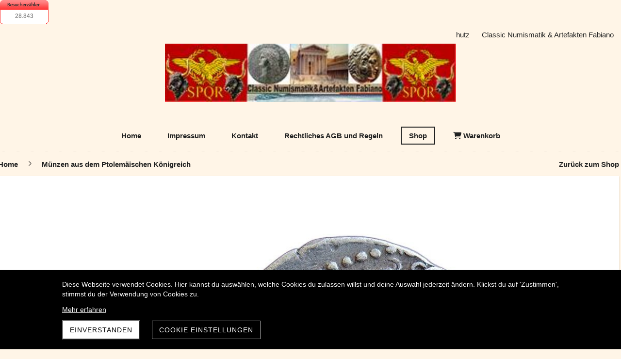

--- FILE ---
content_type: text/html; charset=UTF-8
request_url: https://www.classiccoinsshop.ch/produkt/ar-tetradrachme-ptolemy-ii-285-246-v-chr-tyre-mint-phoenicia
body_size: 40169
content:
<!DOCTYPE html>
<html lang="de-CH">
<head>
    <title>AR Tetradrachme Ptolemy II (285-246.v.Chr)  Tyre mint Phoenicia</title>
    <meta charset="UTF-8">
    <meta name="viewport" content="width=device-width, initial-scale=1.0"/>
    <meta name="description" content="AR Tetradrachme EGYPT, Kingdom of, Ptolemy II, (285-246 v.Chr.), Silber Tetradrachme. Gewicht circa 14.2gr, und etwa Durchmesser: 24mm. Erhaltung siehe Fotos Dezentriert. Tyre mint (Phoenicia), obv. diademed head of Ptolemy I to right, with aegis, rev. eagle to left with closed wings, standing on thunderbolt, in Front club, and monogram TYP, around *BASILEWS PTOLEMAIOU Referenz Nummern: (cf.S.7773, Sv. 644, SNG Cop. 482-3). Garantiere die Echtheit der Münze, da der Vorbesitzer dies auch getan hat. Wir garantieren nicht, das die Beschreibung auf das Punkt genau stimmt. Der Vorbesitzer hatte sie falsch bestimmt. Wir mussten dies Korrigieren. Info ohne Gewähr. Ptolemaios II. Philadelphos (griechisch Πτολεμαῖος Βʹ ὁ Φιλάδελφος, der „Geschwisterliebende 308 v. Chr.; † 29. Januar 246 v. Chr.), Sohn des Ptolemaios&#039; I. und der Berenike I., war von 285 bis 246 v. Chr. Pharao (König) von Ägypten in der griechisch-römischen Zeit. Seit 285 v. Chr. war Ptolemaios II. Mitregent seines Vaters und damit designierter Nachfolger. Kurze Zeit später scheint er mit der ägyptischen Doppelkrone gekrönt worden zu sein. In erster Ehe mit Arsinoë I. verheiratet, kam es anschließend zu einer Geschwisterehe mit seiner Schwester Arsinoë II. Eltern: Ptolemaios I. Soter und dessen zweite Frau Berenike I. Sie verdrängte die Königin Eurydike und deren Sohn und ursprünglichen Thronnachfolger Ptolemaios Keraunos (Halbbruder Ptolemaios II.) Sie erhielt 290 deren Titel und war die Lieblingsfrau Ptolemaios&#039; I. Vollgeschwister: Arsinoë II., Philothera, Theoxene. Halbgeschwister: Ptolemaios Keraunos, Meleagros, Lysandra; Lagos, Leontiskos, Eirene. Stiefgeschwister: Magas, Eirene, Antigone. Erste Ehefrau: Arsinoë I. von Thrakien, Tochter des Lysimachos und der Nikaia. Zweite Ehefrau: Arsinoë II. Tochter des Ptolemaios I. Soter und der Berenike – seine Vollschwester. Ptolemaios war ab 283/82 Alleinherrscher und konnte den ererbten Besitz im Wesentlichen wahren. Er begründete den Herrscherkult der Ptolemäer durch Vergöttlichung seiner verstorbenen Eltern als „rettende Götter“ (Θεοὶ Σωτήρες). Dabei verband er den Kult um die eigene Familie auch mit dem schon von seinem Vater begründeten Kult des vergöttlichten Alexander, dessen Priester zugleich auch der der Ptolemäer wurde. Aller Wahrscheinlichkeit nach war Ptolemaios II. auch derjenige, der den Leichnam Alexanders des Großen von Memphis nach Alexandria transferieren ließ. Durch die Grablege ihres Gründers (Ktistes) in der Reichshauptstadt sollte der Familie eine zusätzliche Legitimation als Nachfolger Alexanders auf den Pharaonenthron geschaffen werden. Er förderte ebenso Wissenschaft und Dichtkunst im Museion von Alexandria, ließ den Nilkanal zum Roten Meer für den Indienhandel wiederherstellen und den als siebtes Weltwunder bekannten Pharos von Alexandria vollenden, der den „rettenden Göttern“ gewidmet war. Außerdem gründete er unter anderem die Hafenstadt Ptolemais Theron.Der griechische Dramatiker Lykophron aus Chalkis soll einer von sieben Dichtern am Königshof gewesen sein. Überliefert ist, dass er dem König mit einem Anagramm schmeichelte, indem er die Buchstaben Πτολεμαίος in die Reihenfolge απὸ μέλιτος („aus Honig“) brachte. Seit dieser Arbeit gilt Lykophron als Vater dieser rhetorischen Kunstform. Der Dichter Theokritos widmete Ptolemaios II. ein Lobgedicht (Idyll XVII). Nachdem seine erste Gemahlin Arsinoe I. von Thrakien sich 279 an einer Verschwörung gegen ihn beteiligte, wurde sie 278 verstoßen. Seine Vollschwester Arsinoë II., die mit Lysimachos von Thrakien verheiratet worden war, musste fliehen, da sie seinen Sohn Agathokles (den Mann ihrer Halbschwester Lysandra) getötet hatte. Nach einem kurzen Intermezzo mit ihrem Halbbruder Ptolemaios Keraunos, der seinerseits ihre Söhne vergiftete, gelangte sie nach Ägypten und heiratete dort ihren Vollbruder Ptolemaios Philadelphos. Sie ließen sich als gottgleich verehren; jeder, der die für Griechen und Makedonen skandalöse Ehe nicht guthieß, fand durch Unfall oder Mord den Tod. Nach ihrem Tode wurde seine zweite Gemahlin und leibliche Schwester Arsinoë II. als „geschwisterliebende Göttin“ („Θεὰ Φιλάδελφα“) verehrt. Ebenso wie sein Vater verfolgte Ptolemaios II. eine sehr aktive und weit über Ägypten hinaus ausgreifende Außenpolitik. 273 wurde erstmals durch gegenseitige Gesandtschaften diplomatischer Kontakt mit Rom als neuer Macht in der westlichen Mittelmeerregion aufgenommen. Ptolemaios unterhielt offenbar auch diplomatische Kontakte zum indischen Maurya-Reich, da ein gewisser Dionysios als Gesandter erwähnt wird, der auch ein heute verlorenes Werk über Indien verfasste (Indika). Gemäß dem 13. Großen Edikt des Ashoka sandte der dritte indische König der Mauryas, Ashoka, um 250 v. Chr. „Religionsbeauftragte“ (dharmamahāmātra) auch ins Reich des Ptolemaios (Tulamaya). Wie weit diese „Religion“ mit dem Buddhismus seiner Zeit übereinstimmte, ist fraglich. Ptolemaios II. führte den Ersten Syrischen Krieg (274–271) gegen den Seleukiden Antiochos I. sowie den Zweiten Syrischen Krieg (260–253) gegen dessen Sohn Antiochos II. Im Chremonideischen Krieg (267–261) kämpfte er gemeinsam mit Athen und Sparta erfolglos gegen die Antigoniden. Quelle: Wikipedia 07.04.2020. Zwecks Wissenschaftliche Information. Für Geschichte Fans und andere. Kostenlos. Info ohne Gewähr."/>
    <link rel="stylesheet" href="/files/template.css">
<link rel="stylesheet" href="/files/css/app.css?id=b44aeef79702ff15b829b51b92087a14" />
<script type="module" src="/build-base/assets/main-38f82476.js"></script><script src="/files/js/app.js?id=69851f66c478ba49d36c29f5e06aa2d4" defer></script>
    <link rel="icon" type="image/jpg" href="/files/favicon.jpg">
    <meta name="generator" content="">
        <script language="JavaScript" src="https://www.besucherzaehler-kostenlos.de/js/counter.js.php?count=1&id=www.classiccoinsshop.ch&start=92&design=2b"></script>
        <script type="application/ld+json">
        {"@context":"https:\/\/schema.org","@type":"Product","sku":"001 Silber Tetradrachme Ptolemy II","name":"Silber Tetradrachme Ptolemy II 285-246.v.Chr. Tyre mint Phoenicia","description":"AR Tetradrachme EGYPT, Kingdom of, Ptolemy II, (285-246 v.Chr.), Silber Tetradrachme. Gewicht circa 14.2gr, und etwa Durchmesser: 24mm. Erhaltung siehe Fotos Dezentriert. Tyre mint (Phoenicia), obv. diademed head of Ptolemy I to right, with aegis, rev. eagle to left with closed wings, standing on thunderbolt, in Front club, and monogram TYP, around *BASILEWS PTOLEMAIOU Referenz Nummern: (cf.S.7773, Sv. 644, SNG Cop. 482-3). Garantiere die Echtheit der M\u00fcnze, da der Vorbesitzer dies auch getan hat. Wir garantieren nicht, das die Beschreibung auf das Punkt genau stimmt. Der Vorbesitzer hatte sie falsch bestimmt. Wir mussten dies Korrigieren. Info ohne Gew\u00e4hr. Ptolemaios II. Philadelphos (griechisch \u03a0\u03c4\u03bf\u03bb\u03b5\u03bc\u03b1\u1fd6\u03bf\u03c2 \u0392\u02b9 \u1f41 \u03a6\u03b9\u03bb\u03ac\u03b4\u03b5\u03bb\u03c6\u03bf\u03c2, der \u201eGeschwisterliebende 308 v. Chr.; \u2020 29. Januar 246 v. Chr.), Sohn des Ptolemaios\u0027 I. und der Berenike I., war von 285 bis 246 v. Chr. Pharao (K\u00f6nig) von \u00c4gypten in der griechisch-r\u00f6mischen Zeit. Seit 285 v. Chr. war Ptolemaios II. Mitregent seines Vaters und damit designierter Nachfolger. Kurze Zeit sp\u00e4ter scheint er mit der \u00e4gyptischen Doppelkrone gekr\u00f6nt worden zu sein. In erster Ehe mit Arsino\u00eb I. verheiratet, kam es anschlie\u00dfend zu einer Geschwisterehe mit seiner Schwester Arsino\u00eb II. Eltern: Ptolemaios I. Soter und dessen zweite Frau Berenike I. Sie verdr\u00e4ngte die K\u00f6nigin Eurydike und deren Sohn und urspr\u00fcnglichen Thronnachfolger Ptolemaios Keraunos (Halbbruder Ptolemaios II.) Sie erhielt 290 deren Titel und war die Lieblingsfrau Ptolemaios\u0027 I. Vollgeschwister: Arsino\u00eb II., Philothera, Theoxene. Halbgeschwister: Ptolemaios Keraunos, Meleagros, Lysandra; Lagos, Leontiskos, Eirene. Stiefgeschwister: Magas, Eirene, Antigone. Erste Ehefrau: Arsino\u00eb I. von Thrakien, Tochter des Lysimachos und der Nikaia. Zweite Ehefrau: Arsino\u00eb II. Tochter des Ptolemaios I. Soter und der Berenike \u2013 seine Vollschwester. Ptolemaios war ab 283\/82 Alleinherrscher und konnte den ererbten Besitz im Wesentlichen wahren. Er begr\u00fcndete den Herrscherkult der Ptolem\u00e4er durch Verg\u00f6ttlichung seiner verstorbenen Eltern als \u201erettende G\u00f6tter\u201c (\u0398\u03b5\u03bf\u1f76 \u03a3\u03c9\u03c4\u03ae\u03c1\u03b5\u03c2). Dabei verband er den Kult um die eigene Familie auch mit dem schon von seinem Vater begr\u00fcndeten Kult des verg\u00f6ttlichten Alexander, dessen Priester zugleich auch der der Ptolem\u00e4er wurde. Aller Wahrscheinlichkeit nach war Ptolemaios II. auch derjenige, der den Leichnam Alexanders des Gro\u00dfen von Memphis nach Alexandria transferieren lie\u00df. Durch die Grablege ihres Gr\u00fcnders (Ktistes) in der Reichshauptstadt sollte der Familie eine zus\u00e4tzliche Legitimation als Nachfolger Alexanders auf den Pharaonenthron geschaffen werden. Er f\u00f6rderte ebenso Wissenschaft und Dichtkunst im Museion von Alexandria, lie\u00df den Nilkanal zum Roten Meer f\u00fcr den Indienhandel wiederherstellen und den als siebtes Weltwunder bekannten Pharos von Alexandria vollenden, der den \u201erettenden G\u00f6ttern\u201c gewidmet war. Au\u00dferdem gr\u00fcndete er unter anderem die Hafenstadt Ptolemais Theron.Der griechische Dramatiker Lykophron aus Chalkis soll einer von sieben Dichtern am K\u00f6nigshof gewesen sein. \u00dcberliefert ist, dass er dem K\u00f6nig mit einem Anagramm schmeichelte, indem er die Buchstaben \u03a0\u03c4\u03bf\u03bb\u03b5\u03bc\u03b1\u03af\u03bf\u03c2 in die Reihenfolge \u03b1\u03c0\u1f78 \u03bc\u03ad\u03bb\u03b9\u03c4\u03bf\u03c2 (\u201eaus Honig\u201c) brachte. Seit dieser Arbeit gilt Lykophron als Vater dieser rhetorischen Kunstform. Der Dichter Theokritos widmete Ptolemaios II. ein Lobgedicht (Idyll XVII). Nachdem seine erste Gemahlin Arsinoe I. von Thrakien sich 279 an einer Verschw\u00f6rung gegen ihn beteiligte, wurde sie 278 versto\u00dfen. Seine Vollschwester Arsino\u00eb II., die mit Lysimachos von Thrakien verheiratet worden war, musste fliehen, da sie seinen Sohn Agathokles (den Mann ihrer Halbschwester Lysandra) get\u00f6tet hatte. Nach einem kurzen Intermezzo mit ihrem Halbbruder Ptolemaios Keraunos, der seinerseits ihre S\u00f6hne vergiftete, gelangte sie nach \u00c4gypten und heiratete dort ihren Vollbruder Ptolemaios Philadelphos. Sie lie\u00dfen sich als gottgleich verehren; jeder, der die f\u00fcr Griechen und Makedonen skandal\u00f6se Ehe nicht guthie\u00df, fand durch Unfall oder Mord den Tod. Nach ihrem Tode wurde seine zweite Gemahlin und leibliche Schwester Arsino\u00eb II. als \u201egeschwisterliebende G\u00f6ttin\u201c (\u201e\u0398\u03b5\u1f70 \u03a6\u03b9\u03bb\u03ac\u03b4\u03b5\u03bb\u03c6\u03b1\u201c) verehrt. Ebenso wie sein Vater verfolgte Ptolemaios II. eine sehr aktive und weit \u00fcber \u00c4gypten hinaus ausgreifende Au\u00dfenpolitik. 273 wurde erstmals durch gegenseitige Gesandtschaften diplomatischer Kontakt mit Rom als neuer Macht in der westlichen Mittelmeerregion aufgenommen. Ptolemaios unterhielt offenbar auch diplomatische Kontakte zum indischen Maurya-Reich, da ein gewisser Dionysios als Gesandter erw\u00e4hnt wird, der auch ein heute verlorenes Werk \u00fcber Indien verfasste (Indika). Gem\u00e4\u00df dem 13. Gro\u00dfen Edikt des Ashoka sandte der dritte indische K\u00f6nig der Mauryas, Ashoka, um 250 v. Chr. \u201eReligionsbeauftragte\u201c (dharmamah\u0101m\u0101tra) auch ins Reich des Ptolemaios (Tulamaya). Wie weit diese \u201eReligion\u201c mit dem Buddhismus seiner Zeit \u00fcbereinstimmte, ist fraglich. Ptolemaios II. f\u00fchrte den Ersten Syrischen Krieg (274\u2013271) gegen den Seleukiden Antiochos I. sowie den Zweiten Syrischen Krieg (260\u2013253) gegen dessen Sohn Antiochos II. Im Chremonideischen Krieg (267\u2013261) k\u00e4mpfte er gemeinsam mit Athen und Sparta erfolglos gegen die Antigoniden. Quelle: Wikipedia 07.04.2020. Zwecks Wissenschaftliche Information. F\u00fcr Geschichte Fans und andere. Kostenlos. Info ohne Gew\u00e4hr.","image":"https:\/\/www.classiccoinsshop.ch\/files\/product-images\/af9e67cf-e644-43e8-afd5-db3718aa6519.jpg","offers":{"@type":"Offer","price":"270.00","priceCurrency":"CHF","availability":"https:\/\/schema.org\/OutOfStock"}}    </script>
    <style>
        input[type=number].no-spinner::-webkit-inner-spin-button,
        input[type=number]::-webkit-outer-spin-button {
            -webkit-appearance: none;
            margin: 0;
        }
    </style>
    <style>
        input[type=number].no-spinner::-webkit-inner-spin-button,
        input[type=number]::-webkit-outer-spin-button {
            -webkit-appearance: none;
            margin: 0;
        }
    </style>
    <link rel="stylesheet" href="/files/css/shop.index.css">
    <meta name="keywords" content="AR Tetradrachme">
    <meta name="robots" content="all">
    
    <style>
        .wc_pageTitleContainer {
            display: none !important;
        }
    </style>
    <link rel="canonical" href="https://www.classiccoinsshop.ch/produkt/ar-tetradrachme-ptolemy-ii-285-246-v-chr-tyre-mint-phoenicia"/>
    <style >[wire\:loading], [wire\:loading\.delay], [wire\:loading\.inline-block], [wire\:loading\.inline], [wire\:loading\.block], [wire\:loading\.flex], [wire\:loading\.table], [wire\:loading\.grid], [wire\:loading\.inline-flex] {display: none;}[wire\:loading\.delay\.shortest], [wire\:loading\.delay\.shorter], [wire\:loading\.delay\.short], [wire\:loading\.delay\.long], [wire\:loading\.delay\.longer], [wire\:loading\.delay\.longest] {display:none;}[wire\:offline] {display: none;}[wire\:dirty]:not(textarea):not(input):not(select) {display: none;}input:-webkit-autofill, select:-webkit-autofill, textarea:-webkit-autofill {animation-duration: 50000s;animation-name: livewireautofill;}@keyframes livewireautofill { from {} }</style>
</head>
<body class="brown headerNone module-shop-active">
<div class="innerBody">
    <div class="wsc_isMobile"></div>
<div class="wc_mainNavContainerMobile wc_element wc_element_page"
    
>
    
            <div class="wsc_scrolltoptop fa fa-arrow-up"></div>
        <div class="wc_mobile_head">
        <div
        id="logo_124052"
        onetimeunique="a58d217bf4c28d01f52fb457ce5ff861"
        class="wc_element wc_element_mobilelogo"
    >
                                    <a href="/" class="wc_element_logo_link">
            
                            <div class="wc_logo_image"></div>
            
                            </a>
                    
        <div class="divCleaner"></div>
    </div>
        <div class="nav_mobile_trigger wsc-fi wsc-fi-lines"></div>
        <div class="divCleaner"></div>
    </div>
    <div class="wc_mobile_navigation">
        <div class="wsc_navigation_close wsc-fi wsc-fi-cross"></div>
        <div class="wc_mobile_navigation_wrapper">
            <ul class="navigation main">
            <li class="navigationElement page  ">
        <div class="wsc_nav_back fa fa-chevron-left"></div>

        <a target="_blank"
    href="/"
>
    <span class="navigationText">
        
                    Home
            </span>
</a>

            </li>
            <li class="navigationElement page  ">
        <div class="wsc_nav_back fa fa-chevron-left"></div>

        <a target="_blank"
    href="/IMPRESUM"
>
    <span class="navigationText">
        
                    Impressum
            </span>
</a>

            </li>
            <li class="navigationElement page  ">
        <div class="wsc_nav_back fa fa-chevron-left"></div>

        <a target="_self"
    href="/kontakt"
>
    <span class="navigationText">
        
                    Kontakt
            </span>
</a>

            </li>
            <li class="navigationElement page  ">
        <div class="wsc_nav_back fa fa-chevron-left"></div>

        <a target="_blank"
    href="/rechtliches-agb-und-regeln"
>
    <span class="navigationText">
        
                    Rechtliches AGB und Regeln
            </span>
</a>

            </li>
            <li class="navigationElement shop active ">
        <div class="wsc_nav_back fa fa-chevron-left"></div>

        <a target="_self"
    href="/shop"
>
    <span class="navigationText">
        
                    Shop
            </span>
</a>

            </li>
            <li class="navigationElement shop_cart  ">
        <div class="wsc_nav_back fa fa-chevron-left"></div>

        <a target="_self"
    href="/warenkorb"
>
    <span class="navigationText">
                                <i class="fa fa-shopping-cart" aria-hidden="true"></i>
        
                    Warenkorb
            </span>
</a>

            </li>
    
                </ul>
            <ul class="navigation secondary">
            <li class="navigationElement page  ">
        <div class="wsc_nav_back fa fa-chevron-left"></div>

        <a target="_blank"
    href="/datenschutz"
>
    <span class="navigationText">
        
                    Datenschutz
            </span>
</a>

            </li>
            <li class="navigationElement page  ">
        <div class="wsc_nav_back fa fa-chevron-left"></div>

        <a target="_blank"
    href="/classic-numismatik-artefakten-fabiano"
>
    <span class="navigationText">
        
                    Classic Numismatik &amp; Artefakten Fabiano
            </span>
</a>

            </li>
    
    </ul>
        </div>
    </div>
    <div class="divCleaner"></div>
</div>

    <header class="wc_header wc_element wc_element_header wsc_mobile_hide"
            
            style=""
    >
        <svg class="mobileonly" xmlns="http://www.w3.org/2000/svg" x="0px"
             y="0px" viewBox="0 0 4000 15" xml:space="preserve">
                    <filter id="dropshadow3" height="160%">
                        <feGaussianBlur in="SourceAlpha" stdDeviation="4"/>
                        <feOffset dx="0" dy="0" result="offsetblur"/>
                        <feComponentTransfer>
                            <feFuncA type="linear" slope="0.25"/>
                        </feComponentTransfer>
                        <feMerge>
                            <feMergeNode/>
                            <feMergeNode in="SourceGraphic"/>
                        </feMerge>
                    </filter>
            <path style="filter:url(#dropshadow3);" d="M2941.39,0h-0.21H0v9.94c7.35,0,7.35-6.64,14.71-6.64s7.35,6.64,14.7,6.64c7.35,0,7.35-6.64,14.7-6.64
                        c7.35,0,7.35,6.64,14.71,6.64c7.35,0,7.35-6.64,14.7-6.64c7.35,0,7.35,6.64,14.71,6.64c7.35,0,7.35-6.64,14.71-6.64
                        c7.35,0,7.35,6.64,14.7,6.64c7.35,0,7.35-6.64,14.7-6.64c7.35,0,7.35,6.64,14.71,6.64c7.35,0,7.35-6.64,14.71-6.64
                        c7.35,0,7.35,6.64,14.71,6.64c7.35,0,7.35-6.64,14.71-6.64c7.35,0,7.35,6.64,14.71,6.64c7.35,0,7.35-6.64,14.7-6.64
                        c7.35,0,7.35,6.64,14.7,6.64c7.35,0,7.35-6.64,14.7-6.64c7.35,0,7.35,6.64,14.7,6.64c7.35,0,7.35-6.64,14.7-6.64
                        c7.35,0,7.35,6.64,14.7,6.64c7.35,0,7.35-6.64,14.71-6.64c7.35,0,7.35,6.64,14.71,6.64c7.35,0,7.35-6.64,14.7-6.64
                        c7.35,0,7.35,6.64,14.7,6.64c7.35,0,7.35-6.64,14.7-6.64s7.35,6.64,14.7,6.64c7.35,0,7.35-6.64,14.7-6.64
                        c7.35,0,7.35,6.64,14.7,6.64c7.35,0,7.35-6.64,14.7-6.64c7.35,0,7.35,6.64,14.71,6.64c7.35,0,7.35-6.64,14.71-6.64
                        c7.35,0,7.35,6.64,14.7,6.64c7.35,0,7.35-6.64,14.7-6.64c7.35,0,7.35,6.64,14.7,6.64s7.35-6.64,14.7-6.64
                        c7.35,0,7.35,6.64,14.7,6.64c7.36,0,7.36-6.64,14.71-6.64c7.35,0,7.35,6.64,14.71,6.64c7.35,0,7.35-6.64,14.7-6.64
                        c7.35,0,7.35,6.64,14.7,6.64c7.35,0,7.35-6.64,14.7-6.64c7.35,0,7.35,6.64,14.7,6.64c7.36,0,7.36-6.64,14.71-6.64
                        c7.35,0,7.35,6.64,14.71,6.64c7.35,0,7.35-6.64,14.71-6.64c7.35,0,7.35,6.64,14.7,6.64c7.35,0,7.35-6.64,14.71-6.64
                        c7.35,0,7.35,6.64,14.71,6.64c7.35,0,7.35-6.64,14.71-6.64c7.35,0,7.35,6.64,14.7,6.64c7.35,0,7.35-6.64,14.71-6.64
                        c7.35,0,7.35,6.64,14.71,6.64c7.35,0,7.35-6.64,14.71-6.64c7.35,0,7.35,6.64,14.71,6.64c7.35,0,7.35-6.64,14.71-6.64
                        c7.35,0,7.35,6.64,14.71,6.64c7.36,0,7.36-6.64,14.71-6.64c7.35,0,7.35,6.64,14.71,6.64c7.35,0,7.35-6.64,14.71-6.64
                        c7.35,0,7.35,6.64,14.71,6.64c7.36,0,7.36-6.64,14.71-6.64c7.35,0,7.35,6.64,14.71,6.64s7.35-6.64,14.71-6.64
                        c7.35,0,7.35,6.64,14.71,6.64c7.35,0,7.35-6.64,14.71-6.64c7.35,0,7.35,6.64,14.71,6.64c7.35,0,7.35-6.64,14.71-6.64
                        c7.36,0,7.36,6.64,14.71,6.64c7.36,0,7.36-6.64,14.71-6.64c7.36,0,7.36,6.64,14.71,6.64c7.36,0,7.36-6.64,14.71-6.64
                        s7.36,6.64,14.71,6.64c7.36,0,7.36-6.64,14.71-6.64c7.35,0,7.35,6.64,14.71,6.64c7.36,0,7.36-6.64,14.71-6.64
                        c7.36,0,7.36,6.64,14.71,6.64c7.35,0,7.35-6.64,14.7-6.64c7.35,0,7.35,6.64,14.71,6.64c7.35,0,7.35-6.64,14.7-6.64
                        c7.35,0,7.35,6.64,14.71,6.64c7.35,0,7.35-6.64,14.71-6.64c7.36,0,7.36,6.64,14.71,6.64c7.36,0,7.36-6.64,14.71-6.64
                        c7.36,0,7.36,6.64,14.71,6.64s7.36-6.64,14.71-6.64c7.36,0,7.36,6.64,14.71,6.64c7.36,0,7.36-6.64,14.71-6.64
                        c7.36,0,7.36,6.64,14.71,6.64c7.36,0,7.36-6.64,14.71-6.64c7.36,0,7.36,6.64,14.72,6.64c7.36,0,7.36-6.64,14.72-6.64
                        c7.36,0,7.36,6.64,14.71,6.64c7.36,0,7.36-6.64,14.71-6.64c7.36,0,7.36,6.64,14.71,6.64c7.36,0,7.36-6.64,14.71-6.64
                        c7.36,0,7.36,6.64,14.72,6.64c7.36,0,7.36-6.64,14.72-6.64c7.36,0,7.36,6.64,14.72,6.64c7.37,0,7.37-6.64,14.73-6.64
                        c7.36,0,7.92,7.65,15.21,6.61V9.87c6.16-0.69,6.57-6.57,13.49-6.57c7.35,0,7.35,6.64,14.7,6.64c7.35,0,7.35-6.64,14.7-6.64
                        c7.35,0,7.35,6.64,14.71,6.64c7.35,0,7.35-6.64,14.7-6.64c7.35,0,7.35,6.64,14.71,6.64c7.35,0,7.35-6.64,14.71-6.64
                        c7.35,0,7.35,6.64,14.7,6.64c7.35,0,7.35-6.64,14.7-6.64c7.35,0,7.35,6.64,14.71,6.64c7.35,0,7.35-6.64,14.71-6.64
                        c7.35,0,7.35,6.64,14.71,6.64c7.35,0,7.35-6.64,14.71-6.64s7.35,6.64,14.71,6.64c7.35,0,7.35-6.64,14.7-6.64
                        c7.35,0,7.35,6.64,14.7,6.64c7.35,0,7.35-6.64,14.7-6.64s7.35,6.64,14.7,6.64c7.35,0,7.35-6.64,14.7-6.64
                        c7.35,0,7.35,6.64,14.7,6.64c7.35,0,7.35-6.64,14.71-6.64c7.35,0,7.35,6.64,14.71,6.64c7.35,0,7.35-6.64,14.7-6.64
                        c7.35,0,7.35,6.64,14.7,6.64c7.35,0,7.35-6.64,14.7-6.64s7.35,6.64,14.7,6.64c7.35,0,7.35-6.64,14.7-6.64
                        c7.35,0,7.35,6.64,14.7,6.64c7.35,0,7.35-6.64,14.7-6.64c7.35,0,7.35,6.64,14.71,6.64c7.35,0,7.35-6.64,14.71-6.64
                        c7.35,0,7.35,6.64,14.7,6.64c7.35,0,7.35-6.64,14.7-6.64c7.35,0,7.35,6.64,14.7,6.64c7.35,0,7.35-6.64,14.7-6.64
                        c7.35,0,7.35,6.64,14.7,6.64c7.36,0,7.36-6.64,14.71-6.64c7.35,0,7.35,6.64,14.71,6.64c7.35,0,7.35-6.64,14.7-6.64
                        c7.35,0,7.35,6.64,14.7,6.64c7.35,0,7.35-6.64,14.7-6.64c7.35,0,7.35,6.64,14.7,6.64c7.36,0,7.36-6.64,14.71-6.64
                        c7.35,0,7.35,6.64,14.71,6.64c7.35,0,7.35-6.64,14.71-6.64c7.35,0,7.35,6.64,14.7,6.64c7.35,0,7.35-6.64,14.71-6.64
                        c7.35,0,7.35,6.64,14.71,6.64c7.35,0,7.35-6.64,14.71-6.64c7.35,0,7.35,6.64,14.7,6.64c7.35,0,7.35-6.64,14.71-6.64
                        c7.35,0,7.35,6.64,14.71,6.64c7.35,0,7.35-6.64,14.71-6.64c7.35,0,7.35,6.64,14.71,6.64c7.35,0,7.35-6.64,14.71-6.64
                        c7.35,0,7.35,6.64,14.71,6.64c7.36,0,7.36-6.64,14.71-6.64c7.35,0,7.35,6.64,14.71,6.64c7.35,0,7.35-6.64,14.71-6.64
                        c7.35,0,7.35,6.64,14.71,6.64c7.36,0,7.36-6.64,14.71-6.64c7.35,0,7.35,6.64,14.71,6.64c7.35,0,7.35-6.64,14.71-6.64
                        c7.35,0,7.35,6.64,14.71,6.64c7.35,0,7.35-6.64,14.71-6.64c7.35,0,7.35,6.64,14.71,6.64c7.35,0,7.35-6.64,14.71-6.64
                        c7.36,0,7.36,6.64,14.71,6.64c7.36,0,7.36-6.64,14.71-6.64c7.36,0,7.36,6.64,14.71,6.64c7.36,0,7.36-6.64,14.71-6.64
                        s7.36,6.64,14.71,6.64c7.36,0,7.36-6.64,14.71-6.64c7.35,0,7.35,6.64,14.71,6.64c7.36,0,7.36-6.64,14.71-6.64s7.36,6.64,14.71,6.64
                        c7.35,0,7.35-6.64,14.7-6.64c7.35,0,7.35,6.64,14.71,6.64c7.35,0,7.35-6.64,14.7-6.64c7.35,0,7.35,6.64,14.71,6.64
                        c7.35,0,7.35-6.64,14.71-6.64c7.36,0,7.36,6.64,14.71,6.64c7.36,0,7.36-6.64,14.71-6.64c7.36,0,7.36,6.64,14.71,6.64
                        s7.36-6.64,14.71-6.64c7.36,0,7.36,6.64,14.71,6.64c7.36,0,7.36-6.64,14.72-6.64c7.36,0,7.36,6.64,14.71,6.64
                        c7.36,0,7.36-6.64,14.71-6.64c7.36,0,7.36,6.64,14.72,6.64c7.36,0,7.36-6.64,14.72-6.64c7.36,0,7.36,6.64,14.72,6.64
                        c7.36,0,7.36-6.64,14.71-6.64c7.36,0,7.36,6.64,14.71,6.64c7.36,0,7.36-6.64,14.72-6.64c7.36,0,7.36,6.64,14.72,6.64
                        c7.36,0,7.36-6.64,14.72-6.64c7.36,0,7.36,6.64,14.72,6.64c7.37,0,7.37-6.64,14.73-6.64c7.3,0,6.49,6.58,14.99,6.6V9.9
                        c0.03,0,0.06,0,0.09-0.01c0.04,0,0.08,0.01,0.13,0V9.89c7.13-0.13,7.22-6.6,14.49-6.6c7.35,0,7.35,6.64,14.7,6.64
                        c7.35,0,7.35-6.64,14.7-6.64c7.35,0,7.35,6.64,14.71,6.64c7.35,0,7.35-6.64,14.7-6.64c7.35,0,7.35,6.64,14.71,6.64
                        c7.35,0,7.35-6.64,14.71-6.64c7.35,0,7.35,6.64,14.7,6.64s7.35-6.64,14.7-6.64c7.35,0,7.35,6.64,14.71,6.64
                        c7.35,0,7.35-6.64,14.71-6.64c7.35,0,7.35,6.64,14.71,6.64c7.35,0,7.35-6.64,14.71-6.64c7.35,0,7.35,6.64,14.71,6.64
                        c7.35,0,7.35-6.64,14.7-6.64c7.35,0,7.35,6.64,14.7,6.64c7.35,0,7.35-6.64,14.7-6.64c7.35,0,7.35,6.64,14.7,6.64
                        c7.35,0,7.35-6.64,14.7-6.64c7.35,0,7.35,6.64,14.7,6.64c7.35,0,7.35-6.64,14.71-6.64c7.35,0,7.35,6.64,14.71,6.64
                        c7.35,0,7.35-6.64,14.7-6.64c7.35,0,7.35,6.64,14.7,6.64c7.35,0,7.35-6.64,14.7-6.64s7.35,6.64,14.7,6.64
                        c7.35,0,7.35-6.64,14.7-6.64c7.35,0,7.35,6.64,14.7,6.64c7.35,0,7.35-6.64,14.7-6.64c7.35,0,7.35,6.64,14.71,6.64
                        c7.35,0,7.35-6.64,14.71-6.64c7.35,0,7.35,6.64,14.7,6.64c7.35,0,7.35-6.64,14.7-6.64c7.35,0,7.35,6.64,14.7,6.64
                        c7.35,0,7.35-6.64,14.7-6.64c7.35,0,7.35,6.64,14.7,6.64c7.36,0,7.36-6.64,14.71-6.64c7.35,0,7.35,6.64,14.71,6.64
                        c7.35,0,7.35-6.64,14.7-6.64c7.35,0,7.35,6.64,14.7,6.64c7.35,0,7.35-6.64,14.7-6.64c7.35,0,7.35,6.64,14.7,6.64
                        c7.36,0,7.36-6.64,14.71-6.64c7.35,0,7.35,6.64,14.71,6.64c7.35,0,7.35-6.64,14.71-6.64c7.35,0,7.35,6.64,14.7,6.64
                        c7.35,0,7.35-6.64,14.71-6.64c7.35,0,7.35,6.64,14.71,6.64c7.35,0,7.35-6.64,14.71-6.64c7.35,0,7.35,6.64,14.7,6.64
                        c7.35,0,7.35-6.64,14.71-6.64c7.35,0,7.35,6.64,14.71,6.64c7.35,0,7.35-6.64,14.71-6.64c7.35,0,7.35,6.64,14.71,6.64
                        c7.35,0,7.35-6.64,14.71-6.64c7.35,0,7.35,6.64,14.71,6.64c7.36,0,7.36-6.64,14.71-6.64c7.35,0,7.35,6.64,14.71,6.64
                        c7.35,0,7.35-6.64,14.71-6.64c7.35,0,7.35,6.64,14.71,6.64c7.36,0,7.36-6.64,14.71-6.64c7.35,0,7.35,6.64,14.71,6.64
                        c7.35,0,7.35-6.64,14.71-6.64c7.35,0,7.35,6.64,14.71,6.64c7.35,0,7.35-6.64,14.71-6.64c7.35,0,7.35,6.64,14.71,6.64
                        c7.35,0,7.35-6.64,14.71-6.64c7.36,0,7.36,6.64,14.71,6.64c7.36,0,7.36-6.64,14.71-6.64c7.36,0,7.36,6.64,14.71,6.64
                        c7.36,0,7.36-6.64,14.71-6.64s7.36,6.64,14.71,6.64V0"/>
        </svg>

        <div class="header_bar_container">
            <div class="wc_upper_header_bar">
                <div class="wc_header_logo_container">
                    <div
        id="logo_124051"
        onetimeunique="554b55e573cbaab2511278789f880716"
        class="wc_element wc_element_logo"
    >
                                    <a href="/" class="wc_element_logo_link">
            
                            <div class="wc_logo_image"></div>
            
                            </a>
                    
        <div class="divCleaner"></div>
    </div>
                </div>

                <ul class="navigation secondary">
            <li class="navigationElement page  ">
        <div class="wsc_nav_back fa fa-chevron-left"></div>

        <a target="_blank"
    href="/datenschutz"
>
    <span class="navigationText">
        
                    Datenschutz
            </span>
</a>

            </li>
            <li class="navigationElement page  ">
        <div class="wsc_nav_back fa fa-chevron-left"></div>

        <a target="_blank"
    href="/classic-numismatik-artefakten-fabiano"
>
    <span class="navigationText">
        
                    Classic Numismatik &amp; Artefakten Fabiano
            </span>
</a>

            </li>
    
    </ul>
            </div>

            <div class="wc_lower_header_bar">
                <nav class="wc_mainNavContainer">
                    <ul class="navigation main">
            <li class="navigationElement page  ">
        <div class="wsc_nav_back fa fa-chevron-left"></div>

        <a target="_blank"
    href="/"
>
    <span class="navigationText">
        
                    Home
            </span>
</a>

            </li>
            <li class="navigationElement page  ">
        <div class="wsc_nav_back fa fa-chevron-left"></div>

        <a target="_blank"
    href="/IMPRESUM"
>
    <span class="navigationText">
        
                    Impressum
            </span>
</a>

            </li>
            <li class="navigationElement page  ">
        <div class="wsc_nav_back fa fa-chevron-left"></div>

        <a target="_self"
    href="/kontakt"
>
    <span class="navigationText">
        
                    Kontakt
            </span>
</a>

            </li>
            <li class="navigationElement page  ">
        <div class="wsc_nav_back fa fa-chevron-left"></div>

        <a target="_blank"
    href="/rechtliches-agb-und-regeln"
>
    <span class="navigationText">
        
                    Rechtliches AGB und Regeln
            </span>
</a>

            </li>
            <li class="navigationElement shop active ">
        <div class="wsc_nav_back fa fa-chevron-left"></div>

        <a target="_self"
    href="/shop"
>
    <span class="navigationText">
        
                    Shop
            </span>
</a>

            </li>
            <li class="navigationElement shop_cart  ">
        <div class="wsc_nav_back fa fa-chevron-left"></div>

        <a target="_self"
    href="/warenkorb"
>
    <span class="navigationText">
                                <i class="fa fa-shopping-cart" aria-hidden="true"></i>
        
                    Warenkorb
            </span>
</a>

            </li>
    
                </ul>
                </nav>

                <svg xmlns="http://www.w3.org/2000/svg" x="0px" y="0px"
                     viewBox="0 0 4000 15" xml:space="preserve">
                    <filter id="dropshadow" height="160%">
                        <feGaussianBlur in="SourceAlpha" stdDeviation="4"/>
                        <feOffset dx="0" dy="0" result="offsetblur"/>
                        <feComponentTransfer>
                            <feFuncA type="linear" slope="0.25"/>
                        </feComponentTransfer>
                        <feMerge>
                            <feMergeNode/>
                            <feMergeNode in="SourceGraphic"/>
                        </feMerge>
                    </filter>
                    <path style="filter:url(#dropshadow);" d="M2941.39,0h-0.21H0v9.94c7.35,0,7.35-6.64,14.71-6.64s7.35,6.64,14.7,6.64c7.35,0,7.35-6.64,14.7-6.64
                        c7.35,0,7.35,6.64,14.71,6.64c7.35,0,7.35-6.64,14.7-6.64c7.35,0,7.35,6.64,14.71,6.64c7.35,0,7.35-6.64,14.71-6.64
                        c7.35,0,7.35,6.64,14.7,6.64c7.35,0,7.35-6.64,14.7-6.64c7.35,0,7.35,6.64,14.71,6.64c7.35,0,7.35-6.64,14.71-6.64
                        c7.35,0,7.35,6.64,14.71,6.64c7.35,0,7.35-6.64,14.71-6.64c7.35,0,7.35,6.64,14.71,6.64c7.35,0,7.35-6.64,14.7-6.64
                        c7.35,0,7.35,6.64,14.7,6.64c7.35,0,7.35-6.64,14.7-6.64c7.35,0,7.35,6.64,14.7,6.64c7.35,0,7.35-6.64,14.7-6.64
                        c7.35,0,7.35,6.64,14.7,6.64c7.35,0,7.35-6.64,14.71-6.64c7.35,0,7.35,6.64,14.71,6.64c7.35,0,7.35-6.64,14.7-6.64
                        c7.35,0,7.35,6.64,14.7,6.64c7.35,0,7.35-6.64,14.7-6.64s7.35,6.64,14.7,6.64c7.35,0,7.35-6.64,14.7-6.64
                        c7.35,0,7.35,6.64,14.7,6.64c7.35,0,7.35-6.64,14.7-6.64c7.35,0,7.35,6.64,14.71,6.64c7.35,0,7.35-6.64,14.71-6.64
                        c7.35,0,7.35,6.64,14.7,6.64c7.35,0,7.35-6.64,14.7-6.64c7.35,0,7.35,6.64,14.7,6.64s7.35-6.64,14.7-6.64
                        c7.35,0,7.35,6.64,14.7,6.64c7.36,0,7.36-6.64,14.71-6.64c7.35,0,7.35,6.64,14.71,6.64c7.35,0,7.35-6.64,14.7-6.64
                        c7.35,0,7.35,6.64,14.7,6.64c7.35,0,7.35-6.64,14.7-6.64c7.35,0,7.35,6.64,14.7,6.64c7.36,0,7.36-6.64,14.71-6.64
                        c7.35,0,7.35,6.64,14.71,6.64c7.35,0,7.35-6.64,14.71-6.64c7.35,0,7.35,6.64,14.7,6.64c7.35,0,7.35-6.64,14.71-6.64
                        c7.35,0,7.35,6.64,14.71,6.64c7.35,0,7.35-6.64,14.71-6.64c7.35,0,7.35,6.64,14.7,6.64c7.35,0,7.35-6.64,14.71-6.64
                        c7.35,0,7.35,6.64,14.71,6.64c7.35,0,7.35-6.64,14.71-6.64c7.35,0,7.35,6.64,14.71,6.64c7.35,0,7.35-6.64,14.71-6.64
                        c7.35,0,7.35,6.64,14.71,6.64c7.36,0,7.36-6.64,14.71-6.64c7.35,0,7.35,6.64,14.71,6.64c7.35,0,7.35-6.64,14.71-6.64
                        c7.35,0,7.35,6.64,14.71,6.64c7.36,0,7.36-6.64,14.71-6.64c7.35,0,7.35,6.64,14.71,6.64s7.35-6.64,14.71-6.64
                        c7.35,0,7.35,6.64,14.71,6.64c7.35,0,7.35-6.64,14.71-6.64c7.35,0,7.35,6.64,14.71,6.64c7.35,0,7.35-6.64,14.71-6.64
                        c7.36,0,7.36,6.64,14.71,6.64c7.36,0,7.36-6.64,14.71-6.64c7.36,0,7.36,6.64,14.71,6.64c7.36,0,7.36-6.64,14.71-6.64
                        s7.36,6.64,14.71,6.64c7.36,0,7.36-6.64,14.71-6.64c7.35,0,7.35,6.64,14.71,6.64c7.36,0,7.36-6.64,14.71-6.64
                        c7.36,0,7.36,6.64,14.71,6.64c7.35,0,7.35-6.64,14.7-6.64c7.35,0,7.35,6.64,14.71,6.64c7.35,0,7.35-6.64,14.7-6.64
                        c7.35,0,7.35,6.64,14.71,6.64c7.35,0,7.35-6.64,14.71-6.64c7.36,0,7.36,6.64,14.71,6.64c7.36,0,7.36-6.64,14.71-6.64
                        c7.36,0,7.36,6.64,14.71,6.64s7.36-6.64,14.71-6.64c7.36,0,7.36,6.64,14.71,6.64c7.36,0,7.36-6.64,14.71-6.64
                        c7.36,0,7.36,6.64,14.71,6.64c7.36,0,7.36-6.64,14.71-6.64c7.36,0,7.36,6.64,14.72,6.64c7.36,0,7.36-6.64,14.72-6.64
                        c7.36,0,7.36,6.64,14.71,6.64c7.36,0,7.36-6.64,14.71-6.64c7.36,0,7.36,6.64,14.71,6.64c7.36,0,7.36-6.64,14.71-6.64
                        c7.36,0,7.36,6.64,14.72,6.64c7.36,0,7.36-6.64,14.72-6.64c7.36,0,7.36,6.64,14.72,6.64c7.37,0,7.37-6.64,14.73-6.64
                        c7.36,0,7.92,7.65,15.21,6.61V9.87c6.16-0.69,6.57-6.57,13.49-6.57c7.35,0,7.35,6.64,14.7,6.64c7.35,0,7.35-6.64,14.7-6.64
                        c7.35,0,7.35,6.64,14.71,6.64c7.35,0,7.35-6.64,14.7-6.64c7.35,0,7.35,6.64,14.71,6.64c7.35,0,7.35-6.64,14.71-6.64
                        c7.35,0,7.35,6.64,14.7,6.64c7.35,0,7.35-6.64,14.7-6.64c7.35,0,7.35,6.64,14.71,6.64c7.35,0,7.35-6.64,14.71-6.64
                        c7.35,0,7.35,6.64,14.71,6.64c7.35,0,7.35-6.64,14.71-6.64s7.35,6.64,14.71,6.64c7.35,0,7.35-6.64,14.7-6.64
                        c7.35,0,7.35,6.64,14.7,6.64c7.35,0,7.35-6.64,14.7-6.64s7.35,6.64,14.7,6.64c7.35,0,7.35-6.64,14.7-6.64
                        c7.35,0,7.35,6.64,14.7,6.64c7.35,0,7.35-6.64,14.71-6.64c7.35,0,7.35,6.64,14.71,6.64c7.35,0,7.35-6.64,14.7-6.64
                        c7.35,0,7.35,6.64,14.7,6.64c7.35,0,7.35-6.64,14.7-6.64s7.35,6.64,14.7,6.64c7.35,0,7.35-6.64,14.7-6.64
                        c7.35,0,7.35,6.64,14.7,6.64c7.35,0,7.35-6.64,14.7-6.64c7.35,0,7.35,6.64,14.71,6.64c7.35,0,7.35-6.64,14.71-6.64
                        c7.35,0,7.35,6.64,14.7,6.64c7.35,0,7.35-6.64,14.7-6.64c7.35,0,7.35,6.64,14.7,6.64c7.35,0,7.35-6.64,14.7-6.64
                        c7.35,0,7.35,6.64,14.7,6.64c7.36,0,7.36-6.64,14.71-6.64c7.35,0,7.35,6.64,14.71,6.64c7.35,0,7.35-6.64,14.7-6.64
                        c7.35,0,7.35,6.64,14.7,6.64c7.35,0,7.35-6.64,14.7-6.64c7.35,0,7.35,6.64,14.7,6.64c7.36,0,7.36-6.64,14.71-6.64
                        c7.35,0,7.35,6.64,14.71,6.64c7.35,0,7.35-6.64,14.71-6.64c7.35,0,7.35,6.64,14.7,6.64c7.35,0,7.35-6.64,14.71-6.64
                        c7.35,0,7.35,6.64,14.71,6.64c7.35,0,7.35-6.64,14.71-6.64c7.35,0,7.35,6.64,14.7,6.64c7.35,0,7.35-6.64,14.71-6.64
                        c7.35,0,7.35,6.64,14.71,6.64c7.35,0,7.35-6.64,14.71-6.64c7.35,0,7.35,6.64,14.71,6.64c7.35,0,7.35-6.64,14.71-6.64
                        c7.35,0,7.35,6.64,14.71,6.64c7.36,0,7.36-6.64,14.71-6.64c7.35,0,7.35,6.64,14.71,6.64c7.35,0,7.35-6.64,14.71-6.64
                        c7.35,0,7.35,6.64,14.71,6.64c7.36,0,7.36-6.64,14.71-6.64c7.35,0,7.35,6.64,14.71,6.64c7.35,0,7.35-6.64,14.71-6.64
                        c7.35,0,7.35,6.64,14.71,6.64c7.35,0,7.35-6.64,14.71-6.64c7.35,0,7.35,6.64,14.71,6.64c7.35,0,7.35-6.64,14.71-6.64
                        c7.36,0,7.36,6.64,14.71,6.64c7.36,0,7.36-6.64,14.71-6.64c7.36,0,7.36,6.64,14.71,6.64c7.36,0,7.36-6.64,14.71-6.64
                        s7.36,6.64,14.71,6.64c7.36,0,7.36-6.64,14.71-6.64c7.35,0,7.35,6.64,14.71,6.64c7.36,0,7.36-6.64,14.71-6.64s7.36,6.64,14.71,6.64
                        c7.35,0,7.35-6.64,14.7-6.64c7.35,0,7.35,6.64,14.71,6.64c7.35,0,7.35-6.64,14.7-6.64c7.35,0,7.35,6.64,14.71,6.64
                        c7.35,0,7.35-6.64,14.71-6.64c7.36,0,7.36,6.64,14.71,6.64c7.36,0,7.36-6.64,14.71-6.64c7.36,0,7.36,6.64,14.71,6.64
                        s7.36-6.64,14.71-6.64c7.36,0,7.36,6.64,14.71,6.64c7.36,0,7.36-6.64,14.72-6.64c7.36,0,7.36,6.64,14.71,6.64
                        c7.36,0,7.36-6.64,14.71-6.64c7.36,0,7.36,6.64,14.72,6.64c7.36,0,7.36-6.64,14.72-6.64c7.36,0,7.36,6.64,14.72,6.64
                        c7.36,0,7.36-6.64,14.71-6.64c7.36,0,7.36,6.64,14.71,6.64c7.36,0,7.36-6.64,14.72-6.64c7.36,0,7.36,6.64,14.72,6.64
                        c7.36,0,7.36-6.64,14.72-6.64c7.36,0,7.36,6.64,14.72,6.64c7.37,0,7.37-6.64,14.73-6.64c7.3,0,6.49,6.58,14.99,6.6V9.9
                        c0.03,0,0.06,0,0.09-0.01c0.04,0,0.08,0.01,0.13,0V9.89c7.13-0.13,7.22-6.6,14.49-6.6c7.35,0,7.35,6.64,14.7,6.64
                        c7.35,0,7.35-6.64,14.7-6.64c7.35,0,7.35,6.64,14.71,6.64c7.35,0,7.35-6.64,14.7-6.64c7.35,0,7.35,6.64,14.71,6.64
                        c7.35,0,7.35-6.64,14.71-6.64c7.35,0,7.35,6.64,14.7,6.64s7.35-6.64,14.7-6.64c7.35,0,7.35,6.64,14.71,6.64
                        c7.35,0,7.35-6.64,14.71-6.64c7.35,0,7.35,6.64,14.71,6.64c7.35,0,7.35-6.64,14.71-6.64c7.35,0,7.35,6.64,14.71,6.64
                        c7.35,0,7.35-6.64,14.7-6.64c7.35,0,7.35,6.64,14.7,6.64c7.35,0,7.35-6.64,14.7-6.64c7.35,0,7.35,6.64,14.7,6.64
                        c7.35,0,7.35-6.64,14.7-6.64c7.35,0,7.35,6.64,14.7,6.64c7.35,0,7.35-6.64,14.71-6.64c7.35,0,7.35,6.64,14.71,6.64
                        c7.35,0,7.35-6.64,14.7-6.64c7.35,0,7.35,6.64,14.7,6.64c7.35,0,7.35-6.64,14.7-6.64s7.35,6.64,14.7,6.64
                        c7.35,0,7.35-6.64,14.7-6.64c7.35,0,7.35,6.64,14.7,6.64c7.35,0,7.35-6.64,14.7-6.64c7.35,0,7.35,6.64,14.71,6.64
                        c7.35,0,7.35-6.64,14.71-6.64c7.35,0,7.35,6.64,14.7,6.64c7.35,0,7.35-6.64,14.7-6.64c7.35,0,7.35,6.64,14.7,6.64
                        c7.35,0,7.35-6.64,14.7-6.64c7.35,0,7.35,6.64,14.7,6.64c7.36,0,7.36-6.64,14.71-6.64c7.35,0,7.35,6.64,14.71,6.64
                        c7.35,0,7.35-6.64,14.7-6.64c7.35,0,7.35,6.64,14.7,6.64c7.35,0,7.35-6.64,14.7-6.64c7.35,0,7.35,6.64,14.7,6.64
                        c7.36,0,7.36-6.64,14.71-6.64c7.35,0,7.35,6.64,14.71,6.64c7.35,0,7.35-6.64,14.71-6.64c7.35,0,7.35,6.64,14.7,6.64
                        c7.35,0,7.35-6.64,14.71-6.64c7.35,0,7.35,6.64,14.71,6.64c7.35,0,7.35-6.64,14.71-6.64c7.35,0,7.35,6.64,14.7,6.64
                        c7.35,0,7.35-6.64,14.71-6.64c7.35,0,7.35,6.64,14.71,6.64c7.35,0,7.35-6.64,14.71-6.64c7.35,0,7.35,6.64,14.71,6.64
                        c7.35,0,7.35-6.64,14.71-6.64c7.35,0,7.35,6.64,14.71,6.64c7.36,0,7.36-6.64,14.71-6.64c7.35,0,7.35,6.64,14.71,6.64
                        c7.35,0,7.35-6.64,14.71-6.64c7.35,0,7.35,6.64,14.71,6.64c7.36,0,7.36-6.64,14.71-6.64c7.35,0,7.35,6.64,14.71,6.64
                        c7.35,0,7.35-6.64,14.71-6.64c7.35,0,7.35,6.64,14.71,6.64c7.35,0,7.35-6.64,14.71-6.64c7.35,0,7.35,6.64,14.71,6.64
                        c7.35,0,7.35-6.64,14.71-6.64c7.36,0,7.36,6.64,14.71,6.64c7.36,0,7.36-6.64,14.71-6.64c7.36,0,7.36,6.64,14.71,6.64
                        c7.36,0,7.36-6.64,14.71-6.64s7.36,6.64,14.71,6.64V0"/>
                    </svg>
            </div>
        </div>

        

        <div class="wc_header_image">
            <div class="wc_header_image_inner"
                 style=""
            ></div>

            <div class="wc_pageTitleContainer">
                <h1>
                    <div class="wc_pageTitleField wc_pageTitle ">
        <p></p><p class=""><br></p><p></p>
    </div>
                </h1>
                <h3>
                    <div class="wc_pageTitleField wc_pageSubTitle ">
        <p></p><p class=""><br></p><p></p>
    </div>
                </h3>
            </div>

            <svg xmlns="http://www.w3.org/2000/svg" x="0px" y="0px"
                 viewBox="0 0 4000 15" xml:space="preserve">
                    <filter id="dropshadow2" height="160%">
                        <feGaussianBlur in="SourceAlpha" stdDeviation="4"/>
                        <feOffset dx="0" dy="0" result="offsetblur"/>
                        <feComponentTransfer>
                            <feFuncA type="linear" slope="0.25"/>
                        </feComponentTransfer>
                        <feMerge>
                            <feMergeNode/>
                            <feMergeNode in="SourceGraphic"/>
                        </feMerge>
                    </filter>
                <path style="filter:url(#dropshadow2);" d="M2941.39,0h-0.21H0v9.94c7.35,0,7.35-6.64,14.71-6.64s7.35,6.64,14.7,6.64c7.35,0,7.35-6.64,14.7-6.64
                        c7.35,0,7.35,6.64,14.71,6.64c7.35,0,7.35-6.64,14.7-6.64c7.35,0,7.35,6.64,14.71,6.64c7.35,0,7.35-6.64,14.71-6.64
                        c7.35,0,7.35,6.64,14.7,6.64c7.35,0,7.35-6.64,14.7-6.64c7.35,0,7.35,6.64,14.71,6.64c7.35,0,7.35-6.64,14.71-6.64
                        c7.35,0,7.35,6.64,14.71,6.64c7.35,0,7.35-6.64,14.71-6.64c7.35,0,7.35,6.64,14.71,6.64c7.35,0,7.35-6.64,14.7-6.64
                        c7.35,0,7.35,6.64,14.7,6.64c7.35,0,7.35-6.64,14.7-6.64c7.35,0,7.35,6.64,14.7,6.64c7.35,0,7.35-6.64,14.7-6.64
                        c7.35,0,7.35,6.64,14.7,6.64c7.35,0,7.35-6.64,14.71-6.64c7.35,0,7.35,6.64,14.71,6.64c7.35,0,7.35-6.64,14.7-6.64
                        c7.35,0,7.35,6.64,14.7,6.64c7.35,0,7.35-6.64,14.7-6.64s7.35,6.64,14.7,6.64c7.35,0,7.35-6.64,14.7-6.64
                        c7.35,0,7.35,6.64,14.7,6.64c7.35,0,7.35-6.64,14.7-6.64c7.35,0,7.35,6.64,14.71,6.64c7.35,0,7.35-6.64,14.71-6.64
                        c7.35,0,7.35,6.64,14.7,6.64c7.35,0,7.35-6.64,14.7-6.64c7.35,0,7.35,6.64,14.7,6.64s7.35-6.64,14.7-6.64
                        c7.35,0,7.35,6.64,14.7,6.64c7.36,0,7.36-6.64,14.71-6.64c7.35,0,7.35,6.64,14.71,6.64c7.35,0,7.35-6.64,14.7-6.64
                        c7.35,0,7.35,6.64,14.7,6.64c7.35,0,7.35-6.64,14.7-6.64c7.35,0,7.35,6.64,14.7,6.64c7.36,0,7.36-6.64,14.71-6.64
                        c7.35,0,7.35,6.64,14.71,6.64c7.35,0,7.35-6.64,14.71-6.64c7.35,0,7.35,6.64,14.7,6.64c7.35,0,7.35-6.64,14.71-6.64
                        c7.35,0,7.35,6.64,14.71,6.64c7.35,0,7.35-6.64,14.71-6.64c7.35,0,7.35,6.64,14.7,6.64c7.35,0,7.35-6.64,14.71-6.64
                        c7.35,0,7.35,6.64,14.71,6.64c7.35,0,7.35-6.64,14.71-6.64c7.35,0,7.35,6.64,14.71,6.64c7.35,0,7.35-6.64,14.71-6.64
                        c7.35,0,7.35,6.64,14.71,6.64c7.36,0,7.36-6.64,14.71-6.64c7.35,0,7.35,6.64,14.71,6.64c7.35,0,7.35-6.64,14.71-6.64
                        c7.35,0,7.35,6.64,14.71,6.64c7.36,0,7.36-6.64,14.71-6.64c7.35,0,7.35,6.64,14.71,6.64s7.35-6.64,14.71-6.64
                        c7.35,0,7.35,6.64,14.71,6.64c7.35,0,7.35-6.64,14.71-6.64c7.35,0,7.35,6.64,14.71,6.64c7.35,0,7.35-6.64,14.71-6.64
                        c7.36,0,7.36,6.64,14.71,6.64c7.36,0,7.36-6.64,14.71-6.64c7.36,0,7.36,6.64,14.71,6.64c7.36,0,7.36-6.64,14.71-6.64
                        s7.36,6.64,14.71,6.64c7.36,0,7.36-6.64,14.71-6.64c7.35,0,7.35,6.64,14.71,6.64c7.36,0,7.36-6.64,14.71-6.64
                        c7.36,0,7.36,6.64,14.71,6.64c7.35,0,7.35-6.64,14.7-6.64c7.35,0,7.35,6.64,14.71,6.64c7.35,0,7.35-6.64,14.7-6.64
                        c7.35,0,7.35,6.64,14.71,6.64c7.35,0,7.35-6.64,14.71-6.64c7.36,0,7.36,6.64,14.71,6.64c7.36,0,7.36-6.64,14.71-6.64
                        c7.36,0,7.36,6.64,14.71,6.64s7.36-6.64,14.71-6.64c7.36,0,7.36,6.64,14.71,6.64c7.36,0,7.36-6.64,14.71-6.64
                        c7.36,0,7.36,6.64,14.71,6.64c7.36,0,7.36-6.64,14.71-6.64c7.36,0,7.36,6.64,14.72,6.64c7.36,0,7.36-6.64,14.72-6.64
                        c7.36,0,7.36,6.64,14.71,6.64c7.36,0,7.36-6.64,14.71-6.64c7.36,0,7.36,6.64,14.71,6.64c7.36,0,7.36-6.64,14.71-6.64
                        c7.36,0,7.36,6.64,14.72,6.64c7.36,0,7.36-6.64,14.72-6.64c7.36,0,7.36,6.64,14.72,6.64c7.37,0,7.37-6.64,14.73-6.64
                        c7.36,0,7.92,7.65,15.21,6.61V9.87c6.16-0.69,6.57-6.57,13.49-6.57c7.35,0,7.35,6.64,14.7,6.64c7.35,0,7.35-6.64,14.7-6.64
                        c7.35,0,7.35,6.64,14.71,6.64c7.35,0,7.35-6.64,14.7-6.64c7.35,0,7.35,6.64,14.71,6.64c7.35,0,7.35-6.64,14.71-6.64
                        c7.35,0,7.35,6.64,14.7,6.64c7.35,0,7.35-6.64,14.7-6.64c7.35,0,7.35,6.64,14.71,6.64c7.35,0,7.35-6.64,14.71-6.64
                        c7.35,0,7.35,6.64,14.71,6.64c7.35,0,7.35-6.64,14.71-6.64s7.35,6.64,14.71,6.64c7.35,0,7.35-6.64,14.7-6.64
                        c7.35,0,7.35,6.64,14.7,6.64c7.35,0,7.35-6.64,14.7-6.64s7.35,6.64,14.7,6.64c7.35,0,7.35-6.64,14.7-6.64
                        c7.35,0,7.35,6.64,14.7,6.64c7.35,0,7.35-6.64,14.71-6.64c7.35,0,7.35,6.64,14.71,6.64c7.35,0,7.35-6.64,14.7-6.64
                        c7.35,0,7.35,6.64,14.7,6.64c7.35,0,7.35-6.64,14.7-6.64s7.35,6.64,14.7,6.64c7.35,0,7.35-6.64,14.7-6.64
                        c7.35,0,7.35,6.64,14.7,6.64c7.35,0,7.35-6.64,14.7-6.64c7.35,0,7.35,6.64,14.71,6.64c7.35,0,7.35-6.64,14.71-6.64
                        c7.35,0,7.35,6.64,14.7,6.64c7.35,0,7.35-6.64,14.7-6.64c7.35,0,7.35,6.64,14.7,6.64c7.35,0,7.35-6.64,14.7-6.64
                        c7.35,0,7.35,6.64,14.7,6.64c7.36,0,7.36-6.64,14.71-6.64c7.35,0,7.35,6.64,14.71,6.64c7.35,0,7.35-6.64,14.7-6.64
                        c7.35,0,7.35,6.64,14.7,6.64c7.35,0,7.35-6.64,14.7-6.64c7.35,0,7.35,6.64,14.7,6.64c7.36,0,7.36-6.64,14.71-6.64
                        c7.35,0,7.35,6.64,14.71,6.64c7.35,0,7.35-6.64,14.71-6.64c7.35,0,7.35,6.64,14.7,6.64c7.35,0,7.35-6.64,14.71-6.64
                        c7.35,0,7.35,6.64,14.71,6.64c7.35,0,7.35-6.64,14.71-6.64c7.35,0,7.35,6.64,14.7,6.64c7.35,0,7.35-6.64,14.71-6.64
                        c7.35,0,7.35,6.64,14.71,6.64c7.35,0,7.35-6.64,14.71-6.64c7.35,0,7.35,6.64,14.71,6.64c7.35,0,7.35-6.64,14.71-6.64
                        c7.35,0,7.35,6.64,14.71,6.64c7.36,0,7.36-6.64,14.71-6.64c7.35,0,7.35,6.64,14.71,6.64c7.35,0,7.35-6.64,14.71-6.64
                        c7.35,0,7.35,6.64,14.71,6.64c7.36,0,7.36-6.64,14.71-6.64c7.35,0,7.35,6.64,14.71,6.64c7.35,0,7.35-6.64,14.71-6.64
                        c7.35,0,7.35,6.64,14.71,6.64c7.35,0,7.35-6.64,14.71-6.64c7.35,0,7.35,6.64,14.71,6.64c7.35,0,7.35-6.64,14.71-6.64
                        c7.36,0,7.36,6.64,14.71,6.64c7.36,0,7.36-6.64,14.71-6.64c7.36,0,7.36,6.64,14.71,6.64c7.36,0,7.36-6.64,14.71-6.64
                        s7.36,6.64,14.71,6.64c7.36,0,7.36-6.64,14.71-6.64c7.35,0,7.35,6.64,14.71,6.64c7.36,0,7.36-6.64,14.71-6.64s7.36,6.64,14.71,6.64
                        c7.35,0,7.35-6.64,14.7-6.64c7.35,0,7.35,6.64,14.71,6.64c7.35,0,7.35-6.64,14.7-6.64c7.35,0,7.35,6.64,14.71,6.64
                        c7.35,0,7.35-6.64,14.71-6.64c7.36,0,7.36,6.64,14.71,6.64c7.36,0,7.36-6.64,14.71-6.64c7.36,0,7.36,6.64,14.71,6.64
                        s7.36-6.64,14.71-6.64c7.36,0,7.36,6.64,14.71,6.64c7.36,0,7.36-6.64,14.72-6.64c7.36,0,7.36,6.64,14.71,6.64
                        c7.36,0,7.36-6.64,14.71-6.64c7.36,0,7.36,6.64,14.72,6.64c7.36,0,7.36-6.64,14.72-6.64c7.36,0,7.36,6.64,14.72,6.64
                        c7.36,0,7.36-6.64,14.71-6.64c7.36,0,7.36,6.64,14.71,6.64c7.36,0,7.36-6.64,14.72-6.64c7.36,0,7.36,6.64,14.72,6.64
                        c7.36,0,7.36-6.64,14.72-6.64c7.36,0,7.36,6.64,14.72,6.64c7.37,0,7.37-6.64,14.73-6.64c7.3,0,6.49,6.58,14.99,6.6V9.9
                        c0.03,0,0.06,0,0.09-0.01c0.04,0,0.08,0.01,0.13,0V9.89c7.13-0.13,7.22-6.6,14.49-6.6c7.35,0,7.35,6.64,14.7,6.64
                        c7.35,0,7.35-6.64,14.7-6.64c7.35,0,7.35,6.64,14.71,6.64c7.35,0,7.35-6.64,14.7-6.64c7.35,0,7.35,6.64,14.71,6.64
                        c7.35,0,7.35-6.64,14.71-6.64c7.35,0,7.35,6.64,14.7,6.64s7.35-6.64,14.7-6.64c7.35,0,7.35,6.64,14.71,6.64
                        c7.35,0,7.35-6.64,14.71-6.64c7.35,0,7.35,6.64,14.71,6.64c7.35,0,7.35-6.64,14.71-6.64c7.35,0,7.35,6.64,14.71,6.64
                        c7.35,0,7.35-6.64,14.7-6.64c7.35,0,7.35,6.64,14.7,6.64c7.35,0,7.35-6.64,14.7-6.64c7.35,0,7.35,6.64,14.7,6.64
                        c7.35,0,7.35-6.64,14.7-6.64c7.35,0,7.35,6.64,14.7,6.64c7.35,0,7.35-6.64,14.71-6.64c7.35,0,7.35,6.64,14.71,6.64
                        c7.35,0,7.35-6.64,14.7-6.64c7.35,0,7.35,6.64,14.7,6.64c7.35,0,7.35-6.64,14.7-6.64s7.35,6.64,14.7,6.64
                        c7.35,0,7.35-6.64,14.7-6.64c7.35,0,7.35,6.64,14.7,6.64c7.35,0,7.35-6.64,14.7-6.64c7.35,0,7.35,6.64,14.71,6.64
                        c7.35,0,7.35-6.64,14.71-6.64c7.35,0,7.35,6.64,14.7,6.64c7.35,0,7.35-6.64,14.7-6.64c7.35,0,7.35,6.64,14.7,6.64
                        c7.35,0,7.35-6.64,14.7-6.64c7.35,0,7.35,6.64,14.7,6.64c7.36,0,7.36-6.64,14.71-6.64c7.35,0,7.35,6.64,14.71,6.64
                        c7.35,0,7.35-6.64,14.7-6.64c7.35,0,7.35,6.64,14.7,6.64c7.35,0,7.35-6.64,14.7-6.64c7.35,0,7.35,6.64,14.7,6.64
                        c7.36,0,7.36-6.64,14.71-6.64c7.35,0,7.35,6.64,14.71,6.64c7.35,0,7.35-6.64,14.71-6.64c7.35,0,7.35,6.64,14.7,6.64
                        c7.35,0,7.35-6.64,14.71-6.64c7.35,0,7.35,6.64,14.71,6.64c7.35,0,7.35-6.64,14.71-6.64c7.35,0,7.35,6.64,14.7,6.64
                        c7.35,0,7.35-6.64,14.71-6.64c7.35,0,7.35,6.64,14.71,6.64c7.35,0,7.35-6.64,14.71-6.64c7.35,0,7.35,6.64,14.71,6.64
                        c7.35,0,7.35-6.64,14.71-6.64c7.35,0,7.35,6.64,14.71,6.64c7.36,0,7.36-6.64,14.71-6.64c7.35,0,7.35,6.64,14.71,6.64
                        c7.35,0,7.35-6.64,14.71-6.64c7.35,0,7.35,6.64,14.71,6.64c7.36,0,7.36-6.64,14.71-6.64c7.35,0,7.35,6.64,14.71,6.64
                        c7.35,0,7.35-6.64,14.71-6.64c7.35,0,7.35,6.64,14.71,6.64c7.35,0,7.35-6.64,14.71-6.64c7.35,0,7.35,6.64,14.71,6.64
                        c7.35,0,7.35-6.64,14.71-6.64c7.36,0,7.36,6.64,14.71,6.64c7.36,0,7.36-6.64,14.71-6.64c7.36,0,7.36,6.64,14.71,6.64
                        c7.36,0,7.36-6.64,14.71-6.64s7.36,6.64,14.71,6.64V0"/>
                    </svg>
        </div>
    </header>

    <main class="wc_content">
        <div class="wc_contentContainer">
            <div class="wc_element wc_element_content_container wc_content_container my-5 p-4">
        <div class="lg:max-w-screen-lg mx-auto">
                    </div>
        <div>
            <div wire:id="18Ms73WJmLoeODY6AA1c" wire:initial-data="{&quot;fingerprint&quot;:{&quot;id&quot;:&quot;18Ms73WJmLoeODY6AA1c&quot;,&quot;name&quot;:&quot;modules.shop.product&quot;,&quot;locale&quot;:&quot;de_CH&quot;,&quot;path&quot;:&quot;produkt\/ar-tetradrachme-ptolemy-ii-285-246-v-chr-tyre-mint-phoenicia&quot;,&quot;method&quot;:&quot;GET&quot;,&quot;v&quot;:&quot;acj&quot;},&quot;effects&quot;:{&quot;listeners&quot;:[]},&quot;serverMemo&quot;:{&quot;children&quot;:[],&quot;errors&quot;:[],&quot;htmlHash&quot;:&quot;ca1b269b&quot;,&quot;data&quot;:{&quot;shop&quot;:&quot;O:35:\&quot;Wsc\\Base\\Data\\Modules\\Shop\\ShopData\&quot;:19:{s:11:\&quot;urlAbsolute\&quot;;s:5:\&quot;\/shop\&quot;;s:8:\&quot;currency\&quot;;O:40:\&quot;Wsc\\Base\\Enums\\Modules\\Shop\\ShopCurrency\&quot;:2:{s:8:\&quot;\u0000*\u0000value\&quot;;s:3:\&quot;CHF\&quot;;s:8:\&quot;\u0000*\u0000label\&quot;;s:3:\&quot;CHF\&quot;;}s:9:\&quot;useWeight\&quot;;b:0;s:6:\&quot;weight\&quot;;O:38:\&quot;Wsc\\Base\\Enums\\Modules\\Shop\\ShopWeight\&quot;:2:{s:8:\&quot;\u0000*\u0000value\&quot;;s:2:\&quot;kg\&quot;;s:8:\&quot;\u0000*\u0000label\&quot;;s:9:\&quot;Kilogramm\&quot;;}s:15:\&quot;urlCartAbsolute\&quot;;s:10:\&quot;\/warenkorb\&quot;;s:11:\&quot;information\&quot;;O:47:\&quot;Wsc\\Base\\Data\\Modules\\Shop\\Shop\\InformationData\&quot;:9:{s:4:\&quot;name\&quot;;s:39:\&quot;Classic Numismatik &amp; Artefakten Fabiano\&quot;;s:20:\&quot;addToCartInformation\&quot;;N;s:13:\&quot;businessTerms\&quot;;s:3508:\&quot;&lt;p&gt;Garantie: Wir garantieren f\u00fcr die Echtheit der angebotenen M\u00fcnzen, und Artikeln. F\u00e4lschungen, Kopien oder Nachpr\u00e4gungen sind eindeutig als solche deklariert. Oder steht keine Garantie, oder gar nichts, wird aber als keine Garantie Dargestellt. Sonst fragen sie uns. Danke.&lt;\/p&gt;&lt;p&gt;&lt;\/p&gt;&lt;p&gt;Als Zahlungsziel, gelten 3 Arbeitstage ab Kaufdatum als vereinbart (Datum Gutschrift oder Datum Barzahlung). Die Ware ist f\u00fcr diese 3 Arbeitstage verbindlich zum vereinbarten Kaufpreis f\u00fcr den Kunden reserviert.&amp;nbsp;Nichteinhaltung der Zahlungsfrist&amp;nbsp;entbindet den K\u00e4ufer nicht vom Kaufvertrag. Bei zwischenzeitlichem&amp;nbsp;Edelmetall-Kursanstieg&amp;nbsp;verg\u00fctet der K\u00e4ufer die m\u00f6glicherweise h\u00f6heren Beschaffungskosten (ab 4. Tag nach Kaufdatum). Bezahlung m\u00f6glich Bank\u00fcberweisung und Twint. Bei Abholung nach Absprache, oder Bar. Keine Rabatte m\u00f6glich. Wir nehmen keine Europ\u00e4ische W\u00e4hrung an = Euro. Nur Schweizer W\u00e4hrung m\u00f6glich. Bareinzahlungen von 1.- bis Max 1000.- CHF, am Postschalter werden nur gegen einen Aufpreis von CHF 4.00.- CHF, f\u00fcr unsere Umtriebe akzeptiert, und Bank\u00fcberweisungen und Twint. Kostenlos. Aber der K\u00e4ufer \u00fcbernimmt alle Kosten der Bank\u00fcberweisung. M\u00f6glich auch Bezahlung \u00fcber Postversand (Brief). Bitte melden sie uns, welche Zahlung sie haben m\u00f6chten, um die richtige Rechnung auszustellen zu k\u00f6nnen, vielen Dank. Bei Bar Zahlung bitte nur auf Termin Vereinbarung m\u00f6glich.&lt;\/p&gt;&lt;p&gt;&lt;\/p&gt;&lt;p&gt;Bitte informieren Sie sich rechtzeitig \u00fcber die Einfuhrbestimmungen Ihres Landes. Eventuell anfallende Kosten f\u00fcr den Import bezahlt der Empf\u00e4nger. Die Originalabbildungen sind massgeblich f\u00fcr die Qualit\u00e4t. Qualit\u00e4tsangaben sind rein subjektiv und keine verbindlich zugesicherte Eigenschaft.&lt;\/p&gt;&lt;p&gt;&lt;\/p&gt;&lt;p&gt;Der extra Wunsch Arbeitsaufwand ist Kostenpflichtig, wie extra W\u00fcnsche und Zus\u00e4tzliche Dokumente. Und Auftr\u00e4ge, die wir Artikeln suchen m\u00fcssen, nach Kundenw\u00fcnschen bei anderen H\u00e4ndlern. Der Normale Arbeitsaufwand ist Online Kostenlos. Die Arbeit, von Stunden und Tage der Suche und Bearbeitung der Beschreibungen werden nicht dem K\u00e4ufer belastet also Kostenlos. Da aber alle Kosten steigen, kann niemand Sagen was die Zukunft bringt. Nicht verkaufen, steigert dann die Preise, billiger wird es nicht mehr, erforscht eure Neugierde auf dem Gebiet Numismatik und Sammlerwelt. Wir m\u00fcssen alle im Team Arbeiten, sonst k\u00f6nnen wir nicht mehr Billig Verkaufen. Der Schaden ist am Schluss, auf kosten des Sammlers. Ich danke Ihnen f\u00fcr ihr Vertrauen, und hoffe auf eine gute zusammen Arbeit mit Liebe Herz und Seele, was eigentlich beim Sammeln und Verkaufen da sein sollte.&amp;nbsp;&lt;\/p&gt;&lt;p&gt;&lt;\/p&gt;&lt;p&gt;Neues Datenschutzrecht ab 1. September 2023 (admin.ch) Wir l\u00f6schen alle Daten der Kunden, es wird nur die Quittung ausgedruckt wegen Beh\u00f6rdliche Anordnung. Der Kunde hat nichts zu bef\u00fcrchten, die Daten werden Streng Vertraulich behandelt. Daten des Online Shop, d\u00fcrfen ohne Einwilligung des Besitzer des Online Shop nicht wieder Verwendet werden. Das gleiche ist auch f\u00fcr die Fotos G\u00fcltig.&lt;\/p&gt;&lt;p&gt;&lt;\/p&gt;&lt;p&gt;Wir garantieren f\u00fcr unsere M\u00fcnzen und Artikeln, dass sie Legaler Herkunft sind, in gem\u00e4\u00df der 1970 UNESCO Konvention. Und nach dem Gesetz des Bundesgesetz \u00fcber den internationalen Kulturg\u00fctertransfer in Kraft gekommen ist, um 2005. SR 444.1 Bundesgesetz vom 20. Juni 2003 \u00fcber den internationalen Kulturg\u00fctertransfer (Kulturg\u00fctertransfergesetz, KGTG)&lt;\/p&gt;&lt;p&gt;&lt;\/p&gt;&lt;p&gt;Copyright ab Dezember 2024 Classic Numismatik &amp;amp; Artefakten Fabiano Schweiz&lt;\/p&gt;\&quot;;s:17:\&quot;cancellationTerms\&quot;;s:692:\&quot;&lt;p&gt;Ein Widerrufsrecht ist nicht vorgesehen. Die Onlinebestellung stellt einen rechtsg\u00fcltigen und rechtsverbindlichen Kaufvertrag dar. Mit dem H\u00f6chstgebot, dem, Kauf, respektiv Sofort Kauf, wird ein verbindlicher Kaufvertrag ohne R\u00fccktrittsm\u00f6glichkeit geschlossen. Der K\u00e4ufer verpflichtet sich zur Bezahlung und zur Abnahme der gekauften Ware. Rabatte nicht m\u00f6glich. Wir machen kein Ankauf. Die Preise entstehen auf Basis der Ankaufpreise, da wir nichts damit zu tun haben. Da im Jahr zwischen 2023 und 2025 die Ankaufpreise massiv gestiegen sind, und alle folgenkosten. Die Verantwortung daf\u00fcr liegt nicht bei uns. Der Suchdienst f\u00fcr M\u00fcnzen wird eingestellt, nicht mehr m\u00f6glich.&lt;\/p&gt;\&quot;;s:13:\&quot;deliveryTerms\&quot;;s:1810:\&quot;&lt;p&gt;Die angegebenen Versandkosten beinhalten Porto, Verpackung &amp;amp; Aufwand. Der K\u00e4ufer bezahlt beim Kauf mehrerer Artikel nur 1 x (die h\u00f6chsten) Versandkosten (Kauf innert 3 Kalendertagen). Neu ab 2024. Je nach Gewicht Versandkosten Inland A Post min. CHF 3.- und A-Post Plus min 6.- CHF, mit Einschreiben min CHF 8.- EU Deutschland minimum A-Post min 9.- CHF, eingeschrieben oder Express, auf Anfrage.&amp;nbsp;F\u00fcr EU Versand wird f\u00fcr die Zolldeklaration 5.- CHF, dazu verrechnet, da die Post es so Verordnet hat,&amp;nbsp;ausserhalb der EU, nur auf Absprache. Bitte beachten sie die verschiedenen Artikeln, die Versandkosten sind nicht Einheitlich, nur je nach Gewichtsklasse abh\u00e4ngig. Ab 2024 steigen die Kosten. Alle Art von Post Versand geht auf Risiko des K\u00e4ufers. Wir \u00fcbernehmen Gesetzlich keine Verantwortung was Post Versand angeht. Das Versand Risiko liegt beim K\u00e4ufer. Kein R\u00fcckgaberecht vorgesehen. Der Versand erfolgt ausschliesslich nach Zahlungseingang und ohne R\u00fcckfrage an die vom K\u00e4ufer. Eine abweichende Lieferadresse ist dem Verk\u00e4ufer sofort nach dem Kauf mitzuteilen. Selbstabholung nach Voranmeldung gegen Barzahlung in CHF m\u00f6glich, w\u00e4hrend unserer \u00d6ffnungszeiten Werktags Dienstag bis Freitag von 15:00 bis 21:00 Uhr. Samstag und Sonntag und Montag geschlossen.&amp;nbsp;Selbstabholung nach telefonischer Voranmeldung m\u00f6glich, nur ausserhalb der Gesch\u00e4ftsr\u00e4ume, (bitte eventuelle Abwesenheitsnotiz im Shop zu beachten). Bareinzahlungen von 1.- bis Max 1000.- CHF, am Postschalter werden nur gegen einen Aufpreis von CHF 4.00.- f\u00fcr unsere Umtriebe akzeptiert, und Bank\u00fcberweisungen und Twint. Kostenlos. Aber der K\u00e4ufer \u00fcbernimmt alle Kosten der Bank\u00fcberweisung. M\u00f6glich ist auch Zahlung mit Briefpost. Bitte geben sie an, welche Zahlung sie t\u00e4tigen wollen. Vielen Dank.&lt;\/p&gt;\&quot;;s:23:\&quot;displayCheckoutCheckbox\&quot;;b:1;s:19:\&quot;checkoutInformation\&quot;;s:65:\&quot;&lt;p&gt;Bitte mit Bank\u00fcberweisung Zahlen oder Twint vielen Dank. &lt;\/p&gt;\&quot;;s:22:\&quot;orderButtonInformation\&quot;;s:55:\&quot;Bitte Bezahlen sie ihre Rechnung vielen Herzlichen Dank\&quot;;s:23:\&quot;shoppingCartInformation\&quot;;s:2079:\&quot;&lt;p&gt;Als Zahlungsziel gelten 3 Arbeitstage ab Kaufdatum als vereinbart (Datum Gutschrift oder Datum Barzahlung). Die Ware ist f\u00fcr diese 3 Arbeitstage verbindlich zum vereinbarten Kaufpreis f\u00fcr den Kunden reserviert.&amp;nbsp;Nichteinhaltung der Zahlungsfrist&amp;nbsp;entbindet den K\u00e4ufer nicht vom Kaufvertrag. Bei zwischenzeitlichem&amp;nbsp;Edelmetall-Kursanstieg&amp;nbsp;verg\u00fctet der K\u00e4ufer die m\u00f6glicherweise h\u00f6heren Beschaffungskosten (ab 4. Tag nach Kaufdatum). Bei&amp;nbsp;Satz Bareinzahlungen am Postschalter nur auf Anfrage und mit \u00dcbernahme der zus\u00e4tzlichen Spesen durch&amp;nbsp;den&amp;nbsp;K\u00e4ufer.&amp;nbsp;Bezahlung m\u00f6glich Bank\u00fcberweisung und Twint. Bei Abholung nach Absprache auch mit Kreditkarte oder neuere Postkarte. Mit Zusatzkosten verbunden f\u00fcr den K\u00e4ufer, oder Bar. Keine Rabatte m\u00f6glich. Wir nehmen keine Europ\u00e4ische W\u00e4hrung an = Euro. Nur Schweizer W\u00e4hrung m\u00f6glich. Bareinzahlungen von 1.- bis Max 1000.- CHF, am Postschalter werden nur gegen einen Aufpreis von CHF 4.00.- CHF, f\u00fcr unsere Umtriebe akzeptiert, und Bank\u00fcberweisungen und Twint. Kostenlos. Aber der K\u00e4ufer \u00fcbernimmt alle Kosten der Bank\u00fcberweisung. M\u00f6glich auch Bezahlung \u00fcber Postversand (Brief). Bitte melden sie uns, welche Zahlung sie haben m\u00f6chten, um die richtige Rechnung auszustellen vielen Dank. Bei Bar Zahlung bitte nur auf Termin Vereinbarung m\u00f6glich.&lt;\/p&gt;&lt;p&gt;&lt;\/p&gt;&lt;p&gt;Die angegebenen Versandkosten beinhalten Porto, Verpackung &amp;amp; Aufwand. Der K\u00e4ufer bezahlt beim Kauf mehrerer Artikel nur 1 x (die h\u00f6chsten) Versandkosten (Kauf innert 3 Kalendertagen). Neu ab 2024. Je nach Gewicht Versandkosten Inland A Post min. CHF 3.- und A Post Plus min 6.- CHF, mit Einschreiben min CHF 8.- EU Deutschland minimum A Post min 9.- CHF, eingeschrieben oder Express, auf Anfrage.&amp;nbsp;F\u00fcr EU Versand wird f\u00fcr die Zolldeklaration 5.- CHF, dazu verrechnet, da die Post es so Verordnet hat,&amp;nbsp;ausserhalb der EU, nur auf Absprache. Ab 2024 steigen die Kosten. Alle Art von Post Versand geht auf Risiko des K\u00e4ufers. Wir \u00fcbernehmen Gesetzlich keine Verantwortung was Post Versand angeht.&lt;\/p&gt;\&quot;;}s:14:\&quot;layoutSettings\&quot;;O:52:\&quot;Wsc\\Base\\Data\\Modules\\Shop\\Layout\\LayoutSettingsData\&quot;:4:{s:15:\&quot;overviewDesktop\&quot;;O:60:\&quot;Wsc\\Base\\Data\\Modules\\Shop\\Layout\\OverviewLayoutSettingsData\&quot;:13:{s:9:\&quot;usePanels\&quot;;b:1;s:4:\&quot;view\&quot;;O:49:\&quot;Wsc\\Base\\Enums\\Modules\\Shop\\Shop\\ShopOverviewView\&quot;:2:{s:8:\&quot;\u0000*\u0000value\&quot;;s:3:\&quot;one\&quot;;s:8:\&quot;\u0000*\u0000label\&quot;;s:3:\&quot;One\&quot;;}s:18:\&quot;useRoundThumbnails\&quot;;b:0;s:11:\&quot;showFilters\&quot;;b:1;s:10:\&quot;showSearch\&quot;;b:1;s:15:\&quot;showProductName\&quot;;b:1;s:9:\&quot;showPrice\&quot;;b:1;s:9:\&quot;showStock\&quot;;b:1;s:14:\&quot;showCartButton\&quot;;b:1;s:14:\&quot;defaultSorting\&quot;;O:52:\&quot;Wsc\\Base\\Enums\\Modules\\Shop\\Shop\\ShopOverviewSorting\&quot;:2:{s:8:\&quot;\u0000*\u0000value\&quot;;s:6:\&quot;newest\&quot;;s:8:\&quot;\u0000*\u0000label\&quot;;s:6:\&quot;Newest\&quot;;}s:15:\&quot;productsPerPage\&quot;;i:16;s:13:\&quot;productsInRow\&quot;;i:4;s:25:\&quot;hideSubcategoriesInFilter\&quot;;b:0;}s:14:\&quot;overviewMobile\&quot;;O:60:\&quot;Wsc\\Base\\Data\\Modules\\Shop\\Layout\\OverviewLayoutSettingsData\&quot;:13:{s:9:\&quot;usePanels\&quot;;b:1;s:4:\&quot;view\&quot;;O:49:\&quot;Wsc\\Base\\Enums\\Modules\\Shop\\Shop\\ShopOverviewView\&quot;:2:{s:8:\&quot;\u0000*\u0000value\&quot;;s:3:\&quot;two\&quot;;s:8:\&quot;\u0000*\u0000label\&quot;;s:3:\&quot;Two\&quot;;}s:18:\&quot;useRoundThumbnails\&quot;;b:0;s:11:\&quot;showFilters\&quot;;b:1;s:10:\&quot;showSearch\&quot;;b:1;s:15:\&quot;showProductName\&quot;;b:1;s:9:\&quot;showPrice\&quot;;b:1;s:9:\&quot;showStock\&quot;;b:1;s:14:\&quot;showCartButton\&quot;;b:1;s:14:\&quot;defaultSorting\&quot;;r:34;s:15:\&quot;productsPerPage\&quot;;i:16;s:13:\&quot;productsInRow\&quot;;i:2;s:25:\&quot;hideSubcategoriesInFilter\&quot;;b:0;}s:13:\&quot;detailDesktop\&quot;;O:58:\&quot;Wsc\\Base\\Data\\Modules\\Shop\\Layout\\DetailLayoutSettingsData\&quot;:15:{s:22:\&quot;showBusinessConditions\&quot;;b:1;s:26:\&quot;showCancellationConditions\&quot;;b:1;s:22:\&quot;showDeliveryConditions\&quot;;b:1;s:18:\&quot;showBackToShopLink\&quot;;b:1;s:14:\&quot;showBreadcrumb\&quot;;b:1;s:10:\&quot;showWeight\&quot;;b:0;s:8:\&quot;imageFit\&quot;;O:40:\&quot;Wsc\\Base\\Enums\\Modules\\Shop\\ShopImageFit\&quot;:2:{s:8:\&quot;\u0000*\u0000value\&quot;;s:7:\&quot;contain\&quot;;s:8:\&quot;\u0000*\u0000label\&quot;;s:7:\&quot;Contain\&quot;;}s:9:\&quot;showStock\&quot;;b:1;s:17:\&quot;showArticleNumber\&quot;;b:1;s:14:\&quot;showCategories\&quot;;b:1;s:14:\&quot;socialFacebook\&quot;;b:1;s:13:\&quot;socialTwitter\&quot;;b:1;s:15:\&quot;socialPinterest\&quot;;b:1;s:9:\&quot;usePanels\&quot;;b:1;s:4:\&quot;view\&quot;;O:47:\&quot;Wsc\\Base\\Enums\\Modules\\Shop\\Shop\\ShopDetailView\&quot;:2:{s:8:\&quot;\u0000*\u0000value\&quot;;s:4:\&quot;four\&quot;;s:8:\&quot;\u0000*\u0000label\&quot;;s:4:\&quot;Four\&quot;;}}s:12:\&quot;detailMobile\&quot;;O:58:\&quot;Wsc\\Base\\Data\\Modules\\Shop\\Layout\\DetailLayoutSettingsData\&quot;:15:{s:22:\&quot;showBusinessConditions\&quot;;b:1;s:26:\&quot;showCancellationConditions\&quot;;b:1;s:22:\&quot;showDeliveryConditions\&quot;;b:1;s:18:\&quot;showBackToShopLink\&quot;;b:1;s:14:\&quot;showBreadcrumb\&quot;;b:1;s:10:\&quot;showWeight\&quot;;b:0;s:8:\&quot;imageFit\&quot;;r:63;s:9:\&quot;showStock\&quot;;b:1;s:17:\&quot;showArticleNumber\&quot;;b:1;s:14:\&quot;showCategories\&quot;;b:1;s:14:\&quot;socialFacebook\&quot;;b:1;s:13:\&quot;socialTwitter\&quot;;b:1;s:15:\&quot;socialPinterest\&quot;;b:1;s:9:\&quot;usePanels\&quot;;b:1;s:4:\&quot;view\&quot;;O:47:\&quot;Wsc\\Base\\Enums\\Modules\\Shop\\Shop\\ShopDetailView\&quot;:2:{s:8:\&quot;\u0000*\u0000value\&quot;;s:5:\&quot;three\&quot;;s:8:\&quot;\u0000*\u0000label\&quot;;s:5:\&quot;Three\&quot;;}}}s:14:\&quot;paymentMethods\&quot;;O:45:\&quot;Wsc\\Base\\Data\\Modules\\Shop\\PaymentMethodsData\&quot;:12:{s:12:\&quot;enablePrepay\&quot;;b:1;s:10:\&quot;enableBill\&quot;;b:0;s:20:\&quot;enableCashOnDelivery\&quot;;b:0;s:12:\&quot;enablePaypal\&quot;;b:0;s:12:\&quot;enableStripe\&quot;;b:0;s:11:\&quot;enableTwint\&quot;;b:0;s:10:\&quot;namePrepay\&quot;;N;s:10:\&quot;infoPrepay\&quot;;N;s:8:\&quot;nameBill\&quot;;N;s:8:\&quot;infoBill\&quot;;N;s:18:\&quot;nameCashOnDelivery\&quot;;N;s:18:\&quot;infoCashOnDelivery\&quot;;N;}s:17:\&quot;hasActiveVouchers\&quot;;b:0;s:6:\&quot;useVat\&quot;;b:0;s:12:\&quot;useGlobalVat\&quot;;b:1;s:13:\&quot;globalVatRate\&quot;;d:0;s:17:\&quot;pricesIncludesVat\&quot;;b:0;s:19:\&quot;urlCheckoutAbsolute\&quot;;s:9:\&quot;\/checkout\&quot;;s:10:\&quot;categories\&quot;;O:28:\&quot;Wsc\\Base\\Data\\DataCollection\&quot;:2:{s:8:\&quot;\u0000*\u0000items\&quot;;a:251:{i:0;O:39:\&quot;Wsc\\Base\\Data\\Modules\\Shop\\CategoryData\&quot;:10:{s:2:\&quot;id\&quot;;i:16269;s:8:\&quot;parentId\&quot;;N;s:11:\&quot;urlAbsolute\&quot;;s:35:\&quot;\/kategorie\/banknoten-aus-mazedonien\&quot;;s:4:\&quot;name\&quot;;s:24:\&quot;Banknoten aus Mazedonien\&quot;;s:11:\&quot;description\&quot;;s:31:\&quot;&lt;p&gt;Banknoten aus Mazedonien&lt;\/p&gt;\&quot;;s:12:\&quot;browserTitle\&quot;;s:24:\&quot;Banknoten aus Mazedonien\&quot;;s:12:\&quot;metaKeywords\&quot;;s:24:\&quot;Banknoten aus Mazedonien\&quot;;s:15:\&quot;metaDescription\&quot;;s:24:\&quot;Banknoten aus Mazedonien\&quot;;s:18:\&quot;allowIndexByRobots\&quot;;b:1;s:9:\&quot;sortOrder\&quot;;i:0;}i:1;O:39:\&quot;Wsc\\Base\\Data\\Modules\\Shop\\CategoryData\&quot;:10:{s:2:\&quot;id\&quot;;i:16179;s:8:\&quot;parentId\&quot;;N;s:11:\&quot;urlAbsolute\&quot;;s:55:\&quot;\/kategorie\/diverse-banknoten-aus-verschiedenen-laendern\&quot;;s:4:\&quot;name\&quot;;s:23:\&quot;Banknoten aus Venezuela\&quot;;s:11:\&quot;description\&quot;;s:31:\&quot;&lt;p&gt;Banknoten aus Venezuela &lt;\/p&gt;\&quot;;s:12:\&quot;browserTitle\&quot;;s:44:\&quot;Diverse Banknoten aus verschiedenen L\u00e4ndern\&quot;;s:12:\&quot;metaKeywords\&quot;;s:9:\&quot;Banknoten\&quot;;s:15:\&quot;metaDescription\&quot;;s:23:\&quot;Banknoten aus Venezuela\&quot;;s:18:\&quot;allowIndexByRobots\&quot;;b:1;s:9:\&quot;sortOrder\&quot;;i:0;}i:2;O:39:\&quot;Wsc\\Base\\Data\\Modules\\Shop\\CategoryData\&quot;:10:{s:2:\&quot;id\&quot;;i:16173;s:8:\&quot;parentId\&quot;;N;s:11:\&quot;urlAbsolute\&quot;;s:53:\&quot;\/kategorie\/banknoten-aus-frankreich-aus-allen-epochen\&quot;;s:4:\&quot;name\&quot;;s:65:\&quot;Banknoten und Notgeld aus Papier aus Frankreich aus allen Epochen\&quot;;s:11:\&quot;description\&quot;;s:72:\&quot;&lt;p&gt;Banknoten und Notgeld aus Papier aus Frankreich aus allen Epochen&lt;\/p&gt;\&quot;;s:12:\&quot;browserTitle\&quot;;s:42:\&quot;Banknoten aus Frankreich aus allen Epochen\&quot;;s:12:\&quot;metaKeywords\&quot;;s:42:\&quot;Banknoten aus Frankreich aus allen Epochen\&quot;;s:15:\&quot;metaDescription\&quot;;s:42:\&quot;Banknoten aus Frankreich aus allen Epochen\&quot;;s:18:\&quot;allowIndexByRobots\&quot;;b:1;s:9:\&quot;sortOrder\&quot;;i:0;}i:3;O:39:\&quot;Wsc\\Base\\Data\\Modules\\Shop\\CategoryData\&quot;:10:{s:2:\&quot;id\&quot;;i:16166;s:8:\&quot;parentId\&quot;;N;s:11:\&quot;urlAbsolute\&quot;;s:64:\&quot;\/kategorie\/briefumschlaege-mit-bezug-auf-albert-einstein-familie\&quot;;s:4:\&quot;name\&quot;;s:53:\&quot;Briefumschl\u00e4ge mit Bezug auf Albert Einstein Familie\&quot;;s:11:\&quot;description\&quot;;s:60:\&quot;&lt;p&gt;Briefumschl\u00e4ge mit Bezug auf Albert Einstein Familie&lt;\/p&gt;\&quot;;s:12:\&quot;browserTitle\&quot;;s:53:\&quot;Briefumschl\u00e4ge mit Bezug auf Albert Einstein Familie\&quot;;s:12:\&quot;metaKeywords\&quot;;s:53:\&quot;Briefumschl\u00e4ge mit Bezug auf Albert Einstein Familie\&quot;;s:15:\&quot;metaDescription\&quot;;s:53:\&quot;Briefumschl\u00e4ge mit Bezug auf Albert Einstein Familie\&quot;;s:18:\&quot;allowIndexByRobots\&quot;;b:1;s:9:\&quot;sortOrder\&quot;;i:0;}i:4;O:39:\&quot;Wsc\\Base\\Data\\Modules\\Shop\\CategoryData\&quot;:10:{s:2:\&quot;id\&quot;;i:16165;s:8:\&quot;parentId\&quot;;N;s:11:\&quot;urlAbsolute\&quot;;s:24:\&quot;\/kategorie\/diverse-jeton\&quot;;s:4:\&quot;name\&quot;;s:13:\&quot;Diverse Jeton\&quot;;s:11:\&quot;description\&quot;;s:20:\&quot;&lt;p&gt;Diverse Jeton&lt;\/p&gt;\&quot;;s:12:\&quot;browserTitle\&quot;;s:13:\&quot;Diverse Jeton\&quot;;s:12:\&quot;metaKeywords\&quot;;s:13:\&quot;Diverse Jeton\&quot;;s:15:\&quot;metaDescription\&quot;;s:13:\&quot;Diverse Jeton\&quot;;s:18:\&quot;allowIndexByRobots\&quot;;b:1;s:9:\&quot;sortOrder\&quot;;i:0;}i:5;O:39:\&quot;Wsc\\Base\\Data\\Modules\\Shop\\CategoryData\&quot;:10:{s:2:\&quot;id\&quot;;i:16164;s:8:\&quot;parentId\&quot;;N;s:11:\&quot;urlAbsolute\&quot;;s:31:\&quot;\/kategorie\/banknoten-aus-israel\&quot;;s:4:\&quot;name\&quot;;s:20:\&quot;Banknoten aus Israel\&quot;;s:11:\&quot;description\&quot;;s:28:\&quot;&lt;p&gt;Banknoten aus Israel &lt;\/p&gt;\&quot;;s:12:\&quot;browserTitle\&quot;;s:20:\&quot;Banknoten aus Israel\&quot;;s:12:\&quot;metaKeywords\&quot;;s:20:\&quot;Banknoten aus Israel\&quot;;s:15:\&quot;metaDescription\&quot;;s:20:\&quot;Banknoten aus Israel\&quot;;s:18:\&quot;allowIndexByRobots\&quot;;b:1;s:9:\&quot;sortOrder\&quot;;i:0;}i:6;O:39:\&quot;Wsc\\Base\\Data\\Modules\\Shop\\CategoryData\&quot;:10:{s:2:\&quot;id\&quot;;i:16163;s:8:\&quot;parentId\&quot;;N;s:11:\&quot;urlAbsolute\&quot;;s:29:\&quot;\/kategorie\/muenzen-aus-israel\&quot;;s:4:\&quot;name\&quot;;s:18:\&quot;M\u00fcnzen aus Israel\&quot;;s:11:\&quot;description\&quot;;s:25:\&quot;&lt;p&gt;M\u00fcnzen aus Israel&lt;\/p&gt;\&quot;;s:12:\&quot;browserTitle\&quot;;s:18:\&quot;M\u00fcnzen aus Israel\&quot;;s:12:\&quot;metaKeywords\&quot;;s:18:\&quot;M\u00fcnzen aus Israel\&quot;;s:15:\&quot;metaDescription\&quot;;s:18:\&quot;M\u00fcnzen aus Israel\&quot;;s:18:\&quot;allowIndexByRobots\&quot;;b:1;s:9:\&quot;sortOrder\&quot;;i:0;}i:7;O:39:\&quot;Wsc\\Base\\Data\\Modules\\Shop\\CategoryData\&quot;:10:{s:2:\&quot;id\&quot;;i:16159;s:8:\&quot;parentId\&quot;;N;s:11:\&quot;urlAbsolute\&quot;;s:36:\&quot;\/kategorie\/banknoten-aus-jugoslawien\&quot;;s:4:\&quot;name\&quot;;s:25:\&quot;Banknoten aus Jugoslawien\&quot;;s:11:\&quot;description\&quot;;s:32:\&quot;&lt;p&gt;Banknoten aus Jugoslawien&lt;\/p&gt;\&quot;;s:12:\&quot;browserTitle\&quot;;s:25:\&quot;Banknoten aus Jugoslawien\&quot;;s:12:\&quot;metaKeywords\&quot;;s:25:\&quot;Banknoten aus Jugoslawien\&quot;;s:15:\&quot;metaDescription\&quot;;s:25:\&quot;Banknoten aus Jugoslawien\&quot;;s:18:\&quot;allowIndexByRobots\&quot;;b:1;s:9:\&quot;sortOrder\&quot;;i:0;}i:8;O:39:\&quot;Wsc\\Base\\Data\\Modules\\Shop\\CategoryData\&quot;:10:{s:2:\&quot;id\&quot;;i:16158;s:8:\&quot;parentId\&quot;;N;s:11:\&quot;urlAbsolute\&quot;;s:32:\&quot;\/kategorie\/medaillen-aus-den-usa\&quot;;s:4:\&quot;name\&quot;;s:21:\&quot;Medaillen aus den USA\&quot;;s:11:\&quot;description\&quot;;s:28:\&quot;&lt;p&gt;Medaillen aus den USA&lt;\/p&gt;\&quot;;s:12:\&quot;browserTitle\&quot;;s:21:\&quot;Medaillen aus den USA\&quot;;s:12:\&quot;metaKeywords\&quot;;s:21:\&quot;Medaillen aus den USA\&quot;;s:15:\&quot;metaDescription\&quot;;s:21:\&quot;Medaillen aus den USA\&quot;;s:18:\&quot;allowIndexByRobots\&quot;;b:1;s:9:\&quot;sortOrder\&quot;;i:0;}i:9;O:39:\&quot;Wsc\\Base\\Data\\Modules\\Shop\\CategoryData\&quot;:10:{s:2:\&quot;id\&quot;;i:16145;s:8:\&quot;parentId\&quot;;N;s:11:\&quot;urlAbsolute\&quot;;s:37:\&quot;\/kategorie\/alte-dokumente-zum-sammeln\&quot;;s:4:\&quot;name\&quot;;s:26:\&quot;Alte Dokumente zum Sammeln\&quot;;s:11:\&quot;description\&quot;;s:33:\&quot;&lt;p&gt;Alte Dokumente zum Sammeln&lt;\/p&gt;\&quot;;s:12:\&quot;browserTitle\&quot;;s:26:\&quot;Alte Dokumente zum Sammeln\&quot;;s:12:\&quot;metaKeywords\&quot;;s:26:\&quot;Alte Dokumente zum Sammeln\&quot;;s:15:\&quot;metaDescription\&quot;;s:26:\&quot;Alte Dokumente zum Sammeln\&quot;;s:18:\&quot;allowIndexByRobots\&quot;;b:1;s:9:\&quot;sortOrder\&quot;;i:0;}i:10;O:39:\&quot;Wsc\\Base\\Data\\Modules\\Shop\\CategoryData\&quot;:10:{s:2:\&quot;id\&quot;;i:16144;s:8:\&quot;parentId\&quot;;N;s:11:\&quot;urlAbsolute\&quot;;s:32:\&quot;\/kategorie\/banknoten-aus-marokko\&quot;;s:4:\&quot;name\&quot;;s:21:\&quot;Banknoten aus Marokko\&quot;;s:11:\&quot;description\&quot;;s:28:\&quot;&lt;p&gt;Banknoten aus Marokko&lt;\/p&gt;\&quot;;s:12:\&quot;browserTitle\&quot;;s:21:\&quot;Banknoten aus Marokko\&quot;;s:12:\&quot;metaKeywords\&quot;;s:21:\&quot;Banknoten aus Marokko\&quot;;s:15:\&quot;metaDescription\&quot;;s:21:\&quot;Banknoten aus Marokko\&quot;;s:18:\&quot;allowIndexByRobots\&quot;;b:1;s:9:\&quot;sortOrder\&quot;;i:0;}i:11;O:39:\&quot;Wsc\\Base\\Data\\Modules\\Shop\\CategoryData\&quot;:10:{s:2:\&quot;id\&quot;;i:16143;s:8:\&quot;parentId\&quot;;N;s:11:\&quot;urlAbsolute\&quot;;s:30:\&quot;\/kategorie\/muenzen-aus-marokko\&quot;;s:4:\&quot;name\&quot;;s:19:\&quot;M\u00fcnzen aus Marokko\&quot;;s:11:\&quot;description\&quot;;s:26:\&quot;&lt;p&gt;M\u00fcnzen aus Marokko&lt;\/p&gt;\&quot;;s:12:\&quot;browserTitle\&quot;;s:19:\&quot;M\u00fcnzen aus Marokko\&quot;;s:12:\&quot;metaKeywords\&quot;;s:19:\&quot;M\u00fcnzen aus Marokko\&quot;;s:15:\&quot;metaDescription\&quot;;s:19:\&quot;M\u00fcnzen aus Marokko\&quot;;s:18:\&quot;allowIndexByRobots\&quot;;b:1;s:9:\&quot;sortOrder\&quot;;i:0;}i:12;O:39:\&quot;Wsc\\Base\\Data\\Modules\\Shop\\CategoryData\&quot;:10:{s:2:\&quot;id\&quot;;i:16142;s:8:\&quot;parentId\&quot;;N;s:11:\&quot;urlAbsolute\&quot;;s:36:\&quot;\/kategorie\/muenzen-von-film-legenden\&quot;;s:4:\&quot;name\&quot;;s:25:\&quot;M\u00fcnzen von Film Legenden\&quot;;s:11:\&quot;description\&quot;;s:33:\&quot;&lt;p&gt;M\u00fcnzen von Film Legenden &lt;\/p&gt;\&quot;;s:12:\&quot;browserTitle\&quot;;s:25:\&quot;M\u00fcnzen von Film Legenden\&quot;;s:12:\&quot;metaKeywords\&quot;;s:25:\&quot;M\u00fcnzen von Film Legenden\&quot;;s:15:\&quot;metaDescription\&quot;;s:25:\&quot;M\u00fcnzen von Film Legenden\&quot;;s:18:\&quot;allowIndexByRobots\&quot;;b:1;s:9:\&quot;sortOrder\&quot;;i:0;}i:13;O:39:\&quot;Wsc\\Base\\Data\\Modules\\Shop\\CategoryData\&quot;:10:{s:2:\&quot;id\&quot;;i:16141;s:8:\&quot;parentId\&quot;;N;s:11:\&quot;urlAbsolute\&quot;;s:37:\&quot;\/kategorie\/banknoten-aus-der-mongolei\&quot;;s:4:\&quot;name\&quot;;s:26:\&quot;Banknoten aus der Mongolei\&quot;;s:11:\&quot;description\&quot;;s:34:\&quot;&lt;p&gt;Banknoten aus der Mongolei &lt;\/p&gt;\&quot;;s:12:\&quot;browserTitle\&quot;;s:26:\&quot;Banknoten aus der Mongolei\&quot;;s:12:\&quot;metaKeywords\&quot;;s:26:\&quot;Banknoten aus der Mongolei\&quot;;s:15:\&quot;metaDescription\&quot;;s:26:\&quot;Banknoten aus der Mongolei\&quot;;s:18:\&quot;allowIndexByRobots\&quot;;b:1;s:9:\&quot;sortOrder\&quot;;i:0;}i:14;O:39:\&quot;Wsc\\Base\\Data\\Modules\\Shop\\CategoryData\&quot;:10:{s:2:\&quot;id\&quot;;i:16189;s:8:\&quot;parentId\&quot;;N;s:11:\&quot;urlAbsolute\&quot;;s:44:\&quot;\/kategorie\/diverse-briefmarken-und-aenliches\&quot;;s:4:\&quot;name\&quot;;s:34:\&quot;Diverse Briefmarken und \u00c4hnliches\&quot;;s:11:\&quot;description\&quot;;s:41:\&quot;&lt;p&gt;Diverse Briefmarken und \u00c4hnliches&lt;\/p&gt;\&quot;;s:12:\&quot;browserTitle\&quot;;s:33:\&quot;Diverse Briefmarken und \u00e4nliches\&quot;;s:12:\&quot;metaKeywords\&quot;;s:23:\&quot;Diverse Briefmarken und\&quot;;s:15:\&quot;metaDescription\&quot;;s:23:\&quot;Diverse Briefmarken und\&quot;;s:18:\&quot;allowIndexByRobots\&quot;;b:1;s:9:\&quot;sortOrder\&quot;;i:0;}i:15;O:39:\&quot;Wsc\\Base\\Data\\Modules\\Shop\\CategoryData\&quot;:10:{s:2:\&quot;id\&quot;;i:16203;s:8:\&quot;parentId\&quot;;N;s:11:\&quot;urlAbsolute\&quot;;s:32:\&quot;\/kategorie\/briefmarke-aus-ungarn\&quot;;s:4:\&quot;name\&quot;;s:21:\&quot;Briefmarke aus Ungarn\&quot;;s:11:\&quot;description\&quot;;s:39:\&quot;&lt;p&gt; Briefmarke aus Ungarn auch Lots&lt;\/p&gt;\&quot;;s:12:\&quot;browserTitle\&quot;;s:21:\&quot;Briefmarke aus Ungarn\&quot;;s:12:\&quot;metaKeywords\&quot;;s:21:\&quot;Briefmarke aus Ungarn\&quot;;s:15:\&quot;metaDescription\&quot;;s:21:\&quot;Briefmarke aus Ungarn\&quot;;s:18:\&quot;allowIndexByRobots\&quot;;b:1;s:9:\&quot;sortOrder\&quot;;i:0;}i:16;O:39:\&quot;Wsc\\Base\\Data\\Modules\\Shop\\CategoryData\&quot;:10:{s:2:\&quot;id\&quot;;i:16204;s:8:\&quot;parentId\&quot;;N;s:11:\&quot;urlAbsolute\&quot;;s:28:\&quot;\/kategorie\/fasnacht-plakette\&quot;;s:4:\&quot;name\&quot;;s:18:\&quot;Fasnacht Plaketten\&quot;;s:11:\&quot;description\&quot;;s:25:\&quot;&lt;p&gt;Fasnacht Plaketten&lt;\/p&gt;\&quot;;s:12:\&quot;browserTitle\&quot;;s:18:\&quot;Fasnacht Plaketten\&quot;;s:12:\&quot;metaKeywords\&quot;;s:17:\&quot;Fasnacht Plakette\&quot;;s:15:\&quot;metaDescription\&quot;;s:18:\&quot;Fasnacht Plaketten\&quot;;s:18:\&quot;allowIndexByRobots\&quot;;b:1;s:9:\&quot;sortOrder\&quot;;i:0;}i:17;O:39:\&quot;Wsc\\Base\\Data\\Modules\\Shop\\CategoryData\&quot;:10:{s:2:\&quot;id\&quot;;i:16261;s:8:\&quot;parentId\&quot;;N;s:11:\&quot;urlAbsolute\&quot;;s:33:\&quot;\/kategorie\/banknoten-aus-thailand\&quot;;s:4:\&quot;name\&quot;;s:22:\&quot;Banknoten aus Thailand\&quot;;s:11:\&quot;description\&quot;;s:29:\&quot;&lt;p&gt;Banknoten aus Thailand&lt;\/p&gt;\&quot;;s:12:\&quot;browserTitle\&quot;;s:22:\&quot;Banknoten aus Thailand\&quot;;s:12:\&quot;metaKeywords\&quot;;s:22:\&quot;Banknoten aus Thailand\&quot;;s:15:\&quot;metaDescription\&quot;;s:22:\&quot;Banknoten aus Thailand\&quot;;s:18:\&quot;allowIndexByRobots\&quot;;b:1;s:9:\&quot;sortOrder\&quot;;i:0;}i:18;O:39:\&quot;Wsc\\Base\\Data\\Modules\\Shop\\CategoryData\&quot;:10:{s:2:\&quot;id\&quot;;i:16260;s:8:\&quot;parentId\&quot;;N;s:11:\&quot;urlAbsolute\&quot;;s:34:\&quot;\/kategorie\/muenzen-aus-gold-modern\&quot;;s:4:\&quot;name\&quot;;s:23:\&quot;M\u00fcnzen aus Gold Modern\&quot;;s:11:\&quot;description\&quot;;s:30:\&quot;&lt;p&gt;M\u00fcnzen aus Gold Modern&lt;\/p&gt;\&quot;;s:12:\&quot;browserTitle\&quot;;s:23:\&quot;M\u00fcnzen aus Gold Modern\&quot;;s:12:\&quot;metaKeywords\&quot;;s:23:\&quot;M\u00fcnzen aus Gold Modern\&quot;;s:15:\&quot;metaDescription\&quot;;s:23:\&quot;M\u00fcnzen aus Gold Modern\&quot;;s:18:\&quot;allowIndexByRobots\&quot;;b:1;s:9:\&quot;sortOrder\&quot;;i:0;}i:19;O:39:\&quot;Wsc\\Base\\Data\\Modules\\Shop\\CategoryData\&quot;:10:{s:2:\&quot;id\&quot;;i:16236;s:8:\&quot;parentId\&quot;;N;s:11:\&quot;urlAbsolute\&quot;;s:48:\&quot;\/kategorie\/banknoten-aus-mexiko-und-ihre-gebiete\&quot;;s:4:\&quot;name\&quot;;s:37:\&quot;Banknoten aus Mexiko und ihre Gebiete\&quot;;s:11:\&quot;description\&quot;;s:44:\&quot;&lt;p&gt;Banknoten aus Mexiko und ihre Gebiete&lt;\/p&gt;\&quot;;s:12:\&quot;browserTitle\&quot;;s:37:\&quot;Banknoten aus Mexiko und ihre Gebiete\&quot;;s:12:\&quot;metaKeywords\&quot;;s:37:\&quot;Banknoten aus Mexiko und ihre Gebiete\&quot;;s:15:\&quot;metaDescription\&quot;;s:37:\&quot;Banknoten aus Mexiko und ihre Gebiete\&quot;;s:18:\&quot;allowIndexByRobots\&quot;;b:1;s:9:\&quot;sortOrder\&quot;;i:0;}i:20;O:39:\&quot;Wsc\\Base\\Data\\Modules\\Shop\\CategoryData\&quot;:10:{s:2:\&quot;id\&quot;;i:16235;s:8:\&quot;parentId\&quot;;N;s:11:\&quot;urlAbsolute\&quot;;s:50:\&quot;\/kategorie\/banknoten-aus-russland-und-ihre-gebiete\&quot;;s:4:\&quot;name\&quot;;s:39:\&quot;Banknoten aus Russland und ihre Gebiete\&quot;;s:11:\&quot;description\&quot;;s:46:\&quot;&lt;p&gt;Banknoten aus Russland und ihre Gebiete&lt;\/p&gt;\&quot;;s:12:\&quot;browserTitle\&quot;;s:39:\&quot;Banknoten aus Russland und ihre Gebiete\&quot;;s:12:\&quot;metaKeywords\&quot;;s:39:\&quot;Banknoten aus Russland und ihre Gebiete\&quot;;s:15:\&quot;metaDescription\&quot;;s:39:\&quot;Banknoten aus Russland und ihre Gebiete\&quot;;s:18:\&quot;allowIndexByRobots\&quot;;b:1;s:9:\&quot;sortOrder\&quot;;i:0;}i:21;O:39:\&quot;Wsc\\Base\\Data\\Modules\\Shop\\CategoryData\&quot;:10:{s:2:\&quot;id\&quot;;i:16234;s:8:\&quot;parentId\&quot;;N;s:11:\&quot;urlAbsolute\&quot;;s:80:\&quot;\/kategorie\/banknoten-aus-albanien-auch-besetzung-durch-italien-aus-allen-epochen\&quot;;s:4:\&quot;name\&quot;;s:69:\&quot;Banknoten aus Albanien auch Besetzung durch Italien aus allen Epochen\&quot;;s:11:\&quot;description\&quot;;s:76:\&quot;&lt;p&gt;Banknoten aus Albanien auch Besetzung durch Italien aus allen Epochen&lt;\/p&gt;\&quot;;s:12:\&quot;browserTitle\&quot;;s:69:\&quot;Banknoten aus Albanien auch Besetzung durch Italien aus allen Epochen\&quot;;s:12:\&quot;metaKeywords\&quot;;s:69:\&quot;Banknoten aus Albanien auch Besetzung durch Italien aus allen Epochen\&quot;;s:15:\&quot;metaDescription\&quot;;s:69:\&quot;Banknoten aus Albanien auch Besetzung durch Italien aus allen Epochen\&quot;;s:18:\&quot;allowIndexByRobots\&quot;;b:1;s:9:\&quot;sortOrder\&quot;;i:0;}i:22;O:39:\&quot;Wsc\\Base\\Data\\Modules\\Shop\\CategoryData\&quot;:10:{s:2:\&quot;id\&quot;;i:16233;s:8:\&quot;parentId\&quot;;N;s:11:\&quot;urlAbsolute\&quot;;s:31:\&quot;\/kategorie\/muenzen-aus-albanien\&quot;;s:4:\&quot;name\&quot;;s:20:\&quot;M\u00fcnzen aus Albanien\&quot;;s:11:\&quot;description\&quot;;s:27:\&quot;&lt;p&gt;M\u00fcnzen aus Albanien&lt;\/p&gt;\&quot;;s:12:\&quot;browserTitle\&quot;;s:20:\&quot;M\u00fcnzen aus Albanien\&quot;;s:12:\&quot;metaKeywords\&quot;;s:20:\&quot;M\u00fcnzen aus Albanien\&quot;;s:15:\&quot;metaDescription\&quot;;s:20:\&quot;M\u00fcnzen aus Albanien\&quot;;s:18:\&quot;allowIndexByRobots\&quot;;b:1;s:9:\&quot;sortOrder\&quot;;i:0;}i:23;O:39:\&quot;Wsc\\Base\\Data\\Modules\\Shop\\CategoryData\&quot;:10:{s:2:\&quot;id\&quot;;i:16232;s:8:\&quot;parentId\&quot;;N;s:11:\&quot;urlAbsolute\&quot;;s:28:\&quot;\/kategorie\/briefmarken-album\&quot;;s:4:\&quot;name\&quot;;s:33:\&quot;Briefmarken Album mit Briefmarken\&quot;;s:11:\&quot;description\&quot;;s:41:\&quot;&lt;p&gt;Briefmarken Album mit Briefmarken &lt;\/p&gt;\&quot;;s:12:\&quot;browserTitle\&quot;;s:17:\&quot;Briefmarken Album\&quot;;s:12:\&quot;metaKeywords\&quot;;s:17:\&quot;Briefmarken Album\&quot;;s:15:\&quot;metaDescription\&quot;;s:17:\&quot;Briefmarken Album\&quot;;s:18:\&quot;allowIndexByRobots\&quot;;b:1;s:9:\&quot;sortOrder\&quot;;i:0;}i:24;O:39:\&quot;Wsc\\Base\\Data\\Modules\\Shop\\CategoryData\&quot;:10:{s:2:\&quot;id\&quot;;i:16228;s:8:\&quot;parentId\&quot;;N;s:11:\&quot;urlAbsolute\&quot;;s:38:\&quot;\/kategorie\/briefumschlaege-aus-italien\&quot;;s:4:\&quot;name\&quot;;s:27:\&quot;Briefumschl\u00e4ge aus Italien\&quot;;s:11:\&quot;description\&quot;;s:35:\&quot;&lt;p&gt;Briefumschl\u00e4ge aus Italien &lt;\/p&gt;\&quot;;s:12:\&quot;browserTitle\&quot;;s:27:\&quot;Briefumschl\u00e4ge aus Italien\&quot;;s:12:\&quot;metaKeywords\&quot;;s:27:\&quot;Briefumschl\u00e4ge aus Italien\&quot;;s:15:\&quot;metaDescription\&quot;;s:27:\&quot;Briefumschl\u00e4ge aus Italien\&quot;;s:18:\&quot;allowIndexByRobots\&quot;;b:1;s:9:\&quot;sortOrder\&quot;;i:0;}i:25;O:39:\&quot;Wsc\\Base\\Data\\Modules\\Shop\\CategoryData\&quot;:10:{s:2:\&quot;id\&quot;;i:16225;s:8:\&quot;parentId\&quot;;N;s:11:\&quot;urlAbsolute\&quot;;s:34:\&quot;\/kategorie\/briefmarken-aus-den-usa\&quot;;s:4:\&quot;name\&quot;;s:23:\&quot;Briefmarken aus den USA\&quot;;s:11:\&quot;description\&quot;;s:30:\&quot;&lt;p&gt;Briefmarken aus den USA&lt;\/p&gt;\&quot;;s:12:\&quot;browserTitle\&quot;;s:23:\&quot;Briefmarken aus den USA\&quot;;s:12:\&quot;metaKeywords\&quot;;s:23:\&quot;Briefmarken aus den USA\&quot;;s:15:\&quot;metaDescription\&quot;;s:23:\&quot;Briefmarken aus den USA\&quot;;s:18:\&quot;allowIndexByRobots\&quot;;b:1;s:9:\&quot;sortOrder\&quot;;i:0;}i:26;O:39:\&quot;Wsc\\Base\\Data\\Modules\\Shop\\CategoryData\&quot;:10:{s:2:\&quot;id\&quot;;i:16217;s:8:\&quot;parentId\&quot;;N;s:11:\&quot;urlAbsolute\&quot;;s:36:\&quot;\/kategorie\/muenzen-aus-ungarn-modern\&quot;;s:4:\&quot;name\&quot;;s:25:\&quot;M\u00fcnzen aus Ungarn Modern\&quot;;s:11:\&quot;description\&quot;;s:32:\&quot;&lt;p&gt;M\u00fcnzen aus Ungarn Modern&lt;\/p&gt;\&quot;;s:12:\&quot;browserTitle\&quot;;s:25:\&quot;M\u00fcnzen aus Ungarn Modern\&quot;;s:12:\&quot;metaKeywords\&quot;;s:25:\&quot;M\u00fcnzen aus Ungarn Modern\&quot;;s:15:\&quot;metaDescription\&quot;;s:25:\&quot;M\u00fcnzen aus Ungarn Modern\&quot;;s:18:\&quot;allowIndexByRobots\&quot;;b:1;s:9:\&quot;sortOrder\&quot;;i:0;}i:27;O:39:\&quot;Wsc\\Base\\Data\\Modules\\Shop\\CategoryData\&quot;:10:{s:2:\&quot;id\&quot;;i:16216;s:8:\&quot;parentId\&quot;;N;s:11:\&quot;urlAbsolute\&quot;;s:37:\&quot;\/kategorie\/muenzen-aus-vietnam-modern\&quot;;s:4:\&quot;name\&quot;;s:26:\&quot;M\u00fcnzen aus Vietnam Modern\&quot;;s:11:\&quot;description\&quot;;s:33:\&quot;&lt;p&gt;M\u00fcnzen aus Vietnam Modern&lt;\/p&gt;\&quot;;s:12:\&quot;browserTitle\&quot;;s:26:\&quot;M\u00fcnzen aus Vietnam Modern\&quot;;s:12:\&quot;metaKeywords\&quot;;s:26:\&quot;M\u00fcnzen aus Vietnam Modern\&quot;;s:15:\&quot;metaDescription\&quot;;s:26:\&quot;M\u00fcnzen aus Vietnam Modern\&quot;;s:18:\&quot;allowIndexByRobots\&quot;;b:1;s:9:\&quot;sortOrder\&quot;;i:0;}i:28;O:39:\&quot;Wsc\\Base\\Data\\Modules\\Shop\\CategoryData\&quot;:10:{s:2:\&quot;id\&quot;;i:16215;s:8:\&quot;parentId\&quot;;N;s:11:\&quot;urlAbsolute\&quot;;s:41:\&quot;\/kategorie\/muenzen-aus-der-tuerkei-modern\&quot;;s:4:\&quot;name\&quot;;s:30:\&quot;M\u00fcnzen aus der T\u00fcrkei Modern\&quot;;s:11:\&quot;description\&quot;;s:37:\&quot;&lt;p&gt;M\u00fcnzen aus der T\u00fcrkei Modern&lt;\/p&gt;\&quot;;s:12:\&quot;browserTitle\&quot;;s:30:\&quot;M\u00fcnzen aus der T\u00fcrkei Modern\&quot;;s:12:\&quot;metaKeywords\&quot;;s:30:\&quot;M\u00fcnzen aus der T\u00fcrkei Modern\&quot;;s:15:\&quot;metaDescription\&quot;;s:30:\&quot;M\u00fcnzen aus der T\u00fcrkei Modern\&quot;;s:18:\&quot;allowIndexByRobots\&quot;;b:1;s:9:\&quot;sortOrder\&quot;;i:0;}i:29;O:39:\&quot;Wsc\\Base\\Data\\Modules\\Shop\\CategoryData\&quot;:10:{s:2:\&quot;id\&quot;;i:16205;s:8:\&quot;parentId\&quot;;N;s:11:\&quot;urlAbsolute\&quot;;s:40:\&quot;\/kategorie\/keltische-objekte-und-anderes\&quot;;s:4:\&quot;name\&quot;;s:53:\&quot;Keltische Objekte und anderes aus der Zeit der Kelten\&quot;;s:11:\&quot;description\&quot;;s:60:\&quot;&lt;p&gt;Keltische Objekte und anderes aus der Zeit der Kelten&lt;\/p&gt;\&quot;;s:12:\&quot;browserTitle\&quot;;s:29:\&quot;Keltische Objekte und anderes\&quot;;s:12:\&quot;metaKeywords\&quot;;s:29:\&quot;Keltische Objekte und anderes\&quot;;s:15:\&quot;metaDescription\&quot;;s:29:\&quot;Keltische Objekte und anderes\&quot;;s:18:\&quot;allowIndexByRobots\&quot;;b:1;s:9:\&quot;sortOrder\&quot;;i:0;}i:30;O:39:\&quot;Wsc\\Base\\Data\\Modules\\Shop\\CategoryData\&quot;:10:{s:2:\&quot;id\&quot;;i:16139;s:8:\&quot;parentId\&quot;;N;s:11:\&quot;urlAbsolute\&quot;;s:47:\&quot;\/kategorie\/medaillen-aus-italien-in-aller-arten\&quot;;s:4:\&quot;name\&quot;;s:36:\&quot;Medaillen aus Italien in aller Arten\&quot;;s:11:\&quot;description\&quot;;s:43:\&quot;&lt;p&gt;Medaillen aus Italien in aller Arten&lt;\/p&gt;\&quot;;s:12:\&quot;browserTitle\&quot;;s:36:\&quot;Medaillen aus Italien in aller Arten\&quot;;s:12:\&quot;metaKeywords\&quot;;s:36:\&quot;Medaillen aus Italien in aller Arten\&quot;;s:15:\&quot;metaDescription\&quot;;s:36:\&quot;Medaillen aus Italien in aller Arten\&quot;;s:18:\&quot;allowIndexByRobots\&quot;;b:1;s:9:\&quot;sortOrder\&quot;;i:0;}i:31;O:39:\&quot;Wsc\\Base\\Data\\Modules\\Shop\\CategoryData\&quot;:10:{s:2:\&quot;id\&quot;;i:16138;s:8:\&quot;parentId\&quot;;N;s:11:\&quot;urlAbsolute\&quot;;s:49:\&quot;\/kategorie\/banknoten-aus-italien-aus-jeder-epoche\&quot;;s:4:\&quot;name\&quot;;s:38:\&quot;Banknoten aus Italien aus jeder Epoche\&quot;;s:11:\&quot;description\&quot;;s:45:\&quot;&lt;p&gt;Banknoten aus Italien aus jeder Epoche&lt;\/p&gt;\&quot;;s:12:\&quot;browserTitle\&quot;;s:38:\&quot;Banknoten aus Italien aus jeder Epoche\&quot;;s:12:\&quot;metaKeywords\&quot;;s:38:\&quot;Banknoten aus Italien aus jeder Epoche\&quot;;s:15:\&quot;metaDescription\&quot;;s:38:\&quot;Banknoten aus Italien aus jeder Epoche\&quot;;s:18:\&quot;allowIndexByRobots\&quot;;b:1;s:9:\&quot;sortOrder\&quot;;i:0;}i:32;O:39:\&quot;Wsc\\Base\\Data\\Modules\\Shop\\CategoryData\&quot;:10:{s:2:\&quot;id\&quot;;i:16060;s:8:\&quot;parentId\&quot;;N;s:11:\&quot;urlAbsolute\&quot;;s:53:\&quot;\/kategorie\/nicht-offizielle-banknoten-fantasie-drucke\&quot;;s:4:\&quot;name\&quot;;s:42:\&quot;Nicht Offizielle Banknoten Fantasie Drucke\&quot;;s:11:\&quot;description\&quot;;s:49:\&quot;&lt;p&gt;Nicht Offizielle Banknoten Fantasie Drucke&lt;\/p&gt;\&quot;;s:12:\&quot;browserTitle\&quot;;s:42:\&quot;Nicht Offizielle Banknoten Fantasie Drucke\&quot;;s:12:\&quot;metaKeywords\&quot;;s:42:\&quot;Nicht Offizielle Banknoten Fantasie Drucke\&quot;;s:15:\&quot;metaDescription\&quot;;s:42:\&quot;Nicht Offizielle Banknoten Fantasie Drucke\&quot;;s:18:\&quot;allowIndexByRobots\&quot;;b:1;s:9:\&quot;sortOrder\&quot;;i:0;}i:33;O:39:\&quot;Wsc\\Base\\Data\\Modules\\Shop\\CategoryData\&quot;:10:{s:2:\&quot;id\&quot;;i:16059;s:8:\&quot;parentId\&quot;;N;s:11:\&quot;urlAbsolute\&quot;;s:43:\&quot;\/kategorie\/medaillen-aus-usa-thema-weltraum\&quot;;s:4:\&quot;name\&quot;;s:32:\&quot;Medaillen aus USA Thema Weltraum\&quot;;s:11:\&quot;description\&quot;;s:40:\&quot;&lt;p&gt;Medaillen aus USA Thema Weltraum &lt;\/p&gt;\&quot;;s:12:\&quot;browserTitle\&quot;;s:32:\&quot;Medaillen aus USA Thema Weltraum\&quot;;s:12:\&quot;metaKeywords\&quot;;s:32:\&quot;Medaillen aus USA Thema Weltraum\&quot;;s:15:\&quot;metaDescription\&quot;;s:32:\&quot;Medaillen aus USA Thema Weltraum\&quot;;s:18:\&quot;allowIndexByRobots\&quot;;b:1;s:9:\&quot;sortOrder\&quot;;i:0;}i:34;O:39:\&quot;Wsc\\Base\\Data\\Modules\\Shop\\CategoryData\&quot;:10:{s:2:\&quot;id\&quot;;i:16026;s:8:\&quot;parentId\&quot;;N;s:11:\&quot;urlAbsolute\&quot;;s:28:\&quot;\/kategorie\/roemische-tessera\&quot;;s:4:\&quot;name\&quot;;s:17:\&quot;R\u00f6mische Tessera\&quot;;s:11:\&quot;description\&quot;;s:24:\&quot;&lt;p&gt;R\u00f6mische Tessera&lt;\/p&gt;\&quot;;s:12:\&quot;browserTitle\&quot;;s:17:\&quot;R\u00f6mische Tessera\&quot;;s:12:\&quot;metaKeywords\&quot;;s:17:\&quot;R\u00f6mische Tessera\&quot;;s:15:\&quot;metaDescription\&quot;;s:17:\&quot;R\u00f6mische Tessera\&quot;;s:18:\&quot;allowIndexByRobots\&quot;;b:1;s:9:\&quot;sortOrder\&quot;;i:0;}i:35;O:39:\&quot;Wsc\\Base\\Data\\Modules\\Shop\\CategoryData\&quot;:10:{s:2:\&quot;id\&quot;;i:15926;s:8:\&quot;parentId\&quot;;N;s:11:\&quot;urlAbsolute\&quot;;s:22:\&quot;\/kategorie\/spielmarken\&quot;;s:4:\&quot;name\&quot;;s:19:\&quot;Diverse Spielmarken\&quot;;s:11:\&quot;description\&quot;;s:26:\&quot;&lt;p&gt;Diverse Spielmarken&lt;\/p&gt;\&quot;;s:12:\&quot;browserTitle\&quot;;s:11:\&quot;Spielmarken\&quot;;s:12:\&quot;metaKeywords\&quot;;s:11:\&quot;Spielmarken\&quot;;s:15:\&quot;metaDescription\&quot;;s:11:\&quot;Spielmarken\&quot;;s:18:\&quot;allowIndexByRobots\&quot;;b:1;s:9:\&quot;sortOrder\&quot;;i:0;}i:36;O:39:\&quot;Wsc\\Base\\Data\\Modules\\Shop\\CategoryData\&quot;:10:{s:2:\&quot;id\&quot;;i:15924;s:8:\&quot;parentId\&quot;;N;s:11:\&quot;urlAbsolute\&quot;;s:30:\&quot;\/kategorie\/europroben-specimen\&quot;;s:4:\&quot;name\&quot;;s:19:\&quot;Europroben Specimen\&quot;;s:11:\&quot;description\&quot;;s:27:\&quot;&lt;p&gt; Europroben Specimen&lt;\/p&gt;\&quot;;s:12:\&quot;browserTitle\&quot;;s:19:\&quot;Europroben Specimen\&quot;;s:12:\&quot;metaKeywords\&quot;;s:19:\&quot;Europroben Specimen\&quot;;s:15:\&quot;metaDescription\&quot;;s:19:\&quot;Europroben Specimen\&quot;;s:18:\&quot;allowIndexByRobots\&quot;;b:1;s:9:\&quot;sortOrder\&quot;;i:0;}i:37;O:39:\&quot;Wsc\\Base\\Data\\Modules\\Shop\\CategoryData\&quot;:10:{s:2:\&quot;id\&quot;;i:15920;s:8:\&quot;parentId\&quot;;N;s:11:\&quot;urlAbsolute\&quot;;s:38:\&quot;\/kategorie\/muenzen-und-lots-indonesien\&quot;;s:4:\&quot;name\&quot;;s:31:\&quot;M\u00fcnzen und Lots aus Indonesien\&quot;;s:11:\&quot;description\&quot;;s:38:\&quot;&lt;p&gt;M\u00fcnzen und Lots aus Indonesien&lt;\/p&gt;\&quot;;s:12:\&quot;browserTitle\&quot;;s:27:\&quot;M\u00fcnzen und Lots Indonesien\&quot;;s:12:\&quot;metaKeywords\&quot;;s:27:\&quot;M\u00fcnzen und Lots Indonesien\&quot;;s:15:\&quot;metaDescription\&quot;;s:27:\&quot;M\u00fcnzen und Lots Indonesien\&quot;;s:18:\&quot;allowIndexByRobots\&quot;;b:1;s:9:\&quot;sortOrder\&quot;;i:0;}i:38;O:39:\&quot;Wsc\\Base\\Data\\Modules\\Shop\\CategoryData\&quot;:10:{s:2:\&quot;id\&quot;;i:15916;s:8:\&quot;parentId\&quot;;N;s:11:\&quot;urlAbsolute\&quot;;s:35:\&quot;\/kategorie\/rechenpfennig-oder-jeton\&quot;;s:4:\&quot;name\&quot;;s:24:\&quot;Rechenpfennig oder Jeton\&quot;;s:11:\&quot;description\&quot;;s:31:\&quot;&lt;p&gt;Rechenpfennig oder Jeton&lt;\/p&gt;\&quot;;s:12:\&quot;browserTitle\&quot;;s:24:\&quot;Rechenpfennig oder Jeton\&quot;;s:12:\&quot;metaKeywords\&quot;;s:24:\&quot;Rechenpfennig oder Jeton\&quot;;s:15:\&quot;metaDescription\&quot;;s:24:\&quot;Rechenpfennig oder Jeton\&quot;;s:18:\&quot;allowIndexByRobots\&quot;;b:1;s:9:\&quot;sortOrder\&quot;;i:0;}i:39;O:39:\&quot;Wsc\\Base\\Data\\Modules\\Shop\\CategoryData\&quot;:10:{s:2:\&quot;id\&quot;;i:15910;s:8:\&quot;parentId\&quot;;N;s:11:\&quot;urlAbsolute\&quot;;s:33:\&quot;\/kategorie\/ansichtskarten-italien\&quot;;s:4:\&quot;name\&quot;;s:26:\&quot;Ansichtskarten aus Italien\&quot;;s:11:\&quot;description\&quot;;s:33:\&quot;&lt;p&gt;Ansichtskarten aus Italien&lt;\/p&gt;\&quot;;s:12:\&quot;browserTitle\&quot;;s:22:\&quot;Ansichtskarten Italien\&quot;;s:12:\&quot;metaKeywords\&quot;;s:22:\&quot;Ansichtskarten Italien\&quot;;s:15:\&quot;metaDescription\&quot;;s:22:\&quot;Ansichtskarten Italien\&quot;;s:18:\&quot;allowIndexByRobots\&quot;;b:1;s:9:\&quot;sortOrder\&quot;;i:0;}i:40;O:39:\&quot;Wsc\\Base\\Data\\Modules\\Shop\\CategoryData\&quot;:10:{s:2:\&quot;id\&quot;;i:15890;s:8:\&quot;parentId\&quot;;N;s:11:\&quot;urlAbsolute\&quot;;s:34:\&quot;\/kategorie\/briefumschlaege-vatikan\&quot;;s:4:\&quot;name\&quot;;s:31:\&quot;Briefumschl\u00e4ge aus dem Vatikan\&quot;;s:11:\&quot;description\&quot;;s:38:\&quot;&lt;p&gt;Briefumschl\u00e4ge aus dem Vatikan&lt;\/p&gt;\&quot;;s:12:\&quot;browserTitle\&quot;;s:23:\&quot;Briefumschl\u00e4ge Vatikan\&quot;;s:12:\&quot;metaKeywords\&quot;;s:23:\&quot;Briefumschl\u00e4ge Vatikan\&quot;;s:15:\&quot;metaDescription\&quot;;s:23:\&quot;Briefumschl\u00e4ge Vatikan\&quot;;s:18:\&quot;allowIndexByRobots\&quot;;b:1;s:9:\&quot;sortOrder\&quot;;i:0;}i:41;O:39:\&quot;Wsc\\Base\\Data\\Modules\\Shop\\CategoryData\&quot;:10:{s:2:\&quot;id\&quot;;i:15889;s:8:\&quot;parentId\&quot;;N;s:11:\&quot;urlAbsolute\&quot;;s:20:\&quot;\/kategorie\/vignetten\&quot;;s:4:\&quot;name\&quot;;s:9:\&quot;Vignetten\&quot;;s:11:\&quot;description\&quot;;s:16:\&quot;&lt;p&gt;Vignetten&lt;\/p&gt;\&quot;;s:12:\&quot;browserTitle\&quot;;s:9:\&quot;Vignetten\&quot;;s:12:\&quot;metaKeywords\&quot;;s:9:\&quot;Vignetten\&quot;;s:15:\&quot;metaDescription\&quot;;s:9:\&quot;Vignetten\&quot;;s:18:\&quot;allowIndexByRobots\&quot;;b:1;s:9:\&quot;sortOrder\&quot;;i:0;}i:42;O:39:\&quot;Wsc\\Base\\Data\\Modules\\Shop\\CategoryData\&quot;:10:{s:2:\&quot;id\&quot;;i:15669;s:8:\&quot;parentId\&quot;;N;s:11:\&quot;urlAbsolute\&quot;;s:30:\&quot;\/kategorie\/objekte-mittelalter\&quot;;s:4:\&quot;name\&quot;;s:27:\&quot;Objekte aus dem Mittelalter\&quot;;s:11:\&quot;description\&quot;;s:34:\&quot;&lt;p&gt;Objekte aus dem Mittelalter&lt;\/p&gt;\&quot;;s:12:\&quot;browserTitle\&quot;;s:19:\&quot;Objekte Mittelalter\&quot;;s:12:\&quot;metaKeywords\&quot;;s:19:\&quot;Objekte Mittelalter\&quot;;s:15:\&quot;metaDescription\&quot;;s:19:\&quot;Objekte Mittelalter\&quot;;s:18:\&quot;allowIndexByRobots\&quot;;b:1;s:9:\&quot;sortOrder\&quot;;i:0;}i:43;O:39:\&quot;Wsc\\Base\\Data\\Modules\\Shop\\CategoryData\&quot;:10:{s:2:\&quot;id\&quot;;i:15491;s:8:\&quot;parentId\&quot;;N;s:11:\&quot;urlAbsolute\&quot;;s:48:\&quot;\/kategorie\/keltische-fibeln-hallstatt-zu-la-tene\&quot;;s:4:\&quot;name\&quot;;s:55:\&quot;Keltische Fibeln aus der Hallstattzeit und La T\u00e8nezeit\&quot;;s:11:\&quot;description\&quot;;s:62:\&quot;&lt;p&gt;Keltische Fibeln aus der Hallstattzeit und La T\u00e8nezeit&lt;\/p&gt;\&quot;;s:12:\&quot;browserTitle\&quot;;s:38:\&quot;Keltische Fibeln Hallstatt zu La T\u00e8ne\&quot;;s:12:\&quot;metaKeywords\&quot;;s:38:\&quot;Keltische Fibeln Hallstatt zu La T\u00e8ne\&quot;;s:15:\&quot;metaDescription\&quot;;s:38:\&quot;Keltische Fibeln Hallstatt zu La T\u00e8ne\&quot;;s:18:\&quot;allowIndexByRobots\&quot;;b:1;s:9:\&quot;sortOrder\&quot;;i:0;}i:44;O:39:\&quot;Wsc\\Base\\Data\\Modules\\Shop\\CategoryData\&quot;:10:{s:2:\&quot;id\&quot;;i:15479;s:8:\&quot;parentId\&quot;;N;s:11:\&quot;urlAbsolute\&quot;;s:34:\&quot;\/kategorie\/wikinger-epoche-objekte\&quot;;s:4:\&quot;name\&quot;;s:31:\&quot;Objekte aus der Wikinger Epoche\&quot;;s:11:\&quot;description\&quot;;s:39:\&quot;&lt;p&gt; Objekte aus der Wikinger Epoche&lt;\/p&gt;\&quot;;s:12:\&quot;browserTitle\&quot;;s:23:\&quot;Wikinger Epoche Objekte\&quot;;s:12:\&quot;metaKeywords\&quot;;s:23:\&quot;Wikinger Epoche Objekte\&quot;;s:15:\&quot;metaDescription\&quot;;s:23:\&quot;Wikinger Epoche Objekte\&quot;;s:18:\&quot;allowIndexByRobots\&quot;;b:1;s:9:\&quot;sortOrder\&quot;;i:0;}i:45;O:39:\&quot;Wsc\\Base\\Data\\Modules\\Shop\\CategoryData\&quot;:10:{s:2:\&quot;id\&quot;;i:16063;s:8:\&quot;parentId\&quot;;N;s:11:\&quot;urlAbsolute\&quot;;s:33:\&quot;\/kategorie\/diverse-antike-objekte\&quot;;s:4:\&quot;name\&quot;;s:22:\&quot;Diverse Antike Objekte\&quot;;s:11:\&quot;description\&quot;;s:29:\&quot;&lt;p&gt;Diverse Antike Objekte&lt;\/p&gt;\&quot;;s:12:\&quot;browserTitle\&quot;;s:22:\&quot;Diverse Antike Objekte\&quot;;s:12:\&quot;metaKeywords\&quot;;s:22:\&quot;Diverse Antike Objekte\&quot;;s:15:\&quot;metaDescription\&quot;;s:22:\&quot;Diverse Antike Objekte\&quot;;s:18:\&quot;allowIndexByRobots\&quot;;b:1;s:9:\&quot;sortOrder\&quot;;i:0;}i:46;O:39:\&quot;Wsc\\Base\\Data\\Modules\\Shop\\CategoryData\&quot;:10:{s:2:\&quot;id\&quot;;i:16067;s:8:\&quot;parentId\&quot;;N;s:11:\&quot;urlAbsolute\&quot;;s:49:\&quot;\/kategorie\/diverse-postkarten-und-luftpost-karten\&quot;;s:4:\&quot;name\&quot;;s:38:\&quot;Diverse Postkarten und Luftpost Karten\&quot;;s:11:\&quot;description\&quot;;s:45:\&quot;&lt;p&gt;Diverse Postkarten und Luftpost Karten&lt;\/p&gt;\&quot;;s:12:\&quot;browserTitle\&quot;;s:38:\&quot;Diverse Postkarten und Luftpost Karten\&quot;;s:12:\&quot;metaKeywords\&quot;;s:38:\&quot;Diverse Postkarten und Luftpost Karten\&quot;;s:15:\&quot;metaDescription\&quot;;s:38:\&quot;Diverse Postkarten und Luftpost Karten\&quot;;s:18:\&quot;allowIndexByRobots\&quot;;b:1;s:9:\&quot;sortOrder\&quot;;i:0;}i:47;O:39:\&quot;Wsc\\Base\\Data\\Modules\\Shop\\CategoryData\&quot;:10:{s:2:\&quot;id\&quot;;i:16068;s:8:\&quot;parentId\&quot;;N;s:11:\&quot;urlAbsolute\&quot;;s:33:\&quot;\/kategorie\/diverse-2-euro-muenzen\&quot;;s:4:\&quot;name\&quot;;s:22:\&quot;Diverse 2 Euro M\u00fcnzen\&quot;;s:11:\&quot;description\&quot;;s:30:\&quot;&lt;p&gt; Diverse 2 Euro M\u00fcnzen&lt;\/p&gt;\&quot;;s:12:\&quot;browserTitle\&quot;;s:22:\&quot;Diverse 2 Euro M\u00fcnzen\&quot;;s:12:\&quot;metaKeywords\&quot;;s:22:\&quot;Diverse 2 Euro M\u00fcnzen\&quot;;s:15:\&quot;metaDescription\&quot;;s:22:\&quot;Diverse 2 Euro M\u00fcnzen\&quot;;s:18:\&quot;allowIndexByRobots\&quot;;b:1;s:9:\&quot;sortOrder\&quot;;i:0;}i:48;O:39:\&quot;Wsc\\Base\\Data\\Modules\\Shop\\CategoryData\&quot;:10:{s:2:\&quot;id\&quot;;i:16129;s:8:\&quot;parentId\&quot;;N;s:11:\&quot;urlAbsolute\&quot;;s:51:\&quot;\/kategorie\/banknoten-oesterreich-alliierten-ausgabe\&quot;;s:4:\&quot;name\&quot;;s:48:\&quot;Banknoten aus \u00d6sterreich und Alliierten Ausgabe\&quot;;s:11:\&quot;description\&quot;;s:55:\&quot;&lt;p&gt;Banknoten aus \u00d6sterreich und Alliierten Ausgabe&lt;\/p&gt;\&quot;;s:12:\&quot;browserTitle\&quot;;s:40:\&quot;Banknoten \u00d6sterreich Alliierten Ausgabe\&quot;;s:12:\&quot;metaKeywords\&quot;;s:40:\&quot;Banknoten \u00d6sterreich Alliierten Ausgabe\&quot;;s:15:\&quot;metaDescription\&quot;;s:40:\&quot;Banknoten \u00d6sterreich Alliierten Ausgabe\&quot;;s:18:\&quot;allowIndexByRobots\&quot;;b:1;s:9:\&quot;sortOrder\&quot;;i:0;}i:49;O:39:\&quot;Wsc\\Base\\Data\\Modules\\Shop\\CategoryData\&quot;:10:{s:2:\&quot;id\&quot;;i:16128;s:8:\&quot;parentId\&quot;;N;s:11:\&quot;urlAbsolute\&quot;;s:59:\&quot;\/kategorie\/banknoten-laender-besetzung-von-italien-kolonien\&quot;;s:4:\&quot;name\&quot;;s:42:\&quot;Banknoten aus Kolonien Besetzt von Italien\&quot;;s:11:\&quot;description\&quot;;s:50:\&quot;&lt;p&gt;Banknoten aus Kolonien Besetzt von Italien &lt;\/p&gt;\&quot;;s:12:\&quot;browserTitle\&quot;;s:48:\&quot;Banknoten L\u00e4nder Besetzung von Italien Kolonien\&quot;;s:12:\&quot;metaKeywords\&quot;;s:48:\&quot;Banknoten L\u00e4nder Besetzung von Italien Kolonien\&quot;;s:15:\&quot;metaDescription\&quot;;s:48:\&quot;Banknoten L\u00e4nder Besetzung von Italien Kolonien\&quot;;s:18:\&quot;allowIndexByRobots\&quot;;b:1;s:9:\&quot;sortOrder\&quot;;i:0;}i:50;O:39:\&quot;Wsc\\Base\\Data\\Modules\\Shop\\CategoryData\&quot;:10:{s:2:\&quot;id\&quot;;i:16127;s:8:\&quot;parentId\&quot;;N;s:11:\&quot;urlAbsolute\&quot;;s:35:\&quot;\/kategorie\/banknoten-aus-westafrika\&quot;;s:4:\&quot;name\&quot;;s:35:\&quot;Banknoten aus Westafrika und Afrika\&quot;;s:11:\&quot;description\&quot;;s:42:\&quot;&lt;p&gt;Banknoten aus Westafrika und Afrika&lt;\/p&gt;\&quot;;s:12:\&quot;browserTitle\&quot;;s:24:\&quot;Banknoten aus Westafrika\&quot;;s:12:\&quot;metaKeywords\&quot;;s:24:\&quot;Banknoten aus Westafrika\&quot;;s:15:\&quot;metaDescription\&quot;;s:24:\&quot;Banknoten aus Westafrika\&quot;;s:18:\&quot;allowIndexByRobots\&quot;;b:1;s:9:\&quot;sortOrder\&quot;;i:0;}i:51;O:39:\&quot;Wsc\\Base\\Data\\Modules\\Shop\\CategoryData\&quot;:10:{s:2:\&quot;id\&quot;;i:16126;s:8:\&quot;parentId\&quot;;N;s:11:\&quot;urlAbsolute\&quot;;s:48:\&quot;\/kategorie\/briefmarken-fuerstentum-liechtenstein\&quot;;s:4:\&quot;name\&quot;;s:45:\&quot;Briefmarken aus dem F\u00fcrstentum Liechtenstein\&quot;;s:11:\&quot;description\&quot;;s:52:\&quot;&lt;p&gt;Briefmarken aus dem F\u00fcrstentum Liechtenstein&lt;\/p&gt;\&quot;;s:12:\&quot;browserTitle\&quot;;s:37:\&quot;Briefmarken F\u00fcrstentum Liechtenstein\&quot;;s:12:\&quot;metaKeywords\&quot;;s:37:\&quot;Briefmarken F\u00fcrstentum Liechtenstein\&quot;;s:15:\&quot;metaDescription\&quot;;s:37:\&quot;Briefmarken F\u00fcrstentum Liechtenstein\&quot;;s:18:\&quot;allowIndexByRobots\&quot;;b:1;s:9:\&quot;sortOrder\&quot;;i:0;}i:52;O:39:\&quot;Wsc\\Base\\Data\\Modules\\Shop\\CategoryData\&quot;:10:{s:2:\&quot;id\&quot;;i:16125;s:8:\&quot;parentId\&quot;;N;s:11:\&quot;urlAbsolute\&quot;;s:38:\&quot;\/kategorie\/alte-gutscheine-zum-sammeln\&quot;;s:4:\&quot;name\&quot;;s:27:\&quot;Alte Gutscheine zum Sammeln\&quot;;s:11:\&quot;description\&quot;;s:34:\&quot;&lt;p&gt;Alte Gutscheine zum Sammeln&lt;\/p&gt;\&quot;;s:12:\&quot;browserTitle\&quot;;s:27:\&quot;Alte Gutscheine zum Sammeln\&quot;;s:12:\&quot;metaKeywords\&quot;;s:27:\&quot;Alte Gutscheine zum Sammeln\&quot;;s:15:\&quot;metaDescription\&quot;;s:27:\&quot;Alte Gutscheine zum Sammeln\&quot;;s:18:\&quot;allowIndexByRobots\&quot;;b:1;s:9:\&quot;sortOrder\&quot;;i:0;}i:53;O:39:\&quot;Wsc\\Base\\Data\\Modules\\Shop\\CategoryData\&quot;:10:{s:2:\&quot;id\&quot;;i:16124;s:8:\&quot;parentId\&quot;;N;s:11:\&quot;urlAbsolute\&quot;;s:34:\&quot;\/kategorie\/bank-checks-zum-sammeln\&quot;;s:4:\&quot;name\&quot;;s:23:\&quot;Bank Checks zum Sammeln\&quot;;s:11:\&quot;description\&quot;;s:30:\&quot;&lt;p&gt;Bank Checks zum Sammeln&lt;\/p&gt;\&quot;;s:12:\&quot;browserTitle\&quot;;s:23:\&quot;Bank Checks zum Sammeln\&quot;;s:12:\&quot;metaKeywords\&quot;;s:23:\&quot;Bank Checks zum Sammeln\&quot;;s:15:\&quot;metaDescription\&quot;;s:23:\&quot;Bank Checks zum Sammeln\&quot;;s:18:\&quot;allowIndexByRobots\&quot;;b:1;s:9:\&quot;sortOrder\&quot;;i:0;}i:54;O:39:\&quot;Wsc\\Base\\Data\\Modules\\Shop\\CategoryData\&quot;:10:{s:2:\&quot;id\&quot;;i:16123;s:8:\&quot;parentId\&quot;;N;s:11:\&quot;urlAbsolute\&quot;;s:38:\&quot;\/kategorie\/briefumschlaege-deutschland\&quot;;s:4:\&quot;name\&quot;;s:31:\&quot;Briefumschl\u00e4ge aus Deutschland\&quot;;s:11:\&quot;description\&quot;;s:38:\&quot;&lt;p&gt;Briefumschl\u00e4ge aus Deutschland&lt;\/p&gt;\&quot;;s:12:\&quot;browserTitle\&quot;;s:27:\&quot;Briefumschl\u00e4ge Deutschland\&quot;;s:12:\&quot;metaKeywords\&quot;;s:27:\&quot;Briefumschl\u00e4ge Deutschland\&quot;;s:15:\&quot;metaDescription\&quot;;s:27:\&quot;Briefumschl\u00e4ge Deutschland\&quot;;s:18:\&quot;allowIndexByRobots\&quot;;b:1;s:9:\&quot;sortOrder\&quot;;i:0;}i:55;O:39:\&quot;Wsc\\Base\\Data\\Modules\\Shop\\CategoryData\&quot;:10:{s:2:\&quot;id\&quot;;i:16115;s:8:\&quot;parentId\&quot;;N;s:11:\&quot;urlAbsolute\&quot;;s:58:\&quot;\/kategorie\/banknoten-deutschland-aus-verschiedenen-epochen\&quot;;s:4:\&quot;name\&quot;;s:96:\&quot;Banknoten aus Deutschland aus verschiedenen Epochen und Notgeld und Alliierten Milit\u00e4rbeh\u00f6rden\&quot;;s:11:\&quot;description\&quot;;s:103:\&quot;&lt;p&gt;Banknoten aus Deutschland aus verschiedenen Epochen und Notgeld und Alliierten Milit\u00e4rbeh\u00f6rden&lt;\/p&gt;\&quot;;s:12:\&quot;browserTitle\&quot;;s:47:\&quot;Banknoten Deutschland aus verschiedenen Epochen\&quot;;s:12:\&quot;metaKeywords\&quot;;s:47:\&quot;Banknoten Deutschland aus verschiedenen Epochen\&quot;;s:15:\&quot;metaDescription\&quot;;s:47:\&quot;Banknoten Deutschland aus verschiedenen Epochen\&quot;;s:18:\&quot;allowIndexByRobots\&quot;;b:1;s:9:\&quot;sortOrder\&quot;;i:0;}i:56;O:39:\&quot;Wsc\\Base\\Data\\Modules\\Shop\\CategoryData\&quot;:10:{s:2:\&quot;id\&quot;;i:16112;s:8:\&quot;parentId\&quot;;N;s:11:\&quot;urlAbsolute\&quot;;s:34:\&quot;\/kategorie\/medaille-probe-specimen\&quot;;s:4:\&quot;name\&quot;;s:23:\&quot;Medaille Probe Specimen\&quot;;s:11:\&quot;description\&quot;;s:30:\&quot;&lt;p&gt;Medaille Probe Specimen&lt;\/p&gt;\&quot;;s:12:\&quot;browserTitle\&quot;;s:23:\&quot;Medaille Probe Specimen\&quot;;s:12:\&quot;metaKeywords\&quot;;s:23:\&quot;Medaille Probe Specimen\&quot;;s:15:\&quot;metaDescription\&quot;;s:23:\&quot;Medaille Probe Specimen\&quot;;s:18:\&quot;allowIndexByRobots\&quot;;b:1;s:9:\&quot;sortOrder\&quot;;i:0;}i:57;O:39:\&quot;Wsc\\Base\\Data\\Modules\\Shop\\CategoryData\&quot;:10:{s:2:\&quot;id\&quot;;i:16106;s:8:\&quot;parentId\&quot;;N;s:11:\&quot;urlAbsolute\&quot;;s:27:\&quot;\/kategorie\/muenzen-russland\&quot;;s:4:\&quot;name\&quot;;s:20:\&quot;M\u00fcnzen aus Russland\&quot;;s:11:\&quot;description\&quot;;s:23:\&quot;&lt;p&gt;M\u00fcnzen Russland&lt;\/p&gt;\&quot;;s:12:\&quot;browserTitle\&quot;;s:16:\&quot;M\u00fcnzen Russland\&quot;;s:12:\&quot;metaKeywords\&quot;;s:16:\&quot;M\u00fcnzen Russland\&quot;;s:15:\&quot;metaDescription\&quot;;s:16:\&quot;M\u00fcnzen Russland\&quot;;s:18:\&quot;allowIndexByRobots\&quot;;b:1;s:9:\&quot;sortOrder\&quot;;i:0;}i:58;O:39:\&quot;Wsc\\Base\\Data\\Modules\\Shop\\CategoryData\&quot;:10:{s:2:\&quot;id\&quot;;i:16078;s:8:\&quot;parentId\&quot;;N;s:11:\&quot;urlAbsolute\&quot;;s:43:\&quot;\/kategorie\/roemische-muenzen-aus-alexandria\&quot;;s:4:\&quot;name\&quot;;s:32:\&quot;R\u00f6mische M\u00fcnzen aus Alexandria\&quot;;s:11:\&quot;description\&quot;;s:39:\&quot;&lt;p&gt;R\u00f6mische M\u00fcnzen aus Alexandria&lt;\/p&gt;\&quot;;s:12:\&quot;browserTitle\&quot;;s:32:\&quot;R\u00f6mische M\u00fcnzen aus Alexandria\&quot;;s:12:\&quot;metaKeywords\&quot;;s:32:\&quot;R\u00f6mische M\u00fcnzen aus Alexandria\&quot;;s:15:\&quot;metaDescription\&quot;;s:32:\&quot;R\u00f6mische M\u00fcnzen aus Alexandria\&quot;;s:18:\&quot;allowIndexByRobots\&quot;;b:1;s:9:\&quot;sortOrder\&quot;;i:0;}i:59;O:39:\&quot;Wsc\\Base\\Data\\Modules\\Shop\\CategoryData\&quot;:10:{s:2:\&quot;id\&quot;;i:16076;s:8:\&quot;parentId\&quot;;N;s:11:\&quot;urlAbsolute\&quot;;s:31:\&quot;\/kategorie\/muenzen-china-modern\&quot;;s:4:\&quot;name\&quot;;s:24:\&quot;M\u00fcnzen aus China Modern\&quot;;s:11:\&quot;description\&quot;;s:27:\&quot;&lt;p&gt;M\u00fcnzen China Modern&lt;\/p&gt;\&quot;;s:12:\&quot;browserTitle\&quot;;s:20:\&quot;M\u00fcnzen China Modern\&quot;;s:12:\&quot;metaKeywords\&quot;;s:20:\&quot;M\u00fcnzen China Modern\&quot;;s:15:\&quot;metaDescription\&quot;;s:20:\&quot;M\u00fcnzen China Modern\&quot;;s:18:\&quot;allowIndexByRobots\&quot;;b:1;s:9:\&quot;sortOrder\&quot;;i:0;}i:60;O:39:\&quot;Wsc\\Base\\Data\\Modules\\Shop\\CategoryData\&quot;:10:{s:2:\&quot;id\&quot;;i:16075;s:8:\&quot;parentId\&quot;;N;s:11:\&quot;urlAbsolute\&quot;;s:40:\&quot;\/kategorie\/muenzen-modern-aus-makedonien\&quot;;s:4:\&quot;name\&quot;;s:29:\&quot;M\u00fcnzen Modern aus Makedonien\&quot;;s:11:\&quot;description\&quot;;s:36:\&quot;&lt;p&gt;M\u00fcnzen Modern aus Makedonien&lt;\/p&gt;\&quot;;s:12:\&quot;browserTitle\&quot;;s:29:\&quot;M\u00fcnzen Modern aus Makedonien\&quot;;s:12:\&quot;metaKeywords\&quot;;s:29:\&quot;M\u00fcnzen Modern aus Makedonien\&quot;;s:15:\&quot;metaDescription\&quot;;s:29:\&quot;M\u00fcnzen Modern aus Makedonien\&quot;;s:18:\&quot;allowIndexByRobots\&quot;;b:1;s:9:\&quot;sortOrder\&quot;;i:0;}i:61;O:39:\&quot;Wsc\\Base\\Data\\Modules\\Shop\\CategoryData\&quot;:10:{s:2:\&quot;id\&quot;;i:15324;s:8:\&quot;parentId\&quot;;N;s:11:\&quot;urlAbsolute\&quot;;s:32:\&quot;\/kategorie\/roemische-fingerringe\&quot;;s:4:\&quot;name\&quot;;s:46:\&quot;Fingerringe aus der R\u00f6mischen Kultur Altertum\&quot;;s:11:\&quot;description\&quot;;s:91:\&quot;&lt;p&gt; Fingerringe aus der R\u00f6mischen Kultur Altertum aus Bronze oder Silber oder Gold usw&lt;\/p&gt;\&quot;;s:12:\&quot;browserTitle\&quot;;s:21:\&quot;R\u00f6mische Fingerringe\&quot;;s:12:\&quot;metaKeywords\&quot;;s:21:\&quot;R\u00f6mische Fingerringe\&quot;;s:15:\&quot;metaDescription\&quot;;s:21:\&quot;R\u00f6mische Fingerringe\&quot;;s:18:\&quot;allowIndexByRobots\&quot;;b:1;s:9:\&quot;sortOrder\&quot;;i:0;}i:62;O:39:\&quot;Wsc\\Base\\Data\\Modules\\Shop\\CategoryData\&quot;:10:{s:2:\&quot;id\&quot;;i:16290;s:8:\&quot;parentId\&quot;;N;s:11:\&quot;urlAbsolute\&quot;;s:32:\&quot;\/kategorie\/banknoten-aus-spanien\&quot;;s:4:\&quot;name\&quot;;s:21:\&quot;Banknoten aus Spanien\&quot;;s:11:\&quot;description\&quot;;s:28:\&quot;&lt;p&gt;Banknoten aus Spanien&lt;\/p&gt;\&quot;;s:12:\&quot;browserTitle\&quot;;s:21:\&quot;Banknoten aus Spanien\&quot;;s:12:\&quot;metaKeywords\&quot;;s:21:\&quot;Banknoten aus Spanien\&quot;;s:15:\&quot;metaDescription\&quot;;s:21:\&quot;Banknoten aus Spanien\&quot;;s:18:\&quot;allowIndexByRobots\&quot;;b:1;s:9:\&quot;sortOrder\&quot;;i:0;}i:63;O:39:\&quot;Wsc\\Base\\Data\\Modules\\Shop\\CategoryData\&quot;:10:{s:2:\&quot;id\&quot;;i:17565;s:8:\&quot;parentId\&quot;;N;s:11:\&quot;urlAbsolute\&quot;;s:32:\&quot;\/kategorie\/muenzen-aus-daenemark\&quot;;s:4:\&quot;name\&quot;;s:21:\&quot;M\u00fcnzen aus D\u00e4nemark\&quot;;s:11:\&quot;description\&quot;;s:28:\&quot;&lt;p&gt;M\u00fcnzen aus D\u00e4nemark&lt;\/p&gt;\&quot;;s:12:\&quot;browserTitle\&quot;;s:21:\&quot;M\u00fcnzen aus D\u00e4nemark\&quot;;s:12:\&quot;metaKeywords\&quot;;s:21:\&quot;M\u00fcnzen aus D\u00e4nemark\&quot;;s:15:\&quot;metaDescription\&quot;;s:21:\&quot;M\u00fcnzen aus D\u00e4nemark\&quot;;s:18:\&quot;allowIndexByRobots\&quot;;b:1;s:9:\&quot;sortOrder\&quot;;i:0;}i:64;O:39:\&quot;Wsc\\Base\\Data\\Modules\\Shop\\CategoryData\&quot;:10:{s:2:\&quot;id\&quot;;i:17084;s:8:\&quot;parentId\&quot;;N;s:11:\&quot;urlAbsolute\&quot;;s:58:\&quot;\/kategorie\/lot-von-artikeln-aus-dem-3-reich-und-weltkriege\&quot;;s:4:\&quot;name\&quot;;s:47:\&quot;Lot von Artikeln aus dem 3 Reich und Weltkriege\&quot;;s:11:\&quot;description\&quot;;s:54:\&quot;&lt;p&gt;Lot von Artikeln aus dem 3 Reich und Weltkriege&lt;\/p&gt;\&quot;;s:12:\&quot;browserTitle\&quot;;s:47:\&quot;Lot von Artikeln aus dem 3 Reich und Weltkriege\&quot;;s:12:\&quot;metaKeywords\&quot;;s:47:\&quot;Lot von Artikeln aus dem 3 Reich und Weltkriege\&quot;;s:15:\&quot;metaDescription\&quot;;s:47:\&quot;Lot von Artikeln aus dem 3 Reich und Weltkriege\&quot;;s:18:\&quot;allowIndexByRobots\&quot;;b:1;s:9:\&quot;sortOrder\&quot;;i:0;}i:65;O:39:\&quot;Wsc\\Base\\Data\\Modules\\Shop\\CategoryData\&quot;:10:{s:2:\&quot;id\&quot;;i:17083;s:8:\&quot;parentId\&quot;;N;s:11:\&quot;urlAbsolute\&quot;;s:26:\&quot;\/kategorie\/militaer-saebel\&quot;;s:4:\&quot;name\&quot;;s:15:\&quot;Milit\u00e4r S\u00e4bel\&quot;;s:11:\&quot;description\&quot;;s:22:\&quot;&lt;p&gt;Milit\u00e4r S\u00e4bel&lt;\/p&gt;\&quot;;s:12:\&quot;browserTitle\&quot;;s:15:\&quot;Milit\u00e4r S\u00e4bel\&quot;;s:12:\&quot;metaKeywords\&quot;;s:15:\&quot;Milit\u00e4r S\u00e4bel\&quot;;s:15:\&quot;metaDescription\&quot;;s:15:\&quot;Milit\u00e4r S\u00e4bel\&quot;;s:18:\&quot;allowIndexByRobots\&quot;;b:1;s:9:\&quot;sortOrder\&quot;;i:0;}i:66;O:39:\&quot;Wsc\\Base\\Data\\Modules\\Shop\\CategoryData\&quot;:10:{s:2:\&quot;id\&quot;;i:17056;s:8:\&quot;parentId\&quot;;N;s:11:\&quot;urlAbsolute\&quot;;s:69:\&quot;\/kategorie\/ansichtskarten-und-postkarten-aus-dem-weltkrieg-und-vorher\&quot;;s:4:\&quot;name\&quot;;s:58:\&quot;Ansichtskarten und Postkarten aus dem Weltkrieg und vorher\&quot;;s:11:\&quot;description\&quot;;s:111:\&quot;&lt;p&gt;Ansichtskarten und Postkarten aus dem Weltkrieg und vorher. 1 Weltkrieg und 2 Weltkrieg und auch vorher.&lt;\/p&gt;\&quot;;s:12:\&quot;browserTitle\&quot;;s:58:\&quot;Ansichtskarten und Postkarten aus dem Weltkrieg und vorher\&quot;;s:12:\&quot;metaKeywords\&quot;;s:58:\&quot;Ansichtskarten und Postkarten aus dem Weltkrieg und vorher\&quot;;s:15:\&quot;metaDescription\&quot;;s:104:\&quot;Ansichtskarten und Postkarten aus dem Weltkrieg und vorher. 1 Weltkrieg und 2 Weltkrieg und auch vorher.\&quot;;s:18:\&quot;allowIndexByRobots\&quot;;b:1;s:9:\&quot;sortOrder\&quot;;i:0;}i:67;O:39:\&quot;Wsc\\Base\\Data\\Modules\\Shop\\CategoryData\&quot;:10:{s:2:\&quot;id\&quot;;i:17044;s:8:\&quot;parentId\&quot;;N;s:11:\&quot;urlAbsolute\&quot;;s:31:\&quot;\/kategorie\/propaganda-banknoten\&quot;;s:4:\&quot;name\&quot;;s:20:\&quot;Propaganda Banknoten\&quot;;s:11:\&quot;description\&quot;;s:27:\&quot;&lt;p&gt;Propaganda Banknoten&lt;\/p&gt;\&quot;;s:12:\&quot;browserTitle\&quot;;s:20:\&quot;Propaganda Banknoten\&quot;;s:12:\&quot;metaKeywords\&quot;;s:20:\&quot;Propaganda Banknoten\&quot;;s:15:\&quot;metaDescription\&quot;;s:20:\&quot;Propaganda Banknoten\&quot;;s:18:\&quot;allowIndexByRobots\&quot;;b:1;s:9:\&quot;sortOrder\&quot;;i:0;}i:68;O:39:\&quot;Wsc\\Base\\Data\\Modules\\Shop\\CategoryData\&quot;:10:{s:2:\&quot;id\&quot;;i:17037;s:8:\&quot;parentId\&quot;;N;s:11:\&quot;urlAbsolute\&quot;;s:65:\&quot;\/kategorie\/dokumente-und-ausweise-und-usw-der-zeit-der-weltkriege\&quot;;s:4:\&quot;name\&quot;;s:54:\&quot;Dokumente und Ausweise und usw der Zeit der Weltkriege\&quot;;s:11:\&quot;description\&quot;;s:61:\&quot;&lt;p&gt;Dokumente und Ausweise und usw der Zeit der Weltkriege&lt;\/p&gt;\&quot;;s:12:\&quot;browserTitle\&quot;;s:54:\&quot;Dokumente und Ausweise und usw der Zeit der Weltkriege\&quot;;s:12:\&quot;metaKeywords\&quot;;s:54:\&quot;Dokumente und Ausweise und usw der Zeit der Weltkriege\&quot;;s:15:\&quot;metaDescription\&quot;;s:54:\&quot;Dokumente und Ausweise und usw der Zeit der Weltkriege\&quot;;s:18:\&quot;allowIndexByRobots\&quot;;b:1;s:9:\&quot;sortOrder\&quot;;i:0;}i:69;O:39:\&quot;Wsc\\Base\\Data\\Modules\\Shop\\CategoryData\&quot;:10:{s:2:\&quot;id\&quot;;i:16951;s:8:\&quot;parentId\&quot;;N;s:11:\&quot;urlAbsolute\&quot;;s:75:\&quot;\/kategorie\/fossile-der-kreidenzeit-sie-begann-vor-rund-145-millionen-jahren\&quot;;s:4:\&quot;name\&quot;;s:64:\&quot;Fossile der Kreidenzeit Sie begann vor rund 145 Millionen Jahren\&quot;;s:11:\&quot;description\&quot;;s:71:\&quot;&lt;p&gt;Fossile der Kreidenzeit Sie begann vor rund 145 Millionen Jahren&lt;\/p&gt;\&quot;;s:12:\&quot;browserTitle\&quot;;s:64:\&quot;Fossile der Kreidenzeit Sie begann vor rund 145 Millionen Jahren\&quot;;s:12:\&quot;metaKeywords\&quot;;s:64:\&quot;Fossile der Kreidenzeit Sie begann vor rund 145 Millionen Jahren\&quot;;s:15:\&quot;metaDescription\&quot;;s:64:\&quot;Fossile der Kreidenzeit Sie begann vor rund 145 Millionen Jahren\&quot;;s:18:\&quot;allowIndexByRobots\&quot;;b:1;s:9:\&quot;sortOrder\&quot;;i:0;}i:70;O:39:\&quot;Wsc\\Base\\Data\\Modules\\Shop\\CategoryData\&quot;:10:{s:2:\&quot;id\&quot;;i:16861;s:8:\&quot;parentId\&quot;;N;s:11:\&quot;urlAbsolute\&quot;;s:48:\&quot;\/kategorie\/schuetzenbecher-in-silber-und-anderes\&quot;;s:4:\&quot;name\&quot;;s:37:\&quot;Sch\u00fctzenbecher in Silber und anderes\&quot;;s:11:\&quot;description\&quot;;s:44:\&quot;&lt;p&gt;Sch\u00fctzenbecher in Silber und anderes&lt;\/p&gt;\&quot;;s:12:\&quot;browserTitle\&quot;;s:37:\&quot;Sch\u00fctzenbecher in Silber und anderes\&quot;;s:12:\&quot;metaKeywords\&quot;;s:37:\&quot;Sch\u00fctzenbecher in Silber und anderes\&quot;;s:15:\&quot;metaDescription\&quot;;s:37:\&quot;Sch\u00fctzenbecher in Silber und anderes\&quot;;s:18:\&quot;allowIndexByRobots\&quot;;b:1;s:9:\&quot;sortOrder\&quot;;i:0;}i:71;O:39:\&quot;Wsc\\Base\\Data\\Modules\\Shop\\CategoryData\&quot;:10:{s:2:\&quot;id\&quot;;i:16791;s:8:\&quot;parentId\&quot;;N;s:11:\&quot;urlAbsolute\&quot;;s:48:\&quot;\/kategorie\/objekte-aus-der-byzantinischen-kultur\&quot;;s:4:\&quot;name\&quot;;s:37:\&quot;Objekte aus der Byzantinischen Kultur\&quot;;s:11:\&quot;description\&quot;;s:45:\&quot;&lt;p&gt;Objekte aus der Byzantinischen Kultur &lt;\/p&gt;\&quot;;s:12:\&quot;browserTitle\&quot;;s:37:\&quot;Objekte aus der Byzantinischen Kultur\&quot;;s:12:\&quot;metaKeywords\&quot;;s:37:\&quot;Objekte aus der Byzantinischen Kultur\&quot;;s:15:\&quot;metaDescription\&quot;;s:37:\&quot;Objekte aus der Byzantinischen Kultur\&quot;;s:18:\&quot;allowIndexByRobots\&quot;;b:1;s:9:\&quot;sortOrder\&quot;;i:0;}i:72;O:39:\&quot;Wsc\\Base\\Data\\Modules\\Shop\\CategoryData\&quot;:10:{s:2:\&quot;id\&quot;;i:16679;s:8:\&quot;parentId\&quot;;N;s:11:\&quot;urlAbsolute\&quot;;s:31:\&quot;\/kategorie\/muenzen-aus-armenien\&quot;;s:4:\&quot;name\&quot;;s:20:\&quot;M\u00fcnzen aus Armenien\&quot;;s:11:\&quot;description\&quot;;s:27:\&quot;&lt;p&gt;M\u00fcnzen aus Armenien&lt;\/p&gt;\&quot;;s:12:\&quot;browserTitle\&quot;;s:20:\&quot;M\u00fcnzen aus Armenien\&quot;;s:12:\&quot;metaKeywords\&quot;;s:20:\&quot;M\u00fcnzen aus Armenien\&quot;;s:15:\&quot;metaDescription\&quot;;s:20:\&quot;M\u00fcnzen aus Armenien\&quot;;s:18:\&quot;allowIndexByRobots\&quot;;b:1;s:9:\&quot;sortOrder\&quot;;i:0;}i:73;O:39:\&quot;Wsc\\Base\\Data\\Modules\\Shop\\CategoryData\&quot;:10:{s:2:\&quot;id\&quot;;i:16678;s:8:\&quot;parentId\&quot;;N;s:11:\&quot;urlAbsolute\&quot;;s:32:\&quot;\/kategorie\/medaillen-aus-england\&quot;;s:4:\&quot;name\&quot;;s:21:\&quot;Medaillen aus England\&quot;;s:11:\&quot;description\&quot;;s:29:\&quot;&lt;p&gt;Medaillen aus England &lt;\/p&gt;\&quot;;s:12:\&quot;browserTitle\&quot;;s:21:\&quot;Medaillen aus England\&quot;;s:12:\&quot;metaKeywords\&quot;;s:21:\&quot;Medaillen aus England\&quot;;s:15:\&quot;metaDescription\&quot;;s:21:\&quot;Medaillen aus England\&quot;;s:18:\&quot;allowIndexByRobots\&quot;;b:1;s:9:\&quot;sortOrder\&quot;;i:0;}i:74;O:39:\&quot;Wsc\\Base\\Data\\Modules\\Shop\\CategoryData\&quot;:10:{s:2:\&quot;id\&quot;;i:16667;s:8:\&quot;parentId\&quot;;N;s:11:\&quot;urlAbsolute\&quot;;s:35:\&quot;\/kategorie\/keltische-bronze-muenzen\&quot;;s:4:\&quot;name\&quot;;s:24:\&quot;Keltische Bronze M\u00fcnzen\&quot;;s:11:\&quot;description\&quot;;s:32:\&quot;&lt;p&gt;Keltische Bronze M\u00fcnzen &lt;\/p&gt;\&quot;;s:12:\&quot;browserTitle\&quot;;s:24:\&quot;Keltische Bronze M\u00fcnzen\&quot;;s:12:\&quot;metaKeywords\&quot;;s:24:\&quot;Keltische Bronze M\u00fcnzen\&quot;;s:15:\&quot;metaDescription\&quot;;s:24:\&quot;Keltische Bronze M\u00fcnzen\&quot;;s:18:\&quot;allowIndexByRobots\&quot;;b:1;s:9:\&quot;sortOrder\&quot;;i:0;}i:75;O:39:\&quot;Wsc\\Base\\Data\\Modules\\Shop\\CategoryData\&quot;:10:{s:2:\&quot;id\&quot;;i:16666;s:8:\&quot;parentId\&quot;;N;s:11:\&quot;urlAbsolute\&quot;;s:48:\&quot;\/kategorie\/keltische-potin-muenzen-aller-gebiete\&quot;;s:4:\&quot;name\&quot;;s:37:\&quot;Keltische Potin M\u00fcnzen aller Gebiete\&quot;;s:11:\&quot;description\&quot;;s:44:\&quot;&lt;p&gt;Keltische Potin M\u00fcnzen aller Gebiete&lt;\/p&gt;\&quot;;s:12:\&quot;browserTitle\&quot;;s:37:\&quot;Keltische Potin M\u00fcnzen aller Gebiete\&quot;;s:12:\&quot;metaKeywords\&quot;;s:37:\&quot;Keltische Potin M\u00fcnzen aller Gebiete\&quot;;s:15:\&quot;metaDescription\&quot;;s:37:\&quot;Keltische Potin M\u00fcnzen aller Gebiete\&quot;;s:18:\&quot;allowIndexByRobots\&quot;;b:1;s:9:\&quot;sortOrder\&quot;;i:0;}i:76;O:39:\&quot;Wsc\\Base\\Data\\Modules\\Shop\\CategoryData\&quot;:10:{s:2:\&quot;id\&quot;;i:16665;s:8:\&quot;parentId\&quot;;N;s:11:\&quot;urlAbsolute\&quot;;s:52:\&quot;\/kategorie\/silber-muenzen-der-keltischen-kultur-alle\&quot;;s:4:\&quot;name\&quot;;s:41:\&quot;Silber M\u00fcnzen der Keltischen Kultur alle\&quot;;s:11:\&quot;description\&quot;;s:48:\&quot;&lt;p&gt;Silber M\u00fcnzen der Keltischen Kultur alle&lt;\/p&gt;\&quot;;s:12:\&quot;browserTitle\&quot;;s:41:\&quot;Silber M\u00fcnzen der Keltischen Kultur alle\&quot;;s:12:\&quot;metaKeywords\&quot;;s:41:\&quot;Silber M\u00fcnzen der Keltischen Kultur alle\&quot;;s:15:\&quot;metaDescription\&quot;;s:41:\&quot;Silber M\u00fcnzen der Keltischen Kultur alle\&quot;;s:18:\&quot;allowIndexByRobots\&quot;;b:1;s:9:\&quot;sortOrder\&quot;;i:0;}i:77;O:39:\&quot;Wsc\\Base\\Data\\Modules\\Shop\\CategoryData\&quot;:10:{s:2:\&quot;id\&quot;;i:17102;s:8:\&quot;parentId\&quot;;N;s:11:\&quot;urlAbsolute\&quot;;s:35:\&quot;\/kategorie\/philatelie-verschiedenes\&quot;;s:4:\&quot;name\&quot;;s:24:\&quot;Philatelie verschiedenes\&quot;;s:11:\&quot;description\&quot;;s:32:\&quot;&lt;p&gt;Philatelie verschiedenes &lt;\/p&gt;\&quot;;s:12:\&quot;browserTitle\&quot;;s:24:\&quot;Philatelie verschiedenes\&quot;;s:12:\&quot;metaKeywords\&quot;;s:24:\&quot;Philatelie verschiedenes\&quot;;s:15:\&quot;metaDescription\&quot;;s:24:\&quot;Philatelie verschiedenes\&quot;;s:18:\&quot;allowIndexByRobots\&quot;;b:1;s:9:\&quot;sortOrder\&quot;;i:0;}i:78;O:39:\&quot;Wsc\\Base\\Data\\Modules\\Shop\\CategoryData\&quot;:10:{s:2:\&quot;id\&quot;;i:17124;s:8:\&quot;parentId\&quot;;N;s:11:\&quot;urlAbsolute\&quot;;s:66:\&quot;\/kategorie\/verschiedene-artikel-aus-dem-1-und-2-weltrieg-auch-lots\&quot;;s:4:\&quot;name\&quot;;s:55:\&quot;Verschiedene Artikel aus dem 1 und 2 Weltrieg auch Lots\&quot;;s:11:\&quot;description\&quot;;s:62:\&quot;&lt;p&gt;Verschiedene Artikel aus dem 1 und 2 Weltrieg auch Lots&lt;\/p&gt;\&quot;;s:12:\&quot;browserTitle\&quot;;s:55:\&quot;Verschiedene Artikel aus dem 1 und 2 Weltrieg auch Lots\&quot;;s:12:\&quot;metaKeywords\&quot;;s:55:\&quot;Verschiedene Artikel aus dem 1 und 2 Weltrieg auch Lots\&quot;;s:15:\&quot;metaDescription\&quot;;s:55:\&quot;Verschiedene Artikel aus dem 1 und 2 Weltrieg auch Lots\&quot;;s:18:\&quot;allowIndexByRobots\&quot;;b:1;s:9:\&quot;sortOrder\&quot;;i:0;}i:79;O:39:\&quot;Wsc\\Base\\Data\\Modules\\Shop\\CategoryData\&quot;:10:{s:2:\&quot;id\&quot;;i:17126;s:8:\&quot;parentId\&quot;;N;s:11:\&quot;urlAbsolute\&quot;;s:53:\&quot;\/kategorie\/verschiedene-lots-von-philadelphia-und-usw\&quot;;s:4:\&quot;name\&quot;;s:42:\&quot;Verschiedene Lots von Philadelphia und usw\&quot;;s:11:\&quot;description\&quot;;s:49:\&quot;&lt;p&gt;Verschiedene Lots von Philadelphia und usw&lt;\/p&gt;\&quot;;s:12:\&quot;browserTitle\&quot;;s:42:\&quot;Verschiedene Lots von Philadelphia und usw\&quot;;s:12:\&quot;metaKeywords\&quot;;s:42:\&quot;Verschiedene Lots von Philadelphia und usw\&quot;;s:15:\&quot;metaDescription\&quot;;s:42:\&quot;Verschiedene Lots von Philadelphia und usw\&quot;;s:18:\&quot;allowIndexByRobots\&quot;;b:1;s:9:\&quot;sortOrder\&quot;;i:0;}i:80;O:39:\&quot;Wsc\\Base\\Data\\Modules\\Shop\\CategoryData\&quot;:10:{s:2:\&quot;id\&quot;;i:17539;s:8:\&quot;parentId\&quot;;N;s:11:\&quot;urlAbsolute\&quot;;s:47:\&quot;\/kategorie\/muenzen-aus-spanien-aus-dem-altertum\&quot;;s:4:\&quot;name\&quot;;s:36:\&quot;M\u00fcnzen aus Spanien aus dem Altertum\&quot;;s:11:\&quot;description\&quot;;s:44:\&quot;&lt;p&gt;M\u00fcnzen aus Spanien aus dem Altertum &lt;\/p&gt;\&quot;;s:12:\&quot;browserTitle\&quot;;s:36:\&quot;M\u00fcnzen aus Spanien aus dem Altertum\&quot;;s:12:\&quot;metaKeywords\&quot;;s:36:\&quot;M\u00fcnzen aus Spanien aus dem Altertum\&quot;;s:15:\&quot;metaDescription\&quot;;s:36:\&quot;M\u00fcnzen aus Spanien aus dem Altertum\&quot;;s:18:\&quot;allowIndexByRobots\&quot;;b:1;s:9:\&quot;sortOrder\&quot;;i:0;}i:81;O:39:\&quot;Wsc\\Base\\Data\\Modules\\Shop\\CategoryData\&quot;:10:{s:2:\&quot;id\&quot;;i:17529;s:8:\&quot;parentId\&quot;;N;s:11:\&quot;urlAbsolute\&quot;;s:29:\&quot;\/kategorie\/muenzen-aus-monaco\&quot;;s:4:\&quot;name\&quot;;s:18:\&quot;M\u00fcnzen aus Monaco\&quot;;s:11:\&quot;description\&quot;;s:25:\&quot;&lt;p&gt;M\u00fcnzen aus Monaco&lt;\/p&gt;\&quot;;s:12:\&quot;browserTitle\&quot;;s:18:\&quot;M\u00fcnzen aus Monaco\&quot;;s:12:\&quot;metaKeywords\&quot;;s:18:\&quot;M\u00fcnzen aus Monaco\&quot;;s:15:\&quot;metaDescription\&quot;;s:18:\&quot;M\u00fcnzen aus Monaco\&quot;;s:18:\&quot;allowIndexByRobots\&quot;;b:1;s:9:\&quot;sortOrder\&quot;;i:0;}i:82;O:39:\&quot;Wsc\\Base\\Data\\Modules\\Shop\\CategoryData\&quot;:10:{s:2:\&quot;id\&quot;;i:17437;s:8:\&quot;parentId\&quot;;N;s:11:\&quot;urlAbsolute\&quot;;s:35:\&quot;\/kategorie\/diverse-artikel-und-lots\&quot;;s:4:\&quot;name\&quot;;s:24:\&quot;Diverse Artikel und Lots\&quot;;s:11:\&quot;description\&quot;;s:31:\&quot;&lt;p&gt;Diverse Artikel und Lots&lt;\/p&gt;\&quot;;s:12:\&quot;browserTitle\&quot;;s:24:\&quot;Diverse Artikel und Lots\&quot;;s:12:\&quot;metaKeywords\&quot;;s:24:\&quot;Diverse Artikel und Lots\&quot;;s:15:\&quot;metaDescription\&quot;;s:24:\&quot;Diverse Artikel und Lots\&quot;;s:18:\&quot;allowIndexByRobots\&quot;;b:1;s:9:\&quot;sortOrder\&quot;;i:0;}i:83;O:39:\&quot;Wsc\\Base\\Data\\Modules\\Shop\\CategoryData\&quot;:10:{s:2:\&quot;id\&quot;;i:17426;s:8:\&quot;parentId\&quot;;N;s:11:\&quot;urlAbsolute\&quot;;s:34:\&quot;\/kategorie\/banknoten-aus-bulgarien\&quot;;s:4:\&quot;name\&quot;;s:23:\&quot;Banknoten aus Bulgarien\&quot;;s:11:\&quot;description\&quot;;s:30:\&quot;&lt;p&gt;Banknoten aus Bulgarien&lt;\/p&gt;\&quot;;s:12:\&quot;browserTitle\&quot;;s:23:\&quot;Banknoten aus Bulgarien\&quot;;s:12:\&quot;metaKeywords\&quot;;s:23:\&quot;Banknoten aus Bulgarien\&quot;;s:15:\&quot;metaDescription\&quot;;s:23:\&quot;Banknoten aus Bulgarien\&quot;;s:18:\&quot;allowIndexByRobots\&quot;;b:1;s:9:\&quot;sortOrder\&quot;;i:0;}i:84;O:39:\&quot;Wsc\\Base\\Data\\Modules\\Shop\\CategoryData\&quot;:10:{s:2:\&quot;id\&quot;;i:17407;s:8:\&quot;parentId\&quot;;N;s:11:\&quot;urlAbsolute\&quot;;s:55:\&quot;\/kategorie\/diverse-medaillen-aus-verschiedenen-laendern\&quot;;s:4:\&quot;name\&quot;;s:44:\&quot;Diverse Medaillen aus verschiedenen L\u00e4ndern\&quot;;s:11:\&quot;description\&quot;;s:51:\&quot;&lt;p&gt;Diverse Medaillen aus verschiedenen L\u00e4ndern&lt;\/p&gt;\&quot;;s:12:\&quot;browserTitle\&quot;;s:44:\&quot;Diverse Medaillen aus verschiedenen L\u00e4ndern\&quot;;s:12:\&quot;metaKeywords\&quot;;s:44:\&quot;Diverse Medaillen aus verschiedenen L\u00e4ndern\&quot;;s:15:\&quot;metaDescription\&quot;;s:44:\&quot;Diverse Medaillen aus verschiedenen L\u00e4ndern\&quot;;s:18:\&quot;allowIndexByRobots\&quot;;b:1;s:9:\&quot;sortOrder\&quot;;i:0;}i:85;O:39:\&quot;Wsc\\Base\\Data\\Modules\\Shop\\CategoryData\&quot;:10:{s:2:\&quot;id\&quot;;i:17388;s:8:\&quot;parentId\&quot;;N;s:11:\&quot;urlAbsolute\&quot;;s:57:\&quot;\/kategorie\/diverse-muenzen-aus-asien-und-ostasien-und-usw\&quot;;s:4:\&quot;name\&quot;;s:46:\&quot;Diverse M\u00fcnzen aus Asien und Ostasien und usw\&quot;;s:11:\&quot;description\&quot;;s:53:\&quot;&lt;p&gt;Diverse M\u00fcnzen aus Asien und Ostasien und usw&lt;\/p&gt;\&quot;;s:12:\&quot;browserTitle\&quot;;s:46:\&quot;Diverse M\u00fcnzen aus Asien und Ostasien und usw\&quot;;s:12:\&quot;metaKeywords\&quot;;s:46:\&quot;Diverse M\u00fcnzen aus Asien und Ostasien und usw\&quot;;s:15:\&quot;metaDescription\&quot;;s:46:\&quot;Diverse M\u00fcnzen aus Asien und Ostasien und usw\&quot;;s:18:\&quot;allowIndexByRobots\&quot;;b:1;s:9:\&quot;sortOrder\&quot;;i:0;}i:86;O:39:\&quot;Wsc\\Base\\Data\\Modules\\Shop\\CategoryData\&quot;:10:{s:2:\&quot;id\&quot;;i:17322;s:8:\&quot;parentId\&quot;;N;s:11:\&quot;urlAbsolute\&quot;;s:33:\&quot;\/kategorie\/diverse-banknoten-lots\&quot;;s:4:\&quot;name\&quot;;s:22:\&quot;Diverse Banknoten Lots\&quot;;s:11:\&quot;description\&quot;;s:29:\&quot;&lt;p&gt;Diverse Banknoten Lots&lt;\/p&gt;\&quot;;s:12:\&quot;browserTitle\&quot;;s:22:\&quot;Diverse Banknoten Lots\&quot;;s:12:\&quot;metaKeywords\&quot;;s:22:\&quot;Diverse Banknoten Lots\&quot;;s:15:\&quot;metaDescription\&quot;;s:22:\&quot;Diverse Banknoten Lots\&quot;;s:18:\&quot;allowIndexByRobots\&quot;;b:1;s:9:\&quot;sortOrder\&quot;;i:0;}i:87;O:39:\&quot;Wsc\\Base\\Data\\Modules\\Shop\\CategoryData\&quot;:10:{s:2:\&quot;id\&quot;;i:17269;s:8:\&quot;parentId\&quot;;N;s:11:\&quot;urlAbsolute\&quot;;s:36:\&quot;\/kategorie\/diverse-militaria-artikel\&quot;;s:4:\&quot;name\&quot;;s:25:\&quot;Diverse Militaria Artikel\&quot;;s:11:\&quot;description\&quot;;s:32:\&quot;&lt;p&gt;Diverse Militaria Artikel&lt;\/p&gt;\&quot;;s:12:\&quot;browserTitle\&quot;;s:25:\&quot;Diverse Militaria Artikel\&quot;;s:12:\&quot;metaKeywords\&quot;;s:25:\&quot;Diverse Militaria Artikel\&quot;;s:15:\&quot;metaDescription\&quot;;s:25:\&quot;Diverse Militaria Artikel\&quot;;s:18:\&quot;allowIndexByRobots\&quot;;b:1;s:9:\&quot;sortOrder\&quot;;i:0;}i:88;O:39:\&quot;Wsc\\Base\\Data\\Modules\\Shop\\CategoryData\&quot;:10:{s:2:\&quot;id\&quot;;i:17189;s:8:\&quot;parentId\&quot;;N;s:11:\&quot;urlAbsolute\&quot;;s:47:\&quot;\/kategorie\/verschiedene-ringe-aus-allen-epochen\&quot;;s:4:\&quot;name\&quot;;s:36:\&quot;Verschiedene Ringe aus allen Epochen\&quot;;s:11:\&quot;description\&quot;;s:43:\&quot;&lt;p&gt;Verschiedene Ringe aus allen Epochen&lt;\/p&gt;\&quot;;s:12:\&quot;browserTitle\&quot;;s:36:\&quot;Verschiedene Ringe aus allen Epochen\&quot;;s:12:\&quot;metaKeywords\&quot;;s:36:\&quot;Verschiedene Ringe aus allen Epochen\&quot;;s:15:\&quot;metaDescription\&quot;;s:36:\&quot;Verschiedene Ringe aus allen Epochen\&quot;;s:18:\&quot;allowIndexByRobots\&quot;;b:1;s:9:\&quot;sortOrder\&quot;;i:0;}i:89;O:39:\&quot;Wsc\\Base\\Data\\Modules\\Shop\\CategoryData\&quot;:10:{s:2:\&quot;id\&quot;;i:17167;s:8:\&quot;parentId\&quot;;N;s:11:\&quot;urlAbsolute\&quot;;s:45:\&quot;\/kategorie\/diverse-sachen-ueber-den-weltkrieg\&quot;;s:4:\&quot;name\&quot;;s:34:\&quot;Diverse Sachen \u00fcber den Weltkrieg\&quot;;s:11:\&quot;description\&quot;;s:41:\&quot;&lt;p&gt;Diverse Sachen \u00fcber den Weltkrieg&lt;\/p&gt;\&quot;;s:12:\&quot;browserTitle\&quot;;s:34:\&quot;Diverse Sachen \u00fcber den Weltkrieg\&quot;;s:12:\&quot;metaKeywords\&quot;;s:34:\&quot;Diverse Sachen \u00fcber den Weltkrieg\&quot;;s:15:\&quot;metaDescription\&quot;;s:34:\&quot;Diverse Sachen \u00fcber den Weltkrieg\&quot;;s:18:\&quot;allowIndexByRobots\&quot;;b:1;s:9:\&quot;sortOrder\&quot;;i:0;}i:90;O:39:\&quot;Wsc\\Base\\Data\\Modules\\Shop\\CategoryData\&quot;:10:{s:2:\&quot;id\&quot;;i:17163;s:8:\&quot;parentId\&quot;;N;s:11:\&quot;urlAbsolute\&quot;;s:53:\&quot;\/kategorie\/gold-muenzen-aus-dem-griechischem-altertum\&quot;;s:4:\&quot;name\&quot;;s:42:\&quot;Gold M\u00fcnzen aus dem Griechischem Altertum\&quot;;s:11:\&quot;description\&quot;;s:49:\&quot;&lt;p&gt;Gold M\u00fcnzen aus dem Griechischem Altertum&lt;\/p&gt;\&quot;;s:12:\&quot;browserTitle\&quot;;s:42:\&quot;Gold M\u00fcnzen aus dem Griechischem Altertum\&quot;;s:12:\&quot;metaKeywords\&quot;;s:42:\&quot;Gold M\u00fcnzen aus dem Griechischem Altertum\&quot;;s:15:\&quot;metaDescription\&quot;;s:42:\&quot;Gold M\u00fcnzen aus dem Griechischem Altertum\&quot;;s:18:\&quot;allowIndexByRobots\&quot;;b:1;s:9:\&quot;sortOrder\&quot;;i:0;}i:91;O:39:\&quot;Wsc\\Base\\Data\\Modules\\Shop\\CategoryData\&quot;:10:{s:2:\&quot;id\&quot;;i:17128;s:8:\&quot;parentId\&quot;;N;s:11:\&quot;urlAbsolute\&quot;;s:46:\&quot;\/kategorie\/emailschilder-jeder-art-und-epochen\&quot;;s:4:\&quot;name\&quot;;s:35:\&quot;Emailschilder jeder Art und Epochen\&quot;;s:11:\&quot;description\&quot;;s:42:\&quot;&lt;p&gt;Emailschilder jeder Art und Epochen&lt;\/p&gt;\&quot;;s:12:\&quot;browserTitle\&quot;;s:35:\&quot;Emailschilder jeder Art und Epochen\&quot;;s:12:\&quot;metaKeywords\&quot;;s:35:\&quot;Emailschilder jeder Art und Epochen\&quot;;s:15:\&quot;metaDescription\&quot;;s:35:\&quot;Emailschilder jeder Art und Epochen\&quot;;s:18:\&quot;allowIndexByRobots\&quot;;b:1;s:9:\&quot;sortOrder\&quot;;i:0;}i:92;O:39:\&quot;Wsc\\Base\\Data\\Modules\\Shop\\CategoryData\&quot;:10:{s:2:\&quot;id\&quot;;i:17127;s:8:\&quot;parentId\&quot;;N;s:11:\&quot;urlAbsolute\&quot;;s:66:\&quot;\/kategorie\/verschiedene-briefmarken-aus-allen-laendern-und-epochen\&quot;;s:4:\&quot;name\&quot;;s:55:\&quot;Verschiedene Briefmarken aus allen L\u00e4ndern und Epochen\&quot;;s:11:\&quot;description\&quot;;s:75:\&quot;&lt;p&gt;Verschiedene Briefmarken aus allen L\u00e4ndern und Epochen&lt;\/p&gt;&lt;p&gt;&amp;nbsp;&lt;\/p&gt;\&quot;;s:12:\&quot;browserTitle\&quot;;s:55:\&quot;Verschiedene Briefmarken aus allen L\u00e4ndern und Epochen\&quot;;s:12:\&quot;metaKeywords\&quot;;s:55:\&quot;Verschiedene Briefmarken aus allen L\u00e4ndern und Epochen\&quot;;s:15:\&quot;metaDescription\&quot;;s:55:\&quot;Verschiedene Briefmarken aus allen L\u00e4ndern und Epochen\&quot;;s:18:\&quot;allowIndexByRobots\&quot;;b:1;s:9:\&quot;sortOrder\&quot;;i:0;}i:93;O:39:\&quot;Wsc\\Base\\Data\\Modules\\Shop\\CategoryData\&quot;:10:{s:2:\&quot;id\&quot;;i:16616;s:8:\&quot;parentId\&quot;;N;s:11:\&quot;urlAbsolute\&quot;;s:49:\&quot;\/kategorie\/banknoten-aus-den-usa-aus-jeder-epoche\&quot;;s:4:\&quot;name\&quot;;s:38:\&quot;Banknoten aus den USA aus jeder Epoche\&quot;;s:11:\&quot;description\&quot;;s:45:\&quot;&lt;p&gt;Banknoten aus den USA aus jeder Epoche&lt;\/p&gt;\&quot;;s:12:\&quot;browserTitle\&quot;;s:38:\&quot;Banknoten aus den USA aus jeder Epoche\&quot;;s:12:\&quot;metaKeywords\&quot;;s:38:\&quot;Banknoten aus den USA aus jeder Epoche\&quot;;s:15:\&quot;metaDescription\&quot;;s:38:\&quot;Banknoten aus den USA aus jeder Epoche\&quot;;s:18:\&quot;allowIndexByRobots\&quot;;b:1;s:9:\&quot;sortOrder\&quot;;i:0;}i:94;O:39:\&quot;Wsc\\Base\\Data\\Modules\\Shop\\CategoryData\&quot;:10:{s:2:\&quot;id\&quot;;i:16612;s:8:\&quot;parentId\&quot;;N;s:11:\&quot;urlAbsolute\&quot;;s:51:\&quot;\/kategorie\/muenzen-des-mittelalters-aus-oesterreich\&quot;;s:4:\&quot;name\&quot;;s:40:\&quot;M\u00fcnzen des mittelalters aus \u00d6sterreich\&quot;;s:11:\&quot;description\&quot;;s:47:\&quot;&lt;p&gt;M\u00fcnzen des mittelalters aus \u00d6sterreich&lt;\/p&gt;\&quot;;s:12:\&quot;browserTitle\&quot;;s:40:\&quot;M\u00fcnzen des mittelalters aus \u00d6sterreich\&quot;;s:12:\&quot;metaKeywords\&quot;;s:40:\&quot;M\u00fcnzen des mittelalters aus \u00d6sterreich\&quot;;s:15:\&quot;metaDescription\&quot;;s:40:\&quot;M\u00fcnzen des mittelalters aus \u00d6sterreich\&quot;;s:18:\&quot;allowIndexByRobots\&quot;;b:1;s:9:\&quot;sortOrder\&quot;;i:0;}i:95;O:39:\&quot;Wsc\\Base\\Data\\Modules\\Shop\\CategoryData\&quot;:10:{s:2:\&quot;id\&quot;;i:16345;s:8:\&quot;parentId\&quot;;N;s:11:\&quot;urlAbsolute\&quot;;s:36:\&quot;\/kategorie\/banknoten-aus-oesterreich\&quot;;s:4:\&quot;name\&quot;;s:25:\&quot;Banknoten aus \u00d6sterreich\&quot;;s:11:\&quot;description\&quot;;s:32:\&quot;&lt;p&gt;Banknoten aus \u00d6sterreich&lt;\/p&gt;\&quot;;s:12:\&quot;browserTitle\&quot;;s:25:\&quot;Banknoten aus \u00d6sterreich\&quot;;s:12:\&quot;metaKeywords\&quot;;s:25:\&quot;Banknoten aus \u00d6sterreich\&quot;;s:15:\&quot;metaDescription\&quot;;s:25:\&quot;Banknoten aus \u00d6sterreich\&quot;;s:18:\&quot;allowIndexByRobots\&quot;;b:1;s:9:\&quot;sortOrder\&quot;;i:0;}i:96;O:39:\&quot;Wsc\\Base\\Data\\Modules\\Shop\\CategoryData\&quot;:10:{s:2:\&quot;id\&quot;;i:16342;s:8:\&quot;parentId\&quot;;N;s:11:\&quot;urlAbsolute\&quot;;s:30:\&quot;\/kategorie\/banknoten-aus-polen\&quot;;s:4:\&quot;name\&quot;;s:19:\&quot;Banknoten aus Polen\&quot;;s:11:\&quot;description\&quot;;s:27:\&quot;&lt;p&gt;Banknoten aus Polen &lt;\/p&gt;\&quot;;s:12:\&quot;browserTitle\&quot;;s:19:\&quot;Banknoten aus Polen\&quot;;s:12:\&quot;metaKeywords\&quot;;s:19:\&quot;Banknoten aus Polen\&quot;;s:15:\&quot;metaDescription\&quot;;s:19:\&quot;Banknoten aus Polen\&quot;;s:18:\&quot;allowIndexByRobots\&quot;;b:1;s:9:\&quot;sortOrder\&quot;;i:0;}i:97;O:39:\&quot;Wsc\\Base\\Data\\Modules\\Shop\\CategoryData\&quot;:10:{s:2:\&quot;id\&quot;;i:16341;s:8:\&quot;parentId\&quot;;N;s:11:\&quot;urlAbsolute\&quot;;s:72:\&quot;\/kategorie\/banknoten-aus-griechenland-und-besetzung-von-anderen-laendern\&quot;;s:4:\&quot;name\&quot;;s:61:\&quot;Banknoten aus Griechenland und Besetzung von anderen L\u00e4ndern\&quot;;s:11:\&quot;description\&quot;;s:68:\&quot;&lt;p&gt;Banknoten aus Griechenland und Besetzung von anderen L\u00e4ndern&lt;\/p&gt;\&quot;;s:12:\&quot;browserTitle\&quot;;s:61:\&quot;Banknoten aus Griechenland und Besetzung von anderen L\u00e4ndern\&quot;;s:12:\&quot;metaKeywords\&quot;;s:61:\&quot;Banknoten aus Griechenland und Besetzung von anderen L\u00e4ndern\&quot;;s:15:\&quot;metaDescription\&quot;;s:61:\&quot;Banknoten aus Griechenland und Besetzung von anderen L\u00e4ndern\&quot;;s:18:\&quot;allowIndexByRobots\&quot;;b:1;s:9:\&quot;sortOrder\&quot;;i:0;}i:98;O:39:\&quot;Wsc\\Base\\Data\\Modules\\Shop\\CategoryData\&quot;:10:{s:2:\&quot;id\&quot;;i:16340;s:8:\&quot;parentId\&quot;;N;s:11:\&quot;urlAbsolute\&quot;;s:53:\&quot;\/kategorie\/briefmarken-aus-portugal-und-ihre-kolonien\&quot;;s:4:\&quot;name\&quot;;s:42:\&quot;Briefmarken aus Portugal und ihre Kolonien\&quot;;s:11:\&quot;description\&quot;;s:49:\&quot;&lt;p&gt;Briefmarken aus Portugal und ihre Kolonien&lt;\/p&gt;\&quot;;s:12:\&quot;browserTitle\&quot;;s:42:\&quot;Briefmarken aus Portugal und ihre Kolonien\&quot;;s:12:\&quot;metaKeywords\&quot;;s:42:\&quot;Briefmarken aus Portugal und ihre Kolonien\&quot;;s:15:\&quot;metaDescription\&quot;;s:42:\&quot;Briefmarken aus Portugal und ihre Kolonien\&quot;;s:18:\&quot;allowIndexByRobots\&quot;;b:1;s:9:\&quot;sortOrder\&quot;;i:0;}i:99;O:39:\&quot;Wsc\\Base\\Data\\Modules\\Shop\\CategoryData\&quot;:10:{s:2:\&quot;id\&quot;;i:16338;s:8:\&quot;parentId\&quot;;N;s:11:\&quot;urlAbsolute\&quot;;s:61:\&quot;\/kategorie\/muenzen-aus-neuseeland-und-ihre-englische-kolonien\&quot;;s:4:\&quot;name\&quot;;s:50:\&quot;M\u00fcnzen aus Neuseeland und ihre Englische Kolonien\&quot;;s:11:\&quot;description\&quot;;s:57:\&quot;&lt;p&gt;M\u00fcnzen aus Neuseeland und ihre Englische Kolonien&lt;\/p&gt;\&quot;;s:12:\&quot;browserTitle\&quot;;s:50:\&quot;M\u00fcnzen aus Neuseeland und ihre Englische Kolonien\&quot;;s:12:\&quot;metaKeywords\&quot;;s:50:\&quot;M\u00fcnzen aus Neuseeland und ihre Englische Kolonien\&quot;;s:15:\&quot;metaDescription\&quot;;s:50:\&quot;M\u00fcnzen aus Neuseeland und ihre Englische Kolonien\&quot;;s:18:\&quot;allowIndexByRobots\&quot;;b:1;s:9:\&quot;sortOrder\&quot;;i:0;}i:100;O:39:\&quot;Wsc\\Base\\Data\\Modules\\Shop\\CategoryData\&quot;:10:{s:2:\&quot;id\&quot;;i:16333;s:8:\&quot;parentId\&quot;;N;s:11:\&quot;urlAbsolute\&quot;;s:65:\&quot;\/kategorie\/briefmarken-aus-albanien-und-besetzung-anderer-laender\&quot;;s:4:\&quot;name\&quot;;s:60:\&quot;Briefmarken aus Albanien und Besetzung durch andere L\u00e4ndern\&quot;;s:11:\&quot;description\&quot;;s:67:\&quot;&lt;p&gt;Briefmarken aus Albanien und Besetzung durch andere L\u00e4ndern&lt;\/p&gt;\&quot;;s:12:\&quot;browserTitle\&quot;;s:54:\&quot;Briefmarken aus Albanien und Besetzung anderer L\u00e4nder\&quot;;s:12:\&quot;metaKeywords\&quot;;s:54:\&quot;Briefmarken aus Albanien und Besetzung anderer L\u00e4nder\&quot;;s:15:\&quot;metaDescription\&quot;;s:54:\&quot;Briefmarken aus Albanien und Besetzung anderer L\u00e4nder\&quot;;s:18:\&quot;allowIndexByRobots\&quot;;b:1;s:9:\&quot;sortOrder\&quot;;i:0;}i:101;O:39:\&quot;Wsc\\Base\\Data\\Modules\\Shop\\CategoryData\&quot;:10:{s:2:\&quot;id\&quot;;i:16332;s:8:\&quot;parentId\&quot;;N;s:11:\&quot;urlAbsolute\&quot;;s:35:\&quot;\/kategorie\/banknoten-aus-nord-korea\&quot;;s:4:\&quot;name\&quot;;s:24:\&quot;Banknoten aus Nord Korea\&quot;;s:11:\&quot;description\&quot;;s:31:\&quot;&lt;p&gt;Banknoten aus Nord Korea&lt;\/p&gt;\&quot;;s:12:\&quot;browserTitle\&quot;;s:24:\&quot;Banknoten aus Nord Korea\&quot;;s:12:\&quot;metaKeywords\&quot;;s:24:\&quot;Banknoten aus Nord Korea\&quot;;s:15:\&quot;metaDescription\&quot;;s:24:\&quot;Banknoten aus Nord Korea\&quot;;s:18:\&quot;allowIndexByRobots\&quot;;b:1;s:9:\&quot;sortOrder\&quot;;i:0;}i:102;O:39:\&quot;Wsc\\Base\\Data\\Modules\\Shop\\CategoryData\&quot;:10:{s:2:\&quot;id\&quot;;i:16331;s:8:\&quot;parentId\&quot;;N;s:11:\&quot;urlAbsolute\&quot;;s:64:\&quot;\/kategorie\/banknoten-aus-uruguay-aber-von-der-italienischen-bank\&quot;;s:4:\&quot;name\&quot;;s:53:\&quot;Banknoten aus Uruguay aber von der Italienischen Bank\&quot;;s:11:\&quot;description\&quot;;s:60:\&quot;&lt;p&gt;Banknoten aus Uruguay aber von der Italienischen Bank&lt;\/p&gt;\&quot;;s:12:\&quot;browserTitle\&quot;;s:53:\&quot;Banknoten aus Uruguay aber von der Italienischen Bank\&quot;;s:12:\&quot;metaKeywords\&quot;;s:53:\&quot;Banknoten aus Uruguay aber von der Italienischen Bank\&quot;;s:15:\&quot;metaDescription\&quot;;s:53:\&quot;Banknoten aus Uruguay aber von der Italienischen Bank\&quot;;s:18:\&quot;allowIndexByRobots\&quot;;b:1;s:9:\&quot;sortOrder\&quot;;i:0;}i:103;O:39:\&quot;Wsc\\Base\\Data\\Modules\\Shop\\CategoryData\&quot;:10:{s:2:\&quot;id\&quot;;i:16327;s:8:\&quot;parentId\&quot;;N;s:11:\&quot;urlAbsolute\&quot;;s:47:\&quot;\/kategorie\/banknoten-aus-japan-und-ihre-gebiete\&quot;;s:4:\&quot;name\&quot;;s:36:\&quot;Banknoten aus Japan und ihre Gebiete\&quot;;s:11:\&quot;description\&quot;;s:43:\&quot;&lt;p&gt;Banknoten aus Japan und ihre Gebiete&lt;\/p&gt;\&quot;;s:12:\&quot;browserTitle\&quot;;s:36:\&quot;Banknoten aus Japan und ihre Gebiete\&quot;;s:12:\&quot;metaKeywords\&quot;;s:36:\&quot;Banknoten aus Japan und ihre Gebiete\&quot;;s:15:\&quot;metaDescription\&quot;;s:36:\&quot;Banknoten aus Japan und ihre Gebiete\&quot;;s:18:\&quot;allowIndexByRobots\&quot;;b:1;s:9:\&quot;sortOrder\&quot;;i:0;}i:104;O:39:\&quot;Wsc\\Base\\Data\\Modules\\Shop\\CategoryData\&quot;:10:{s:2:\&quot;id\&quot;;i:16324;s:8:\&quot;parentId\&quot;;N;s:11:\&quot;urlAbsolute\&quot;;s:50:\&quot;\/kategorie\/banknoten-aus-portugal-und-ihre-gebiete\&quot;;s:4:\&quot;name\&quot;;s:39:\&quot;Banknoten aus Portugal und ihre Gebiete\&quot;;s:11:\&quot;description\&quot;;s:46:\&quot;&lt;p&gt;Banknoten aus Portugal und ihre Gebiete&lt;\/p&gt;\&quot;;s:12:\&quot;browserTitle\&quot;;s:39:\&quot;Banknoten aus Portugal und ihre Gebiete\&quot;;s:12:\&quot;metaKeywords\&quot;;s:39:\&quot;Banknoten aus Portugal und ihre Gebiete\&quot;;s:15:\&quot;metaDescription\&quot;;s:39:\&quot;Banknoten aus Portugal und ihre Gebiete\&quot;;s:18:\&quot;allowIndexByRobots\&quot;;b:1;s:9:\&quot;sortOrder\&quot;;i:0;}i:105;O:39:\&quot;Wsc\\Base\\Data\\Modules\\Shop\\CategoryData\&quot;:10:{s:2:\&quot;id\&quot;;i:16323;s:8:\&quot;parentId\&quot;;N;s:11:\&quot;urlAbsolute\&quot;;s:48:\&quot;\/kategorie\/banknoten-aus-canada-und-ihre-gebiete\&quot;;s:4:\&quot;name\&quot;;s:37:\&quot;Banknoten aus Canada und ihre Gebiete\&quot;;s:11:\&quot;description\&quot;;s:44:\&quot;&lt;p&gt;Banknoten aus Canada und ihre Gebiete&lt;\/p&gt;\&quot;;s:12:\&quot;browserTitle\&quot;;s:37:\&quot;Banknoten aus Canada und ihre Gebiete\&quot;;s:12:\&quot;metaKeywords\&quot;;s:37:\&quot;Banknoten aus Canada und ihre Gebiete\&quot;;s:15:\&quot;metaDescription\&quot;;s:37:\&quot;Banknoten aus Canada und ihre Gebiete\&quot;;s:18:\&quot;allowIndexByRobots\&quot;;b:1;s:9:\&quot;sortOrder\&quot;;i:0;}i:106;O:39:\&quot;Wsc\\Base\\Data\\Modules\\Shop\\CategoryData\&quot;:10:{s:2:\&quot;id\&quot;;i:16320;s:8:\&quot;parentId\&quot;;N;s:11:\&quot;urlAbsolute\&quot;;s:72:\&quot;\/kategorie\/banknoten-aus-frankreich-durch-besetzung-der-fremdem-laendern\&quot;;s:4:\&quot;name\&quot;;s:61:\&quot;Banknoten aus Frankreich durch Besetzung der Fremden L\u00e4ndern\&quot;;s:11:\&quot;description\&quot;;s:68:\&quot;&lt;p&gt;Banknoten aus Frankreich durch Besetzung der Fremden L\u00e4ndern&lt;\/p&gt;\&quot;;s:12:\&quot;browserTitle\&quot;;s:61:\&quot;Banknoten aus Frankreich durch Besetzung der Fremdem L\u00e4ndern\&quot;;s:12:\&quot;metaKeywords\&quot;;s:61:\&quot;Banknoten aus Frankreich durch Besetzung der Fremdem L\u00e4ndern\&quot;;s:15:\&quot;metaDescription\&quot;;s:61:\&quot;Banknoten aus Frankreich durch Besetzung der Fremdem L\u00e4ndern\&quot;;s:18:\&quot;allowIndexByRobots\&quot;;b:1;s:9:\&quot;sortOrder\&quot;;i:0;}i:107;O:39:\&quot;Wsc\\Base\\Data\\Modules\\Shop\\CategoryData\&quot;:10:{s:2:\&quot;id\&quot;;i:16311;s:8:\&quot;parentId\&quot;;N;s:11:\&quot;urlAbsolute\&quot;;s:89:\&quot;\/kategorie\/diverse-briefumschlaege-und-zensurbriefe-aus-verschiedenen-laender-und-epochen\&quot;;s:4:\&quot;name\&quot;;s:78:\&quot;Diverse Briefumschl\u00e4ge und Zensurbriefe aus verschiedenen L\u00e4nder und Epochen\&quot;;s:11:\&quot;description\&quot;;s:85:\&quot;&lt;p&gt;Diverse Briefumschl\u00e4ge und Zensurbriefe aus verschiedenen L\u00e4nder und Epochen&lt;\/p&gt;\&quot;;s:12:\&quot;browserTitle\&quot;;s:78:\&quot;Diverse Briefumschl\u00e4ge und Zensurbriefe aus verschiedenen L\u00e4nder und Epochen\&quot;;s:12:\&quot;metaKeywords\&quot;;s:78:\&quot;Diverse Briefumschl\u00e4ge und Zensurbriefe aus verschiedenen L\u00e4nder und Epochen\&quot;;s:15:\&quot;metaDescription\&quot;;s:78:\&quot;Diverse Briefumschl\u00e4ge und Zensurbriefe aus verschiedenen L\u00e4nder und Epochen\&quot;;s:18:\&quot;allowIndexByRobots\&quot;;b:1;s:9:\&quot;sortOrder\&quot;;i:0;}i:108;O:39:\&quot;Wsc\\Base\\Data\\Modules\\Shop\\CategoryData\&quot;:10:{s:2:\&quot;id\&quot;;i:16346;s:8:\&quot;parentId\&quot;;N;s:11:\&quot;urlAbsolute\&quot;;s:29:\&quot;\/kategorie\/banknoten-aus-kuba\&quot;;s:4:\&quot;name\&quot;;s:18:\&quot;Banknoten aus Kuba\&quot;;s:11:\&quot;description\&quot;;s:25:\&quot;&lt;p&gt;Banknoten aus Kuba&lt;\/p&gt;\&quot;;s:12:\&quot;browserTitle\&quot;;s:18:\&quot;Banknoten aus Kuba\&quot;;s:12:\&quot;metaKeywords\&quot;;s:18:\&quot;Banknoten aus Kuba\&quot;;s:15:\&quot;metaDescription\&quot;;s:18:\&quot;Banknoten aus Kuba\&quot;;s:18:\&quot;allowIndexByRobots\&quot;;b:1;s:9:\&quot;sortOrder\&quot;;i:0;}i:109;O:39:\&quot;Wsc\\Base\\Data\\Modules\\Shop\\CategoryData\&quot;:10:{s:2:\&quot;id\&quot;;i:16347;s:8:\&quot;parentId\&quot;;N;s:11:\&quot;urlAbsolute\&quot;;s:45:\&quot;\/kategorie\/banknoten-aus-der-tschechoslowakei\&quot;;s:4:\&quot;name\&quot;;s:34:\&quot;Banknoten aus der Tschechoslowakei\&quot;;s:11:\&quot;description\&quot;;s:41:\&quot;&lt;p&gt;Banknoten aus der Tschechoslowakei&lt;\/p&gt;\&quot;;s:12:\&quot;browserTitle\&quot;;s:34:\&quot;Banknoten aus der Tschechoslowakei\&quot;;s:12:\&quot;metaKeywords\&quot;;s:34:\&quot;Banknoten aus der Tschechoslowakei\&quot;;s:15:\&quot;metaDescription\&quot;;s:34:\&quot;Banknoten aus der Tschechoslowakei\&quot;;s:18:\&quot;allowIndexByRobots\&quot;;b:1;s:9:\&quot;sortOrder\&quot;;i:0;}i:110;O:39:\&quot;Wsc\\Base\\Data\\Modules\\Shop\\CategoryData\&quot;:10:{s:2:\&quot;id\&quot;;i:16352;s:8:\&quot;parentId\&quot;;N;s:11:\&quot;urlAbsolute\&quot;;s:28:\&quot;\/kategorie\/muenzen-aus-japan\&quot;;s:4:\&quot;name\&quot;;s:17:\&quot;M\u00fcnzen aus Japan\&quot;;s:11:\&quot;description\&quot;;s:24:\&quot;&lt;p&gt;M\u00fcnzen aus Japan&lt;\/p&gt;\&quot;;s:12:\&quot;browserTitle\&quot;;s:17:\&quot;M\u00fcnzen aus Japan\&quot;;s:12:\&quot;metaKeywords\&quot;;s:17:\&quot;M\u00fcnzen aus Japan\&quot;;s:15:\&quot;metaDescription\&quot;;s:17:\&quot;M\u00fcnzen aus Japan\&quot;;s:18:\&quot;allowIndexByRobots\&quot;;b:1;s:9:\&quot;sortOrder\&quot;;i:0;}i:111;O:39:\&quot;Wsc\\Base\\Data\\Modules\\Shop\\CategoryData\&quot;:10:{s:2:\&quot;id\&quot;;i:16541;s:8:\&quot;parentId\&quot;;N;s:11:\&quot;urlAbsolute\&quot;;s:37:\&quot;\/kategorie\/byzantinische-gold-muenzen\&quot;;s:4:\&quot;name\&quot;;s:26:\&quot;Byzantinische Gold M\u00fcnzen\&quot;;s:11:\&quot;description\&quot;;s:33:\&quot;&lt;p&gt;Byzantinische Gold M\u00fcnzen&lt;\/p&gt;\&quot;;s:12:\&quot;browserTitle\&quot;;s:26:\&quot;Byzantinische Gold M\u00fcnzen\&quot;;s:12:\&quot;metaKeywords\&quot;;s:26:\&quot;Byzantinische Gold M\u00fcnzen\&quot;;s:15:\&quot;metaDescription\&quot;;s:26:\&quot;Byzantinische Gold M\u00fcnzen\&quot;;s:18:\&quot;allowIndexByRobots\&quot;;b:1;s:9:\&quot;sortOrder\&quot;;i:0;}i:112;O:39:\&quot;Wsc\\Base\\Data\\Modules\\Shop\\CategoryData\&quot;:10:{s:2:\&quot;id\&quot;;i:16538;s:8:\&quot;parentId\&quot;;N;s:11:\&quot;urlAbsolute\&quot;;s:50:\&quot;\/kategorie\/roemische-gold-muenzen-aus-jeder-epoche\&quot;;s:4:\&quot;name\&quot;;s:39:\&quot;R\u00f6mische Gold M\u00fcnzen aus jeder Epoche\&quot;;s:11:\&quot;description\&quot;;s:46:\&quot;&lt;p&gt;R\u00f6mische Gold M\u00fcnzen aus jeder Epoche&lt;\/p&gt;\&quot;;s:12:\&quot;browserTitle\&quot;;s:39:\&quot;R\u00f6mische Gold M\u00fcnzen aus jeder Epoche\&quot;;s:12:\&quot;metaKeywords\&quot;;s:39:\&quot;R\u00f6mische Gold M\u00fcnzen aus jeder Epoche\&quot;;s:15:\&quot;metaDescription\&quot;;s:39:\&quot;R\u00f6mische Gold M\u00fcnzen aus jeder Epoche\&quot;;s:18:\&quot;allowIndexByRobots\&quot;;b:1;s:9:\&quot;sortOrder\&quot;;i:0;}i:113;O:39:\&quot;Wsc\\Base\\Data\\Modules\\Shop\\CategoryData\&quot;:10:{s:2:\&quot;id\&quot;;i:16529;s:8:\&quot;parentId\&quot;;N;s:11:\&quot;urlAbsolute\&quot;;s:38:\&quot;\/kategorie\/muenzen-aus-bolivien-modern\&quot;;s:4:\&quot;name\&quot;;s:27:\&quot;M\u00fcnzen aus Bolivien Modern\&quot;;s:11:\&quot;description\&quot;;s:34:\&quot;&lt;p&gt;M\u00fcnzen aus Bolivien Modern&lt;\/p&gt;\&quot;;s:12:\&quot;browserTitle\&quot;;s:27:\&quot;M\u00fcnzen aus Bolivien Modern\&quot;;s:12:\&quot;metaKeywords\&quot;;s:27:\&quot;M\u00fcnzen aus Bolivien Modern\&quot;;s:15:\&quot;metaDescription\&quot;;s:27:\&quot;M\u00fcnzen aus Bolivien Modern\&quot;;s:18:\&quot;allowIndexByRobots\&quot;;b:1;s:9:\&quot;sortOrder\&quot;;i:0;}i:114;O:39:\&quot;Wsc\\Base\\Data\\Modules\\Shop\\CategoryData\&quot;:10:{s:2:\&quot;id\&quot;;i:16528;s:8:\&quot;parentId\&quot;;N;s:11:\&quot;urlAbsolute\&quot;;s:50:\&quot;\/kategorie\/muenzen-der-inselstaaten-im-suedpazifik\&quot;;s:4:\&quot;name\&quot;;s:39:\&quot;M\u00fcnzen der Inselstaaten im S\u00fcdpazifik\&quot;;s:11:\&quot;description\&quot;;s:46:\&quot;&lt;p&gt;M\u00fcnzen der Inselstaaten im S\u00fcdpazifik&lt;\/p&gt;\&quot;;s:12:\&quot;browserTitle\&quot;;s:39:\&quot;M\u00fcnzen der Inselstaaten im S\u00fcdpazifik\&quot;;s:12:\&quot;metaKeywords\&quot;;s:39:\&quot;M\u00fcnzen der Inselstaaten im S\u00fcdpazifik\&quot;;s:15:\&quot;metaDescription\&quot;;s:39:\&quot;M\u00fcnzen der Inselstaaten im S\u00fcdpazifik\&quot;;s:18:\&quot;allowIndexByRobots\&quot;;b:1;s:9:\&quot;sortOrder\&quot;;i:0;}i:115;O:39:\&quot;Wsc\\Base\\Data\\Modules\\Shop\\CategoryData\&quot;:10:{s:2:\&quot;id\&quot;;i:16467;s:8:\&quot;parentId\&quot;;N;s:11:\&quot;urlAbsolute\&quot;;s:53:\&quot;\/kategorie\/muenzen-aus-der-region-des-indischen-ozean\&quot;;s:4:\&quot;name\&quot;;s:42:\&quot;M\u00fcnzen aus der Region des Indischen Ozean\&quot;;s:11:\&quot;description\&quot;;s:49:\&quot;&lt;p&gt;M\u00fcnzen aus der Region des Indischen Ozean&lt;\/p&gt;\&quot;;s:12:\&quot;browserTitle\&quot;;s:42:\&quot;M\u00fcnzen aus der Region des Indischen Ozean\&quot;;s:12:\&quot;metaKeywords\&quot;;s:42:\&quot;M\u00fcnzen aus der Region des Indischen Ozean\&quot;;s:15:\&quot;metaDescription\&quot;;s:42:\&quot;M\u00fcnzen aus der Region des Indischen Ozean\&quot;;s:18:\&quot;allowIndexByRobots\&quot;;b:1;s:9:\&quot;sortOrder\&quot;;i:0;}i:116;O:39:\&quot;Wsc\\Base\\Data\\Modules\\Shop\\CategoryData\&quot;:10:{s:2:\&quot;id\&quot;;i:16466;s:8:\&quot;parentId\&quot;;N;s:11:\&quot;urlAbsolute\&quot;;s:26:\&quot;\/kategorie\/diverse-objekte\&quot;;s:4:\&quot;name\&quot;;s:15:\&quot;Diverse Objekte\&quot;;s:11:\&quot;description\&quot;;s:23:\&quot;&lt;p&gt;Diverse Objekte &lt;\/p&gt;\&quot;;s:12:\&quot;browserTitle\&quot;;s:15:\&quot;Diverse Objekte\&quot;;s:12:\&quot;metaKeywords\&quot;;s:15:\&quot;Diverse Objekte\&quot;;s:15:\&quot;metaDescription\&quot;;s:15:\&quot;Diverse Objekte\&quot;;s:18:\&quot;allowIndexByRobots\&quot;;b:1;s:9:\&quot;sortOrder\&quot;;i:0;}i:117;O:39:\&quot;Wsc\\Base\\Data\\Modules\\Shop\\CategoryData\&quot;:10:{s:2:\&quot;id\&quot;;i:16455;s:8:\&quot;parentId\&quot;;N;s:11:\&quot;urlAbsolute\&quot;;s:44:\&quot;\/kategorie\/banknoten-der-arabischen-laendern\&quot;;s:4:\&quot;name\&quot;;s:33:\&quot;Banknoten der Arabischen L\u00e4ndern\&quot;;s:11:\&quot;description\&quot;;s:40:\&quot;&lt;p&gt;Banknoten der Arabischen L\u00e4ndern&lt;\/p&gt;\&quot;;s:12:\&quot;browserTitle\&quot;;s:33:\&quot;Banknoten der Arabischen L\u00e4ndern\&quot;;s:12:\&quot;metaKeywords\&quot;;s:33:\&quot;Banknoten der Arabischen L\u00e4ndern\&quot;;s:15:\&quot;metaDescription\&quot;;s:33:\&quot;Banknoten der Arabischen L\u00e4ndern\&quot;;s:18:\&quot;allowIndexByRobots\&quot;;b:1;s:9:\&quot;sortOrder\&quot;;i:0;}i:118;O:39:\&quot;Wsc\\Base\\Data\\Modules\\Shop\\CategoryData\&quot;:10:{s:2:\&quot;id\&quot;;i:16454;s:8:\&quot;parentId\&quot;;N;s:11:\&quot;urlAbsolute\&quot;;s:50:\&quot;\/kategorie\/banknoten-von-der-region-in-der-karibik\&quot;;s:4:\&quot;name\&quot;;s:39:\&quot;Banknoten von der Region in der Karibik\&quot;;s:11:\&quot;description\&quot;;s:46:\&quot;&lt;p&gt;Banknoten von der Region in der Karibik&lt;\/p&gt;\&quot;;s:12:\&quot;browserTitle\&quot;;s:39:\&quot;Banknoten von der Region in der Karibik\&quot;;s:12:\&quot;metaKeywords\&quot;;s:39:\&quot;Banknoten von der Region in der Karibik\&quot;;s:15:\&quot;metaDescription\&quot;;s:39:\&quot;Banknoten von der Region in der Karibik\&quot;;s:18:\&quot;allowIndexByRobots\&quot;;b:1;s:9:\&quot;sortOrder\&quot;;i:0;}i:119;O:39:\&quot;Wsc\\Base\\Data\\Modules\\Shop\\CategoryData\&quot;:10:{s:2:\&quot;id\&quot;;i:16381;s:8:\&quot;parentId\&quot;;N;s:11:\&quot;urlAbsolute\&quot;;s:34:\&quot;\/kategorie\/muenzen-lots-aus-silber\&quot;;s:4:\&quot;name\&quot;;s:23:\&quot;M\u00fcnzen Lots aus Silber\&quot;;s:11:\&quot;description\&quot;;s:31:\&quot;&lt;p&gt;M\u00fcnzen Lots aus Silber &lt;\/p&gt;\&quot;;s:12:\&quot;browserTitle\&quot;;s:23:\&quot;M\u00fcnzen Lots aus Silber\&quot;;s:12:\&quot;metaKeywords\&quot;;s:23:\&quot;M\u00fcnzen Lots aus Silber\&quot;;s:15:\&quot;metaDescription\&quot;;s:23:\&quot;M\u00fcnzen Lots aus Silber\&quot;;s:18:\&quot;allowIndexByRobots\&quot;;b:1;s:9:\&quot;sortOrder\&quot;;i:0;}i:120;O:39:\&quot;Wsc\\Base\\Data\\Modules\\Shop\\CategoryData\&quot;:10:{s:2:\&quot;id\&quot;;i:16361;s:8:\&quot;parentId\&quot;;N;s:11:\&quot;urlAbsolute\&quot;;s:32:\&quot;\/kategorie\/muenzen-aus-venezuela\&quot;;s:4:\&quot;name\&quot;;s:21:\&quot;M\u00fcnzen aus Venezuela\&quot;;s:11:\&quot;description\&quot;;s:29:\&quot;&lt;p&gt;M\u00fcnzen aus Venezuela &lt;\/p&gt;\&quot;;s:12:\&quot;browserTitle\&quot;;s:21:\&quot;M\u00fcnzen aus Venezuela\&quot;;s:12:\&quot;metaKeywords\&quot;;s:21:\&quot;M\u00fcnzen aus Venezuela\&quot;;s:15:\&quot;metaDescription\&quot;;s:21:\&quot;M\u00fcnzen aus Venezuela\&quot;;s:18:\&quot;allowIndexByRobots\&quot;;b:1;s:9:\&quot;sortOrder\&quot;;i:0;}i:121;O:39:\&quot;Wsc\\Base\\Data\\Modules\\Shop\\CategoryData\&quot;:10:{s:2:\&quot;id\&quot;;i:16360;s:8:\&quot;parentId\&quot;;N;s:11:\&quot;urlAbsolute\&quot;;s:62:\&quot;\/kategorie\/muenzen-aus-madagascar-und-die-besetzenden-laendern\&quot;;s:4:\&quot;name\&quot;;s:51:\&quot;M\u00fcnzen aus Madagascar und die Besetzenden L\u00e4ndern\&quot;;s:11:\&quot;description\&quot;;s:58:\&quot;&lt;p&gt;M\u00fcnzen aus Madagascar und die Besetzenden L\u00e4ndern&lt;\/p&gt;\&quot;;s:12:\&quot;browserTitle\&quot;;s:51:\&quot;M\u00fcnzen aus Madagascar und die Besetzenden L\u00e4ndern\&quot;;s:12:\&quot;metaKeywords\&quot;;s:51:\&quot;M\u00fcnzen aus Madagascar und die Besetzenden L\u00e4ndern\&quot;;s:15:\&quot;metaDescription\&quot;;s:51:\&quot;M\u00fcnzen aus Madagascar und die Besetzenden L\u00e4ndern\&quot;;s:18:\&quot;allowIndexByRobots\&quot;;b:1;s:9:\&quot;sortOrder\&quot;;i:0;}i:122;O:39:\&quot;Wsc\\Base\\Data\\Modules\\Shop\\CategoryData\&quot;:10:{s:2:\&quot;id\&quot;;i:16359;s:8:\&quot;parentId\&quot;;N;s:11:\&quot;urlAbsolute\&quot;;s:63:\&quot;\/kategorie\/muenzen-des-mittelalter-aus-england-und-ihre-gebiete\&quot;;s:4:\&quot;name\&quot;;s:52:\&quot;M\u00fcnzen des Mittelalter aus England und ihre Gebiete\&quot;;s:11:\&quot;description\&quot;;s:59:\&quot;&lt;p&gt;M\u00fcnzen des Mittelalter aus England und ihre Gebiete&lt;\/p&gt;\&quot;;s:12:\&quot;browserTitle\&quot;;s:52:\&quot;M\u00fcnzen des Mittelalter aus England und ihre Gebiete\&quot;;s:12:\&quot;metaKeywords\&quot;;s:52:\&quot;M\u00fcnzen des Mittelalter aus England und ihre Gebiete\&quot;;s:15:\&quot;metaDescription\&quot;;s:52:\&quot;M\u00fcnzen des Mittelalter aus England und ihre Gebiete\&quot;;s:18:\&quot;allowIndexByRobots\&quot;;b:1;s:9:\&quot;sortOrder\&quot;;i:0;}i:123;O:39:\&quot;Wsc\\Base\\Data\\Modules\\Shop\\CategoryData\&quot;:10:{s:2:\&quot;id\&quot;;i:16353;s:8:\&quot;parentId\&quot;;N;s:11:\&quot;urlAbsolute\&quot;;s:27:\&quot;\/kategorie\/muenzen-aus-peru\&quot;;s:4:\&quot;name\&quot;;s:16:\&quot;M\u00fcnzen aus Peru\&quot;;s:11:\&quot;description\&quot;;s:23:\&quot;&lt;p&gt;M\u00fcnzen aus Peru&lt;\/p&gt;\&quot;;s:12:\&quot;browserTitle\&quot;;s:16:\&quot;M\u00fcnzen aus Peru\&quot;;s:12:\&quot;metaKeywords\&quot;;s:16:\&quot;M\u00fcnzen aus Peru\&quot;;s:15:\&quot;metaDescription\&quot;;s:16:\&quot;M\u00fcnzen aus Peru\&quot;;s:18:\&quot;allowIndexByRobots\&quot;;b:1;s:9:\&quot;sortOrder\&quot;;i:0;}i:124;O:39:\&quot;Wsc\\Base\\Data\\Modules\\Shop\\CategoryData\&quot;:10:{s:2:\&quot;id\&quot;;i:16292;s:8:\&quot;parentId\&quot;;N;s:11:\&quot;urlAbsolute\&quot;;s:50:\&quot;\/kategorie\/banknoten-aus-england-und-ihre-kolonien\&quot;;s:4:\&quot;name\&quot;;s:39:\&quot;Banknoten aus England und ihre Kolonien\&quot;;s:11:\&quot;description\&quot;;s:46:\&quot;&lt;p&gt;Banknoten aus England und ihre Kolonien&lt;\/p&gt;\&quot;;s:12:\&quot;browserTitle\&quot;;s:39:\&quot;Banknoten aus England und ihre Kolonien\&quot;;s:12:\&quot;metaKeywords\&quot;;s:39:\&quot;Banknoten aus England und ihre Kolonien\&quot;;s:15:\&quot;metaDescription\&quot;;s:39:\&quot;Banknoten aus England und ihre Kolonien\&quot;;s:18:\&quot;allowIndexByRobots\&quot;;b:1;s:9:\&quot;sortOrder\&quot;;i:0;}i:125;O:39:\&quot;Wsc\\Base\\Data\\Modules\\Shop\\CategoryData\&quot;:10:{s:2:\&quot;id\&quot;;i:15203;s:8:\&quot;parentId\&quot;;N;s:11:\&quot;urlAbsolute\&quot;;s:29:\&quot;\/kategorie\/lot-2-euro-muenzen\&quot;;s:4:\&quot;name\&quot;;s:22:\&quot;Lot von 2 Euro M\u00fcnzen\&quot;;s:11:\&quot;description\&quot;;s:29:\&quot;&lt;p&gt;Lot 2 von Euro M\u00fcnzen&lt;\/p&gt;\&quot;;s:12:\&quot;browserTitle\&quot;;s:18:\&quot;Lot 2 Euro M\u00fcnzen\&quot;;s:12:\&quot;metaKeywords\&quot;;s:18:\&quot;Lot 2 Euro M\u00fcnzen\&quot;;s:15:\&quot;metaDescription\&quot;;s:18:\&quot;Lot 2 Euro M\u00fcnzen\&quot;;s:18:\&quot;allowIndexByRobots\&quot;;b:1;s:9:\&quot;sortOrder\&quot;;i:0;}i:126;O:39:\&quot;Wsc\\Base\\Data\\Modules\\Shop\\CategoryData\&quot;:10:{s:2:\&quot;id\&quot;;i:13014;s:8:\&quot;parentId\&quot;;N;s:11:\&quot;urlAbsolute\&quot;;s:33:\&quot;\/kategorie\/muenzen-spanien-modern\&quot;;s:4:\&quot;name\&quot;;s:26:\&quot;M\u00fcnzen aus Spanien Modern\&quot;;s:11:\&quot;description\&quot;;s:33:\&quot;&lt;p&gt;M\u00fcnzen aus Spanien Modern&lt;\/p&gt;\&quot;;s:12:\&quot;browserTitle\&quot;;s:22:\&quot;M\u00fcnzen Spanien Modern\&quot;;s:12:\&quot;metaKeywords\&quot;;s:22:\&quot;M\u00fcnzen Spanien Modern\&quot;;s:15:\&quot;metaDescription\&quot;;s:22:\&quot;M\u00fcnzen Spanien Modern\&quot;;s:18:\&quot;allowIndexByRobots\&quot;;b:1;s:9:\&quot;sortOrder\&quot;;i:0;}i:127;O:39:\&quot;Wsc\\Base\\Data\\Modules\\Shop\\CategoryData\&quot;:10:{s:2:\&quot;id\&quot;;i:12832;s:8:\&quot;parentId\&quot;;N;s:11:\&quot;urlAbsolute\&quot;;s:37:\&quot;\/kategorie\/muenzen-oesterreich-modern\&quot;;s:4:\&quot;name\&quot;;s:30:\&quot;M\u00fcnzen aus \u00d6sterreich Modern\&quot;;s:11:\&quot;description\&quot;;s:37:\&quot;&lt;p&gt;M\u00fcnzen aus \u00d6sterreich Modern&lt;\/p&gt;\&quot;;s:12:\&quot;browserTitle\&quot;;s:27:\&quot;M\u00fcnzen \u00d6sterreich  Modern\&quot;;s:12:\&quot;metaKeywords\&quot;;s:27:\&quot;M\u00fcnzen \u00d6sterreich  Modern\&quot;;s:15:\&quot;metaDescription\&quot;;s:27:\&quot;M\u00fcnzen \u00d6sterreich  Modern\&quot;;s:18:\&quot;allowIndexByRobots\&quot;;b:1;s:9:\&quot;sortOrder\&quot;;i:0;}i:128;O:39:\&quot;Wsc\\Base\\Data\\Modules\\Shop\\CategoryData\&quot;:10:{s:2:\&quot;id\&quot;;i:12819;s:8:\&quot;parentId\&quot;;N;s:11:\&quot;urlAbsolute\&quot;;s:55:\&quot;\/kategorie\/1-schweizer-franken-silber-sitzende-helvetia\&quot;;s:4:\&quot;name\&quot;;s:44:\&quot;1 Schweizer Franken Silber Sitzende Helvetia\&quot;;s:11:\&quot;description\&quot;;s:51:\&quot;&lt;p&gt;1 Schweizer Franken Silber Sitzende Helvetia&lt;\/p&gt;\&quot;;s:12:\&quot;browserTitle\&quot;;s:44:\&quot;1 Schweizer Franken Silber Sitzende Helvetia\&quot;;s:12:\&quot;metaKeywords\&quot;;s:44:\&quot;1 Schweizer Franken Silber Sitzende Helvetia\&quot;;s:15:\&quot;metaDescription\&quot;;s:44:\&quot;1 Schweizer Franken Silber Sitzende Helvetia\&quot;;s:18:\&quot;allowIndexByRobots\&quot;;b:1;s:9:\&quot;sortOrder\&quot;;i:0;}i:129;O:39:\&quot;Wsc\\Base\\Data\\Modules\\Shop\\CategoryData\&quot;:10:{s:2:\&quot;id\&quot;;i:12786;s:8:\&quot;parentId\&quot;;N;s:11:\&quot;urlAbsolute\&quot;;s:58:\&quot;\/kategorie\/muenzen-australien-und-fremde-besatzungsmaechte\&quot;;s:4:\&quot;name\&quot;;s:51:\&quot;M\u00fcnzen aus Australien und Fremde Besatzungsm\u00e4chte\&quot;;s:11:\&quot;description\&quot;;s:58:\&quot;&lt;p&gt;M\u00fcnzen aus Australien und Fremde Besatzungsm\u00e4chte&lt;\/p&gt;\&quot;;s:12:\&quot;browserTitle\&quot;;s:47:\&quot;M\u00fcnzen Australien und Fremde Besatzungsm\u00e4chte\&quot;;s:12:\&quot;metaKeywords\&quot;;s:47:\&quot;M\u00fcnzen Australien und Fremde Besatzungsm\u00e4chte\&quot;;s:15:\&quot;metaDescription\&quot;;s:47:\&quot;M\u00fcnzen Australien und Fremde Besatzungsm\u00e4chte\&quot;;s:18:\&quot;allowIndexByRobots\&quot;;b:1;s:9:\&quot;sortOrder\&quot;;i:0;}i:130;O:39:\&quot;Wsc\\Base\\Data\\Modules\\Shop\\CategoryData\&quot;:10:{s:2:\&quot;id\&quot;;i:12782;s:8:\&quot;parentId\&quot;;N;s:11:\&quot;urlAbsolute\&quot;;s:54:\&quot;\/kategorie\/militaerische-und-privat-orden-ehrenzeichen\&quot;;s:4:\&quot;name\&quot;;s:96:\&quot;Milit\u00e4rische und Private Orden und Ehrenabzeichen und Plaketten und Anstecker und Militaria usw\&quot;;s:11:\&quot;description\&quot;;s:103:\&quot;&lt;p&gt;Milit\u00e4rische und Private Orden und Ehrenabzeichen und Plaketten und Anstecker und Militaria usw&lt;\/p&gt;\&quot;;s:12:\&quot;browserTitle\&quot;;s:43:\&quot;Milit\u00e4rische und Privat Orden Ehrenzeichen\&quot;;s:12:\&quot;metaKeywords\&quot;;s:43:\&quot;Milit\u00e4rische und Privat Orden Ehrenzeichen\&quot;;s:15:\&quot;metaDescription\&quot;;s:43:\&quot;Milit\u00e4rische und Privat Orden Ehrenzeichen\&quot;;s:18:\&quot;allowIndexByRobots\&quot;;b:1;s:9:\&quot;sortOrder\&quot;;i:0;}i:131;O:39:\&quot;Wsc\\Base\\Data\\Modules\\Shop\\CategoryData\&quot;:10:{s:2:\&quot;id\&quot;;i:12780;s:8:\&quot;parentId\&quot;;N;s:11:\&quot;urlAbsolute\&quot;;s:36:\&quot;\/kategorie\/5-mark-deutschland-silber\&quot;;s:4:\&quot;name\&quot;;s:32:\&quot;5 Mark aus Deutschland in Silber\&quot;;s:11:\&quot;description\&quot;;s:39:\&quot;&lt;p&gt;5 Mark aus Deutschland in Silber&lt;\/p&gt;\&quot;;s:12:\&quot;browserTitle\&quot;;s:26:\&quot;5 Mark Deutschland  Silber\&quot;;s:12:\&quot;metaKeywords\&quot;;s:26:\&quot;5 Mark Deutschland  Silber\&quot;;s:15:\&quot;metaDescription\&quot;;s:26:\&quot;5 Mark Deutschland  Silber\&quot;;s:18:\&quot;allowIndexByRobots\&quot;;b:1;s:9:\&quot;sortOrder\&quot;;i:0;}i:132;O:39:\&quot;Wsc\\Base\\Data\\Modules\\Shop\\CategoryData\&quot;:10:{s:2:\&quot;id\&quot;;i:12779;s:8:\&quot;parentId\&quot;;N;s:11:\&quot;urlAbsolute\&quot;;s:48:\&quot;\/kategorie\/porzellan-geld-der-manufaktur-meissen\&quot;;s:4:\&quot;name\&quot;;s:37:\&quot;Porzellan Geld der Manufaktur Meissen\&quot;;s:11:\&quot;description\&quot;;s:44:\&quot;&lt;p&gt;Porzellan Geld der Manufaktur Meissen&lt;\/p&gt;\&quot;;s:12:\&quot;browserTitle\&quot;;s:37:\&quot;Porzellan Geld der Manufaktur Meissen\&quot;;s:12:\&quot;metaKeywords\&quot;;s:37:\&quot;Porzellan Geld der Manufaktur Meissen\&quot;;s:15:\&quot;metaDescription\&quot;;s:37:\&quot;Porzellan Geld der Manufaktur Meissen\&quot;;s:18:\&quot;allowIndexByRobots\&quot;;b:1;s:9:\&quot;sortOrder\&quot;;i:0;}i:133;O:39:\&quot;Wsc\\Base\\Data\\Modules\\Shop\\CategoryData\&quot;:10:{s:2:\&quot;id\&quot;;i:12777;s:8:\&quot;parentId\&quot;;N;s:11:\&quot;urlAbsolute\&quot;;s:38:\&quot;\/kategorie\/muenzen-deutschland-3-reich\&quot;;s:4:\&quot;name\&quot;;s:35:\&quot;M\u00fcnzen aus Deutschland des 3 Reich\&quot;;s:11:\&quot;description\&quot;;s:43:\&quot;&lt;p&gt;M\u00fcnzen aus Deutschland des 3 Reich &lt;\/p&gt;\&quot;;s:12:\&quot;browserTitle\&quot;;s:34:\&quot;M\u00fcnzen Deutschland 3 Reich Silber\&quot;;s:12:\&quot;metaKeywords\&quot;;s:19:\&quot;M\u00fcnzen Deutschland\&quot;;s:15:\&quot;metaDescription\&quot;;s:31:\&quot;M\u00fcnzen Deutschland des 3 Reich\&quot;;s:18:\&quot;allowIndexByRobots\&quot;;b:1;s:9:\&quot;sortOrder\&quot;;i:0;}i:134;O:39:\&quot;Wsc\\Base\\Data\\Modules\\Shop\\CategoryData\&quot;:10:{s:2:\&quot;id\&quot;;i:12774;s:8:\&quot;parentId\&quot;;N;s:11:\&quot;urlAbsolute\&quot;;s:42:\&quot;\/kategorie\/10-euro-deutschland-kein-silber\&quot;;s:4:\&quot;name\&quot;;s:35:\&quot;10 Euro aus Deutschland kein Silber\&quot;;s:11:\&quot;description\&quot;;s:42:\&quot;&lt;p&gt;10 Euro aus Deutschland kein Silber&lt;\/p&gt;\&quot;;s:12:\&quot;browserTitle\&quot;;s:31:\&quot;10 Euro Deutschland kein Silber\&quot;;s:12:\&quot;metaKeywords\&quot;;s:31:\&quot;10 Euro Deutschland kein Silber\&quot;;s:15:\&quot;metaDescription\&quot;;s:31:\&quot;10 Euro Deutschland kein Silber\&quot;;s:18:\&quot;allowIndexByRobots\&quot;;b:1;s:9:\&quot;sortOrder\&quot;;i:0;}i:135;O:39:\&quot;Wsc\\Base\\Data\\Modules\\Shop\\CategoryData\&quot;:10:{s:2:\&quot;id\&quot;;i:12773;s:8:\&quot;parentId\&quot;;N;s:11:\&quot;urlAbsolute\&quot;;s:37:\&quot;\/kategorie\/10-euro-deutschland-silber\&quot;;s:4:\&quot;name\&quot;;s:30:\&quot;10 Euro aus Deutschland Silber\&quot;;s:11:\&quot;description\&quot;;s:37:\&quot;&lt;p&gt;10 Euro aus Deutschland Silber&lt;\/p&gt;\&quot;;s:12:\&quot;browserTitle\&quot;;s:26:\&quot;10 Euro Deutschland Silber\&quot;;s:12:\&quot;metaKeywords\&quot;;s:26:\&quot;10 Euro Deutschland Silber\&quot;;s:15:\&quot;metaDescription\&quot;;s:26:\&quot;10 Euro Deutschland Silber\&quot;;s:18:\&quot;allowIndexByRobots\&quot;;b:1;s:9:\&quot;sortOrder\&quot;;i:0;}i:136;O:39:\&quot;Wsc\\Base\\Data\\Modules\\Shop\\CategoryData\&quot;:10:{s:2:\&quot;id\&quot;;i:12772;s:8:\&quot;parentId\&quot;;N;s:11:\&quot;urlAbsolute\&quot;;s:27:\&quot;\/kategorie\/muenzen-thailand\&quot;;s:4:\&quot;name\&quot;;s:20:\&quot;M\u00fcnzen aus Thailand\&quot;;s:11:\&quot;description\&quot;;s:23:\&quot;&lt;p&gt;M\u00fcnzen Thailand&lt;\/p&gt;\&quot;;s:12:\&quot;browserTitle\&quot;;s:16:\&quot;M\u00fcnzen Thailand\&quot;;s:12:\&quot;metaKeywords\&quot;;s:16:\&quot;M\u00fcnzen Thailand\&quot;;s:15:\&quot;metaDescription\&quot;;s:16:\&quot;M\u00fcnzen Thailand\&quot;;s:18:\&quot;allowIndexByRobots\&quot;;b:1;s:9:\&quot;sortOrder\&quot;;i:0;}i:137;O:39:\&quot;Wsc\\Base\\Data\\Modules\\Shop\\CategoryData\&quot;:10:{s:2:\&quot;id\&quot;;i:12765;s:8:\&quot;parentId\&quot;;N;s:11:\&quot;urlAbsolute\&quot;;s:30:\&quot;\/kategorie\/10-schweizer-rappen\&quot;;s:4:\&quot;name\&quot;;s:19:\&quot;10 Schweizer Rappen\&quot;;s:11:\&quot;description\&quot;;s:26:\&quot;&lt;p&gt;10 Schweizer Rappen&lt;\/p&gt;\&quot;;s:12:\&quot;browserTitle\&quot;;s:19:\&quot;10 Schweizer Rappen\&quot;;s:12:\&quot;metaKeywords\&quot;;s:19:\&quot;10 Schweizer Rappen\&quot;;s:15:\&quot;metaDescription\&quot;;s:19:\&quot;10 Schweizer Rappen\&quot;;s:18:\&quot;allowIndexByRobots\&quot;;b:1;s:9:\&quot;sortOrder\&quot;;i:0;}i:138;O:39:\&quot;Wsc\\Base\\Data\\Modules\\Shop\\CategoryData\&quot;:10:{s:2:\&quot;id\&quot;;i:12764;s:8:\&quot;parentId\&quot;;N;s:11:\&quot;urlAbsolute\&quot;;s:29:\&quot;\/kategorie\/1-schweizer-rappen\&quot;;s:4:\&quot;name\&quot;;s:18:\&quot;1 Schweizer Rappen\&quot;;s:11:\&quot;description\&quot;;s:25:\&quot;&lt;p&gt;1 Schweizer Rappen&lt;\/p&gt;\&quot;;s:12:\&quot;browserTitle\&quot;;s:18:\&quot;1 Schweizer Rappen\&quot;;s:12:\&quot;metaKeywords\&quot;;s:18:\&quot;1 Schweizer Rappen\&quot;;s:15:\&quot;metaDescription\&quot;;s:18:\&quot;1 Schweizer Rappen\&quot;;s:18:\&quot;allowIndexByRobots\&quot;;b:1;s:9:\&quot;sortOrder\&quot;;i:0;}i:139;O:39:\&quot;Wsc\\Base\\Data\\Modules\\Shop\\CategoryData\&quot;:10:{s:2:\&quot;id\&quot;;i:12715;s:8:\&quot;parentId\&quot;;N;s:11:\&quot;urlAbsolute\&quot;;s:33:\&quot;\/kategorie\/gedenkmuenze-5-franken\&quot;;s:4:\&quot;name\&quot;;s:43:\&quot;5 Franken Gedenkm\u00fcnzen Schweiz kein Silber\&quot;;s:11:\&quot;description\&quot;;s:50:\&quot;&lt;p&gt;5 Franken Gedenkm\u00fcnzen Schweiz kein Silber&lt;\/p&gt;\&quot;;s:12:\&quot;browserTitle\&quot;;s:43:\&quot;5 Franken Gedenkm\u00fcnzen Schweiz kein Silber\&quot;;s:12:\&quot;metaKeywords\&quot;;s:43:\&quot;5 Franken Gedenkm\u00fcnzen Schweiz kein Silber\&quot;;s:15:\&quot;metaDescription\&quot;;s:43:\&quot;5 Franken Gedenkm\u00fcnzen Schweiz kein Silber\&quot;;s:18:\&quot;allowIndexByRobots\&quot;;b:1;s:9:\&quot;sortOrder\&quot;;i:0;}i:140;O:39:\&quot;Wsc\\Base\\Data\\Modules\\Shop\\CategoryData\&quot;:10:{s:2:\&quot;id\&quot;;i:12851;s:8:\&quot;parentId\&quot;;N;s:11:\&quot;urlAbsolute\&quot;;s:24:\&quot;\/kategorie\/silber-barren\&quot;;s:4:\&quot;name\&quot;;s:17:\&quot;Barren aus Silber\&quot;;s:11:\&quot;description\&quot;;s:25:\&quot;&lt;p&gt; Barren aus Silber&lt;\/p&gt;\&quot;;s:12:\&quot;browserTitle\&quot;;s:13:\&quot;Silber Barren\&quot;;s:12:\&quot;metaKeywords\&quot;;s:13:\&quot;Silber Barren\&quot;;s:15:\&quot;metaDescription\&quot;;s:13:\&quot;Silber Barren\&quot;;s:18:\&quot;allowIndexByRobots\&quot;;b:1;s:9:\&quot;sortOrder\&quot;;i:0;}i:141;O:39:\&quot;Wsc\\Base\\Data\\Modules\\Shop\\CategoryData\&quot;:10:{s:2:\&quot;id\&quot;;i:12852;s:8:\&quot;parentId\&quot;;N;s:11:\&quot;urlAbsolute\&quot;;s:32:\&quot;\/kategorie\/medaillen-thema-sport\&quot;;s:4:\&quot;name\&quot;;s:25:\&quot;Medaillen zum Thema Sport\&quot;;s:11:\&quot;description\&quot;;s:32:\&quot;&lt;p&gt;Medaillen zum Thema Sport&lt;\/p&gt;\&quot;;s:12:\&quot;browserTitle\&quot;;s:21:\&quot;Medaillen Thema Sport\&quot;;s:12:\&quot;metaKeywords\&quot;;s:21:\&quot;Medaillen Thema Sport\&quot;;s:15:\&quot;metaDescription\&quot;;s:21:\&quot;Medaillen Thema Sport\&quot;;s:18:\&quot;allowIndexByRobots\&quot;;b:1;s:9:\&quot;sortOrder\&quot;;i:0;}i:142;O:39:\&quot;Wsc\\Base\\Data\\Modules\\Shop\\CategoryData\&quot;:10:{s:2:\&quot;id\&quot;;i:12871;s:8:\&quot;parentId\&quot;;N;s:11:\&quot;urlAbsolute\&quot;;s:41:\&quot;\/kategorie\/5-franken-gedenkmuenzen-silber\&quot;;s:4:\&quot;name\&quot;;s:33:\&quot;5 Franken Gedenkm\u00fcnzen in Silber\&quot;;s:11:\&quot;description\&quot;;s:40:\&quot;&lt;p&gt;5 Franken Gedenkm\u00fcnzen in Silber&lt;\/p&gt;\&quot;;s:12:\&quot;browserTitle\&quot;;s:30:\&quot;5 Franken Gedenkm\u00fcnzen Silber\&quot;;s:12:\&quot;metaKeywords\&quot;;s:30:\&quot;5 Franken Gedenkm\u00fcnzen Silber\&quot;;s:15:\&quot;metaDescription\&quot;;s:30:\&quot;5 Franken Gedenkm\u00fcnzen Silber\&quot;;s:18:\&quot;allowIndexByRobots\&quot;;b:1;s:9:\&quot;sortOrder\&quot;;i:0;}i:143;O:39:\&quot;Wsc\\Base\\Data\\Modules\\Shop\\CategoryData\&quot;:10:{s:2:\&quot;id\&quot;;i:13012;s:8:\&quot;parentId\&quot;;N;s:11:\&quot;urlAbsolute\&quot;;s:40:\&quot;\/kategorie\/muenzensaetze-somali-republik\&quot;;s:4:\&quot;name\&quot;;s:29:\&quot;M\u00fcnzens\u00e4tze Somali Republik\&quot;;s:11:\&quot;description\&quot;;s:36:\&quot;&lt;p&gt;M\u00fcnzens\u00e4tze Somali Republik&lt;\/p&gt;\&quot;;s:12:\&quot;browserTitle\&quot;;s:29:\&quot;M\u00fcnzens\u00e4tze Somali Republik\&quot;;s:12:\&quot;metaKeywords\&quot;;s:29:\&quot;M\u00fcnzens\u00e4tze Somali Republik\&quot;;s:15:\&quot;metaDescription\&quot;;s:29:\&quot;M\u00fcnzens\u00e4tze Somali Republik\&quot;;s:18:\&quot;allowIndexByRobots\&quot;;b:1;s:9:\&quot;sortOrder\&quot;;i:0;}i:144;O:39:\&quot;Wsc\\Base\\Data\\Modules\\Shop\\CategoryData\&quot;:10:{s:2:\&quot;id\&quot;;i:13011;s:8:\&quot;parentId\&quot;;N;s:11:\&quot;urlAbsolute\&quot;;s:26:\&quot;\/kategorie\/muenzen-liberia\&quot;;s:4:\&quot;name\&quot;;s:19:\&quot;M\u00fcnzen aus Liberia\&quot;;s:11:\&quot;description\&quot;;s:26:\&quot;&lt;p&gt;M\u00fcnzen aus Liberia&lt;\/p&gt;\&quot;;s:12:\&quot;browserTitle\&quot;;s:15:\&quot;M\u00fcnzen Liberia\&quot;;s:12:\&quot;metaKeywords\&quot;;s:15:\&quot;M\u00fcnzen Liberia\&quot;;s:15:\&quot;metaDescription\&quot;;s:15:\&quot;M\u00fcnzen Liberia\&quot;;s:18:\&quot;allowIndexByRobots\&quot;;b:1;s:9:\&quot;sortOrder\&quot;;i:0;}i:145;O:39:\&quot;Wsc\\Base\\Data\\Modules\\Shop\\CategoryData\&quot;:10:{s:2:\&quot;id\&quot;;i:13009;s:8:\&quot;parentId\&quot;;N;s:11:\&quot;urlAbsolute\&quot;;s:29:\&quot;\/kategorie\/muenzen-usa-dollar\&quot;;s:4:\&quot;name\&quot;;s:19:\&quot;M\u00fcnzen aus den USA\&quot;;s:11:\&quot;description\&quot;;s:26:\&quot;&lt;p&gt;M\u00fcnzen aus den USA&lt;\/p&gt;\&quot;;s:12:\&quot;browserTitle\&quot;;s:11:\&quot;M\u00fcnzen USA\&quot;;s:12:\&quot;metaKeywords\&quot;;s:11:\&quot;M\u00fcnzen USA\&quot;;s:15:\&quot;metaDescription\&quot;;s:11:\&quot;M\u00fcnzen USA\&quot;;s:18:\&quot;allowIndexByRobots\&quot;;b:1;s:9:\&quot;sortOrder\&quot;;i:0;}i:146;O:39:\&quot;Wsc\\Base\\Data\\Modules\\Shop\\CategoryData\&quot;:10:{s:2:\&quot;id\&quot;;i:13008;s:8:\&quot;parentId\&quot;;N;s:11:\&quot;urlAbsolute\&quot;;s:41:\&quot;\/kategorie\/muenzen-mittelalter-frankreich\&quot;;s:4:\&quot;name\&quot;;s:38:\&quot;M\u00fcnzen des Mittelalter aus Frankreich\&quot;;s:11:\&quot;description\&quot;;s:45:\&quot;&lt;p&gt;M\u00fcnzen des Mittelalter aus Frankreich&lt;\/p&gt;\&quot;;s:12:\&quot;browserTitle\&quot;;s:30:\&quot;M\u00fcnzen Mittelalter Frankreich\&quot;;s:12:\&quot;metaKeywords\&quot;;s:30:\&quot;M\u00fcnzen Mittelalter Frankreich\&quot;;s:15:\&quot;metaDescription\&quot;;s:30:\&quot;M\u00fcnzen Mittelalter Frankreich\&quot;;s:18:\&quot;allowIndexByRobots\&quot;;b:1;s:9:\&quot;sortOrder\&quot;;i:0;}i:147;O:39:\&quot;Wsc\\Base\\Data\\Modules\\Shop\\CategoryData\&quot;:10:{s:2:\&quot;id\&quot;;i:13005;s:8:\&quot;parentId\&quot;;N;s:11:\&quot;urlAbsolute\&quot;;s:44:\&quot;\/kategorie\/briefmarken-comic-figuren-und-usw\&quot;;s:4:\&quot;name\&quot;;s:37:\&quot;Briefmarken mit Comic Figuren und usw\&quot;;s:11:\&quot;description\&quot;;s:44:\&quot;&lt;p&gt;Briefmarken mit Comic Figuren und usw&lt;\/p&gt;\&quot;;s:12:\&quot;browserTitle\&quot;;s:33:\&quot;Briefmarken Comic Figuren und usw\&quot;;s:12:\&quot;metaKeywords\&quot;;s:33:\&quot;Briefmarken Comic Figuren und usw\&quot;;s:15:\&quot;metaDescription\&quot;;s:33:\&quot;Briefmarken Comic Figuren und usw\&quot;;s:18:\&quot;allowIndexByRobots\&quot;;b:1;s:9:\&quot;sortOrder\&quot;;i:0;}i:148;O:39:\&quot;Wsc\\Base\\Data\\Modules\\Shop\\CategoryData\&quot;:10:{s:2:\&quot;id\&quot;;i:12999;s:8:\&quot;parentId\&quot;;N;s:11:\&quot;urlAbsolute\&quot;;s:33:\&quot;\/kategorie\/muenzen-vatikan-modern\&quot;;s:4:\&quot;name\&quot;;s:30:\&quot;M\u00fcnzen aus dem Vatikan Modern\&quot;;s:11:\&quot;description\&quot;;s:37:\&quot;&lt;p&gt;M\u00fcnzen aus dem Vatikan Modern&lt;\/p&gt;\&quot;;s:12:\&quot;browserTitle\&quot;;s:22:\&quot;M\u00fcnzen Vatikan Modern\&quot;;s:12:\&quot;metaKeywords\&quot;;s:22:\&quot;M\u00fcnzen Vatikan Modern\&quot;;s:15:\&quot;metaDescription\&quot;;s:22:\&quot;M\u00fcnzen Vatikan Modern\&quot;;s:18:\&quot;allowIndexByRobots\&quot;;b:1;s:9:\&quot;sortOrder\&quot;;i:0;}i:149;O:39:\&quot;Wsc\\Base\\Data\\Modules\\Shop\\CategoryData\&quot;:10:{s:2:\&quot;id\&quot;;i:12998;s:8:\&quot;parentId\&quot;;N;s:11:\&quot;urlAbsolute\&quot;;s:62:\&quot;\/kategorie\/briefmarken-vatikan-und-dazu-gehoerende-briefmarken\&quot;;s:4:\&quot;name\&quot;;s:51:\&quot;Briefmarken Vatikan und dazu geh\u00f6rende Briefmarken\&quot;;s:11:\&quot;description\&quot;;s:58:\&quot;&lt;p&gt;Briefmarken Vatikan und dazu geh\u00f6rende Briefmarken&lt;\/p&gt;\&quot;;s:12:\&quot;browserTitle\&quot;;s:51:\&quot;Briefmarken Vatikan und dazu geh\u00f6rende Briefmarken\&quot;;s:12:\&quot;metaKeywords\&quot;;s:51:\&quot;Briefmarken Vatikan und dazu geh\u00f6rende Briefmarken\&quot;;s:15:\&quot;metaDescription\&quot;;s:51:\&quot;Briefmarken Vatikan und dazu geh\u00f6rende Briefmarken\&quot;;s:18:\&quot;allowIndexByRobots\&quot;;b:1;s:9:\&quot;sortOrder\&quot;;i:0;}i:150;O:39:\&quot;Wsc\\Base\\Data\\Modules\\Shop\\CategoryData\&quot;:10:{s:2:\&quot;id\&quot;;i:12997;s:8:\&quot;parentId\&quot;;N;s:11:\&quot;urlAbsolute\&quot;;s:32:\&quot;\/kategorie\/muenzensaetze-vatikan\&quot;;s:4:\&quot;name\&quot;;s:21:\&quot;M\u00fcnzens\u00e4tze Vatikan\&quot;;s:11:\&quot;description\&quot;;s:28:\&quot;&lt;p&gt;M\u00fcnzens\u00e4tze Vatikan&lt;\/p&gt;\&quot;;s:12:\&quot;browserTitle\&quot;;s:21:\&quot;M\u00fcnzens\u00e4tze Vatikan\&quot;;s:12:\&quot;metaKeywords\&quot;;s:21:\&quot;M\u00fcnzens\u00e4tze Vatikan\&quot;;s:15:\&quot;metaDescription\&quot;;s:21:\&quot;M\u00fcnzens\u00e4tze Vatikan\&quot;;s:18:\&quot;allowIndexByRobots\&quot;;b:1;s:9:\&quot;sortOrder\&quot;;i:0;}i:151;O:39:\&quot;Wsc\\Base\\Data\\Modules\\Shop\\CategoryData\&quot;:10:{s:2:\&quot;id\&quot;;i:12995;s:8:\&quot;parentId\&quot;;N;s:11:\&quot;urlAbsolute\&quot;;s:28:\&quot;\/kategorie\/medaillen-vatikan\&quot;;s:4:\&quot;name\&quot;;s:25:\&quot;Medaillen aus dem Vatikan\&quot;;s:11:\&quot;description\&quot;;s:32:\&quot;&lt;p&gt;Medaillen aus dem Vatikan&lt;\/p&gt;\&quot;;s:12:\&quot;browserTitle\&quot;;s:17:\&quot;Medaillen Vatikan\&quot;;s:12:\&quot;metaKeywords\&quot;;s:17:\&quot;Medaillen Vatikan\&quot;;s:15:\&quot;metaDescription\&quot;;s:17:\&quot;Medaillen Vatikan\&quot;;s:18:\&quot;allowIndexByRobots\&quot;;b:1;s:9:\&quot;sortOrder\&quot;;i:0;}i:152;O:39:\&quot;Wsc\\Base\\Data\\Modules\\Shop\\CategoryData\&quot;:10:{s:2:\&quot;id\&quot;;i:12970;s:8:\&quot;parentId\&quot;;N;s:11:\&quot;urlAbsolute\&quot;;s:35:\&quot;\/kategorie\/muenzen-england-kolonien\&quot;;s:4:\&quot;name\&quot;;s:37:\&quot;M\u00fcnzen aus England und ihre Kolonien\&quot;;s:11:\&quot;description\&quot;;s:44:\&quot;&lt;p&gt;M\u00fcnzen aus England und ihre Kolonien&lt;\/p&gt;\&quot;;s:12:\&quot;browserTitle\&quot;;s:24:\&quot;M\u00fcnzen England Kolonien\&quot;;s:12:\&quot;metaKeywords\&quot;;s:24:\&quot;M\u00fcnzen England Kolonien\&quot;;s:15:\&quot;metaDescription\&quot;;s:24:\&quot;M\u00fcnzen England Kolonien\&quot;;s:18:\&quot;allowIndexByRobots\&quot;;b:1;s:9:\&quot;sortOrder\&quot;;i:0;}i:153;O:39:\&quot;Wsc\\Base\\Data\\Modules\\Shop\\CategoryData\&quot;:10:{s:2:\&quot;id\&quot;;i:12969;s:8:\&quot;parentId\&quot;;N;s:11:\&quot;urlAbsolute\&quot;;s:41:\&quot;\/kategorie\/muenzen-franzoesische-kolonien\&quot;;s:4:\&quot;name\&quot;;s:39:\&quot;M\u00fcnzen aus der Franz\u00f6sischen Kolonien\&quot;;s:11:\&quot;description\&quot;;s:46:\&quot;&lt;p&gt;M\u00fcnzen aus der Franz\u00f6sischen Kolonien&lt;\/p&gt;\&quot;;s:12:\&quot;browserTitle\&quot;;s:30:\&quot;M\u00fcnzen Franz\u00f6sische Kolonien\&quot;;s:12:\&quot;metaKeywords\&quot;;s:30:\&quot;M\u00fcnzen Franz\u00f6sische Kolonien\&quot;;s:15:\&quot;metaDescription\&quot;;s:30:\&quot;M\u00fcnzen Franz\u00f6sische Kolonien\&quot;;s:18:\&quot;allowIndexByRobots\&quot;;b:1;s:9:\&quot;sortOrder\&quot;;i:0;}i:154;O:39:\&quot;Wsc\\Base\\Data\\Modules\\Shop\\CategoryData\&quot;:10:{s:2:\&quot;id\&quot;;i:12968;s:8:\&quot;parentId\&quot;;N;s:11:\&quot;urlAbsolute\&quot;;s:42:\&quot;\/kategorie\/muenzen-portugiesische-kolonien\&quot;;s:4:\&quot;name\&quot;;s:31:\&quot;M\u00fcnzen Portugiesische Kolonien\&quot;;s:11:\&quot;description\&quot;;s:38:\&quot;&lt;p&gt;M\u00fcnzen Portugiesische Kolonien&lt;\/p&gt;\&quot;;s:12:\&quot;browserTitle\&quot;;s:31:\&quot;M\u00fcnzen Portugiesische Kolonien\&quot;;s:12:\&quot;metaKeywords\&quot;;s:31:\&quot;M\u00fcnzen Portugiesische Kolonien\&quot;;s:15:\&quot;metaDescription\&quot;;s:31:\&quot;M\u00fcnzen Portugiesische Kolonien\&quot;;s:18:\&quot;allowIndexByRobots\&quot;;b:1;s:9:\&quot;sortOrder\&quot;;i:0;}i:155;O:39:\&quot;Wsc\\Base\\Data\\Modules\\Shop\\CategoryData\&quot;:10:{s:2:\&quot;id\&quot;;i:12967;s:8:\&quot;parentId\&quot;;N;s:11:\&quot;urlAbsolute\&quot;;s:58:\&quot;\/kategorie\/muenzen-china-verschiedene-arten-und-jahrgaenge\&quot;;s:4:\&quot;name\&quot;;s:51:\&quot;M\u00fcnzen aus China verschiedene Arten und Jahrg\u00e4nge\&quot;;s:11:\&quot;description\&quot;;s:58:\&quot;&lt;p&gt;M\u00fcnzen aus China verschiedene Arten und Jahrg\u00e4nge&lt;\/p&gt;\&quot;;s:12:\&quot;browserTitle\&quot;;s:47:\&quot;M\u00fcnzen China verschiedene Arten und Jahrg\u00e4nge\&quot;;s:12:\&quot;metaKeywords\&quot;;s:47:\&quot;M\u00fcnzen China verschiedene Arten und Jahrg\u00e4nge\&quot;;s:15:\&quot;metaDescription\&quot;;s:47:\&quot;M\u00fcnzen China verschiedene Arten und Jahrg\u00e4nge\&quot;;s:18:\&quot;allowIndexByRobots\&quot;;b:1;s:9:\&quot;sortOrder\&quot;;i:0;}i:156;O:39:\&quot;Wsc\\Base\\Data\\Modules\\Shop\\CategoryData\&quot;:10:{s:2:\&quot;id\&quot;;i:12714;s:8:\&quot;parentId\&quot;;N;s:11:\&quot;urlAbsolute\&quot;;s:30:\&quot;\/kategorie\/5-schweizer-franken\&quot;;s:4:\&quot;name\&quot;;s:48:\&quot;5 Schweizer Franken in Silber und in kein Silber\&quot;;s:11:\&quot;description\&quot;;s:55:\&quot;&lt;p&gt;5 Schweizer Franken in Silber und in kein Silber&lt;\/p&gt;\&quot;;s:12:\&quot;browserTitle\&quot;;s:19:\&quot;5 Schweizer Franken\&quot;;s:12:\&quot;metaKeywords\&quot;;s:19:\&quot;5 Schweizer Franken\&quot;;s:15:\&quot;metaDescription\&quot;;s:48:\&quot;5 Schweizer Franken in Silber und in kein Silber\&quot;;s:18:\&quot;allowIndexByRobots\&quot;;b:1;s:9:\&quot;sortOrder\&quot;;i:0;}i:157;O:39:\&quot;Wsc\\Base\\Data\\Modules\\Shop\\CategoryData\&quot;:10:{s:2:\&quot;id\&quot;;i:12621;s:8:\&quot;parentId\&quot;;N;s:11:\&quot;urlAbsolute\&quot;;s:18:\&quot;\/kategorie\/persien\&quot;;s:4:\&quot;name\&quot;;s:32:\&quot;M\u00fcnzen aus dem Persischen Reich\&quot;;s:11:\&quot;description\&quot;;s:39:\&quot;&lt;p&gt;M\u00fcnzen aus dem Persischen Reich&lt;\/p&gt;\&quot;;s:12:\&quot;browserTitle\&quot;;s:16:\&quot;Persisches Reich\&quot;;s:12:\&quot;metaKeywords\&quot;;s:16:\&quot;Persisches Reich\&quot;;s:15:\&quot;metaDescription\&quot;;s:16:\&quot;Persisches Reich\&quot;;s:18:\&quot;allowIndexByRobots\&quot;;b:1;s:9:\&quot;sortOrder\&quot;;i:0;}i:158;O:39:\&quot;Wsc\\Base\\Data\\Modules\\Shop\\CategoryData\&quot;:10:{s:2:\&quot;id\&quot;;i:12093;s:8:\&quot;parentId\&quot;;N;s:11:\&quot;urlAbsolute\&quot;;s:34:\&quot;\/kategorie\/muenzen-aegypten-modern\&quot;;s:4:\&quot;name\&quot;;s:27:\&quot;M\u00fcnzen aus \u00c4gypten Modern\&quot;;s:11:\&quot;description\&quot;;s:34:\&quot;&lt;p&gt;M\u00fcnzen aus \u00c4gypten Modern&lt;\/p&gt;\&quot;;s:12:\&quot;browserTitle\&quot;;s:23:\&quot;M\u00fcnzen \u00c4gypten Modern\&quot;;s:12:\&quot;metaKeywords\&quot;;s:23:\&quot;M\u00fcnzen \u00c4gypten Modern\&quot;;s:15:\&quot;metaDescription\&quot;;s:23:\&quot;M\u00fcnzen \u00c4gypten Modern\&quot;;s:18:\&quot;allowIndexByRobots\&quot;;b:1;s:9:\&quot;sortOrder\&quot;;i:0;}i:159;O:39:\&quot;Wsc\\Base\\Data\\Modules\\Shop\\CategoryData\&quot;:10:{s:2:\&quot;id\&quot;;i:12092;s:8:\&quot;parentId\&quot;;N;s:11:\&quot;urlAbsolute\&quot;;s:30:\&quot;\/kategorie\/griechische-muenzen\&quot;;s:4:\&quot;name\&quot;;s:36:\&quot;Griechische M\u00fcnzen aus dem Altertum\&quot;;s:11:\&quot;description\&quot;;s:43:\&quot;&lt;p&gt;Griechische M\u00fcnzen aus dem Altertum&lt;\/p&gt;\&quot;;s:12:\&quot;browserTitle\&quot;;s:19:\&quot;Griechische M\u00fcnzen\&quot;;s:12:\&quot;metaKeywords\&quot;;s:19:\&quot;Griechische M\u00fcnzen\&quot;;s:15:\&quot;metaDescription\&quot;;s:19:\&quot;Griechische M\u00fcnzen\&quot;;s:18:\&quot;allowIndexByRobots\&quot;;b:1;s:9:\&quot;sortOrder\&quot;;i:0;}i:160;O:39:\&quot;Wsc\\Base\\Data\\Modules\\Shop\\CategoryData\&quot;:10:{s:2:\&quot;id\&quot;;i:12085;s:8:\&quot;parentId\&quot;;N;s:11:\&quot;urlAbsolute\&quot;;s:32:\&quot;\/kategorie\/medaillen-deutschland\&quot;;s:4:\&quot;name\&quot;;s:25:\&quot;Medaillen aus Deutschland\&quot;;s:11:\&quot;description\&quot;;s:32:\&quot;&lt;p&gt;Medaillen aus Deutschland&lt;\/p&gt;\&quot;;s:12:\&quot;browserTitle\&quot;;s:21:\&quot;Medaillen Deutschland\&quot;;s:12:\&quot;metaKeywords\&quot;;s:21:\&quot;Medaillen Deutschland\&quot;;s:15:\&quot;metaDescription\&quot;;s:21:\&quot;Medaillen Deutschland\&quot;;s:18:\&quot;allowIndexByRobots\&quot;;b:1;s:9:\&quot;sortOrder\&quot;;i:0;}i:161;O:39:\&quot;Wsc\\Base\\Data\\Modules\\Shop\\CategoryData\&quot;:10:{s:2:\&quot;id\&quot;;i:12084;s:8:\&quot;parentId\&quot;;N;s:11:\&quot;urlAbsolute\&quot;;s:28:\&quot;\/kategorie\/medaillen-schweiz\&quot;;s:4:\&quot;name\&quot;;s:25:\&quot;Medaillen aus der Schweiz\&quot;;s:11:\&quot;description\&quot;;N;s:12:\&quot;browserTitle\&quot;;s:17:\&quot;Medaillen Schweiz\&quot;;s:12:\&quot;metaKeywords\&quot;;s:17:\&quot;Medaillen Schweiz\&quot;;s:15:\&quot;metaDescription\&quot;;s:17:\&quot;Medaillen Schweiz\&quot;;s:18:\&quot;allowIndexByRobots\&quot;;b:1;s:9:\&quot;sortOrder\&quot;;i:0;}i:162;O:39:\&quot;Wsc\\Base\\Data\\Modules\\Shop\\CategoryData\&quot;:10:{s:2:\&quot;id\&quot;;i:12083;s:8:\&quot;parentId\&quot;;N;s:11:\&quot;urlAbsolute\&quot;;s:46:\&quot;\/kategorie\/jungsteinzeit-und-steinzeit-objekte\&quot;;s:4:\&quot;name\&quot;;s:43:\&quot;Objekte aus der Jungsteinzeit und Steinzeit\&quot;;s:11:\&quot;description\&quot;;s:51:\&quot;&lt;p&gt;Objekte aus der Jungsteinzeit und Steinzeit &lt;\/p&gt;\&quot;;s:12:\&quot;browserTitle\&quot;;s:35:\&quot;Jungsteinzeit und Steinzeit Objekte\&quot;;s:12:\&quot;metaKeywords\&quot;;s:35:\&quot;Jungsteinzeit und Steinzeit Objekte\&quot;;s:15:\&quot;metaDescription\&quot;;s:35:\&quot;Jungsteinzeit und Steinzeit Objekte\&quot;;s:18:\&quot;allowIndexByRobots\&quot;;b:1;s:9:\&quot;sortOrder\&quot;;i:0;}i:163;O:39:\&quot;Wsc\\Base\\Data\\Modules\\Shop\\CategoryData\&quot;:10:{s:2:\&quot;id\&quot;;i:12082;s:8:\&quot;parentId\&quot;;N;s:11:\&quot;urlAbsolute\&quot;;s:38:\&quot;\/kategorie\/artefakten-altertum-objekte\&quot;;s:4:\&quot;name\&quot;;s:35:\&quot;Artefakten aus dem Altertum Objekte\&quot;;s:11:\&quot;description\&quot;;s:42:\&quot;&lt;p&gt;Artefakten aus dem Altertum Objekte&lt;\/p&gt;\&quot;;s:12:\&quot;browserTitle\&quot;;s:27:\&quot;Artefakten Altertum Objekte\&quot;;s:12:\&quot;metaKeywords\&quot;;s:27:\&quot;Artefakten Altertum Objekte\&quot;;s:15:\&quot;metaDescription\&quot;;s:27:\&quot;Artefakten Altertum Objekte\&quot;;s:18:\&quot;allowIndexByRobots\&quot;;b:1;s:9:\&quot;sortOrder\&quot;;i:0;}i:164;O:39:\&quot;Wsc\\Base\\Data\\Modules\\Shop\\CategoryData\&quot;:10:{s:2:\&quot;id\&quot;;i:12078;s:8:\&quot;parentId\&quot;;N;s:11:\&quot;urlAbsolute\&quot;;s:37:\&quot;\/kategorie\/roemische-muenzen-republik\&quot;;s:4:\&quot;name\&quot;;s:35:\&quot;M\u00fcnzen aus der R\u00f6mischen Republik\&quot;;s:11:\&quot;description\&quot;;s:42:\&quot;&lt;p&gt;M\u00fcnzen aus der R\u00f6mischen Republik&lt;\/p&gt;\&quot;;s:12:\&quot;browserTitle\&quot;;s:26:\&quot;R\u00f6mische M\u00fcnzen Republik\&quot;;s:12:\&quot;metaKeywords\&quot;;s:26:\&quot;R\u00f6mische M\u00fcnzen Republik\&quot;;s:15:\&quot;metaDescription\&quot;;s:26:\&quot;R\u00f6mische M\u00fcnzen Republik\&quot;;s:18:\&quot;allowIndexByRobots\&quot;;b:1;s:9:\&quot;sortOrder\&quot;;i:0;}i:165;O:39:\&quot;Wsc\\Base\\Data\\Modules\\Shop\\CategoryData\&quot;:10:{s:2:\&quot;id\&quot;;i:12074;s:8:\&quot;parentId\&quot;;N;s:11:\&quot;urlAbsolute\&quot;;s:36:\&quot;\/kategorie\/muenzen-frankreich-modern\&quot;;s:4:\&quot;name\&quot;;s:29:\&quot;M\u00fcnzen aus Frankreich Modern\&quot;;s:11:\&quot;description\&quot;;s:36:\&quot;&lt;p&gt;M\u00fcnzen aus Frankreich Modern&lt;\/p&gt;\&quot;;s:12:\&quot;browserTitle\&quot;;s:25:\&quot;M\u00fcnzen Frankreich Modern\&quot;;s:12:\&quot;metaKeywords\&quot;;s:25:\&quot;M\u00fcnzen Frankreich Modern\&quot;;s:15:\&quot;metaDescription\&quot;;s:25:\&quot;M\u00fcnzen Frankreich Modern\&quot;;s:18:\&quot;allowIndexByRobots\&quot;;b:1;s:9:\&quot;sortOrder\&quot;;i:0;}i:166;O:39:\&quot;Wsc\\Base\\Data\\Modules\\Shop\\CategoryData\&quot;:10:{s:2:\&quot;id\&quot;;i:12073;s:8:\&quot;parentId\&quot;;N;s:11:\&quot;urlAbsolute\&quot;;s:42:\&quot;\/kategorie\/muenzen-deutschland-mittelalter\&quot;;s:4:\&quot;name\&quot;;s:39:\&quot;M\u00fcnzen aus Deutschland vom Mittelalter\&quot;;s:11:\&quot;description\&quot;;s:46:\&quot;&lt;p&gt;M\u00fcnzen aus Deutschland vom Mittelalter&lt;\/p&gt;\&quot;;s:12:\&quot;browserTitle\&quot;;s:31:\&quot;M\u00fcnzen Deutschland Mittelalter\&quot;;s:12:\&quot;metaKeywords\&quot;;s:31:\&quot;M\u00fcnzen Deutschland Mittelalter\&quot;;s:15:\&quot;metaDescription\&quot;;s:31:\&quot;M\u00fcnzen Deutschland Mittelalter\&quot;;s:18:\&quot;allowIndexByRobots\&quot;;b:1;s:9:\&quot;sortOrder\&quot;;i:0;}i:167;O:39:\&quot;Wsc\\Base\\Data\\Modules\\Shop\\CategoryData\&quot;:10:{s:2:\&quot;id\&quot;;i:12072;s:8:\&quot;parentId\&quot;;N;s:11:\&quot;urlAbsolute\&quot;;s:37:\&quot;\/kategorie\/muenzen-deutschland-modern\&quot;;s:4:\&quot;name\&quot;;s:30:\&quot;M\u00fcnzen aus Deutschland Modern\&quot;;s:11:\&quot;description\&quot;;s:37:\&quot;&lt;p&gt;M\u00fcnzen aus Deutschland Modern&lt;\/p&gt;\&quot;;s:12:\&quot;browserTitle\&quot;;s:26:\&quot;M\u00fcnzen Deutschland Modern\&quot;;s:12:\&quot;metaKeywords\&quot;;s:26:\&quot;M\u00fcnzen Deutschland Modern\&quot;;s:15:\&quot;metaDescription\&quot;;s:26:\&quot;M\u00fcnzen Deutschland Modern\&quot;;s:18:\&quot;allowIndexByRobots\&quot;;b:1;s:9:\&quot;sortOrder\&quot;;i:0;}i:168;O:39:\&quot;Wsc\\Base\\Data\\Modules\\Shop\\CategoryData\&quot;:10:{s:2:\&quot;id\&quot;;i:12071;s:8:\&quot;parentId\&quot;;N;s:11:\&quot;urlAbsolute\&quot;;s:38:\&quot;\/kategorie\/muenzen-italien-mittelalter\&quot;;s:4:\&quot;name\&quot;;s:35:\&quot;M\u00fcnzen aus Italien vom Mittelalter\&quot;;s:11:\&quot;description\&quot;;s:42:\&quot;&lt;p&gt;M\u00fcnzen aus Italien vom Mittelalter&lt;\/p&gt;\&quot;;s:12:\&quot;browserTitle\&quot;;s:27:\&quot;M\u00fcnzen Italien Mittelalter\&quot;;s:12:\&quot;metaKeywords\&quot;;s:27:\&quot;M\u00fcnzen Italien Mittelalter\&quot;;s:15:\&quot;metaDescription\&quot;;s:27:\&quot;M\u00fcnzen Italien Mittelalter\&quot;;s:18:\&quot;allowIndexByRobots\&quot;;b:1;s:9:\&quot;sortOrder\&quot;;i:0;}i:169;O:39:\&quot;Wsc\\Base\\Data\\Modules\\Shop\\CategoryData\&quot;:10:{s:2:\&quot;id\&quot;;i:12070;s:8:\&quot;parentId\&quot;;N;s:11:\&quot;urlAbsolute\&quot;;s:33:\&quot;\/kategorie\/muenzen-italien-modern\&quot;;s:4:\&quot;name\&quot;;s:26:\&quot;M\u00fcnzen aus Italien Modern\&quot;;s:11:\&quot;description\&quot;;N;s:12:\&quot;browserTitle\&quot;;s:22:\&quot;M\u00fcnzen Italien Modern\&quot;;s:12:\&quot;metaKeywords\&quot;;s:22:\&quot;M\u00fcnzen Italien Modern\&quot;;s:15:\&quot;metaDescription\&quot;;s:22:\&quot;M\u00fcnzen Italien Modern\&quot;;s:18:\&quot;allowIndexByRobots\&quot;;b:1;s:9:\&quot;sortOrder\&quot;;i:0;}i:170;O:39:\&quot;Wsc\\Base\\Data\\Modules\\Shop\\CategoryData\&quot;:10:{s:2:\&quot;id\&quot;;i:12069;s:8:\&quot;parentId\&quot;;N;s:11:\&quot;urlAbsolute\&quot;;s:38:\&quot;\/kategorie\/muenzen-mittelalter-schweiz\&quot;;s:4:\&quot;name\&quot;;s:43:\&quot;M\u00fcnzen aus der Schweiz aus dem Mittelalter\&quot;;s:11:\&quot;description\&quot;;s:50:\&quot;&lt;p&gt;M\u00fcnzen aus der Schweiz aus dem Mittelalter&lt;\/p&gt;\&quot;;s:12:\&quot;browserTitle\&quot;;s:27:\&quot;M\u00fcnzen Mittelalter Schweiz\&quot;;s:12:\&quot;metaKeywords\&quot;;s:27:\&quot;M\u00fcnzen Mittelalter Schweiz\&quot;;s:15:\&quot;metaDescription\&quot;;s:27:\&quot;M\u00fcnzen Mittelalter Schweiz\&quot;;s:18:\&quot;allowIndexByRobots\&quot;;b:1;s:9:\&quot;sortOrder\&quot;;i:0;}i:171;O:39:\&quot;Wsc\\Base\\Data\\Modules\\Shop\\CategoryData\&quot;:10:{s:2:\&quot;id\&quot;;i:12094;s:8:\&quot;parentId\&quot;;N;s:11:\&quot;urlAbsolute\&quot;;s:41:\&quot;\/kategorie\/mittelalter-islamische-muenzen\&quot;;s:4:\&quot;name\&quot;;s:37:\&quot;M\u00fcnzen des Islam aus dem Mittelalter\&quot;;s:11:\&quot;description\&quot;;s:45:\&quot;&lt;p&gt;M\u00fcnzen des Islam aus dem Mittelalter &lt;\/p&gt;\&quot;;s:12:\&quot;browserTitle\&quot;;s:30:\&quot;Mittelalter Islamische M\u00fcnzen\&quot;;s:12:\&quot;metaKeywords\&quot;;s:18:\&quot;Islamische M\u00fcnzen\&quot;;s:15:\&quot;metaDescription\&quot;;s:30:\&quot;Mittelalter Islamische M\u00fcnzen\&quot;;s:18:\&quot;allowIndexByRobots\&quot;;b:1;s:9:\&quot;sortOrder\&quot;;i:0;}i:172;O:39:\&quot;Wsc\\Base\\Data\\Modules\\Shop\\CategoryData\&quot;:10:{s:2:\&quot;id\&quot;;i:12096;s:8:\&quot;parentId\&quot;;N;s:11:\&quot;urlAbsolute\&quot;;s:31:\&quot;\/kategorie\/mittelalter-tripolis\&quot;;s:4:\&quot;name\&quot;;s:36:\&quot;M\u00fcnzen des Mittelalter aus Tripolis\&quot;;s:11:\&quot;description\&quot;;s:43:\&quot;&lt;p&gt;M\u00fcnzen des Mittelalter aus Tripolis&lt;\/p&gt;\&quot;;s:12:\&quot;browserTitle\&quot;;s:28:\&quot;M\u00fcnzen Mittelalter Tripolis\&quot;;s:12:\&quot;metaKeywords\&quot;;s:20:\&quot;Mittelalter Tripolis\&quot;;s:15:\&quot;metaDescription\&quot;;s:28:\&quot;M\u00fcnzen Mittelalter Tripolis\&quot;;s:18:\&quot;allowIndexByRobots\&quot;;b:1;s:9:\&quot;sortOrder\&quot;;i:0;}i:173;O:39:\&quot;Wsc\\Base\\Data\\Modules\\Shop\\CategoryData\&quot;:10:{s:2:\&quot;id\&quot;;i:12097;s:8:\&quot;parentId\&quot;;N;s:11:\&quot;urlAbsolute\&quot;;s:19:\&quot;\/kategorie\/paduaner\&quot;;s:4:\&quot;name\&quot;;s:31:\&quot;Paduaner genannt auch Medaillen\&quot;;s:11:\&quot;description\&quot;;s:38:\&quot;&lt;p&gt;Paduaner genannt auch Medaillen&lt;\/p&gt;\&quot;;s:12:\&quot;browserTitle\&quot;;s:16:\&quot;Paduaner M\u00fcnzen\&quot;;s:12:\&quot;metaKeywords\&quot;;s:8:\&quot;Paduaner\&quot;;s:15:\&quot;metaDescription\&quot;;s:8:\&quot;Paduaner\&quot;;s:18:\&quot;allowIndexByRobots\&quot;;b:1;s:9:\&quot;sortOrder\&quot;;i:0;}i:174;O:39:\&quot;Wsc\\Base\\Data\\Modules\\Shop\\CategoryData\&quot;:10:{s:2:\&quot;id\&quot;;i:12508;s:8:\&quot;parentId\&quot;;N;s:11:\&quot;urlAbsolute\&quot;;s:29:\&quot;\/kategorie\/2-schweizer-rappen\&quot;;s:4:\&quot;name\&quot;;s:18:\&quot;2 Schweizer Rappen\&quot;;s:11:\&quot;description\&quot;;s:25:\&quot;&lt;p&gt;2 Schweizer Rappen&lt;\/p&gt;\&quot;;s:12:\&quot;browserTitle\&quot;;s:18:\&quot;2 Schweizer Rappen\&quot;;s:12:\&quot;metaKeywords\&quot;;s:18:\&quot;2 Schweizer Rappen\&quot;;s:15:\&quot;metaDescription\&quot;;s:18:\&quot;2 Schweizer Rappen\&quot;;s:18:\&quot;allowIndexByRobots\&quot;;b:1;s:9:\&quot;sortOrder\&quot;;i:0;}i:175;O:39:\&quot;Wsc\\Base\\Data\\Modules\\Shop\\CategoryData\&quot;:10:{s:2:\&quot;id\&quot;;i:12507;s:8:\&quot;parentId\&quot;;N;s:11:\&quot;urlAbsolute\&quot;;s:40:\&quot;\/kategorie\/2-schweizer-franken-in-silber\&quot;;s:4:\&quot;name\&quot;;s:29:\&quot;2 Schweizer Franken in Silber\&quot;;s:11:\&quot;description\&quot;;s:36:\&quot;&lt;p&gt;2 Schweizer Franken in Silber&lt;\/p&gt;\&quot;;s:12:\&quot;browserTitle\&quot;;s:29:\&quot;2 Schweizer Franken in Silber\&quot;;s:12:\&quot;metaKeywords\&quot;;s:29:\&quot;2 Schweizer Franken in Silber\&quot;;s:15:\&quot;metaDescription\&quot;;s:29:\&quot;2 Schweizer Franken in Silber\&quot;;s:18:\&quot;allowIndexByRobots\&quot;;b:1;s:9:\&quot;sortOrder\&quot;;i:0;}i:176;O:39:\&quot;Wsc\\Base\\Data\\Modules\\Shop\\CategoryData\&quot;:10:{s:2:\&quot;id\&quot;;i:12496;s:8:\&quot;parentId\&quot;;N;s:11:\&quot;urlAbsolute\&quot;;s:52:\&quot;\/kategorie\/silber-geld-lot-schweizer-muenzen-moderne\&quot;;s:4:\&quot;name\&quot;;s:36:\&quot;Lot Silber Schweizer M\u00fcnzen Moderne\&quot;;s:11:\&quot;description\&quot;;s:43:\&quot;&lt;p&gt;Lot Silber Schweizer M\u00fcnzen Moderne&lt;\/p&gt;\&quot;;s:12:\&quot;browserTitle\&quot;;s:41:\&quot;Silber Geld Lot Schweizer M\u00fcnzen Moderne\&quot;;s:12:\&quot;metaKeywords\&quot;;s:41:\&quot;Silber Geld Lot Schweizer M\u00fcnzen Moderne\&quot;;s:15:\&quot;metaDescription\&quot;;s:41:\&quot;Silber Geld Lot Schweizer M\u00fcnzen Moderne\&quot;;s:18:\&quot;allowIndexByRobots\&quot;;b:1;s:9:\&quot;sortOrder\&quot;;i:0;}i:177;O:39:\&quot;Wsc\\Base\\Data\\Modules\\Shop\\CategoryData\&quot;:10:{s:2:\&quot;id\&quot;;i:12209;s:8:\&quot;parentId\&quot;;N;s:11:\&quot;urlAbsolute\&quot;;s:44:\&quot;\/kategorie\/muenzen-schweiz-ab-15-jahrhundert\&quot;;s:4:\&quot;name\&quot;;s:41:\&quot;M\u00fcnzen aus der Schweiz ab 15 Jahrhundert\&quot;;s:11:\&quot;description\&quot;;s:48:\&quot;&lt;p&gt;M\u00fcnzen aus der Schweiz ab 15 Jahrhundert&lt;\/p&gt;\&quot;;s:12:\&quot;browserTitle\&quot;;s:33:\&quot;M\u00fcnzen Schweiz ab 15 Jahrhundert\&quot;;s:12:\&quot;metaKeywords\&quot;;s:33:\&quot;M\u00fcnzen Schweiz ab 15 Jahrhundert\&quot;;s:15:\&quot;metaDescription\&quot;;s:33:\&quot;M\u00fcnzen Schweiz ab 15 Jahrhundert\&quot;;s:18:\&quot;allowIndexByRobots\&quot;;b:1;s:9:\&quot;sortOrder\&quot;;i:0;}i:178;O:39:\&quot;Wsc\\Base\\Data\\Modules\\Shop\\CategoryData\&quot;:10:{s:2:\&quot;id\&quot;;i:12141;s:8:\&quot;parentId\&quot;;N;s:11:\&quot;urlAbsolute\&quot;;s:57:\&quot;\/kategorie\/imperium-galliarum-oder-gallisches-sonderreich\&quot;;s:4:\&quot;name\&quot;;s:62:\&quot;M\u00fcnzen aus dem Imperium Galliarum oder Gallisches Sonderreich\&quot;;s:11:\&quot;description\&quot;;s:69:\&quot;&lt;p&gt;M\u00fcnzen aus dem Imperium Galliarum oder Gallisches Sonderreich&lt;\/p&gt;\&quot;;s:12:\&quot;browserTitle\&quot;;s:46:\&quot;Imperium Galliarum oder Gallisches Sonderreich\&quot;;s:12:\&quot;metaKeywords\&quot;;s:46:\&quot;Imperium Galliarum oder Gallisches Sonderreich\&quot;;s:15:\&quot;metaDescription\&quot;;s:46:\&quot;Imperium Galliarum oder Gallisches Sonderreich\&quot;;s:18:\&quot;allowIndexByRobots\&quot;;b:1;s:9:\&quot;sortOrder\&quot;;i:0;}i:179;O:39:\&quot;Wsc\\Base\\Data\\Modules\\Shop\\CategoryData\&quot;:10:{s:2:\&quot;id\&quot;;i:12132;s:8:\&quot;parentId\&quot;;N;s:11:\&quot;urlAbsolute\&quot;;s:27:\&quot;\/kategorie\/etrusker-muenzen\&quot;;s:4:\&quot;name\&quot;;s:20:\&quot;M\u00fcnzen der Etrusker\&quot;;s:11:\&quot;description\&quot;;s:27:\&quot;&lt;p&gt;M\u00fcnzen der Etrusker&lt;\/p&gt;\&quot;;s:12:\&quot;browserTitle\&quot;;s:16:\&quot;Etrusker M\u00fcnzen\&quot;;s:12:\&quot;metaKeywords\&quot;;s:16:\&quot;Etrusker M\u00fcnzen\&quot;;s:15:\&quot;metaDescription\&quot;;s:16:\&quot;Etrusker M\u00fcnzen\&quot;;s:18:\&quot;allowIndexByRobots\&quot;;b:1;s:9:\&quot;sortOrder\&quot;;i:0;}i:180;O:39:\&quot;Wsc\\Base\\Data\\Modules\\Shop\\CategoryData\&quot;:10:{s:2:\&quot;id\&quot;;i:12113;s:8:\&quot;parentId\&quot;;N;s:11:\&quot;urlAbsolute\&quot;;s:39:\&quot;\/kategorie\/muenzen-alexander-der-grosse\&quot;;s:4:\&quot;name\&quot;;s:60:\&quot;M\u00fcnzen Alexander der Gro\u00dfe und seinen Vater und Makedonien\&quot;;s:11:\&quot;description\&quot;;s:67:\&quot;&lt;p&gt;M\u00fcnzen Alexander der Gro\u00dfe und seinen Vater und Makedonien&lt;\/p&gt;\&quot;;s:12:\&quot;browserTitle\&quot;;s:60:\&quot;M\u00fcnzen Alexander der Gro\u00dfe und seinen Vater und Makedonien\&quot;;s:12:\&quot;metaKeywords\&quot;;s:20:\&quot;Alexander der Gro\u00dfe\&quot;;s:15:\&quot;metaDescription\&quot;;s:60:\&quot;M\u00fcnzen Alexander der Gro\u00dfe und seinen Vater und Makedonien\&quot;;s:18:\&quot;allowIndexByRobots\&quot;;b:1;s:9:\&quot;sortOrder\&quot;;i:0;}i:181;O:39:\&quot;Wsc\\Base\\Data\\Modules\\Shop\\CategoryData\&quot;:10:{s:2:\&quot;id\&quot;;i:12112;s:8:\&quot;parentId\&quot;;N;s:11:\&quot;urlAbsolute\&quot;;s:37:\&quot;\/kategorie\/ptolemaeisches-koenigreich\&quot;;s:4:\&quot;name\&quot;;s:42:\&quot;M\u00fcnzen aus dem Ptolem\u00e4ischen K\u00f6nigreich\&quot;;s:11:\&quot;description\&quot;;s:49:\&quot;&lt;p&gt;M\u00fcnzen aus dem Ptolem\u00e4ischen K\u00f6nigreich&lt;\/p&gt;\&quot;;s:12:\&quot;browserTitle\&quot;;s:26:\&quot;Ptolem\u00e4isches K\u00f6nigreich\&quot;;s:12:\&quot;metaKeywords\&quot;;s:26:\&quot;Ptolem\u00e4isches K\u00f6nigreich\&quot;;s:15:\&quot;metaDescription\&quot;;s:26:\&quot;Ptolem\u00e4isches K\u00f6nigreich\&quot;;s:18:\&quot;allowIndexByRobots\&quot;;b:1;s:9:\&quot;sortOrder\&quot;;i:0;}i:182;O:39:\&quot;Wsc\\Base\\Data\\Modules\\Shop\\CategoryData\&quot;:10:{s:2:\&quot;id\&quot;;i:12107;s:8:\&quot;parentId\&quot;;N;s:11:\&quot;urlAbsolute\&quot;;s:50:\&quot;\/kategorie\/briefmarken-deutsches-reich-2-weltkrieg\&quot;;s:4:\&quot;name\&quot;;s:39:\&quot;Briefmarken aus Italien vom 2 Weltkrieg\&quot;;s:11:\&quot;description\&quot;;s:46:\&quot;&lt;p&gt;Briefmarken aus Italien vom 2 Weltkrieg&lt;\/p&gt;\&quot;;s:12:\&quot;browserTitle\&quot;;s:31:\&quot;Briefmarken Italien 2 Weltkrieg\&quot;;s:12:\&quot;metaKeywords\&quot;;s:11:\&quot;Briefmarken\&quot;;s:15:\&quot;metaDescription\&quot;;s:31:\&quot;Briefmarken 2 Weltkrieg Italien\&quot;;s:18:\&quot;allowIndexByRobots\&quot;;b:1;s:9:\&quot;sortOrder\&quot;;i:0;}i:183;O:39:\&quot;Wsc\\Base\\Data\\Modules\\Shop\\CategoryData\&quot;:10:{s:2:\&quot;id\&quot;;i:12106;s:8:\&quot;parentId\&quot;;N;s:11:\&quot;urlAbsolute\&quot;;s:50:\&quot;\/kategorie\/briefmarken-lot-2-weltkrieg-deutschland\&quot;;s:4:\&quot;name\&quot;;s:43:\&quot;Briefmarken Lot des 2 Weltkrieg Deutschland\&quot;;s:11:\&quot;description\&quot;;s:50:\&quot;&lt;p&gt;Briefmarken Lot des 2 Weltkrieg Deutschland&lt;\/p&gt;\&quot;;s:12:\&quot;browserTitle\&quot;;s:39:\&quot;Briefmarken Lot 2 Weltkrieg Deutschland\&quot;;s:12:\&quot;metaKeywords\&quot;;s:11:\&quot;Briefmarken\&quot;;s:15:\&quot;metaDescription\&quot;;s:39:\&quot;Briefmarken Lot 2 Weltkrieg Deutschland\&quot;;s:18:\&quot;allowIndexByRobots\&quot;;b:1;s:9:\&quot;sortOrder\&quot;;i:0;}i:184;O:39:\&quot;Wsc\\Base\\Data\\Modules\\Shop\\CategoryData\&quot;:10:{s:2:\&quot;id\&quot;;i:12105;s:8:\&quot;parentId\&quot;;N;s:11:\&quot;urlAbsolute\&quot;;s:38:\&quot;\/kategorie\/briefmarken-lot-deutschland\&quot;;s:4:\&quot;name\&quot;;s:67:\&quot;Briefmarken Lot Deutschland und weitere Briefmarken aus Deutschland\&quot;;s:11:\&quot;description\&quot;;s:74:\&quot;&lt;p&gt;Briefmarken Lot Deutschland und weitere Briefmarken aus Deutschland&lt;\/p&gt;\&quot;;s:12:\&quot;browserTitle\&quot;;s:27:\&quot;Briefmarken Lot Deutschland\&quot;;s:12:\&quot;metaKeywords\&quot;;s:11:\&quot;Briefmarken\&quot;;s:15:\&quot;metaDescription\&quot;;s:67:\&quot;Briefmarken Lot Deutschland und weitere Briefmarken aus Deutschland\&quot;;s:18:\&quot;allowIndexByRobots\&quot;;b:1;s:9:\&quot;sortOrder\&quot;;i:0;}i:185;O:39:\&quot;Wsc\\Base\\Data\\Modules\\Shop\\CategoryData\&quot;:10:{s:2:\&quot;id\&quot;;i:12104;s:8:\&quot;parentId\&quot;;N;s:11:\&quot;urlAbsolute\&quot;;s:34:\&quot;\/kategorie\/briefmarken-deutschland\&quot;;s:4:\&quot;name\&quot;;s:47:\&quot;Briefmarken aus dem Deutsches Reich Deutschland\&quot;;s:11:\&quot;description\&quot;;s:54:\&quot;&lt;p&gt;Briefmarken aus dem Deutsches Reich Deutschland&lt;\/p&gt;\&quot;;s:12:\&quot;browserTitle\&quot;;s:39:\&quot;Briefmarken Deutsches Reich Deutschland\&quot;;s:12:\&quot;metaKeywords\&quot;;s:11:\&quot;Briefmarken\&quot;;s:15:\&quot;metaDescription\&quot;;s:39:\&quot;Briefmarken Deutsches Reich Deutschland\&quot;;s:18:\&quot;allowIndexByRobots\&quot;;b:1;s:9:\&quot;sortOrder\&quot;;i:0;}i:186;O:39:\&quot;Wsc\\Base\\Data\\Modules\\Shop\\CategoryData\&quot;:10:{s:2:\&quot;id\&quot;;i:12098;s:8:\&quot;parentId\&quot;;N;s:11:\&quot;urlAbsolute\&quot;;s:29:\&quot;\/kategorie\/mittelalter-ungarn\&quot;;s:4:\&quot;name\&quot;;s:26:\&quot;Mittelalter M\u00fcnzen Ungarn\&quot;;s:11:\&quot;description\&quot;;N;s:12:\&quot;browserTitle\&quot;;s:26:\&quot;Mittelalter M\u00fcnzen Ungarn\&quot;;s:12:\&quot;metaKeywords\&quot;;s:11:\&quot;Mittelalter\&quot;;s:15:\&quot;metaDescription\&quot;;s:26:\&quot;Mittelalter M\u00fcnzen Ungarn\&quot;;s:18:\&quot;allowIndexByRobots\&quot;;b:1;s:9:\&quot;sortOrder\&quot;;i:0;}i:187;O:39:\&quot;Wsc\\Base\\Data\\Modules\\Shop\\CategoryData\&quot;:10:{s:2:\&quot;id\&quot;;i:12068;s:8:\&quot;parentId\&quot;;N;s:11:\&quot;urlAbsolute\&quot;;s:21:\&quot;\/kategorie\/muenzen-ch\&quot;;s:4:\&quot;name\&quot;;s:29:\&quot;20 Franken CH Silber und Lots\&quot;;s:11:\&quot;description\&quot;;s:36:\&quot;&lt;p&gt;20 Franken CH Silber und Lots&lt;\/p&gt;\&quot;;s:12:\&quot;browserTitle\&quot;;s:20:\&quot;20 Franken CH Silber\&quot;;s:12:\&quot;metaKeywords\&quot;;s:2:\&quot;CH\&quot;;s:15:\&quot;metaDescription\&quot;;s:29:\&quot;20 Franken CH Silber und Lots\&quot;;s:18:\&quot;allowIndexByRobots\&quot;;b:1;s:9:\&quot;sortOrder\&quot;;i:0;}i:188;O:39:\&quot;Wsc\\Base\\Data\\Modules\\Shop\\CategoryData\&quot;:10:{s:2:\&quot;id\&quot;;i:13015;s:8:\&quot;parentId\&quot;;N;s:11:\&quot;urlAbsolute\&quot;;s:37:\&quot;\/kategorie\/muenzen-napoleon-bonaparte\&quot;;s:4:\&quot;name\&quot;;s:30:\&quot;M\u00fcnzen von Napoleon Bonaparte\&quot;;s:11:\&quot;description\&quot;;s:37:\&quot;&lt;p&gt;M\u00fcnzen von Napoleon Bonaparte&lt;\/p&gt;\&quot;;s:12:\&quot;browserTitle\&quot;;s:26:\&quot;M\u00fcnzen Napoleon Bonaparte\&quot;;s:12:\&quot;metaKeywords\&quot;;s:26:\&quot;M\u00fcnzen Napoleon Bonaparte\&quot;;s:15:\&quot;metaDescription\&quot;;s:26:\&quot;M\u00fcnzen Napoleon Bonaparte\&quot;;s:18:\&quot;allowIndexByRobots\&quot;;b:1;s:9:\&quot;sortOrder\&quot;;i:0;}i:189;O:39:\&quot;Wsc\\Base\\Data\\Modules\\Shop\\CategoryData\&quot;:10:{s:2:\&quot;id\&quot;;i:15061;s:8:\&quot;parentId\&quot;;N;s:11:\&quot;urlAbsolute\&quot;;s:30:\&quot;\/kategorie\/medaillen-frankrech\&quot;;s:4:\&quot;name\&quot;;s:23:\&quot;Medaillen aus Frankrech\&quot;;s:11:\&quot;description\&quot;;s:27:\&quot;&lt;p&gt;Medaillen Frankrech &lt;\/p&gt;\&quot;;s:12:\&quot;browserTitle\&quot;;s:19:\&quot;Medaillen Frankrech\&quot;;s:12:\&quot;metaKeywords\&quot;;s:19:\&quot;Medaillen Frankrech\&quot;;s:15:\&quot;metaDescription\&quot;;s:19:\&quot;Medaillen Frankrech\&quot;;s:18:\&quot;allowIndexByRobots\&quot;;b:1;s:9:\&quot;sortOrder\&quot;;i:0;}i:190;O:39:\&quot;Wsc\\Base\\Data\\Modules\\Shop\\CategoryData\&quot;:10:{s:2:\&quot;id\&quot;;i:14183;s:8:\&quot;parentId\&quot;;N;s:11:\&quot;urlAbsolute\&quot;;s:19:\&quot;\/kategorie\/zubehoer\&quot;;s:4:\&quot;name\&quot;;s:8:\&quot;Zubeh\u00f6r\&quot;;s:11:\&quot;description\&quot;;s:26:\&quot;&lt;p&gt;Numismatik Zubeh\u00f6r&lt;\/p&gt;\&quot;;s:12:\&quot;browserTitle\&quot;;s:8:\&quot;Zubeh\u00f6r\&quot;;s:12:\&quot;metaKeywords\&quot;;s:8:\&quot;Zubeh\u00f6r\&quot;;s:15:\&quot;metaDescription\&quot;;s:19:\&quot;Numismatik Zubeh\u00f6r\&quot;;s:18:\&quot;allowIndexByRobots\&quot;;b:1;s:9:\&quot;sortOrder\&quot;;i:0;}i:191;O:39:\&quot;Wsc\\Base\\Data\\Modules\\Shop\\CategoryData\&quot;:10:{s:2:\&quot;id\&quot;;i:14164;s:8:\&quot;parentId\&quot;;N;s:11:\&quot;urlAbsolute\&quot;;s:25:\&quot;\/kategorie\/banknoten-iran\&quot;;s:4:\&quot;name\&quot;;s:22:\&quot;Banknoten aus dem Iran\&quot;;s:11:\&quot;description\&quot;;s:22:\&quot;&lt;p&gt;Banknoten Iran &lt;\/p&gt;\&quot;;s:12:\&quot;browserTitle\&quot;;s:14:\&quot;Banknoten Iran\&quot;;s:12:\&quot;metaKeywords\&quot;;s:14:\&quot;Banknoten Iran\&quot;;s:15:\&quot;metaDescription\&quot;;s:14:\&quot;Banknoten Iran\&quot;;s:18:\&quot;allowIndexByRobots\&quot;;b:1;s:9:\&quot;sortOrder\&quot;;i:0;}i:192;O:39:\&quot;Wsc\\Base\\Data\\Modules\\Shop\\CategoryData\&quot;:10:{s:2:\&quot;id\&quot;;i:14163;s:8:\&quot;parentId\&quot;;N;s:11:\&quot;urlAbsolute\&quot;;s:34:\&quot;\/kategorie\/modern-muenzen-aus-iran\&quot;;s:4:\&quot;name\&quot;;s:28:\&quot;Moderne M\u00fcnzen aus dem Iran\&quot;;s:11:\&quot;description\&quot;;s:35:\&quot;&lt;p&gt;Moderne M\u00fcnzen aus dem Iran&lt;\/p&gt;\&quot;;s:12:\&quot;browserTitle\&quot;;s:23:\&quot;Modern M\u00fcnzen aus Iran\&quot;;s:12:\&quot;metaKeywords\&quot;;s:23:\&quot;Modern M\u00fcnzen aus Iran\&quot;;s:15:\&quot;metaDescription\&quot;;s:23:\&quot;Modern M\u00fcnzen aus Iran\&quot;;s:18:\&quot;allowIndexByRobots\&quot;;b:1;s:9:\&quot;sortOrder\&quot;;i:0;}i:193;O:39:\&quot;Wsc\\Base\\Data\\Modules\\Shop\\CategoryData\&quot;:10:{s:2:\&quot;id\&quot;;i:14046;s:8:\&quot;parentId\&quot;;N;s:11:\&quot;urlAbsolute\&quot;;s:38:\&quot;\/kategorie\/muenzensaetze-liechtenstein\&quot;;s:4:\&quot;name\&quot;;s:31:\&quot;M\u00fcnzens\u00e4tze aus Liechtenstein\&quot;;s:11:\&quot;description\&quot;;s:38:\&quot;&lt;p&gt;M\u00fcnzens\u00e4tze aus Liechtenstein&lt;\/p&gt;\&quot;;s:12:\&quot;browserTitle\&quot;;s:27:\&quot;M\u00fcnzens\u00e4tze Liechtenstein\&quot;;s:12:\&quot;metaKeywords\&quot;;s:27:\&quot;M\u00fcnzens\u00e4tze Liechtenstein\&quot;;s:15:\&quot;metaDescription\&quot;;s:27:\&quot;M\u00fcnzens\u00e4tze Liechtenstein\&quot;;s:18:\&quot;allowIndexByRobots\&quot;;b:1;s:9:\&quot;sortOrder\&quot;;i:0;}i:194;O:39:\&quot;Wsc\\Base\\Data\\Modules\\Shop\\CategoryData\&quot;:10:{s:2:\&quot;id\&quot;;i:14030;s:8:\&quot;parentId\&quot;;N;s:11:\&quot;urlAbsolute\&quot;;s:28:\&quot;\/kategorie\/diverse-medaillen\&quot;;s:4:\&quot;name\&quot;;s:17:\&quot;Diverse Medaillen\&quot;;s:11:\&quot;description\&quot;;s:24:\&quot;&lt;p&gt;Diverse Medaillen&lt;\/p&gt;\&quot;;s:12:\&quot;browserTitle\&quot;;s:17:\&quot;Diverse Medaillen\&quot;;s:12:\&quot;metaKeywords\&quot;;s:17:\&quot;Diverse Medaillen\&quot;;s:15:\&quot;metaDescription\&quot;;s:17:\&quot;Diverse Medaillen\&quot;;s:18:\&quot;allowIndexByRobots\&quot;;b:1;s:9:\&quot;sortOrder\&quot;;i:0;}i:195;O:39:\&quot;Wsc\\Base\\Data\\Modules\\Shop\\CategoryData\&quot;:10:{s:2:\&quot;id\&quot;;i:13861;s:8:\&quot;parentId\&quot;;N;s:11:\&quot;urlAbsolute\&quot;;s:74:\&quot;\/kategorie\/muenzen-kongo-und-besetze-gebiete-des-kongo-von-fremden-maechte\&quot;;s:4:\&quot;name\&quot;;s:72:\&quot;M\u00fcnzen aus dem Kongo und Besetze Gebiete des Kongo von fremden M\u00e4chten\&quot;;s:11:\&quot;description\&quot;;s:79:\&quot;&lt;p&gt;M\u00fcnzen aus dem Kongo und Besetze Gebiete des Kongo von fremden M\u00e4chten&lt;\/p&gt;\&quot;;s:12:\&quot;browserTitle\&quot;;s:63:\&quot;M\u00fcnzen Kongo und Besetze Gebiete des Kongo von fremden M\u00e4chte\&quot;;s:12:\&quot;metaKeywords\&quot;;s:63:\&quot;M\u00fcnzen Kongo und Besetze Gebiete des Kongo von fremden M\u00e4chte\&quot;;s:15:\&quot;metaDescription\&quot;;s:64:\&quot;M\u00fcnzen Kongo und Besetze Gebiete des Kongo von fremden M\u00e4chten\&quot;;s:18:\&quot;allowIndexByRobots\&quot;;b:1;s:9:\&quot;sortOrder\&quot;;i:0;}i:196;O:39:\&quot;Wsc\\Base\\Data\\Modules\\Shop\\CategoryData\&quot;:10:{s:2:\&quot;id\&quot;;i:13860;s:8:\&quot;parentId\&quot;;N;s:11:\&quot;urlAbsolute\&quot;;s:25:\&quot;\/kategorie\/muenzen-afrika\&quot;;s:4:\&quot;name\&quot;;s:51:\&quot;M\u00fcnzen aus Afrika und aus Westafrika und Ostafrika\&quot;;s:11:\&quot;description\&quot;;s:58:\&quot;&lt;p&gt;M\u00fcnzen aus Afrika und aus Westafrika und Ostafrika&lt;\/p&gt;\&quot;;s:12:\&quot;browserTitle\&quot;;s:14:\&quot;M\u00fcnzen Afrika\&quot;;s:12:\&quot;metaKeywords\&quot;;s:14:\&quot;M\u00fcnzen Afrika\&quot;;s:15:\&quot;metaDescription\&quot;;s:14:\&quot;M\u00fcnzen Afrika\&quot;;s:18:\&quot;allowIndexByRobots\&quot;;b:1;s:9:\&quot;sortOrder\&quot;;i:0;}i:197;O:39:\&quot;Wsc\\Base\\Data\\Modules\\Shop\\CategoryData\&quot;:10:{s:2:\&quot;id\&quot;;i:13859;s:8:\&quot;parentId\&quot;;N;s:11:\&quot;urlAbsolute\&quot;;s:35:\&quot;\/kategorie\/muenzen-palestine-modern\&quot;;s:4:\&quot;name\&quot;;s:29:\&quot;M\u00fcnzen aus Pal\u00e4stina Modern\&quot;;s:11:\&quot;description\&quot;;s:36:\&quot;&lt;p&gt;M\u00fcnzen aus Pal\u00e4stina Modern&lt;\/p&gt;\&quot;;s:12:\&quot;browserTitle\&quot;;s:24:\&quot;M\u00fcnzen Palestine Modern\&quot;;s:12:\&quot;metaKeywords\&quot;;s:24:\&quot;M\u00fcnzen Palestine Modern\&quot;;s:15:\&quot;metaDescription\&quot;;s:24:\&quot;M\u00fcnzen Palestine Modern\&quot;;s:18:\&quot;allowIndexByRobots\&quot;;b:1;s:9:\&quot;sortOrder\&quot;;i:0;}i:198;O:39:\&quot;Wsc\\Base\\Data\\Modules\\Shop\\CategoryData\&quot;:10:{s:2:\&quot;id\&quot;;i:13708;s:8:\&quot;parentId\&quot;;N;s:11:\&quot;urlAbsolute\&quot;;s:26:\&quot;\/kategorie\/medaillen-polen\&quot;;s:4:\&quot;name\&quot;;s:19:\&quot;Medaillen aus Polen\&quot;;s:11:\&quot;description\&quot;;s:22:\&quot;&lt;p&gt;Medaillen Polen&lt;\/p&gt;\&quot;;s:12:\&quot;browserTitle\&quot;;s:15:\&quot;Medaillen Polen\&quot;;s:12:\&quot;metaKeywords\&quot;;s:15:\&quot;Medaillen Polen\&quot;;s:15:\&quot;metaDescription\&quot;;s:15:\&quot;Medaillen Polen\&quot;;s:18:\&quot;allowIndexByRobots\&quot;;b:1;s:9:\&quot;sortOrder\&quot;;i:0;}i:199;O:39:\&quot;Wsc\\Base\\Data\\Modules\\Shop\\CategoryData\&quot;:10:{s:2:\&quot;id\&quot;;i:13706;s:8:\&quot;parentId\&quot;;N;s:11:\&quot;urlAbsolute\&quot;;s:34:\&quot;\/kategorie\/briefumschlaege-schweiz\&quot;;s:4:\&quot;name\&quot;;s:31:\&quot;Briefumschl\u00e4ge aus der Schweiz\&quot;;s:11:\&quot;description\&quot;;s:31:\&quot;&lt;p&gt;Briefumschl\u00e4ge Schweiz &lt;\/p&gt;\&quot;;s:12:\&quot;browserTitle\&quot;;s:23:\&quot;Briefumschl\u00e4ge Schweiz\&quot;;s:12:\&quot;metaKeywords\&quot;;s:23:\&quot;Briefumschl\u00e4ge Schweiz\&quot;;s:15:\&quot;metaDescription\&quot;;s:23:\&quot;Briefumschl\u00e4ge Schweiz\&quot;;s:18:\&quot;allowIndexByRobots\&quot;;b:1;s:9:\&quot;sortOrder\&quot;;i:0;}i:200;O:39:\&quot;Wsc\\Base\\Data\\Modules\\Shop\\CategoryData\&quot;:10:{s:2:\&quot;id\&quot;;i:13705;s:8:\&quot;parentId\&quot;;N;s:11:\&quot;urlAbsolute\&quot;;s:30:\&quot;\/kategorie\/briefmarken-schweiz\&quot;;s:4:\&quot;name\&quot;;s:27:\&quot;Briefmarken aus der Schweiz\&quot;;s:11:\&quot;description\&quot;;s:26:\&quot;&lt;p&gt;Briefmarken Schweiz&lt;\/p&gt;\&quot;;s:12:\&quot;browserTitle\&quot;;s:19:\&quot;Briefmarken Schweiz\&quot;;s:12:\&quot;metaKeywords\&quot;;s:19:\&quot;Briefmarken Schweiz\&quot;;s:15:\&quot;metaDescription\&quot;;s:19:\&quot;Briefmarken Schweiz\&quot;;s:18:\&quot;allowIndexByRobots\&quot;;b:1;s:9:\&quot;sortOrder\&quot;;i:0;}i:201;O:39:\&quot;Wsc\\Base\\Data\\Modules\\Shop\\CategoryData\&quot;:10:{s:2:\&quot;id\&quot;;i:13549;s:8:\&quot;parentId\&quot;;N;s:11:\&quot;urlAbsolute\&quot;;s:32:\&quot;\/kategorie\/muenzensaetze-schweiz\&quot;;s:4:\&quot;name\&quot;;s:29:\&quot;M\u00fcnzens\u00e4tze aus der Schweiz\&quot;;s:11:\&quot;description\&quot;;s:28:\&quot;&lt;p&gt;M\u00fcnzens\u00e4tze Schweiz&lt;\/p&gt;\&quot;;s:12:\&quot;browserTitle\&quot;;s:21:\&quot;M\u00fcnzens\u00e4tze Schweiz\&quot;;s:12:\&quot;metaKeywords\&quot;;s:21:\&quot;M\u00fcnzens\u00e4tze Schweiz\&quot;;s:15:\&quot;metaDescription\&quot;;s:21:\&quot;M\u00fcnzens\u00e4tze Schweiz\&quot;;s:18:\&quot;allowIndexByRobots\&quot;;b:1;s:9:\&quot;sortOrder\&quot;;i:0;}i:202;O:39:\&quot;Wsc\\Base\\Data\\Modules\\Shop\\CategoryData\&quot;:10:{s:2:\&quot;id\&quot;;i:13548;s:8:\&quot;parentId\&quot;;N;s:11:\&quot;urlAbsolute\&quot;;s:50:\&quot;\/kategorie\/5-schweizer-rappen-kein-silber-auch-lot\&quot;;s:4:\&quot;name\&quot;;s:40:\&quot;5 Schweizer Rappen kein Silber auch Lots\&quot;;s:11:\&quot;description\&quot;;s:47:\&quot;&lt;p&gt;5 Schweizer Rappen kein Silber auch Lots&lt;\/p&gt;\&quot;;s:12:\&quot;browserTitle\&quot;;s:39:\&quot;5 Schweizer Rappen kein Silber auch Lot\&quot;;s:12:\&quot;metaKeywords\&quot;;s:39:\&quot;5 Schweizer Rappen kein Silber auch Lot\&quot;;s:15:\&quot;metaDescription\&quot;;s:39:\&quot;5 Schweizer Rappen kein Silber auch Lot\&quot;;s:18:\&quot;allowIndexByRobots\&quot;;b:1;s:9:\&quot;sortOrder\&quot;;i:0;}i:203;O:39:\&quot;Wsc\\Base\\Data\\Modules\\Shop\\CategoryData\&quot;:10:{s:2:\&quot;id\&quot;;i:14426;s:8:\&quot;parentId\&quot;;N;s:11:\&quot;urlAbsolute\&quot;;s:30:\&quot;\/kategorie\/briefmarken-italien\&quot;;s:4:\&quot;name\&quot;;s:23:\&quot;Briefmarken aus Italien\&quot;;s:11:\&quot;description\&quot;;s:37:\&quot;&lt;p&gt;Briefmarken Italien auch Lots &lt;\/p&gt;\&quot;;s:12:\&quot;browserTitle\&quot;;s:19:\&quot;Briefmarken Italien\&quot;;s:12:\&quot;metaKeywords\&quot;;s:19:\&quot;Briefmarken Italien\&quot;;s:15:\&quot;metaDescription\&quot;;s:29:\&quot;Briefmarken Italien auch Lots\&quot;;s:18:\&quot;allowIndexByRobots\&quot;;b:1;s:9:\&quot;sortOrder\&quot;;i:0;}i:204;O:39:\&quot;Wsc\\Base\\Data\\Modules\\Shop\\CategoryData\&quot;:10:{s:2:\&quot;id\&quot;;i:14457;s:8:\&quot;parentId\&quot;;N;s:11:\&quot;urlAbsolute\&quot;;s:52:\&quot;\/kategorie\/limes-denar-zeitgenoessische-faelschungen\&quot;;s:4:\&quot;name\&quot;;s:87:\&quot;M\u00fcnzen des R\u00f6mischen Reich vom Limes Zeitgen\u00f6ssische F\u00e4lschungen aus der R\u00f6merzeit\&quot;;s:11:\&quot;description\&quot;;s:94:\&quot;&lt;p&gt;M\u00fcnzen des R\u00f6mischen Reich vom Limes Zeitgen\u00f6ssische F\u00e4lschungen aus der R\u00f6merzeit&lt;\/p&gt;\&quot;;s:12:\&quot;browserTitle\&quot;;s:41:\&quot;Limes Denar Zeitgen\u00f6ssische F\u00e4lschungen\&quot;;s:12:\&quot;metaKeywords\&quot;;s:41:\&quot;Limes Denar Zeitgen\u00f6ssische F\u00e4lschungen\&quot;;s:15:\&quot;metaDescription\&quot;;s:41:\&quot;Limes Denar Zeitgen\u00f6ssische F\u00e4lschungen\&quot;;s:18:\&quot;allowIndexByRobots\&quot;;b:1;s:9:\&quot;sortOrder\&quot;;i:0;}i:205;O:39:\&quot;Wsc\\Base\\Data\\Modules\\Shop\\CategoryData\&quot;:10:{s:2:\&quot;id\&quot;;i:14469;s:8:\&quot;parentId\&quot;;N;s:11:\&quot;urlAbsolute\&quot;;s:33:\&quot;\/kategorie\/muenzen-der-merowinger\&quot;;s:4:\&quot;name\&quot;;s:22:\&quot;M\u00fcnzen der Merowinger\&quot;;s:11:\&quot;description\&quot;;s:29:\&quot;&lt;p&gt;M\u00fcnzen der Merowinger&lt;\/p&gt;\&quot;;s:12:\&quot;browserTitle\&quot;;s:22:\&quot;M\u00fcnzen der Merowinger\&quot;;s:12:\&quot;metaKeywords\&quot;;s:22:\&quot;M\u00fcnzen der Merowinger\&quot;;s:15:\&quot;metaDescription\&quot;;s:22:\&quot;M\u00fcnzen der Merowinger\&quot;;s:18:\&quot;allowIndexByRobots\&quot;;b:1;s:9:\&quot;sortOrder\&quot;;i:0;}i:206;O:39:\&quot;Wsc\\Base\\Data\\Modules\\Shop\\CategoryData\&quot;:10:{s:2:\&quot;id\&quot;;i:14975;s:8:\&quot;parentId\&quot;;N;s:11:\&quot;urlAbsolute\&quot;;s:32:\&quot;\/kategorie\/lot-roemische-muenzen\&quot;;s:4:\&quot;name\&quot;;s:25:\&quot;Lot von R\u00f6mische M\u00fcnzen\&quot;;s:11:\&quot;description\&quot;;s:32:\&quot;&lt;p&gt;Lot von R\u00f6mische M\u00fcnzen&lt;\/p&gt;\&quot;;s:12:\&quot;browserTitle\&quot;;s:21:\&quot;Lot R\u00f6mische M\u00fcnzen\&quot;;s:12:\&quot;metaKeywords\&quot;;s:21:\&quot;Lot R\u00f6mische M\u00fcnzen\&quot;;s:15:\&quot;metaDescription\&quot;;s:21:\&quot;Lot R\u00f6mische M\u00fcnzen\&quot;;s:18:\&quot;allowIndexByRobots\&quot;;b:1;s:9:\&quot;sortOrder\&quot;;i:0;}i:207;O:39:\&quot;Wsc\\Base\\Data\\Modules\\Shop\\CategoryData\&quot;:10:{s:2:\&quot;id\&quot;;i:14948;s:8:\&quot;parentId\&quot;;N;s:11:\&quot;urlAbsolute\&quot;;s:48:\&quot;\/kategorie\/muenzen-und-medaillen-aus-suedamerika\&quot;;s:4:\&quot;name\&quot;;s:37:\&quot;M\u00fcnzen und Medaillen aus S\u00fcdamerika\&quot;;s:11:\&quot;description\&quot;;s:44:\&quot;&lt;p&gt;M\u00fcnzen und Medaillen aus S\u00fcdamerika&lt;\/p&gt;\&quot;;s:12:\&quot;browserTitle\&quot;;s:37:\&quot;M\u00fcnzen und Medaillen aus S\u00fcdamerika\&quot;;s:12:\&quot;metaKeywords\&quot;;s:37:\&quot;M\u00fcnzen und Medaillen aus S\u00fcdamerika\&quot;;s:15:\&quot;metaDescription\&quot;;s:37:\&quot;M\u00fcnzen und Medaillen aus S\u00fcdamerika\&quot;;s:18:\&quot;allowIndexByRobots\&quot;;b:1;s:9:\&quot;sortOrder\&quot;;i:0;}i:208;O:39:\&quot;Wsc\\Base\\Data\\Modules\\Shop\\CategoryData\&quot;:10:{s:2:\&quot;id\&quot;;i:14819;s:8:\&quot;parentId\&quot;;N;s:11:\&quot;urlAbsolute\&quot;;s:35:\&quot;\/kategorie\/20-rappen-schweizer-geld\&quot;;s:4:\&quot;name\&quot;;s:24:\&quot;20 Rappen Schweizer Geld\&quot;;s:11:\&quot;description\&quot;;s:31:\&quot;&lt;p&gt;20 Rappen Schweizer Geld&lt;\/p&gt;\&quot;;s:12:\&quot;browserTitle\&quot;;s:24:\&quot;20 Rappen Schweizer Geld\&quot;;s:12:\&quot;metaKeywords\&quot;;s:24:\&quot;20 Rappen Schweizer Geld\&quot;;s:15:\&quot;metaDescription\&quot;;s:24:\&quot;20 Rappen Schweizer Geld\&quot;;s:18:\&quot;allowIndexByRobots\&quot;;b:1;s:9:\&quot;sortOrder\&quot;;i:0;}i:209;O:39:\&quot;Wsc\\Base\\Data\\Modules\\Shop\\CategoryData\&quot;:10:{s:2:\&quot;id\&quot;;i:14798;s:8:\&quot;parentId\&quot;;N;s:11:\&quot;urlAbsolute\&quot;;s:38:\&quot;\/kategorie\/gold-muenzen-der-merowinger\&quot;;s:4:\&quot;name\&quot;;s:27:\&quot;Gold M\u00fcnzen der Merowinger\&quot;;s:11:\&quot;description\&quot;;s:34:\&quot;&lt;p&gt;Gold M\u00fcnzen der Merowinger&lt;\/p&gt;\&quot;;s:12:\&quot;browserTitle\&quot;;s:27:\&quot;Gold M\u00fcnzen der Merowinger\&quot;;s:12:\&quot;metaKeywords\&quot;;s:27:\&quot;Gold M\u00fcnzen der Merowinger\&quot;;s:15:\&quot;metaDescription\&quot;;s:27:\&quot;Gold M\u00fcnzen der Merowinger\&quot;;s:18:\&quot;allowIndexByRobots\&quot;;b:1;s:9:\&quot;sortOrder\&quot;;i:0;}i:210;O:39:\&quot;Wsc\\Base\\Data\\Modules\\Shop\\CategoryData\&quot;:10:{s:2:\&quot;id\&quot;;i:14795;s:8:\&quot;parentId\&quot;;N;s:11:\&quot;urlAbsolute\&quot;;s:33:\&quot;\/kategorie\/10-mark-silber-und-lot\&quot;;s:4:\&quot;name\&quot;;s:32:\&quot;10 Mark aus Silber und auch Lots\&quot;;s:11:\&quot;description\&quot;;s:39:\&quot;&lt;p&gt;10 Mark aus Silber und auch Lots&lt;\/p&gt;\&quot;;s:12:\&quot;browserTitle\&quot;;s:22:\&quot;10 Mark Silber und Lot\&quot;;s:12:\&quot;metaKeywords\&quot;;s:22:\&quot;10 Mark Silber und Lot\&quot;;s:15:\&quot;metaDescription\&quot;;s:22:\&quot;10 Mark Silber und Lot\&quot;;s:18:\&quot;allowIndexByRobots\&quot;;b:1;s:9:\&quot;sortOrder\&quot;;i:0;}i:211;O:39:\&quot;Wsc\\Base\\Data\\Modules\\Shop\\CategoryData\&quot;:10:{s:2:\&quot;id\&quot;;i:14717;s:8:\&quot;parentId\&quot;;N;s:11:\&quot;urlAbsolute\&quot;;s:32:\&quot;\/kategorie\/byzantinische-muenzen\&quot;;s:4:\&quot;name\&quot;;s:21:\&quot;Byzantinische M\u00fcnzen\&quot;;s:11:\&quot;description\&quot;;s:28:\&quot;&lt;p&gt;Byzantinische M\u00fcnzen&lt;\/p&gt;\&quot;;s:12:\&quot;browserTitle\&quot;;s:21:\&quot;Byzantinische M\u00fcnzen\&quot;;s:12:\&quot;metaKeywords\&quot;;s:21:\&quot;Byzantinische M\u00fcnzen\&quot;;s:15:\&quot;metaDescription\&quot;;s:21:\&quot;Byzantinische M\u00fcnzen\&quot;;s:18:\&quot;allowIndexByRobots\&quot;;b:1;s:9:\&quot;sortOrder\&quot;;i:0;}i:212;O:39:\&quot;Wsc\\Base\\Data\\Modules\\Shop\\CategoryData\&quot;:10:{s:2:\&quot;id\&quot;;i:14627;s:8:\&quot;parentId\&quot;;N;s:11:\&quot;urlAbsolute\&quot;;s:27:\&quot;\/kategorie\/muenzen-algerien\&quot;;s:4:\&quot;name\&quot;;s:20:\&quot;M\u00fcnzen aus Algerien\&quot;;s:11:\&quot;description\&quot;;s:23:\&quot;&lt;p&gt;M\u00fcnzen Algerien&lt;\/p&gt;\&quot;;s:12:\&quot;browserTitle\&quot;;s:16:\&quot;M\u00fcnzen Algerien\&quot;;s:12:\&quot;metaKeywords\&quot;;s:16:\&quot;M\u00fcnzen Algerien\&quot;;s:15:\&quot;metaDescription\&quot;;s:16:\&quot;M\u00fcnzen Algerien\&quot;;s:18:\&quot;allowIndexByRobots\&quot;;b:1;s:9:\&quot;sortOrder\&quot;;i:0;}i:213;O:39:\&quot;Wsc\\Base\\Data\\Modules\\Shop\\CategoryData\&quot;:10:{s:2:\&quot;id\&quot;;i:14570;s:8:\&quot;parentId\&quot;;N;s:11:\&quot;urlAbsolute\&quot;;s:39:\&quot;\/kategorie\/5-schweizer-franken-bimetall\&quot;;s:4:\&quot;name\&quot;;s:32:\&quot;5 Schweizer Franken aus Bimetall\&quot;;s:11:\&quot;description\&quot;;s:39:\&quot;&lt;p&gt;5 Schweizer Franken aus Bimetall&lt;\/p&gt;\&quot;;s:12:\&quot;browserTitle\&quot;;s:28:\&quot;5 Schweizer Franken Bimetall\&quot;;s:12:\&quot;metaKeywords\&quot;;s:28:\&quot;5 Schweizer Franken Bimetall\&quot;;s:15:\&quot;metaDescription\&quot;;s:28:\&quot;5 Schweizer Franken Bimetall\&quot;;s:18:\&quot;allowIndexByRobots\&quot;;b:1;s:9:\&quot;sortOrder\&quot;;i:0;}i:214;O:39:\&quot;Wsc\\Base\\Data\\Modules\\Shop\\CategoryData\&quot;:10:{s:2:\&quot;id\&quot;;i:14530;s:8:\&quot;parentId\&quot;;N;s:11:\&quot;urlAbsolute\&quot;;s:34:\&quot;\/kategorie\/muenzen-schweden-modern\&quot;;s:4:\&quot;name\&quot;;s:27:\&quot;M\u00fcnzen aus Schweden Modern\&quot;;s:11:\&quot;description\&quot;;s:34:\&quot;&lt;p&gt;M\u00fcnzen aus Schweden Modern&lt;\/p&gt;\&quot;;s:12:\&quot;browserTitle\&quot;;s:23:\&quot;M\u00fcnzen Schweden Modern\&quot;;s:12:\&quot;metaKeywords\&quot;;s:23:\&quot;M\u00fcnzen Schweden Modern\&quot;;s:15:\&quot;metaDescription\&quot;;s:23:\&quot;M\u00fcnzen Schweden Modern\&quot;;s:18:\&quot;allowIndexByRobots\&quot;;b:1;s:9:\&quot;sortOrder\&quot;;i:0;}i:215;O:39:\&quot;Wsc\\Base\\Data\\Modules\\Shop\\CategoryData\&quot;:10:{s:2:\&quot;id\&quot;;i:14529;s:8:\&quot;parentId\&quot;;N;s:11:\&quot;urlAbsolute\&quot;;s:35:\&quot;\/kategorie\/muenzen-daenemark-modern\&quot;;s:4:\&quot;name\&quot;;s:28:\&quot;M\u00fcnzen aus D\u00e4nemark Modern\&quot;;s:11:\&quot;description\&quot;;s:35:\&quot;&lt;p&gt;M\u00fcnzen aus D\u00e4nemark Modern&lt;\/p&gt;\&quot;;s:12:\&quot;browserTitle\&quot;;s:24:\&quot;M\u00fcnzen D\u00e4nemark Modern\&quot;;s:12:\&quot;metaKeywords\&quot;;s:24:\&quot;M\u00fcnzen D\u00e4nemark Modern\&quot;;s:15:\&quot;metaDescription\&quot;;s:24:\&quot;M\u00fcnzen D\u00e4nemark Modern\&quot;;s:18:\&quot;allowIndexByRobots\&quot;;b:1;s:9:\&quot;sortOrder\&quot;;i:0;}i:216;O:39:\&quot;Wsc\\Base\\Data\\Modules\\Shop\\CategoryData\&quot;:10:{s:2:\&quot;id\&quot;;i:14528;s:8:\&quot;parentId\&quot;;N;s:11:\&quot;urlAbsolute\&quot;;s:37:\&quot;\/kategorie\/muenzen-jugoslawien-modern\&quot;;s:4:\&quot;name\&quot;;s:30:\&quot;M\u00fcnzen aus Jugoslawien Modern\&quot;;s:11:\&quot;description\&quot;;s:37:\&quot;&lt;p&gt;M\u00fcnzen aus Jugoslawien Modern&lt;\/p&gt;\&quot;;s:12:\&quot;browserTitle\&quot;;s:26:\&quot;M\u00fcnzen Jugoslawien Modern\&quot;;s:12:\&quot;metaKeywords\&quot;;s:26:\&quot;M\u00fcnzen Jugoslawien Modern\&quot;;s:15:\&quot;metaDescription\&quot;;s:26:\&quot;M\u00fcnzen Jugoslawien Modern\&quot;;s:18:\&quot;allowIndexByRobots\&quot;;b:1;s:9:\&quot;sortOrder\&quot;;i:0;}i:217;O:39:\&quot;Wsc\\Base\\Data\\Modules\\Shop\\CategoryData\&quot;:10:{s:2:\&quot;id\&quot;;i:14524;s:8:\&quot;parentId\&quot;;N;s:11:\&quot;urlAbsolute\&quot;;s:38:\&quot;\/kategorie\/muenzen-griechenland-modern\&quot;;s:4:\&quot;name\&quot;;s:31:\&quot;M\u00fcnzen aus Griechenland Modern\&quot;;s:11:\&quot;description\&quot;;s:38:\&quot;&lt;p&gt;M\u00fcnzen aus Griechenland Modern&lt;\/p&gt;\&quot;;s:12:\&quot;browserTitle\&quot;;s:27:\&quot;M\u00fcnzen Griechenland Modern\&quot;;s:12:\&quot;metaKeywords\&quot;;s:27:\&quot;M\u00fcnzen Griechenland Modern\&quot;;s:15:\&quot;metaDescription\&quot;;s:27:\&quot;M\u00fcnzen Griechenland Modern\&quot;;s:18:\&quot;allowIndexByRobots\&quot;;b:1;s:9:\&quot;sortOrder\&quot;;i:0;}i:218;O:39:\&quot;Wsc\\Base\\Data\\Modules\\Shop\\CategoryData\&quot;:10:{s:2:\&quot;id\&quot;;i:14470;s:8:\&quot;parentId\&quot;;N;s:11:\&quot;urlAbsolute\&quot;;s:32:\&quot;\/kategorie\/fibeln-der-merowinger\&quot;;s:4:\&quot;name\&quot;;s:22:\&quot;Fibeln der  Merowinger\&quot;;s:11:\&quot;description\&quot;;s:29:\&quot;&lt;p&gt;Fibeln der  Merowinger&lt;\/p&gt;\&quot;;s:12:\&quot;browserTitle\&quot;;s:22:\&quot;Fibeln der  Merowinger\&quot;;s:12:\&quot;metaKeywords\&quot;;s:22:\&quot;Fibeln der  Merowinger\&quot;;s:15:\&quot;metaDescription\&quot;;s:22:\&quot;Fibeln der  Merowinger\&quot;;s:18:\&quot;allowIndexByRobots\&quot;;b:1;s:9:\&quot;sortOrder\&quot;;i:0;}i:219;O:39:\&quot;Wsc\\Base\\Data\\Modules\\Shop\\CategoryData\&quot;:10:{s:2:\&quot;id\&quot;;i:13521;s:8:\&quot;parentId\&quot;;N;s:11:\&quot;urlAbsolute\&quot;;s:53:\&quot;\/kategorie\/philippstaler-spanische-niederlande-silber\&quot;;s:4:\&quot;name\&quot;;s:43:\&quot;Philipps Taler Spanische Niederlande Silber\&quot;;s:11:\&quot;description\&quot;;s:50:\&quot;&lt;p&gt;Philipps Taler Spanische Niederlande Silber&lt;\/p&gt;\&quot;;s:12:\&quot;browserTitle\&quot;;s:42:\&quot;Philippstaler Spanische Niederlande Silber\&quot;;s:12:\&quot;metaKeywords\&quot;;s:42:\&quot;Philippstaler Spanische Niederlande Silber\&quot;;s:15:\&quot;metaDescription\&quot;;s:43:\&quot;Philipps Taler Spanische Niederlande Silber\&quot;;s:18:\&quot;allowIndexByRobots\&quot;;b:1;s:9:\&quot;sortOrder\&quot;;i:0;}i:220;O:39:\&quot;Wsc\\Base\\Data\\Modules\\Shop\\CategoryData\&quot;:10:{s:2:\&quot;id\&quot;;i:13518;s:8:\&quot;parentId\&quot;;N;s:11:\&quot;urlAbsolute\&quot;;s:33:\&quot;\/kategorie\/keltische-gold-muenzen\&quot;;s:4:\&quot;name\&quot;;s:56:\&quot;Keltische Gold M\u00fcnzen und goldhaltige Kupferlegierungen\&quot;;s:11:\&quot;description\&quot;;s:63:\&quot;&lt;p&gt;Keltische Gold M\u00fcnzen und goldhaltige Kupferlegierungen&lt;\/p&gt;\&quot;;s:12:\&quot;browserTitle\&quot;;s:22:\&quot;Keltische Gold M\u00fcnzen\&quot;;s:12:\&quot;metaKeywords\&quot;;s:22:\&quot;Keltische Gold M\u00fcnzen\&quot;;s:15:\&quot;metaDescription\&quot;;s:22:\&quot;Keltische Gold M\u00fcnzen\&quot;;s:18:\&quot;allowIndexByRobots\&quot;;b:1;s:9:\&quot;sortOrder\&quot;;i:0;}i:221;O:39:\&quot;Wsc\\Base\\Data\\Modules\\Shop\\CategoryData\&quot;:10:{s:2:\&quot;id\&quot;;i:13275;s:8:\&quot;parentId\&quot;;N;s:11:\&quot;urlAbsolute\&quot;;s:38:\&quot;\/kategorie\/muenzen-oesterreich-ab-1500\&quot;;s:4:\&quot;name\&quot;;s:31:\&quot;M\u00fcnzen aus \u00d6sterreich ab 1500\&quot;;s:11:\&quot;description\&quot;;s:38:\&quot;&lt;p&gt;M\u00fcnzen aus \u00d6sterreich ab 1500&lt;\/p&gt;\&quot;;s:12:\&quot;browserTitle\&quot;;s:27:\&quot;M\u00fcnzen \u00d6sterreich ab 1500\&quot;;s:12:\&quot;metaKeywords\&quot;;s:27:\&quot;M\u00fcnzen \u00d6sterreich ab 1500\&quot;;s:15:\&quot;metaDescription\&quot;;s:27:\&quot;M\u00fcnzen \u00d6sterreich ab 1500\&quot;;s:18:\&quot;allowIndexByRobots\&quot;;b:1;s:9:\&quot;sortOrder\&quot;;i:0;}i:222;O:39:\&quot;Wsc\\Base\\Data\\Modules\\Shop\\CategoryData\&quot;:10:{s:2:\&quot;id\&quot;;i:13274;s:8:\&quot;parentId\&quot;;N;s:11:\&quot;urlAbsolute\&quot;;s:38:\&quot;\/kategorie\/muenzen-deutschland-ab-1500\&quot;;s:4:\&quot;name\&quot;;s:31:\&quot;M\u00fcnzen aus Deutschland ab 1500\&quot;;s:11:\&quot;description\&quot;;s:38:\&quot;&lt;p&gt;M\u00fcnzen aus Deutschland ab 1500&lt;\/p&gt;\&quot;;s:12:\&quot;browserTitle\&quot;;s:27:\&quot;M\u00fcnzen Deutschland ab 1500\&quot;;s:12:\&quot;metaKeywords\&quot;;s:27:\&quot;M\u00fcnzen Deutschland ab 1500\&quot;;s:15:\&quot;metaDescription\&quot;;s:27:\&quot;M\u00fcnzen Deutschland ab 1500\&quot;;s:18:\&quot;allowIndexByRobots\&quot;;b:1;s:9:\&quot;sortOrder\&quot;;i:0;}i:223;O:39:\&quot;Wsc\\Base\\Data\\Modules\\Shop\\CategoryData\&quot;:10:{s:2:\&quot;id\&quot;;i:13229;s:8:\&quot;parentId\&quot;;N;s:11:\&quot;urlAbsolute\&quot;;s:45:\&quot;\/kategorie\/schweizer-schilling-halbgulden-usw\&quot;;s:4:\&quot;name\&quot;;s:34:\&quot;Schweizer Schilling Halbgulden usw\&quot;;s:11:\&quot;description\&quot;;s:41:\&quot;&lt;p&gt;Schweizer Schilling Halbgulden usw&lt;\/p&gt;\&quot;;s:12:\&quot;browserTitle\&quot;;s:34:\&quot;Schweizer Schilling Halbgulden usw\&quot;;s:12:\&quot;metaKeywords\&quot;;s:34:\&quot;Schweizer Schilling Halbgulden usw\&quot;;s:15:\&quot;metaDescription\&quot;;s:34:\&quot;Schweizer Schilling Halbgulden usw\&quot;;s:18:\&quot;allowIndexByRobots\&quot;;b:1;s:9:\&quot;sortOrder\&quot;;i:0;}i:224;O:39:\&quot;Wsc\\Base\\Data\\Modules\\Shop\\CategoryData\&quot;:10:{s:2:\&quot;id\&quot;;i:13174;s:8:\&quot;parentId\&quot;;N;s:11:\&quot;urlAbsolute\&quot;;s:50:\&quot;\/kategorie\/objekte-eisenzeit-und-aeltere-eisenzeit\&quot;;s:4:\&quot;name\&quot;;s:47:\&quot;Objekte aus der Eisenzeit und \u00c4ltere Eisenzeit\&quot;;s:11:\&quot;description\&quot;;s:54:\&quot;&lt;p&gt;Objekte aus der Eisenzeit und \u00c4ltere Eisenzeit&lt;\/p&gt;\&quot;;s:12:\&quot;browserTitle\&quot;;s:39:\&quot;Objekte Eisenzeit und \u00c4ltere Eisenzeit\&quot;;s:12:\&quot;metaKeywords\&quot;;s:39:\&quot;Objekte Eisenzeit und \u00c4ltere Eisenzeit\&quot;;s:15:\&quot;metaDescription\&quot;;s:39:\&quot;Objekte Eisenzeit und \u00c4ltere Eisenzeit\&quot;;s:18:\&quot;allowIndexByRobots\&quot;;b:1;s:9:\&quot;sortOrder\&quot;;i:0;}i:225;O:39:\&quot;Wsc\\Base\\Data\\Modules\\Shop\\CategoryData\&quot;:10:{s:2:\&quot;id\&quot;;i:13173;s:8:\&quot;parentId\&quot;;N;s:11:\&quot;urlAbsolute\&quot;;s:29:\&quot;\/kategorie\/objekte-bronzezeit\&quot;;s:4:\&quot;name\&quot;;s:46:\&quot;Objekte aus der Bronzezeit und Sp\u00e4tbronzezeit\&quot;;s:11:\&quot;description\&quot;;s:53:\&quot;&lt;p&gt;Objekte aus der Bronzezeit und Sp\u00e4tbronzezeit&lt;\/p&gt;\&quot;;s:12:\&quot;browserTitle\&quot;;s:18:\&quot;Objekte Bronzezeit\&quot;;s:12:\&quot;metaKeywords\&quot;;s:18:\&quot;Objekte Bronzezeit\&quot;;s:15:\&quot;metaDescription\&quot;;s:18:\&quot;Objekte Bronzezeit\&quot;;s:18:\&quot;allowIndexByRobots\&quot;;b:1;s:9:\&quot;sortOrder\&quot;;i:0;}i:226;O:39:\&quot;Wsc\\Base\\Data\\Modules\\Shop\\CategoryData\&quot;:10:{s:2:\&quot;id\&quot;;i:13101;s:8:\&quot;parentId\&quot;;N;s:11:\&quot;urlAbsolute\&quot;;s:24:\&quot;\/kategorie\/jeton-italien\&quot;;s:4:\&quot;name\&quot;;s:17:\&quot;Jeton aus Italien\&quot;;s:11:\&quot;description\&quot;;s:24:\&quot;&lt;p&gt;Jeton aus Italien&lt;\/p&gt;\&quot;;s:12:\&quot;browserTitle\&quot;;s:13:\&quot;Jeton Italien\&quot;;s:12:\&quot;metaKeywords\&quot;;s:13:\&quot;Jeton Italien\&quot;;s:15:\&quot;metaDescription\&quot;;s:13:\&quot;Jeton Italien\&quot;;s:18:\&quot;allowIndexByRobots\&quot;;b:1;s:9:\&quot;sortOrder\&quot;;i:0;}i:227;O:39:\&quot;Wsc\\Base\\Data\\Modules\\Shop\\CategoryData\&quot;:10:{s:2:\&quot;id\&quot;;i:13082;s:8:\&quot;parentId\&quot;;N;s:11:\&quot;urlAbsolute\&quot;;s:28:\&quot;\/kategorie\/bleisiegel-byzanz\&quot;;s:4:\&quot;name\&quot;;s:24:\&quot;Byzantinische Bleisiegel\&quot;;s:11:\&quot;description\&quot;;s:32:\&quot;&lt;p&gt; Byzantinische Bleisiegel&lt;\/p&gt;\&quot;;s:12:\&quot;browserTitle\&quot;;s:17:\&quot;Bleisiegel Byzanz\&quot;;s:12:\&quot;metaKeywords\&quot;;s:17:\&quot;Bleisiegel Byzanz\&quot;;s:15:\&quot;metaDescription\&quot;;s:17:\&quot;Bleisiegel Byzanz\&quot;;s:18:\&quot;allowIndexByRobots\&quot;;b:1;s:9:\&quot;sortOrder\&quot;;i:0;}i:228;O:39:\&quot;Wsc\\Base\\Data\\Modules\\Shop\\CategoryData\&quot;:10:{s:2:\&quot;id\&quot;;i:13081;s:8:\&quot;parentId\&quot;;N;s:11:\&quot;urlAbsolute\&quot;;s:20:\&quot;\/kategorie\/literatur\&quot;;s:4:\&quot;name\&quot;;s:9:\&quot;Literatur\&quot;;s:11:\&quot;description\&quot;;s:33:\&quot;&lt;p&gt;&lt;strong&gt;Literatur&lt;\/strong&gt;&lt;\/p&gt;\&quot;;s:12:\&quot;browserTitle\&quot;;s:9:\&quot;Literatur\&quot;;s:12:\&quot;metaKeywords\&quot;;s:9:\&quot;Literatur\&quot;;s:15:\&quot;metaDescription\&quot;;s:9:\&quot;Literatur\&quot;;s:18:\&quot;allowIndexByRobots\&quot;;b:1;s:9:\&quot;sortOrder\&quot;;i:0;}i:229;O:39:\&quot;Wsc\\Base\\Data\\Modules\\Shop\\CategoryData\&quot;:10:{s:2:\&quot;id\&quot;;i:13048;s:8:\&quot;parentId\&quot;;N;s:11:\&quot;urlAbsolute\&quot;;s:32:\&quot;\/kategorie\/karolinger-schluessel\&quot;;s:4:\&quot;name\&quot;;s:26:\&quot;Schl\u00fcsseln der Karolinger\&quot;;s:11:\&quot;description\&quot;;s:33:\&quot;&lt;p&gt;Schl\u00fcsseln der Karolinger&lt;\/p&gt;\&quot;;s:12:\&quot;browserTitle\&quot;;s:21:\&quot;Karolinger Schl\u00fcssel\&quot;;s:12:\&quot;metaKeywords\&quot;;s:21:\&quot;Karolinger Schl\u00fcssel\&quot;;s:15:\&quot;metaDescription\&quot;;s:21:\&quot;Karolinger Schl\u00fcssel\&quot;;s:18:\&quot;allowIndexByRobots\&quot;;b:1;s:9:\&quot;sortOrder\&quot;;i:0;}i:230;O:39:\&quot;Wsc\\Base\\Data\\Modules\\Shop\\CategoryData\&quot;:10:{s:2:\&quot;id\&quot;;i:13047;s:8:\&quot;parentId\&quot;;N;s:11:\&quot;urlAbsolute\&quot;;s:31:\&quot;\/kategorie\/roemische-schluessel\&quot;;s:4:\&quot;name\&quot;;s:20:\&quot;R\u00f6mische Schl\u00fcssel\&quot;;s:11:\&quot;description\&quot;;s:28:\&quot;&lt;p&gt;R\u00f6mische Schl\u00fcsseln&lt;\/p&gt;\&quot;;s:12:\&quot;browserTitle\&quot;;s:20:\&quot;R\u00f6mische Schl\u00fcssel\&quot;;s:12:\&quot;metaKeywords\&quot;;s:20:\&quot;R\u00f6mische Schl\u00fcssel\&quot;;s:15:\&quot;metaDescription\&quot;;s:20:\&quot;R\u00f6mische Schl\u00fcssel\&quot;;s:18:\&quot;allowIndexByRobots\&quot;;b:1;s:9:\&quot;sortOrder\&quot;;i:0;}i:231;O:39:\&quot;Wsc\\Base\\Data\\Modules\\Shop\\CategoryData\&quot;:10:{s:2:\&quot;id\&quot;;i:13046;s:8:\&quot;parentId\&quot;;N;s:11:\&quot;urlAbsolute\&quot;;s:24:\&quot;\/kategorie\/praegestempel\&quot;;s:4:\&quot;name\&quot;;s:13:\&quot;Pr\u00e4gestempel\&quot;;s:11:\&quot;description\&quot;;s:37:\&quot;&lt;p&gt;&lt;strong&gt;Pr\u00e4gestempel&lt;\/strong&gt;&lt;\/p&gt;\&quot;;s:12:\&quot;browserTitle\&quot;;s:13:\&quot;Pr\u00e4gestempel\&quot;;s:12:\&quot;metaKeywords\&quot;;s:13:\&quot;Pr\u00e4gestempel\&quot;;s:15:\&quot;metaDescription\&quot;;s:13:\&quot;Pr\u00e4gestempel\&quot;;s:18:\&quot;allowIndexByRobots\&quot;;b:1;s:9:\&quot;sortOrder\&quot;;i:0;}i:232;O:39:\&quot;Wsc\\Base\\Data\\Modules\\Shop\\CategoryData\&quot;:10:{s:2:\&quot;id\&quot;;i:13045;s:8:\&quot;parentId\&quot;;N;s:11:\&quot;urlAbsolute\&quot;;s:33:\&quot;\/kategorie\/medaillen-bern-schweiz\&quot;;s:4:\&quot;name\&quot;;s:26:\&quot;Medaillen aus Bern Schweiz\&quot;;s:11:\&quot;description\&quot;;s:33:\&quot;&lt;p&gt;Medaillen aus Bern Schweiz&lt;\/p&gt;\&quot;;s:12:\&quot;browserTitle\&quot;;s:22:\&quot;Medaillen Bern Schweiz\&quot;;s:12:\&quot;metaKeywords\&quot;;s:22:\&quot;Medaillen Bern Schweiz\&quot;;s:15:\&quot;metaDescription\&quot;;s:22:\&quot;Medaillen Bern Schweiz\&quot;;s:18:\&quot;allowIndexByRobots\&quot;;b:1;s:9:\&quot;sortOrder\&quot;;i:0;}i:233;O:39:\&quot;Wsc\\Base\\Data\\Modules\\Shop\\CategoryData\&quot;:10:{s:2:\&quot;id\&quot;;i:13040;s:8:\&quot;parentId\&quot;;N;s:11:\&quot;urlAbsolute\&quot;;s:47:\&quot;\/kategorie\/schweizerische-schuetzentaler-modern\&quot;;s:4:\&quot;name\&quot;;s:36:\&quot;Schweizerische Sch\u00fctzentaler Modern\&quot;;s:11:\&quot;description\&quot;;s:43:\&quot;&lt;p&gt;Schweizerische Sch\u00fctzentaler Modern&lt;\/p&gt;\&quot;;s:12:\&quot;browserTitle\&quot;;s:36:\&quot;Schweizerische Sch\u00fctzentaler Modern\&quot;;s:12:\&quot;metaKeywords\&quot;;s:36:\&quot;Schweizerische Sch\u00fctzentaler Modern\&quot;;s:15:\&quot;metaDescription\&quot;;s:36:\&quot;Schweizerische Sch\u00fctzentaler Modern\&quot;;s:18:\&quot;allowIndexByRobots\&quot;;b:1;s:9:\&quot;sortOrder\&quot;;i:0;}i:234;O:39:\&quot;Wsc\\Base\\Data\\Modules\\Shop\\CategoryData\&quot;:10:{s:2:\&quot;id\&quot;;i:13294;s:8:\&quot;parentId\&quot;;N;s:11:\&quot;urlAbsolute\&quot;;s:28:\&quot;\/kategorie\/banknoten-schweiz\&quot;;s:4:\&quot;name\&quot;;s:25:\&quot;Banknoten aus der Schweiz\&quot;;s:11:\&quot;description\&quot;;s:32:\&quot;&lt;p&gt;Banknoten aus der Schweiz&lt;\/p&gt;\&quot;;s:12:\&quot;browserTitle\&quot;;s:17:\&quot;Banknoten Schweiz\&quot;;s:12:\&quot;metaKeywords\&quot;;s:17:\&quot;Banknoten Schweiz\&quot;;s:15:\&quot;metaDescription\&quot;;s:17:\&quot;Banknoten Schweiz\&quot;;s:18:\&quot;allowIndexByRobots\&quot;;b:1;s:9:\&quot;sortOrder\&quot;;i:0;}i:235;O:39:\&quot;Wsc\\Base\\Data\\Modules\\Shop\\CategoryData\&quot;:10:{s:2:\&quot;id\&quot;;i:13295;s:8:\&quot;parentId\&quot;;N;s:11:\&quot;urlAbsolute\&quot;;s:44:\&quot;\/kategorie\/schweizer-muenzen-mix-kein-silber\&quot;;s:4:\&quot;name\&quot;;s:33:\&quot;Schweizer M\u00fcnzen Mix kein Silber\&quot;;s:11:\&quot;description\&quot;;s:40:\&quot;&lt;p&gt;Schweizer M\u00fcnzen Mix kein Silber&lt;\/p&gt;\&quot;;s:12:\&quot;browserTitle\&quot;;s:33:\&quot;Schweizer M\u00fcnzen Mix kein Silber\&quot;;s:12:\&quot;metaKeywords\&quot;;s:33:\&quot;Schweizer M\u00fcnzen Mix kein Silber\&quot;;s:15:\&quot;metaDescription\&quot;;s:33:\&quot;Schweizer M\u00fcnzen Mix kein Silber\&quot;;s:18:\&quot;allowIndexByRobots\&quot;;b:1;s:9:\&quot;sortOrder\&quot;;i:0;}i:236;O:39:\&quot;Wsc\\Base\\Data\\Modules\\Shop\\CategoryData\&quot;:10:{s:2:\&quot;id\&quot;;i:13296;s:8:\&quot;parentId\&quot;;N;s:11:\&quot;urlAbsolute\&quot;;s:36:\&quot;\/kategorie\/muenzen-modern-makedonien\&quot;;s:4:\&quot;name\&quot;;s:25:\&quot;M\u00fcnzen Modern Makedonien\&quot;;s:11:\&quot;description\&quot;;s:33:\&quot;&lt;p&gt;M\u00fcnzen Modern Makedonien &lt;\/p&gt;\&quot;;s:12:\&quot;browserTitle\&quot;;s:25:\&quot;M\u00fcnzen Modern Makedonien\&quot;;s:12:\&quot;metaKeywords\&quot;;s:25:\&quot;M\u00fcnzen Modern Makedonien\&quot;;s:15:\&quot;metaDescription\&quot;;s:25:\&quot;M\u00fcnzen Modern Makedonien\&quot;;s:18:\&quot;allowIndexByRobots\&quot;;b:1;s:9:\&quot;sortOrder\&quot;;i:0;}i:237;O:39:\&quot;Wsc\\Base\\Data\\Modules\\Shop\\CategoryData\&quot;:10:{s:2:\&quot;id\&quot;;i:13509;s:8:\&quot;parentId\&quot;;N;s:11:\&quot;urlAbsolute\&quot;;s:45:\&quot;\/kategorie\/muenzen-julius-caesar-und-oktavian\&quot;;s:4:\&quot;name\&quot;;s:38:\&quot;M\u00fcnzen von Julius Caesar und Oktavian\&quot;;s:11:\&quot;description\&quot;;s:45:\&quot;&lt;p&gt;M\u00fcnzen von Julius Caesar und Oktavian&lt;\/p&gt;\&quot;;s:12:\&quot;browserTitle\&quot;;s:34:\&quot;M\u00fcnzen Julius Caesar und Oktavian\&quot;;s:12:\&quot;metaKeywords\&quot;;s:34:\&quot;M\u00fcnzen Julius Caesar und Oktavian\&quot;;s:15:\&quot;metaDescription\&quot;;s:34:\&quot;M\u00fcnzen Julius Caesar und Oktavian\&quot;;s:18:\&quot;allowIndexByRobots\&quot;;b:1;s:9:\&quot;sortOrder\&quot;;i:0;}i:238;O:39:\&quot;Wsc\\Base\\Data\\Modules\\Shop\\CategoryData\&quot;:10:{s:2:\&quot;id\&quot;;i:13508;s:8:\&quot;parentId\&quot;;N;s:11:\&quot;urlAbsolute\&quot;;s:54:\&quot;\/kategorie\/spaetroemisch-circa-284-n-chr-bis-476-n-chr\&quot;;s:4:\&quot;name\&quot;;s:70:\&quot;M\u00fcnzen der Sp\u00e4tr\u00f6mischen Perioden um circa 284.n.Chr bis 476.n.Chr.\&quot;;s:11:\&quot;description\&quot;;s:77:\&quot;&lt;p&gt;M\u00fcnzen der Sp\u00e4tr\u00f6mischen Perioden um circa 284.n.Chr bis 476.n.Chr.&lt;\/p&gt;\&quot;;s:12:\&quot;browserTitle\&quot;;s:44:\&quot;Sp\u00e4tr\u00f6misch circa 284.n.Chr bis 476.n.Chr.\&quot;;s:12:\&quot;metaKeywords\&quot;;s:44:\&quot;Sp\u00e4tr\u00f6misch circa 284.n.Chr bis 476.n.Chr.\&quot;;s:15:\&quot;metaDescription\&quot;;s:44:\&quot;Sp\u00e4tr\u00f6misch circa 284.n.Chr bis 476.n.Chr.\&quot;;s:18:\&quot;allowIndexByRobots\&quot;;b:1;s:9:\&quot;sortOrder\&quot;;i:0;}i:239;O:39:\&quot;Wsc\\Base\\Data\\Modules\\Shop\\CategoryData\&quot;:10:{s:2:\&quot;id\&quot;;i:13507;s:8:\&quot;parentId\&quot;;N;s:11:\&quot;urlAbsolute\&quot;;s:54:\&quot;\/kategorie\/roemische-kaiserzeit-27-v-chr-bis-284-n-chr\&quot;;s:4:\&quot;name\&quot;;s:57:\&quot;M\u00fcnzen der R\u00f6mischen Kaiserzeit 27.v.Chr bis 284.n.Chr,\&quot;;s:11:\&quot;description\&quot;;s:64:\&quot;&lt;p&gt;M\u00fcnzen der R\u00f6mischen Kaiserzeit 27.v.Chr bis 284.n.Chr,&lt;\/p&gt;\&quot;;s:12:\&quot;browserTitle\&quot;;s:44:\&quot;R\u00f6mische Kaiserzeit 27.v.Chr bis 284.n.Chr,\&quot;;s:12:\&quot;metaKeywords\&quot;;s:44:\&quot;R\u00f6mische Kaiserzeit 27.v.Chr bis 284.n.Chr,\&quot;;s:15:\&quot;metaDescription\&quot;;s:44:\&quot;R\u00f6mische Kaiserzeit 27.v.Chr bis 284.n.Chr,\&quot;;s:18:\&quot;allowIndexByRobots\&quot;;b:1;s:9:\&quot;sortOrder\&quot;;i:0;}i:240;O:39:\&quot;Wsc\\Base\\Data\\Modules\\Shop\\CategoryData\&quot;:10:{s:2:\&quot;id\&quot;;i:13503;s:8:\&quot;parentId\&quot;;N;s:11:\&quot;urlAbsolute\&quot;;s:25:\&quot;\/kategorie\/muenzen-judaea\&quot;;s:4:\&quot;name\&quot;;s:27:\&quot;M\u00fcnzen Altertum aus Judaea\&quot;;s:11:\&quot;description\&quot;;s:34:\&quot;&lt;p&gt;M\u00fcnzen Altertum aus Judaea&lt;\/p&gt;\&quot;;s:12:\&quot;browserTitle\&quot;;s:14:\&quot;M\u00fcnzen Judaea\&quot;;s:12:\&quot;metaKeywords\&quot;;s:14:\&quot;M\u00fcnzen Judaea\&quot;;s:15:\&quot;metaDescription\&quot;;s:14:\&quot;M\u00fcnzen Judaea\&quot;;s:18:\&quot;allowIndexByRobots\&quot;;b:1;s:9:\&quot;sortOrder\&quot;;i:0;}i:241;O:39:\&quot;Wsc\\Base\\Data\\Modules\\Shop\\CategoryData\&quot;:10:{s:2:\&quot;id\&quot;;i:13502;s:8:\&quot;parentId\&quot;;N;s:11:\&quot;urlAbsolute\&quot;;s:24:\&quot;\/kategorie\/schulpraemien\&quot;;s:4:\&quot;name\&quot;;s:13:\&quot;Schulpr\u00e4mien\&quot;;s:11:\&quot;description\&quot;;s:21:\&quot;&lt;p&gt;Schulpr\u00e4mien &lt;\/p&gt;\&quot;;s:12:\&quot;browserTitle\&quot;;s:13:\&quot;Schulpr\u00e4mien\&quot;;s:12:\&quot;metaKeywords\&quot;;s:13:\&quot;Schulpr\u00e4mien\&quot;;s:15:\&quot;metaDescription\&quot;;s:13:\&quot;Schulpr\u00e4mien\&quot;;s:18:\&quot;allowIndexByRobots\&quot;;b:1;s:9:\&quot;sortOrder\&quot;;i:0;}i:242;O:39:\&quot;Wsc\\Base\\Data\\Modules\\Shop\\CategoryData\&quot;:10:{s:2:\&quot;id\&quot;;i:13501;s:8:\&quot;parentId\&quot;;N;s:11:\&quot;urlAbsolute\&quot;;s:37:\&quot;\/kategorie\/schweizer-kantonal-muenzen\&quot;;s:4:\&quot;name\&quot;;s:25:\&quot;Schweizer Kantons M\u00fcnzen\&quot;;s:11:\&quot;description\&quot;;s:32:\&quot;&lt;p&gt;Schweizer Kantons M\u00fcnzen&lt;\/p&gt;\&quot;;s:12:\&quot;browserTitle\&quot;;s:26:\&quot;Schweizer Kantonal M\u00fcnzen\&quot;;s:12:\&quot;metaKeywords\&quot;;s:26:\&quot;Schweizer Kantonal M\u00fcnzen\&quot;;s:15:\&quot;metaDescription\&quot;;s:26:\&quot;Schweizer Kantonal M\u00fcnzen\&quot;;s:18:\&quot;allowIndexByRobots\&quot;;b:1;s:9:\&quot;sortOrder\&quot;;i:0;}i:243;O:39:\&quot;Wsc\\Base\\Data\\Modules\\Shop\\CategoryData\&quot;:10:{s:2:\&quot;id\&quot;;i:13500;s:8:\&quot;parentId\&quot;;N;s:11:\&quot;urlAbsolute\&quot;;s:38:\&quot;\/kategorie\/lot-muenzen-diverse-laender\&quot;;s:4:\&quot;name\&quot;;s:27:\&quot;Lot M\u00fcnzen diverse L\u00e4nder\&quot;;s:11:\&quot;description\&quot;;s:35:\&quot;&lt;p&gt;Lot M\u00fcnzen diverse L\u00e4nder &lt;\/p&gt;\&quot;;s:12:\&quot;browserTitle\&quot;;s:27:\&quot;Lot M\u00fcnzen diverse L\u00e4nder\&quot;;s:12:\&quot;metaKeywords\&quot;;s:27:\&quot;Lot M\u00fcnzen diverse L\u00e4nder\&quot;;s:15:\&quot;metaDescription\&quot;;s:27:\&quot;Lot M\u00fcnzen diverse L\u00e4nder\&quot;;s:18:\&quot;allowIndexByRobots\&quot;;b:1;s:9:\&quot;sortOrder\&quot;;i:0;}i:244;O:39:\&quot;Wsc\\Base\\Data\\Modules\\Shop\\CategoryData\&quot;:10:{s:2:\&quot;id\&quot;;i:13487;s:8:\&quot;parentId\&quot;;N;s:11:\&quot;urlAbsolute\&quot;;s:36:\&quot;\/kategorie\/muenzen-san-marino-modern\&quot;;s:4:\&quot;name\&quot;;s:29:\&quot;M\u00fcnzen aus San Marino Modern\&quot;;s:11:\&quot;description\&quot;;s:36:\&quot;&lt;p&gt;M\u00fcnzen aus San Marino Modern&lt;\/p&gt;\&quot;;s:12:\&quot;browserTitle\&quot;;s:25:\&quot;M\u00fcnzen San Marino Modern\&quot;;s:12:\&quot;metaKeywords\&quot;;s:25:\&quot;M\u00fcnzen San Marino Modern\&quot;;s:15:\&quot;metaDescription\&quot;;s:25:\&quot;M\u00fcnzen San Marino Modern\&quot;;s:18:\&quot;allowIndexByRobots\&quot;;b:1;s:9:\&quot;sortOrder\&quot;;i:0;}i:245;O:39:\&quot;Wsc\\Base\\Data\\Modules\\Shop\\CategoryData\&quot;:10:{s:2:\&quot;id\&quot;;i:13486;s:8:\&quot;parentId\&quot;;N;s:11:\&quot;urlAbsolute\&quot;;s:39:\&quot;\/kategorie\/muenzen-liechtenstein-modern\&quot;;s:4:\&quot;name\&quot;;s:32:\&quot;M\u00fcnzen aus Liechtenstein Modern\&quot;;s:11:\&quot;description\&quot;;s:39:\&quot;&lt;p&gt;M\u00fcnzen aus Liechtenstein Modern&lt;\/p&gt;\&quot;;s:12:\&quot;browserTitle\&quot;;s:28:\&quot;M\u00fcnzen Liechtenstein Modern\&quot;;s:12:\&quot;metaKeywords\&quot;;s:28:\&quot;M\u00fcnzen Liechtenstein Modern\&quot;;s:15:\&quot;metaDescription\&quot;;s:28:\&quot;M\u00fcnzen Liechtenstein Modern\&quot;;s:18:\&quot;allowIndexByRobots\&quot;;b:1;s:9:\&quot;sortOrder\&quot;;i:0;}i:246;O:39:\&quot;Wsc\\Base\\Data\\Modules\\Shop\\CategoryData\&quot;:10:{s:2:\&quot;id\&quot;;i:13445;s:8:\&quot;parentId\&quot;;N;s:11:\&quot;urlAbsolute\&quot;;s:35:\&quot;\/kategorie\/50-rappen-silber-und-lot\&quot;;s:4:\&quot;name\&quot;;s:28:\&quot;50 Rappen in Silber und Lots\&quot;;s:11:\&quot;description\&quot;;s:35:\&quot;&lt;p&gt;50 Rappen in Silber und Lots&lt;\/p&gt;\&quot;;s:12:\&quot;browserTitle\&quot;;s:28:\&quot;50 Rappen in Silber und Lots\&quot;;s:12:\&quot;metaKeywords\&quot;;s:9:\&quot;50 Rappen\&quot;;s:15:\&quot;metaDescription\&quot;;s:28:\&quot;50 Rappen in Silber und Lots\&quot;;s:18:\&quot;allowIndexByRobots\&quot;;b:1;s:9:\&quot;sortOrder\&quot;;i:0;}i:247;O:39:\&quot;Wsc\\Base\\Data\\Modules\\Shop\\CategoryData\&quot;:10:{s:2:\&quot;id\&quot;;i:13405;s:8:\&quot;parentId\&quot;;N;s:11:\&quot;urlAbsolute\&quot;;s:37:\&quot;\/kategorie\/schweizer-muenzen-bimetall\&quot;;s:4:\&quot;name\&quot;;s:26:\&quot;Schweizer M\u00fcnzen Bimetall\&quot;;s:11:\&quot;description\&quot;;s:33:\&quot;&lt;p&gt;Schweizer M\u00fcnzen Bimetall&lt;\/p&gt;\&quot;;s:12:\&quot;browserTitle\&quot;;s:26:\&quot;Schweizer M\u00fcnzen Bimetall\&quot;;s:12:\&quot;metaKeywords\&quot;;s:26:\&quot;Schweizer M\u00fcnzen Bimetall\&quot;;s:15:\&quot;metaDescription\&quot;;s:26:\&quot;Schweizer M\u00fcnzen Bimetall\&quot;;s:18:\&quot;allowIndexByRobots\&quot;;b:1;s:9:\&quot;sortOrder\&quot;;i:0;}i:248;O:39:\&quot;Wsc\\Base\\Data\\Modules\\Shop\\CategoryData\&quot;:10:{s:2:\&quot;id\&quot;;i:13399;s:8:\&quot;parentId\&quot;;N;s:11:\&quot;urlAbsolute\&quot;;s:33:\&quot;\/kategorie\/euro-kursmuenzensaetze\&quot;;s:4:\&quot;name\&quot;;s:22:\&quot;Euro Kursm\u00fcnzens\u00e4tze\&quot;;s:11:\&quot;description\&quot;;s:30:\&quot;&lt;p&gt;Euro Kursm\u00fcnzens\u00e4tze &lt;\/p&gt;\&quot;;s:12:\&quot;browserTitle\&quot;;s:22:\&quot;Euro Kursm\u00fcnzens\u00e4tze\&quot;;s:12:\&quot;metaKeywords\&quot;;s:22:\&quot;Euro Kursm\u00fcnzens\u00e4tze\&quot;;s:15:\&quot;metaDescription\&quot;;s:22:\&quot;Euro Kursm\u00fcnzens\u00e4tze\&quot;;s:18:\&quot;allowIndexByRobots\&quot;;b:1;s:9:\&quot;sortOrder\&quot;;i:0;}i:249;O:39:\&quot;Wsc\\Base\\Data\\Modules\\Shop\\CategoryData\&quot;:10:{s:2:\&quot;id\&quot;;i:13340;s:8:\&quot;parentId\&quot;;N;s:11:\&quot;urlAbsolute\&quot;;s:63:\&quot;\/kategorie\/1-schweizer-franken-in-silber-einzelstuecke-und-lots\&quot;;s:4:\&quot;name\&quot;;s:52:\&quot;1 Schweizer Franken in Silber Einzelst\u00fccke und Lots\&quot;;s:11:\&quot;description\&quot;;s:59:\&quot;&lt;p&gt;1 Schweizer Franken in Silber Einzelst\u00fccke und Lots&lt;\/p&gt;\&quot;;s:12:\&quot;browserTitle\&quot;;s:52:\&quot;1 Schweizer Franken in Silber Einzelst\u00fccke und Lots\&quot;;s:12:\&quot;metaKeywords\&quot;;s:52:\&quot;1 Schweizer Franken in Silber Einzelst\u00fccke und Lots\&quot;;s:15:\&quot;metaDescription\&quot;;s:52:\&quot;1 Schweizer Franken in Silber Einzelst\u00fccke und Lots\&quot;;s:18:\&quot;allowIndexByRobots\&quot;;b:1;s:9:\&quot;sortOrder\&quot;;i:0;}i:250;O:39:\&quot;Wsc\\Base\\Data\\Modules\\Shop\\CategoryData\&quot;:10:{s:2:\&quot;id\&quot;;i:13026;s:8:\&quot;parentId\&quot;;N;s:11:\&quot;urlAbsolute\&quot;;s:48:\&quot;\/kategorie\/keltische-muenzen-subaerat-gefuettert\&quot;;s:4:\&quot;name\&quot;;s:37:\&quot;Keltische M\u00fcnzen Subaerat gef\u00fcttert\&quot;;s:11:\&quot;description\&quot;;s:44:\&quot;&lt;p&gt;Keltische M\u00fcnzen Subaerat gef\u00fcttert&lt;\/p&gt;\&quot;;s:12:\&quot;browserTitle\&quot;;s:37:\&quot;Keltische M\u00fcnzen Subaerat gef\u00fcttert\&quot;;s:12:\&quot;metaKeywords\&quot;;s:37:\&quot;Keltische M\u00fcnzen Subaerat gef\u00fcttert\&quot;;s:15:\&quot;metaDescription\&quot;;s:37:\&quot;Keltische M\u00fcnzen Subaerat gef\u00fcttert\&quot;;s:18:\&quot;allowIndexByRobots\&quot;;b:1;s:9:\&quot;sortOrder\&quot;;i:0;}}s:28:\&quot;\u0000*\u0000escapeWhenCastingToString\&quot;;b:0;}s:7:\&quot;options\&quot;;O:28:\&quot;Wsc\\Base\\Data\\DataCollection\&quot;:2:{s:8:\&quot;\u0000*\u0000items\&quot;;a:0:{}s:28:\&quot;\u0000*\u0000escapeWhenCastingToString\&quot;;b:0;}s:4:\&quot;vats\&quot;;O:28:\&quot;Wsc\\Base\\Data\\DataCollection\&quot;:2:{s:8:\&quot;\u0000*\u0000items\&quot;;a:0:{}s:28:\&quot;\u0000*\u0000escapeWhenCastingToString\&quot;;b:0;}s:13:\&quot;checkoutForms\&quot;;O:28:\&quot;Wsc\\Base\\Data\\DataCollection\&quot;:2:{s:8:\&quot;\u0000*\u0000items\&quot;;a:2:{i:0;O:43:\&quot;Wsc\\Base\\Data\\Modules\\Shop\\CheckoutFormData\&quot;:2:{s:4:\&quot;type\&quot;;O:53:\&quot;Wsc\\Base\\Enums\\Modules\\Shop\\Checkout\\CheckoutFormType\&quot;:2:{s:8:\&quot;\u0000*\u0000value\&quot;;s:7:\&quot;invoice\&quot;;s:8:\&quot;\u0000*\u0000label\&quot;;s:7:\&quot;Invoice\&quot;;}s:6:\&quot;fields\&quot;;O:28:\&quot;Wsc\\Base\\Data\\DataCollection\&quot;:2:{s:8:\&quot;\u0000*\u0000items\&quot;;a:7:{i:0;O:49:\&quot;Wsc\\Base\\Data\\Modules\\Shop\\CheckoutForm\\FieldData\&quot;:5:{s:2:\&quot;id\&quot;;i:101;s:3:\&quot;key\&quot;;O:57:\&quot;Wsc\\Base\\Enums\\Modules\\Shop\\Checkout\\CheckoutFormFieldKey\&quot;:2:{s:8:\&quot;\u0000*\u0000value\&quot;;s:7:\&quot;address\&quot;;s:8:\&quot;\u0000*\u0000label\&quot;;s:7:\&quot;Address\&quot;;}s:5:\&quot;order\&quot;;i:5;s:10:\&quot;isRequired\&quot;;b:1;s:12:\&quot;defaultValue\&quot;;N;}i:1;O:49:\&quot;Wsc\\Base\\Data\\Modules\\Shop\\CheckoutForm\\FieldData\&quot;:5:{s:2:\&quot;id\&quot;;i:102;s:3:\&quot;key\&quot;;O:57:\&quot;Wsc\\Base\\Enums\\Modules\\Shop\\Checkout\\CheckoutFormFieldKey\&quot;:2:{s:8:\&quot;\u0000*\u0000value\&quot;;s:7:\&quot;company\&quot;;s:8:\&quot;\u0000*\u0000label\&quot;;s:7:\&quot;Company\&quot;;}s:5:\&quot;order\&quot;;i:2;s:10:\&quot;isRequired\&quot;;b:0;s:12:\&quot;defaultValue\&quot;;N;}i:2;O:49:\&quot;Wsc\\Base\\Data\\Modules\\Shop\\CheckoutForm\\FieldData\&quot;:5:{s:2:\&quot;id\&quot;;i:103;s:3:\&quot;key\&quot;;O:57:\&quot;Wsc\\Base\\Enums\\Modules\\Shop\\Checkout\\CheckoutFormFieldKey\&quot;:2:{s:8:\&quot;\u0000*\u0000value\&quot;;s:7:\&quot;country\&quot;;s:8:\&quot;\u0000*\u0000label\&quot;;s:7:\&quot;Country\&quot;;}s:5:\&quot;order\&quot;;i:6;s:10:\&quot;isRequired\&quot;;b:1;s:12:\&quot;defaultValue\&quot;;N;}i:3;O:49:\&quot;Wsc\\Base\\Data\\Modules\\Shop\\CheckoutForm\\FieldData\&quot;:5:{s:2:\&quot;id\&quot;;i:104;s:3:\&quot;key\&quot;;O:57:\&quot;Wsc\\Base\\Enums\\Modules\\Shop\\Checkout\\CheckoutFormFieldKey\&quot;:2:{s:8:\&quot;\u0000*\u0000value\&quot;;s:5:\&quot;email\&quot;;s:8:\&quot;\u0000*\u0000label\&quot;;s:5:\&quot;Email\&quot;;}s:5:\&quot;order\&quot;;i:3;s:10:\&quot;isRequired\&quot;;b:1;s:12:\&quot;defaultValue\&quot;;N;}i:4;O:49:\&quot;Wsc\\Base\\Data\\Modules\\Shop\\CheckoutForm\\FieldData\&quot;:5:{s:2:\&quot;id\&quot;;i:105;s:3:\&quot;key\&quot;;O:57:\&quot;Wsc\\Base\\Enums\\Modules\\Shop\\Checkout\\CheckoutFormFieldKey\&quot;:2:{s:8:\&quot;\u0000*\u0000value\&quot;;s:4:\&quot;name\&quot;;s:8:\&quot;\u0000*\u0000label\&quot;;s:4:\&quot;Name\&quot;;}s:5:\&quot;order\&quot;;i:1;s:10:\&quot;isRequired\&quot;;b:1;s:12:\&quot;defaultValue\&quot;;N;}i:5;O:49:\&quot;Wsc\\Base\\Data\\Modules\\Shop\\CheckoutForm\\FieldData\&quot;:5:{s:2:\&quot;id\&quot;;i:106;s:3:\&quot;key\&quot;;O:57:\&quot;Wsc\\Base\\Enums\\Modules\\Shop\\Checkout\\CheckoutFormFieldKey\&quot;:2:{s:8:\&quot;\u0000*\u0000value\&quot;;s:5:\&quot;phone\&quot;;s:8:\&quot;\u0000*\u0000label\&quot;;s:5:\&quot;Phone\&quot;;}s:5:\&quot;order\&quot;;i:4;s:10:\&quot;isRequired\&quot;;b:1;s:12:\&quot;defaultValue\&quot;;N;}i:6;O:49:\&quot;Wsc\\Base\\Data\\Modules\\Shop\\CheckoutForm\\FieldData\&quot;:5:{s:2:\&quot;id\&quot;;i:107;s:3:\&quot;key\&quot;;O:57:\&quot;Wsc\\Base\\Enums\\Modules\\Shop\\Checkout\\CheckoutFormFieldKey\&quot;:2:{s:8:\&quot;\u0000*\u0000value\&quot;;s:5:\&quot;title\&quot;;s:8:\&quot;\u0000*\u0000label\&quot;;s:5:\&quot;Title\&quot;;}s:5:\&quot;order\&quot;;i:0;s:10:\&quot;isRequired\&quot;;b:1;s:12:\&quot;defaultValue\&quot;;N;}}s:28:\&quot;\u0000*\u0000escapeWhenCastingToString\&quot;;b:0;}}i:1;O:43:\&quot;Wsc\\Base\\Data\\Modules\\Shop\\CheckoutFormData\&quot;:2:{s:4:\&quot;type\&quot;;O:53:\&quot;Wsc\\Base\\Enums\\Modules\\Shop\\Checkout\\CheckoutFormType\&quot;:2:{s:8:\&quot;\u0000*\u0000value\&quot;;s:8:\&quot;delivery\&quot;;s:8:\&quot;\u0000*\u0000label\&quot;;s:8:\&quot;Delivery\&quot;;}s:6:\&quot;fields\&quot;;O:28:\&quot;Wsc\\Base\\Data\\DataCollection\&quot;:2:{s:8:\&quot;\u0000*\u0000items\&quot;;a:7:{i:7;O:49:\&quot;Wsc\\Base\\Data\\Modules\\Shop\\CheckoutForm\\FieldData\&quot;:5:{s:2:\&quot;id\&quot;;i:201;s:3:\&quot;key\&quot;;r:2893;s:5:\&quot;order\&quot;;i:5;s:10:\&quot;isRequired\&quot;;b:1;s:12:\&quot;defaultValue\&quot;;N;}i:8;O:49:\&quot;Wsc\\Base\\Data\\Modules\\Shop\\CheckoutForm\\FieldData\&quot;:5:{s:2:\&quot;id\&quot;;i:202;s:3:\&quot;key\&quot;;r:2901;s:5:\&quot;order\&quot;;i:2;s:10:\&quot;isRequired\&quot;;b:0;s:12:\&quot;defaultValue\&quot;;N;}i:9;O:49:\&quot;Wsc\\Base\\Data\\Modules\\Shop\\CheckoutForm\\FieldData\&quot;:5:{s:2:\&quot;id\&quot;;i:203;s:3:\&quot;key\&quot;;r:2909;s:5:\&quot;order\&quot;;i:6;s:10:\&quot;isRequired\&quot;;b:1;s:12:\&quot;defaultValue\&quot;;N;}i:10;O:49:\&quot;Wsc\\Base\\Data\\Modules\\Shop\\CheckoutForm\\FieldData\&quot;:5:{s:2:\&quot;id\&quot;;i:204;s:3:\&quot;key\&quot;;r:2917;s:5:\&quot;order\&quot;;i:3;s:10:\&quot;isRequired\&quot;;b:1;s:12:\&quot;defaultValue\&quot;;N;}i:11;O:49:\&quot;Wsc\\Base\\Data\\Modules\\Shop\\CheckoutForm\\FieldData\&quot;:5:{s:2:\&quot;id\&quot;;i:205;s:3:\&quot;key\&quot;;r:2925;s:5:\&quot;order\&quot;;i:1;s:10:\&quot;isRequired\&quot;;b:1;s:12:\&quot;defaultValue\&quot;;N;}i:12;O:49:\&quot;Wsc\\Base\\Data\\Modules\\Shop\\CheckoutForm\\FieldData\&quot;:5:{s:2:\&quot;id\&quot;;i:206;s:3:\&quot;key\&quot;;r:2933;s:5:\&quot;order\&quot;;i:4;s:10:\&quot;isRequired\&quot;;b:1;s:12:\&quot;defaultValue\&quot;;N;}i:13;O:49:\&quot;Wsc\\Base\\Data\\Modules\\Shop\\CheckoutForm\\FieldData\&quot;:5:{s:2:\&quot;id\&quot;;i:207;s:3:\&quot;key\&quot;;r:2941;s:5:\&quot;order\&quot;;i:0;s:10:\&quot;isRequired\&quot;;b:1;s:12:\&quot;defaultValue\&quot;;N;}}s:28:\&quot;\u0000*\u0000escapeWhenCastingToString\&quot;;b:0;}}}s:28:\&quot;\u0000*\u0000escapeWhenCastingToString\&quot;;b:0;}s:19:\&quot;shippingRegulations\&quot;;O:28:\&quot;Wsc\\Base\\Data\\DataCollection\&quot;:2:{s:8:\&quot;\u0000*\u0000items\&quot;;a:10:{i:0;O:49:\&quot;Wsc\\Base\\Data\\Modules\\Shop\\ShippingRegulationData\&quot;:4:{s:4:\&quot;name\&quot;;s:78:\&quot;Gesamte Schweiz und Liechtenstein A- Post Versand Luftpolster Kuvert 170x225mm\&quot;;s:5:\&quot;vatId\&quot;;N;s:7:\&quot;options\&quot;;O:28:\&quot;Wsc\\Base\\Data\\DataCollection\&quot;:2:{s:8:\&quot;\u0000*\u0000items\&quot;;a:1:{i:0;O:56:\&quot;Wsc\\Base\\Data\\Modules\\Shop\\ShippingRegulation\\OptionData\&quot;:9:{s:2:\&quot;id\&quot;;i:4637;s:4:\&quot;name\&quot;;s:44:\&quot;A- Post Versand Luftpolster Kuvert 170x225mm\&quot;;s:24:\&quot;useFreeShippingThreshold\&quot;;b:0;s:21:\&quot;freeShippingThreshold\&quot;;i:100000;s:12:\&quot;deliveryType\&quot;;O:56:\&quot;Wsc\\Base\\Enums\\Modules\\Shop\\Shipping\\Option\\DeliveryType\&quot;:2:{s:8:\&quot;\u0000*\u0000value\&quot;;s:6:\&quot;weight\&quot;;s:8:\&quot;\u0000*\u0000label\&quot;;s:6:\&quot;Weight\&quot;;}s:22:\&quot;deliveryTypeProperties\&quot;;O:29:\&quot;Illuminate\\Support\\Collection\&quot;:2:{s:8:\&quot;\u0000*\u0000items\&quot;;a:3:{i:0;a:2:{s:3:\&quot;end\&quot;;i:100;s:5:\&quot;value\&quot;;i:300;}i:1;a:2:{s:3:\&quot;end\&quot;;i:296;s:5:\&quot;value\&quot;;i:800;}i:2;a:2:{s:3:\&quot;end\&quot;;N;s:5:\&quot;value\&quot;;i:1500;}}s:28:\&quot;\u0000*\u0000escapeWhenCastingToString\&quot;;b:0;}s:16:\&quot;useProcessingFee\&quot;;b:0;s:13:\&quot;processingFee\&quot;;i:0;s:12:\&quot;deliveryTime\&quot;;s:15:\&quot;1-3 Arbeitstage\&quot;;}}s:28:\&quot;\u0000*\u0000escapeWhenCastingToString\&quot;;b:0;}s:9:\&quot;countries\&quot;;O:29:\&quot;Illuminate\\Support\\Collection\&quot;:2:{s:8:\&quot;\u0000*\u0000items\&quot;;a:1:{i:0;s:2:\&quot;CH\&quot;;}s:28:\&quot;\u0000*\u0000escapeWhenCastingToString\&quot;;b:0;}}i:2;O:49:\&quot;Wsc\\Base\\Data\\Modules\\Shop\\ShippingRegulationData\&quot;:4:{s:4:\&quot;name\&quot;;s:56:\&quot;A- Post Versand Luftpolster Kuvert 170x225mm Deutschland\&quot;;s:5:\&quot;vatId\&quot;;N;s:7:\&quot;options\&quot;;O:28:\&quot;Wsc\\Base\\Data\\DataCollection\&quot;:2:{s:8:\&quot;\u0000*\u0000items\&quot;;a:1:{i:0;O:56:\&quot;Wsc\\Base\\Data\\Modules\\Shop\\ShippingRegulation\\OptionData\&quot;:9:{s:2:\&quot;id\&quot;;i:4638;s:4:\&quot;name\&quot;;s:44:\&quot;A- Post Versand Luftpolster Kuvert 170x225mm\&quot;;s:24:\&quot;useFreeShippingThreshold\&quot;;b:0;s:21:\&quot;freeShippingThreshold\&quot;;i:100000;s:12:\&quot;deliveryType\&quot;;r:3010;s:22:\&quot;deliveryTypeProperties\&quot;;O:29:\&quot;Illuminate\\Support\\Collection\&quot;:2:{s:8:\&quot;\u0000*\u0000items\&quot;;a:3:{i:0;a:2:{s:3:\&quot;end\&quot;;i:100;s:5:\&quot;value\&quot;;i:900;}i:1;a:2:{s:3:\&quot;end\&quot;;i:296;s:5:\&quot;value\&quot;;i:1500;}i:2;a:2:{s:3:\&quot;end\&quot;;N;s:5:\&quot;value\&quot;;i:2500;}}s:28:\&quot;\u0000*\u0000escapeWhenCastingToString\&quot;;b:0;}s:16:\&quot;useProcessingFee\&quot;;b:1;s:13:\&quot;processingFee\&quot;;i:500;s:12:\&quot;deliveryTime\&quot;;s:15:\&quot;4-7 Arbeitstage\&quot;;}}s:28:\&quot;\u0000*\u0000escapeWhenCastingToString\&quot;;b:0;}s:9:\&quot;countries\&quot;;O:29:\&quot;Illuminate\\Support\\Collection\&quot;:2:{s:8:\&quot;\u0000*\u0000items\&quot;;a:1:{i:0;s:2:\&quot;DE\&quot;;}s:28:\&quot;\u0000*\u0000escapeWhenCastingToString\&quot;;b:0;}}i:3;O:49:\&quot;Wsc\\Base\\Data\\Modules\\Shop\\ShippingRegulationData\&quot;:4:{s:4:\&quot;name\&quot;;s:55:\&quot;A- Post Versand Luftpolster Kuvert 170x225mm Frankreich\&quot;;s:5:\&quot;vatId\&quot;;N;s:7:\&quot;options\&quot;;O:28:\&quot;Wsc\\Base\\Data\\DataCollection\&quot;:2:{s:8:\&quot;\u0000*\u0000items\&quot;;a:1:{i:0;O:56:\&quot;Wsc\\Base\\Data\\Modules\\Shop\\ShippingRegulation\\OptionData\&quot;:9:{s:2:\&quot;id\&quot;;i:4645;s:4:\&quot;name\&quot;;s:44:\&quot;A- Post Versand Luftpolster Kuvert 170x225mm\&quot;;s:24:\&quot;useFreeShippingThreshold\&quot;;b:0;s:21:\&quot;freeShippingThreshold\&quot;;i:0;s:12:\&quot;deliveryType\&quot;;r:3010;s:22:\&quot;deliveryTypeProperties\&quot;;O:29:\&quot;Illuminate\\Support\\Collection\&quot;:2:{s:8:\&quot;\u0000*\u0000items\&quot;;a:3:{i:0;a:2:{s:3:\&quot;end\&quot;;i:100;s:5:\&quot;value\&quot;;i:900;}i:1;a:2:{s:3:\&quot;end\&quot;;i:296;s:5:\&quot;value\&quot;;i:1500;}i:2;a:2:{s:3:\&quot;end\&quot;;N;s:5:\&quot;value\&quot;;i:2500;}}s:28:\&quot;\u0000*\u0000escapeWhenCastingToString\&quot;;b:0;}s:16:\&quot;useProcessingFee\&quot;;b:1;s:13:\&quot;processingFee\&quot;;i:500;s:12:\&quot;deliveryTime\&quot;;s:15:\&quot;2-4 Arbeitstage\&quot;;}}s:28:\&quot;\u0000*\u0000escapeWhenCastingToString\&quot;;b:0;}s:9:\&quot;countries\&quot;;O:29:\&quot;Illuminate\\Support\\Collection\&quot;:2:{s:8:\&quot;\u0000*\u0000items\&quot;;a:1:{i:0;s:2:\&quot;FR\&quot;;}s:28:\&quot;\u0000*\u0000escapeWhenCastingToString\&quot;;b:0;}}i:4;O:49:\&quot;Wsc\\Base\\Data\\Modules\\Shop\\ShippingRegulationData\&quot;:4:{s:4:\&quot;name\&quot;;s:52:\&quot;A- Post Versand Luftpolster Kuvert 170x225mm Spanien\&quot;;s:5:\&quot;vatId\&quot;;N;s:7:\&quot;options\&quot;;O:28:\&quot;Wsc\\Base\\Data\\DataCollection\&quot;:2:{s:8:\&quot;\u0000*\u0000items\&quot;;a:1:{i:0;O:56:\&quot;Wsc\\Base\\Data\\Modules\\Shop\\ShippingRegulation\\OptionData\&quot;:9:{s:2:\&quot;id\&quot;;i:4647;s:4:\&quot;name\&quot;;s:52:\&quot;A- Post Versand Luftpolster Kuvert 170x225mm Spanien\&quot;;s:24:\&quot;useFreeShippingThreshold\&quot;;b:0;s:21:\&quot;freeShippingThreshold\&quot;;i:0;s:12:\&quot;deliveryType\&quot;;r:3010;s:22:\&quot;deliveryTypeProperties\&quot;;O:29:\&quot;Illuminate\\Support\\Collection\&quot;:2:{s:8:\&quot;\u0000*\u0000items\&quot;;a:3:{i:0;a:2:{s:3:\&quot;end\&quot;;i:100;s:5:\&quot;value\&quot;;i:900;}i:1;a:2:{s:3:\&quot;end\&quot;;i:296;s:5:\&quot;value\&quot;;i:1500;}i:2;a:2:{s:3:\&quot;end\&quot;;N;s:5:\&quot;value\&quot;;i:2500;}}s:28:\&quot;\u0000*\u0000escapeWhenCastingToString\&quot;;b:0;}s:16:\&quot;useProcessingFee\&quot;;b:1;s:13:\&quot;processingFee\&quot;;i:500;s:12:\&quot;deliveryTime\&quot;;s:15:\&quot;2-4 Arbeitstage\&quot;;}}s:28:\&quot;\u0000*\u0000escapeWhenCastingToString\&quot;;b:0;}s:9:\&quot;countries\&quot;;O:29:\&quot;Illuminate\\Support\\Collection\&quot;:2:{s:8:\&quot;\u0000*\u0000items\&quot;;a:1:{i:0;s:2:\&quot;ES\&quot;;}s:28:\&quot;\u0000*\u0000escapeWhenCastingToString\&quot;;b:0;}}i:5;O:49:\&quot;Wsc\\Base\\Data\\Modules\\Shop\\ShippingRegulationData\&quot;:4:{s:4:\&quot;name\&quot;;s:56:\&quot;A- Post Versand Luftpolster Kuvert 170x225mm \u00d6sterreich\&quot;;s:5:\&quot;vatId\&quot;;N;s:7:\&quot;options\&quot;;O:28:\&quot;Wsc\\Base\\Data\\DataCollection\&quot;:2:{s:8:\&quot;\u0000*\u0000items\&quot;;a:1:{i:0;O:56:\&quot;Wsc\\Base\\Data\\Modules\\Shop\\ShippingRegulation\\OptionData\&quot;:9:{s:2:\&quot;id\&quot;;i:4649;s:4:\&quot;name\&quot;;s:56:\&quot;A- Post Versand Luftpolster Kuvert 170x225mm \u00d6sterreich\&quot;;s:24:\&quot;useFreeShippingThreshold\&quot;;b:0;s:21:\&quot;freeShippingThreshold\&quot;;i:0;s:12:\&quot;deliveryType\&quot;;r:3010;s:22:\&quot;deliveryTypeProperties\&quot;;O:29:\&quot;Illuminate\\Support\\Collection\&quot;:2:{s:8:\&quot;\u0000*\u0000items\&quot;;a:3:{i:0;a:2:{s:3:\&quot;end\&quot;;i:100;s:5:\&quot;value\&quot;;i:900;}i:1;a:2:{s:3:\&quot;end\&quot;;i:296;s:5:\&quot;value\&quot;;i:1500;}i:2;a:2:{s:3:\&quot;end\&quot;;N;s:5:\&quot;value\&quot;;i:2500;}}s:28:\&quot;\u0000*\u0000escapeWhenCastingToString\&quot;;b:0;}s:16:\&quot;useProcessingFee\&quot;;b:1;s:13:\&quot;processingFee\&quot;;i:500;s:12:\&quot;deliveryTime\&quot;;s:15:\&quot;2-4 Arbeitstage\&quot;;}}s:28:\&quot;\u0000*\u0000escapeWhenCastingToString\&quot;;b:0;}s:9:\&quot;countries\&quot;;O:29:\&quot;Illuminate\\Support\\Collection\&quot;:2:{s:8:\&quot;\u0000*\u0000items\&quot;;a:1:{i:0;s:2:\&quot;AT\&quot;;}s:28:\&quot;\u0000*\u0000escapeWhenCastingToString\&quot;;b:0;}}i:6;O:49:\&quot;Wsc\\Base\\Data\\Modules\\Shop\\ShippingRegulationData\&quot;:4:{s:4:\&quot;name\&quot;;s:48:\&quot;A- Post Versand Luftpolster Kuvert 170x225mm USA\&quot;;s:5:\&quot;vatId\&quot;;N;s:7:\&quot;options\&quot;;O:28:\&quot;Wsc\\Base\\Data\\DataCollection\&quot;:2:{s:8:\&quot;\u0000*\u0000items\&quot;;a:1:{i:0;O:56:\&quot;Wsc\\Base\\Data\\Modules\\Shop\\ShippingRegulation\\OptionData\&quot;:9:{s:2:\&quot;id\&quot;;i:4651;s:4:\&quot;name\&quot;;s:48:\&quot;A- Post Versand Luftpolster Kuvert 170x225mm USA\&quot;;s:24:\&quot;useFreeShippingThreshold\&quot;;b:0;s:21:\&quot;freeShippingThreshold\&quot;;i:0;s:12:\&quot;deliveryType\&quot;;r:3010;s:22:\&quot;deliveryTypeProperties\&quot;;O:29:\&quot;Illuminate\\Support\\Collection\&quot;:2:{s:8:\&quot;\u0000*\u0000items\&quot;;a:3:{i:0;a:2:{s:3:\&quot;end\&quot;;i:100;s:5:\&quot;value\&quot;;i:900;}i:1;a:2:{s:3:\&quot;end\&quot;;i:296;s:5:\&quot;value\&quot;;i:1500;}i:2;a:2:{s:3:\&quot;end\&quot;;N;s:5:\&quot;value\&quot;;i:3900;}}s:28:\&quot;\u0000*\u0000escapeWhenCastingToString\&quot;;b:0;}s:16:\&quot;useProcessingFee\&quot;;b:1;s:13:\&quot;processingFee\&quot;;i:500;s:12:\&quot;deliveryTime\&quot;;s:17:\&quot;11-15 Arbeitstage\&quot;;}}s:28:\&quot;\u0000*\u0000escapeWhenCastingToString\&quot;;b:0;}s:9:\&quot;countries\&quot;;O:29:\&quot;Illuminate\\Support\\Collection\&quot;:2:{s:8:\&quot;\u0000*\u0000items\&quot;;a:1:{i:0;s:2:\&quot;US\&quot;;}s:28:\&quot;\u0000*\u0000escapeWhenCastingToString\&quot;;b:0;}}i:7;O:49:\&quot;Wsc\\Base\\Data\\Modules\\Shop\\ShippingRegulationData\&quot;:4:{s:4:\&quot;name\&quot;;s:52:\&quot;A- Post Versand Luftpolster Kuvert 170x225mm England\&quot;;s:5:\&quot;vatId\&quot;;N;s:7:\&quot;options\&quot;;O:28:\&quot;Wsc\\Base\\Data\\DataCollection\&quot;:2:{s:8:\&quot;\u0000*\u0000items\&quot;;a:1:{i:0;O:56:\&quot;Wsc\\Base\\Data\\Modules\\Shop\\ShippingRegulation\\OptionData\&quot;:9:{s:2:\&quot;id\&quot;;i:4653;s:4:\&quot;name\&quot;;s:52:\&quot;A- Post Versand Luftpolster Kuvert 170x225mm England\&quot;;s:24:\&quot;useFreeShippingThreshold\&quot;;b:0;s:21:\&quot;freeShippingThreshold\&quot;;i:0;s:12:\&quot;deliveryType\&quot;;r:3010;s:22:\&quot;deliveryTypeProperties\&quot;;O:29:\&quot;Illuminate\\Support\\Collection\&quot;:2:{s:8:\&quot;\u0000*\u0000items\&quot;;a:3:{i:0;a:2:{s:3:\&quot;end\&quot;;i:100;s:5:\&quot;value\&quot;;i:900;}i:1;a:2:{s:3:\&quot;end\&quot;;i:296;s:5:\&quot;value\&quot;;i:1500;}i:2;a:2:{s:3:\&quot;end\&quot;;N;s:5:\&quot;value\&quot;;i:2500;}}s:28:\&quot;\u0000*\u0000escapeWhenCastingToString\&quot;;b:0;}s:16:\&quot;useProcessingFee\&quot;;b:1;s:13:\&quot;processingFee\&quot;;i:500;s:12:\&quot;deliveryTime\&quot;;s:15:\&quot;2-4 Arbeitstage\&quot;;}}s:28:\&quot;\u0000*\u0000escapeWhenCastingToString\&quot;;b:0;}s:9:\&quot;countries\&quot;;O:29:\&quot;Illuminate\\Support\\Collection\&quot;:2:{s:8:\&quot;\u0000*\u0000items\&quot;;a:1:{i:0;s:2:\&quot;GB\&quot;;}s:28:\&quot;\u0000*\u0000escapeWhenCastingToString\&quot;;b:0;}}i:8;O:49:\&quot;Wsc\\Base\\Data\\Modules\\Shop\\ShippingRegulationData\&quot;:4:{s:4:\&quot;name\&quot;;s:50:\&quot;A- Post Versand Luftpolster Kuvert 170x225mm China\&quot;;s:5:\&quot;vatId\&quot;;N;s:7:\&quot;options\&quot;;O:28:\&quot;Wsc\\Base\\Data\\DataCollection\&quot;:2:{s:8:\&quot;\u0000*\u0000items\&quot;;a:1:{i:0;O:56:\&quot;Wsc\\Base\\Data\\Modules\\Shop\\ShippingRegulation\\OptionData\&quot;:9:{s:2:\&quot;id\&quot;;i:5499;s:4:\&quot;name\&quot;;s:50:\&quot;A- Post Versand Luftpolster Kuvert 170x225mm China\&quot;;s:24:\&quot;useFreeShippingThreshold\&quot;;b:0;s:21:\&quot;freeShippingThreshold\&quot;;i:0;s:12:\&quot;deliveryType\&quot;;r:3010;s:22:\&quot;deliveryTypeProperties\&quot;;O:29:\&quot;Illuminate\\Support\\Collection\&quot;:2:{s:8:\&quot;\u0000*\u0000items\&quot;;a:3:{i:0;a:2:{s:3:\&quot;end\&quot;;i:100;s:5:\&quot;value\&quot;;i:900;}i:1;a:2:{s:3:\&quot;end\&quot;;i:296;s:5:\&quot;value\&quot;;i:1900;}i:2;a:2:{s:3:\&quot;end\&quot;;N;s:5:\&quot;value\&quot;;i:3300;}}s:28:\&quot;\u0000*\u0000escapeWhenCastingToString\&quot;;b:0;}s:16:\&quot;useProcessingFee\&quot;;b:1;s:13:\&quot;processingFee\&quot;;i:500;s:12:\&quot;deliveryTime\&quot;;s:16:\&quot;6-14 Arbeitstage\&quot;;}}s:28:\&quot;\u0000*\u0000escapeWhenCastingToString\&quot;;b:0;}s:9:\&quot;countries\&quot;;O:29:\&quot;Illuminate\\Support\\Collection\&quot;:2:{s:8:\&quot;\u0000*\u0000items\&quot;;a:1:{i:0;s:2:\&quot;CN\&quot;;}s:28:\&quot;\u0000*\u0000escapeWhenCastingToString\&quot;;b:0;}}i:9;O:49:\&quot;Wsc\\Base\\Data\\Modules\\Shop\\ShippingRegulationData\&quot;:4:{s:4:\&quot;name\&quot;;s:53:\&quot;A- Post Versand Luftpolster Kuvert 170x225mm Schweden\&quot;;s:5:\&quot;vatId\&quot;;N;s:7:\&quot;options\&quot;;O:28:\&quot;Wsc\\Base\\Data\\DataCollection\&quot;:2:{s:8:\&quot;\u0000*\u0000items\&quot;;a:1:{i:0;O:56:\&quot;Wsc\\Base\\Data\\Modules\\Shop\\ShippingRegulation\\OptionData\&quot;:9:{s:2:\&quot;id\&quot;;i:5502;s:4:\&quot;name\&quot;;s:53:\&quot;A- Post Versand Luftpolster Kuvert 170x225mm Schweden\&quot;;s:24:\&quot;useFreeShippingThreshold\&quot;;b:0;s:21:\&quot;freeShippingThreshold\&quot;;i:0;s:12:\&quot;deliveryType\&quot;;r:3010;s:22:\&quot;deliveryTypeProperties\&quot;;O:29:\&quot;Illuminate\\Support\\Collection\&quot;:2:{s:8:\&quot;\u0000*\u0000items\&quot;;a:3:{i:0;a:2:{s:3:\&quot;end\&quot;;i:100;s:5:\&quot;value\&quot;;i:900;}i:1;a:2:{s:3:\&quot;end\&quot;;i:296;s:5:\&quot;value\&quot;;i:1900;}i:2;a:2:{s:3:\&quot;end\&quot;;N;s:5:\&quot;value\&quot;;i:2500;}}s:28:\&quot;\u0000*\u0000escapeWhenCastingToString\&quot;;b:0;}s:16:\&quot;useProcessingFee\&quot;;b:1;s:13:\&quot;processingFee\&quot;;i:500;s:12:\&quot;deliveryTime\&quot;;s:15:\&quot;2-5 Arbeitstage\&quot;;}}s:28:\&quot;\u0000*\u0000escapeWhenCastingToString\&quot;;b:0;}s:9:\&quot;countries\&quot;;O:29:\&quot;Illuminate\\Support\\Collection\&quot;:2:{s:8:\&quot;\u0000*\u0000items\&quot;;a:1:{i:0;s:2:\&quot;SE\&quot;;}s:28:\&quot;\u0000*\u0000escapeWhenCastingToString\&quot;;b:0;}}i:10;O:49:\&quot;Wsc\\Base\\Data\\Modules\\Shop\\ShippingRegulationData\&quot;:4:{s:4:\&quot;name\&quot;;s:52:\&quot;A- Post Versand Luftpolster Kuvert 170x225mm Italien\&quot;;s:5:\&quot;vatId\&quot;;N;s:7:\&quot;options\&quot;;O:28:\&quot;Wsc\\Base\\Data\\DataCollection\&quot;:2:{s:8:\&quot;\u0000*\u0000items\&quot;;a:1:{i:0;O:56:\&quot;Wsc\\Base\\Data\\Modules\\Shop\\ShippingRegulation\\OptionData\&quot;:9:{s:2:\&quot;id\&quot;;i:5505;s:4:\&quot;name\&quot;;s:52:\&quot;A- Post Versand Luftpolster Kuvert 170x225mm Italien\&quot;;s:24:\&quot;useFreeShippingThreshold\&quot;;b:0;s:21:\&quot;freeShippingThreshold\&quot;;i:0;s:12:\&quot;deliveryType\&quot;;r:3010;s:22:\&quot;deliveryTypeProperties\&quot;;O:29:\&quot;Illuminate\\Support\\Collection\&quot;:2:{s:8:\&quot;\u0000*\u0000items\&quot;;a:3:{i:0;a:2:{s:3:\&quot;end\&quot;;i:100;s:5:\&quot;value\&quot;;i:900;}i:1;a:2:{s:3:\&quot;end\&quot;;i:296;s:5:\&quot;value\&quot;;i:1500;}i:2;a:2:{s:3:\&quot;end\&quot;;N;s:5:\&quot;value\&quot;;i:2500;}}s:28:\&quot;\u0000*\u0000escapeWhenCastingToString\&quot;;b:0;}s:16:\&quot;useProcessingFee\&quot;;b:1;s:13:\&quot;processingFee\&quot;;i:500;s:12:\&quot;deliveryTime\&quot;;s:15:\&quot;2-5 Arbeitstage\&quot;;}}s:28:\&quot;\u0000*\u0000escapeWhenCastingToString\&quot;;b:0;}s:9:\&quot;countries\&quot;;O:29:\&quot;Illuminate\\Support\\Collection\&quot;:2:{s:8:\&quot;\u0000*\u0000items\&quot;;a:1:{i:0;s:2:\&quot;IT\&quot;;}s:28:\&quot;\u0000*\u0000escapeWhenCastingToString\&quot;;b:0;}}}s:28:\&quot;\u0000*\u0000escapeWhenCastingToString\&quot;;b:0;}}&quot;,&quot;product&quot;:&quot;O:38:\&quot;Wsc\\Base\\Data\\Modules\\Shop\\ProductData\&quot;:24:{s:2:\&quot;id\&quot;;i:60364;s:4:\&quot;name\&quot;;s:65:\&quot;Silber Tetradrachme Ptolemy II 285-246.v.Chr. Tyre mint Phoenicia\&quot;;s:13:\&quot;articleNumber\&quot;;s:34:\&quot;001 Silber Tetradrachme Ptolemy II\&quot;;s:13:\&quot;defaultWeight\&quot;;i:0;s:12:\&quot;defaultPrice\&quot;;i:27000;s:20:\&quot;defaultDiscountPrice\&quot;;i:0;s:14:\&quot;stockOutAction\&quot;;O:57:\&quot;Wsc\\Base\\Enums\\Modules\\Shop\\Product\\ProductStockOutAction\&quot;:2:{s:8:\&quot;\u0000*\u0000value\&quot;;s:12:\&quot;out-of-stock\&quot;;s:8:\&quot;\u0000*\u0000label\&quot;;s:10:\&quot;OutOfStock\&quot;;}s:16:\&quot;useDiscountPrice\&quot;;b:0;s:11:\&quot;description\&quot;;s:5685:\&quot;&lt;p&gt;Silber Tetradrachme EGYPT, Kingdom of, Ptolemy II. 285-246 v.Chr. Gewicht circa 14.2gr, und etwa Durchmesser: 24mm. Erhaltung siehe Fotos. Dezentriert. Tyre mint (Phoenicia).&lt;\/p&gt;&lt;p&gt;&lt;\/p&gt;&lt;p&gt;Avers: diademed head of Ptolemy I to right, with aegis.&lt;\/p&gt;&lt;p&gt;&lt;\/p&gt;&lt;p&gt;Revers: Eagle to left with closed wings, standing on thunderbolt, in Front club, and monogram TYP, around BASILEWS PTOLEMAIOU.&lt;\/p&gt;&lt;p&gt;&lt;\/p&gt;&lt;p&gt;Referenz Nummern: cf.S.7773, Sv. 644, SNG Cop. 482-3. Garantiere die Echtheit der M\u00fcnze. Herkunft Fachhandel CH. Wir garantieren nicht, das die Beschreibung auf das Punkt genau stimmt. Der Vorbesitzer hatte sie falsch bestimmt. Wir mussten dies korrigieren. Info ohne Gew\u00e4hr.&lt;\/p&gt;&lt;p&gt;&lt;\/p&gt;&lt;p&gt;Ptolemaios II. Philadelphos (griechisch \u03a0\u03c4\u03bf\u03bb\u03b5\u03bc\u03b1\u1fd6\u03bf\u03c2 \u0392\u02b9 \u1f41 \u03a6\u03b9\u03bb\u03ac\u03b4\u03b5\u03bb\u03c6\u03bf\u03c2, der \u201eGeschwisterliebende 308.v.Chr. \u2020 29. Januar 246.v.Chr. Sohn des Ptolemaios&#039; I. und der Berenike I., war von 285 bis 246.v.Chr. Pharao (K\u00f6nig) von \u00c4gypten in der griechisch r\u00f6mischen Zeit. Seit 285.v.Chr. war Ptolemaios II. Mitregent seines Vaters und damit designierter Nachfolger.&lt;\/p&gt;&lt;p&gt;&lt;\/p&gt;&lt;p&gt;Kurze Zeit sp\u00e4ter scheint er mit der \u00e4gyptischen Doppelkrone gekr\u00f6nt worden zu sein. In erster Ehe mit Arsino\u00eb I. verheiratet, kam es anschlie\u00dfend zu einer Geschwisterehe mit seiner Schwester Arsino\u00eb II. Eltern: Ptolemaios I. Soter und dessen zweite Frau Berenike I. Sie verdr\u00e4ngte die K\u00f6nigin Eurydike und deren Sohn und urspr\u00fcnglichen Thronnachfolger Ptolemaios Keraunos (Halbbruder Ptolemaios II.).&lt;\/p&gt;&lt;p&gt;&lt;\/p&gt;&lt;p&gt;Sie erhielt 290 deren Titel und war die Lieblingsfrau Ptolemaios&#039; I. Vollgeschwister: Arsino\u00eb II., Philothera, Theoxene. Halbgeschwister: Ptolemaios Keraunos, Meleagros, Lysandra; Lagos, Leontiskos, Eirene. Stiefgeschwister: Magas, Eirene, Antigone. Erste Ehefrau: Arsino\u00eb I. von Thrakien, Tochter des Lysimachos und der Nikaia. Zweite Ehefrau: Arsino\u00eb II. Tochter des Ptolemaios I. Soter und der Berenike \u2013 seine Vollschwester. Ptolemaios war ab 283\/82 Alleinherrscher und konnte den ererbten Besitz im Wesentlichen wahren.&lt;\/p&gt;&lt;p&gt;&lt;\/p&gt;&lt;p&gt;Er begr\u00fcndete den Herrscherkult der Ptolem\u00e4er durch Verg\u00f6ttlichung seiner verstorbenen Eltern als \u201erettende G\u00f6tter\u201c (\u0398\u03b5\u03bf\u1f76 \u03a3\u03c9\u03c4\u03ae\u03c1\u03b5\u03c2). Dabei verband er den Kult um die eigene Familie auch mit dem schon von seinem Vater begr\u00fcndeten Kult des verg\u00f6ttlichten Alexander, dessen Priester zugleich auch der der Ptolem\u00e4er wurde.&lt;\/p&gt;&lt;p&gt;&lt;\/p&gt;&lt;p&gt;Aller Wahrscheinlichkeit nach war Ptolemaios II. Auch derjenige, der den Leichnam Alexanders des Gro\u00dfen von Memphis nach Alexandria transferieren lie\u00df.&lt;\/p&gt;&lt;p&gt;&lt;\/p&gt;&lt;p&gt;Durch die Grablege ihres Gr\u00fcnders (Ktistes) in der Reichshauptstadt sollte der Familie eine zus\u00e4tzliche Legitimation als Nachfolger Alexanders auf den Pharaonenthron geschaffen werden.&lt;\/p&gt;&lt;p&gt;&lt;\/p&gt;&lt;p&gt;Er f\u00f6rderte ebenso Wissenschaft und Dichtkunst im Museion von Alexandria, lie\u00df den Nilkanal zum Roten Meer f\u00fcr den Indienhandel wiederherstellen und den als siebtes Weltwunder bekannten Pharos von Alexandria vollenden, der den rettenden G\u00f6ttern gewidmet war.&lt;\/p&gt;&lt;p&gt;&lt;\/p&gt;&lt;p&gt;Au\u00dferdem gr\u00fcndete er unter anderem die Hafenstadt Ptolemais Theron.Der griechische Dramatiker Lykophron aus Chalkis soll einer von sieben Dichtern am K\u00f6nigshof gewesen sein. \u00dcberliefert ist, dass er dem K\u00f6nig mit einem Anagramm schmeichelte, indem er die Buchstaben \u03a0\u03c4\u03bf\u03bb\u03b5\u03bc\u03b1\u03af\u03bf\u03c2 in die Reihenfolge \u03b1\u03c0\u1f78 \u03bc\u03ad\u03bb\u03b9\u03c4\u03bf\u03c2 (\u201eaus Honig\u201c) brachte. Seit dieser Arbeit gilt Lykophron als Vater dieser rhetorischen Kunstform. Der Dichter Theokritos widmete Ptolemaios II.&lt;\/p&gt;&lt;p&gt;&lt;\/p&gt;&lt;p&gt;Ein Lobgedicht (Idyll XVII). Nachdem seine erste Gemahlin Arsinoe I. von Thrakien sich 279 an einer Verschw\u00f6rung gegen ihn beteiligte, wurde sie 278 versto\u00dfen.&lt;\/p&gt;&lt;p&gt;&lt;\/p&gt;&lt;p&gt;Seine Vollschwester Arsino\u00eb II., die mit Lysimachos von Thrakien verheiratet worden war, musste fliehen, da sie seinen Sohn Agathokles (den Mann ihrer Halbschwester Lysandra) get\u00f6tet hatte. Nach einem kurzen Intermezzo mit ihrem Halbbruder Ptolemaios Keraunos, der seinerseits ihre S\u00f6hne vergiftete, gelangte sie nach \u00c4gypten und heiratete dort ihren Vollbruder Ptolemaios Philadelphos.&lt;\/p&gt;&lt;p&gt;&lt;\/p&gt;&lt;p&gt;Sie lie\u00dfen sich als gottgleich verehren; jeder, der die f\u00fcr Griechen und Makedonen skandal\u00f6se Ehe nicht guthie\u00df, fand durch Unfall oder Mord den Tod. Nach ihrem Tode wurde seine zweite Gemahlin und leibliche Schwester Arsino\u00eb II. als geschwisterliebende G\u00f6ttin. (\u201e\u0398\u03b5\u1f70 \u03a6\u03b9\u03bb\u03ac\u03b4\u03b5\u03bb\u03c6\u03b1\u201c) verehrt. Ebenso wie sein Vater verfolgte Ptolemaios II. eine sehr aktive und weit \u00fcber \u00c4gypten hinaus ausgreifende Au\u00dfenpolitik. 273 wurde erstmals durch gegenseitige Gesandtschaften diplomatischer Kontakt mit Rom als neuer Macht in der westlichen Mittelmeerregion aufgenommen.&lt;\/p&gt;&lt;p&gt;&lt;\/p&gt;&lt;p&gt;Ptolemaios unterhielt offenbar auch diplomatische Kontakte zum indischen Maurya Reich, da ein gewisser Dionysios als Gesandter erw\u00e4hnt wird, der auch ein heute verlorenes Werk \u00fcber Indien verfasste (Indika). Gem\u00e4\u00df dem 13. Gro\u00dfen Edikt des Ashoka sandte der dritte indische K\u00f6nig der Mauryas, Ashoka, um 250.v.Chr. \u201eReligionsbeauftragte\u201c (dharmamah\u0101m\u0101tra) auch ins Reich des Ptolemaios (Tulamaya).&lt;\/p&gt;&lt;p&gt;&lt;\/p&gt;&lt;p&gt;Wie weit diese \u201eReligion\u201c mit dem Buddhismus seiner Zeit \u00fcbereinstimmte, ist fraglich. Ptolemaios II. f\u00fchrte den Ersten Syrischen Krieg (274\u2013271) gegen den Seleukiden Antiochos I. sowie den Zweiten Syrischen Krieg (260\u2013253) gegen dessen Sohn Antiochos II.&lt;\/p&gt;&lt;p&gt;&lt;\/p&gt;&lt;p&gt;Im Chremonideischen Krieg (267\u2013261) k\u00e4mpfte er gemeinsam mit Athen und Sparta erfolglos gegen die Antigoniden. Quelle: Wikipedia 07.04.2020. Zwecks Wissenschaftliche Information. F\u00fcr Geschichte Fans und andere. Kostenlos. Info ohne Gew\u00e4hr. Verkauft.&lt;\/p&gt;\&quot;;s:12:\&quot;browserTitle\&quot;;s:63:\&quot;AR Tetradrachme Ptolemy II (285-246.v.Chr)  Tyre mint Phoenicia\&quot;;s:12:\&quot;metaKeywords\&quot;;s:15:\&quot;AR Tetradrachme\&quot;;s:15:\&quot;metaDescription\&quot;;s:5497:\&quot;AR Tetradrachme EGYPT, Kingdom of, Ptolemy II, (285-246 v.Chr.), Silber Tetradrachme. Gewicht circa 14.2gr, und etwa Durchmesser: 24mm. Erhaltung siehe Fotos Dezentriert. Tyre mint (Phoenicia), obv. diademed head of Ptolemy I to right, with aegis, rev. eagle to left with closed wings, standing on thunderbolt, in Front club, and monogram TYP, around *BASILEWS PTOLEMAIOU Referenz Nummern: (cf.S.7773, Sv. 644, SNG Cop. 482-3). Garantiere die Echtheit der M\u00fcnze, da der Vorbesitzer dies auch getan hat. Wir garantieren nicht, das die Beschreibung auf das Punkt genau stimmt. Der Vorbesitzer hatte sie falsch bestimmt. Wir mussten dies Korrigieren. Info ohne Gew\u00e4hr. Ptolemaios II. Philadelphos (griechisch \u03a0\u03c4\u03bf\u03bb\u03b5\u03bc\u03b1\u1fd6\u03bf\u03c2 \u0392\u02b9 \u1f41 \u03a6\u03b9\u03bb\u03ac\u03b4\u03b5\u03bb\u03c6\u03bf\u03c2, der \u201eGeschwisterliebende 308 v. Chr.; \u2020 29. Januar 246 v. Chr.), Sohn des Ptolemaios&#039; I. und der Berenike I., war von 285 bis 246 v. Chr. Pharao (K\u00f6nig) von \u00c4gypten in der griechisch-r\u00f6mischen Zeit. Seit 285 v. Chr. war Ptolemaios II. Mitregent seines Vaters und damit designierter Nachfolger. Kurze Zeit sp\u00e4ter scheint er mit der \u00e4gyptischen Doppelkrone gekr\u00f6nt worden zu sein. In erster Ehe mit Arsino\u00eb I. verheiratet, kam es anschlie\u00dfend zu einer Geschwisterehe mit seiner Schwester Arsino\u00eb II. Eltern: Ptolemaios I. Soter und dessen zweite Frau Berenike I. Sie verdr\u00e4ngte die K\u00f6nigin Eurydike und deren Sohn und urspr\u00fcnglichen Thronnachfolger Ptolemaios Keraunos (Halbbruder Ptolemaios II.) Sie erhielt 290 deren Titel und war die Lieblingsfrau Ptolemaios&#039; I. Vollgeschwister: Arsino\u00eb II., Philothera, Theoxene. Halbgeschwister: Ptolemaios Keraunos, Meleagros, Lysandra; Lagos, Leontiskos, Eirene. Stiefgeschwister: Magas, Eirene, Antigone. Erste Ehefrau: Arsino\u00eb I. von Thrakien, Tochter des Lysimachos und der Nikaia. Zweite Ehefrau: Arsino\u00eb II. Tochter des Ptolemaios I. Soter und der Berenike \u2013 seine Vollschwester. Ptolemaios war ab 283\/82 Alleinherrscher und konnte den ererbten Besitz im Wesentlichen wahren. Er begr\u00fcndete den Herrscherkult der Ptolem\u00e4er durch Verg\u00f6ttlichung seiner verstorbenen Eltern als \u201erettende G\u00f6tter\u201c (\u0398\u03b5\u03bf\u1f76 \u03a3\u03c9\u03c4\u03ae\u03c1\u03b5\u03c2). Dabei verband er den Kult um die eigene Familie auch mit dem schon von seinem Vater begr\u00fcndeten Kult des verg\u00f6ttlichten Alexander, dessen Priester zugleich auch der der Ptolem\u00e4er wurde. Aller Wahrscheinlichkeit nach war Ptolemaios II. auch derjenige, der den Leichnam Alexanders des Gro\u00dfen von Memphis nach Alexandria transferieren lie\u00df. Durch die Grablege ihres Gr\u00fcnders (Ktistes) in der Reichshauptstadt sollte der Familie eine zus\u00e4tzliche Legitimation als Nachfolger Alexanders auf den Pharaonenthron geschaffen werden. Er f\u00f6rderte ebenso Wissenschaft und Dichtkunst im Museion von Alexandria, lie\u00df den Nilkanal zum Roten Meer f\u00fcr den Indienhandel wiederherstellen und den als siebtes Weltwunder bekannten Pharos von Alexandria vollenden, der den \u201erettenden G\u00f6ttern\u201c gewidmet war. Au\u00dferdem gr\u00fcndete er unter anderem die Hafenstadt Ptolemais Theron.Der griechische Dramatiker Lykophron aus Chalkis soll einer von sieben Dichtern am K\u00f6nigshof gewesen sein. \u00dcberliefert ist, dass er dem K\u00f6nig mit einem Anagramm schmeichelte, indem er die Buchstaben \u03a0\u03c4\u03bf\u03bb\u03b5\u03bc\u03b1\u03af\u03bf\u03c2 in die Reihenfolge \u03b1\u03c0\u1f78 \u03bc\u03ad\u03bb\u03b9\u03c4\u03bf\u03c2 (\u201eaus Honig\u201c) brachte. Seit dieser Arbeit gilt Lykophron als Vater dieser rhetorischen Kunstform. Der Dichter Theokritos widmete Ptolemaios II. ein Lobgedicht (Idyll XVII). Nachdem seine erste Gemahlin Arsinoe I. von Thrakien sich 279 an einer Verschw\u00f6rung gegen ihn beteiligte, wurde sie 278 versto\u00dfen. Seine Vollschwester Arsino\u00eb II., die mit Lysimachos von Thrakien verheiratet worden war, musste fliehen, da sie seinen Sohn Agathokles (den Mann ihrer Halbschwester Lysandra) get\u00f6tet hatte. Nach einem kurzen Intermezzo mit ihrem Halbbruder Ptolemaios Keraunos, der seinerseits ihre S\u00f6hne vergiftete, gelangte sie nach \u00c4gypten und heiratete dort ihren Vollbruder Ptolemaios Philadelphos. Sie lie\u00dfen sich als gottgleich verehren; jeder, der die f\u00fcr Griechen und Makedonen skandal\u00f6se Ehe nicht guthie\u00df, fand durch Unfall oder Mord den Tod. Nach ihrem Tode wurde seine zweite Gemahlin und leibliche Schwester Arsino\u00eb II. als \u201egeschwisterliebende G\u00f6ttin\u201c (\u201e\u0398\u03b5\u1f70 \u03a6\u03b9\u03bb\u03ac\u03b4\u03b5\u03bb\u03c6\u03b1\u201c) verehrt. Ebenso wie sein Vater verfolgte Ptolemaios II. eine sehr aktive und weit \u00fcber \u00c4gypten hinaus ausgreifende Au\u00dfenpolitik. 273 wurde erstmals durch gegenseitige Gesandtschaften diplomatischer Kontakt mit Rom als neuer Macht in der westlichen Mittelmeerregion aufgenommen. Ptolemaios unterhielt offenbar auch diplomatische Kontakte zum indischen Maurya-Reich, da ein gewisser Dionysios als Gesandter erw\u00e4hnt wird, der auch ein heute verlorenes Werk \u00fcber Indien verfasste (Indika). Gem\u00e4\u00df dem 13. Gro\u00dfen Edikt des Ashoka sandte der dritte indische K\u00f6nig der Mauryas, Ashoka, um 250 v. Chr. \u201eReligionsbeauftragte\u201c (dharmamah\u0101m\u0101tra) auch ins Reich des Ptolemaios (Tulamaya). Wie weit diese \u201eReligion\u201c mit dem Buddhismus seiner Zeit \u00fcbereinstimmte, ist fraglich. Ptolemaios II. f\u00fchrte den Ersten Syrischen Krieg (274\u2013271) gegen den Seleukiden Antiochos I. sowie den Zweiten Syrischen Krieg (260\u2013253) gegen dessen Sohn Antiochos II. Im Chremonideischen Krieg (267\u2013261) k\u00e4mpfte er gemeinsam mit Athen und Sparta erfolglos gegen die Antigoniden. Quelle: Wikipedia 07.04.2020. Zwecks Wissenschaftliche Information. F\u00fcr Geschichte Fans und andere. Kostenlos. Info ohne Gew\u00e4hr.\&quot;;s:18:\&quot;allowIndexByRobots\&quot;;b:1;s:6:\&quot;shopId\&quot;;i:47183;s:8:\&quot;useStock\&quot;;b:1;s:5:\&quot;stock\&quot;;i:0;s:10:\&quot;stockState\&quot;;O:54:\&quot;Wsc\\Base\\Enums\\Modules\\Shop\\Product\\ProductStockStatus\&quot;:2:{s:8:\&quot;\u0000*\u0000value\&quot;;s:9:\&quot;available\&quot;;s:8:\&quot;\u0000*\u0000label\&quot;;s:9:\&quot;Available\&quot;;}s:9:\&quot;sortOrder\&quot;;N;s:5:\&quot;vatId\&quot;;N;s:11:\&quot;urlAbsolute\&quot;;s:69:\&quot;\/produkt\/ar-tetradrachme-ptolemy-ii-285-246-v-chr-tyre-mint-phoenicia\&quot;;s:9:\&quot;optionIds\&quot;;O:29:\&quot;Illuminate\\Support\\Collection\&quot;:2:{s:8:\&quot;\u0000*\u0000items\&quot;;a:0:{}s:28:\&quot;\u0000*\u0000escapeWhenCastingToString\&quot;;b:0;}s:11:\&quot;categoryIds\&quot;;O:29:\&quot;Illuminate\\Support\\Collection\&quot;:2:{s:8:\&quot;\u0000*\u0000items\&quot;;a:1:{i:0;i:12112;}s:28:\&quot;\u0000*\u0000escapeWhenCastingToString\&quot;;b:0;}s:10:\&quot;variations\&quot;;O:28:\&quot;Wsc\\Base\\Data\\DataCollection\&quot;:2:{s:8:\&quot;\u0000*\u0000items\&quot;;a:0:{}s:28:\&quot;\u0000*\u0000escapeWhenCastingToString\&quot;;b:0;}s:6:\&quot;images\&quot;;O:28:\&quot;Wsc\\Base\\Data\\DataCollection\&quot;:2:{s:8:\&quot;\u0000*\u0000items\&quot;;a:3:{i:0;O:44:\&quot;Wsc\\Base\\Data\\Modules\\Shop\\Product\\ImageData\&quot;:8:{s:2:\&quot;id\&quot;;i:202073;s:8:\&quot;fileName\&quot;;s:40:\&quot;af9e67cf-e644-43e8-afd5-db3718aa6519.jpg\&quot;;s:9:\&quot;sortOrder\&quot;;i:1000;s:4:\&quot;path\&quot;;s:62:\&quot;\/files\/product-images\/af9e67cf-e644-43e8-afd5-db3718aa6519.jpg\&quot;;s:7:\&quot;path100\&quot;;s:73:\&quot;\/files\/product-images\/thumbs\/100\/af9e67cf-e644-43e8-afd5-db3718aa6519.jpg\&quot;;s:7:\&quot;path200\&quot;;s:73:\&quot;\/files\/product-images\/thumbs\/200\/af9e67cf-e644-43e8-afd5-db3718aa6519.jpg\&quot;;s:7:\&quot;path400\&quot;;s:73:\&quot;\/files\/product-images\/thumbs\/400\/af9e67cf-e644-43e8-afd5-db3718aa6519.jpg\&quot;;s:7:\&quot;path800\&quot;;s:73:\&quot;\/files\/product-images\/thumbs\/800\/af9e67cf-e644-43e8-afd5-db3718aa6519.jpg\&quot;;}i:1;O:44:\&quot;Wsc\\Base\\Data\\Modules\\Shop\\Product\\ImageData\&quot;:8:{s:2:\&quot;id\&quot;;i:202074;s:8:\&quot;fileName\&quot;;s:40:\&quot;0ea1a2c0-0962-4fc1-8d62-6a4c19a07fb3.jpg\&quot;;s:9:\&quot;sortOrder\&quot;;i:1000;s:4:\&quot;path\&quot;;s:62:\&quot;\/files\/product-images\/0ea1a2c0-0962-4fc1-8d62-6a4c19a07fb3.jpg\&quot;;s:7:\&quot;path100\&quot;;s:73:\&quot;\/files\/product-images\/thumbs\/100\/0ea1a2c0-0962-4fc1-8d62-6a4c19a07fb3.jpg\&quot;;s:7:\&quot;path200\&quot;;s:73:\&quot;\/files\/product-images\/thumbs\/200\/0ea1a2c0-0962-4fc1-8d62-6a4c19a07fb3.jpg\&quot;;s:7:\&quot;path400\&quot;;s:73:\&quot;\/files\/product-images\/thumbs\/400\/0ea1a2c0-0962-4fc1-8d62-6a4c19a07fb3.jpg\&quot;;s:7:\&quot;path800\&quot;;s:73:\&quot;\/files\/product-images\/thumbs\/800\/0ea1a2c0-0962-4fc1-8d62-6a4c19a07fb3.jpg\&quot;;}i:2;O:44:\&quot;Wsc\\Base\\Data\\Modules\\Shop\\Product\\ImageData\&quot;:8:{s:2:\&quot;id\&quot;;i:202075;s:8:\&quot;fileName\&quot;;s:40:\&quot;d24b5866-45a5-4aee-8c25-38d3a520f1be.jpg\&quot;;s:9:\&quot;sortOrder\&quot;;i:1000;s:4:\&quot;path\&quot;;s:62:\&quot;\/files\/product-images\/d24b5866-45a5-4aee-8c25-38d3a520f1be.jpg\&quot;;s:7:\&quot;path100\&quot;;s:73:\&quot;\/files\/product-images\/thumbs\/100\/d24b5866-45a5-4aee-8c25-38d3a520f1be.jpg\&quot;;s:7:\&quot;path200\&quot;;s:73:\&quot;\/files\/product-images\/thumbs\/200\/d24b5866-45a5-4aee-8c25-38d3a520f1be.jpg\&quot;;s:7:\&quot;path400\&quot;;s:73:\&quot;\/files\/product-images\/thumbs\/400\/d24b5866-45a5-4aee-8c25-38d3a520f1be.jpg\&quot;;s:7:\&quot;path800\&quot;;s:73:\&quot;\/files\/product-images\/thumbs\/800\/d24b5866-45a5-4aee-8c25-38d3a520f1be.jpg\&quot;;}}s:28:\&quot;\u0000*\u0000escapeWhenCastingToString\&quot;;b:0;}}&quot;,&quot;variation&quot;:null,&quot;selectableOptions&quot;:[],&quot;selectedOptions&quot;:[],&quot;quantity&quot;:1,&quot;addedToCart&quot;:false,&quot;maxItemsExceeded&quot;:false,&quot;quantityAddedToCart&quot;:0},&quot;dataMeta&quot;:{&quot;wireables&quot;:[&quot;shop&quot;,&quot;product&quot;]},&quot;checksum&quot;:&quot;d3fb5c7ac60bc5237d767ab9ce29444cf02e3199b7e0a5b1b9bbad8669a838cb&quot;}}">
    <div class="md:block lg:hidden">
        <div class="md:mb-3.5 lg:mb-3.5">
    <div class="lg:grid grid-cols-2 gap-x-7">

                    <div class="">
                                                        <a class="mb-0 cursor-pointer" href="/shop">
    <span class="grundstyle text-inherit">Home</span>
</a>
                                                            <svg class="md:mx-1 lg:mx-4" xmlns="http://www.w3.org/2000/svg" height="1em" viewBox="0 0 320 512"><!--! Font Awesome Pro 6.4.2 by @fontawesome - https://fontawesome.com License - https://fontawesome.com/license (Commercial License) Copyright 2023 Fonticons, Inc. --><path d="M267.3 244.7c6.2 6.2 6.2 16.4 0 22.6l-160 160c-6.2 6.2-16.4 6.2-22.6 0s-6.2-16.4 0-22.6L233.4 256 84.7 107.3c-6.2-6.2-6.2-16.4 0-22.6s16.4-6.2 22.6 0l160 160z"/></svg>
                                        <a class="mb-0 cursor-pointer" href="/kategorie/ptolemaeisches-koenigreich">
    <span class="grundstyle text-inherit">Münzen aus dem Ptolemäischen Königreich</span>
</a>
                            </div>
        
                    <div class=" lg:text-right">
                <a class="mb-0 cursor-pointer" href="/shop">
    <span class="grundstyle text-inherit">Zurück zum Shop</span>
</a>
            </div>
        
    </div>
</div>

<div class="pb-2.5  mb-3.5 md:w-full md:bg-white md:shadow-panel lg:w-full lg:bg-white lg:shadow-panel">
            <div class="h-[calc(-150px+100vh)] mb-2.5">
            <div x-data="{
                selected: 0,
                images: JSON.parse('[\u0022\\\/files\\\/product-images\\\/af9e67cf-e644-43e8-afd5-db3718aa6519.jpg\u0022,\u0022\\\/files\\\/product-images\\\/0ea1a2c0-0962-4fc1-8d62-6a4c19a07fb3.jpg\u0022,\u0022\\\/files\\\/product-images\\\/d24b5866-45a5-4aee-8c25-38d3a520f1be.jpg\u0022]')
            }"
     class="relative h-[548.33px] !h-full mt-1.5"
>
    <img class="h-full w-full md:object-contain lg:object-contain"
         :src="images[selected]"/>
    <button
        @click="selected--"
        :class="{'hidden': selected === 0}"
        class="swiper-button-prev absolute inset-y-0 left-0 w-8 group bg-gray-500 hover:bg-opacity-30 bg-opacity-0 cursor-pointer">
    </button>
    <button
        @click="selected++"
        :class="{'hidden': selected > images.length -2}"
        class="swiper-button-next absolute inset-y-0 right-0 w-8 group bg-gray-500 hover:bg-opacity-30 bg-opacity-0 cursor-pointer">
    </button>
    <div :class="{'hidden': images.length < 2}"
         class="absolute bottom-0 w-full p-4 flex justify-center space-x-2">
        <template x-for="(image,index) in images" :key="index">
            <button @click="selected = index"
                    :class="{'bg-white border border-zinc-800': selected == index, 'bg-zinc-800': selected != index}"
                    class="h-3 w-3 rounded-full"></button>
        </template>
    </div>
</div>
        </div>
        <div class="text-center">
        <h3 class="mt-3.5">
            <span class="break-words">Silber Tetradrachme Ptolemy II 285-246.v.Chr. Tyre mint Phoenicia</span>
        </h3>
        <h3 class="mb-0">
            <div class="style1style !text-xl !text-primary">
    <span class="">CHF 270.00</span>
    </div>
        </h3>
    </div>
</div>

<div class="px-3.5">
    <div class="mb-7 md:w-full md:bg-white md:shadow-panel lg:w-full lg:bg-white lg:shadow-panel md:px-3.5 md:pt-3.5 md:pb-1.5 lg:p-3.5">
        <div class="md:mb-3.5 lg:mb-3.5">
    <div class="lg:grid grid-cols-2 gap-x-7">

                    <div class="">
                                                        <a class="mb-0 cursor-pointer" href="/shop">
    <span class="grundstyle text-inherit">Home</span>
</a>
                                                            <svg class="md:mx-1 lg:mx-4" xmlns="http://www.w3.org/2000/svg" height="1em" viewBox="0 0 320 512"><!--! Font Awesome Pro 6.4.2 by @fontawesome - https://fontawesome.com License - https://fontawesome.com/license (Commercial License) Copyright 2023 Fonticons, Inc. --><path d="M267.3 244.7c6.2 6.2 6.2 16.4 0 22.6l-160 160c-6.2 6.2-16.4 6.2-22.6 0s-6.2-16.4 0-22.6L233.4 256 84.7 107.3c-6.2-6.2-6.2-16.4 0-22.6s16.4-6.2 22.6 0l160 160z"/></svg>
                                        <a class="mb-0 cursor-pointer" href="/kategorie/ptolemaeisches-koenigreich">
    <span class="grundstyle text-inherit">Münzen aus dem Ptolemäischen Königreich</span>
</a>
                            </div>
        
                    <div class=" lg:text-right">
                <a class="mb-0 cursor-pointer" href="/shop">
    <span class="grundstyle text-inherit">Zurück zum Shop</span>
</a>
            </div>
        
    </div>
</div>
        <div class="lg:flex">
            <div class="style1style uppercase tracking-wider leading-5">
    <div class="flex">
                    <div class="flex items-center">
                <span title="Nicht auf Lager" class="h-4">
                    <svg class="inline-flex text-xs h-4 w-4 p-0.5 justify-center items-center border border-stock-out border-solid rounded-full fill-stock-out" xmlns="http://www.w3.org/2000/svg" viewBox="0 0 320 512">
    <!--! Font Awesome Pro 6.2.1 by @fontawesome - https://fontawesome.com License - https://fontawesome.com/license (Commercial License) Copyright 2022 Fonticons, Inc. -->
    <path
        d="M310.6 150.6c12.5-12.5 12.5-32.8 0-45.3s-32.8-12.5-45.3 0L160 210.7 54.6 105.4c-12.5-12.5-32.8-12.5-45.3 0s-12.5 32.8 0 45.3L114.7 256 9.4 361.4c-12.5 12.5-12.5 32.8 0 45.3s32.8 12.5 45.3 0L160 301.3 265.4 406.6c12.5 12.5 32.8 12.5 45.3 0s12.5-32.8 0-45.3L205.3 256 310.6 150.6z"/>
</svg>
                </span>
            </div>

            <span class="ml-1 text-stock-out">Nicht auf Lager</span>
            </div>
</div>
            <div class="style1style uppercase tracking-wider leading-5">
    <div class="md:mt-1  lg:mt-0 lg:ml-3.5 ">
        Artikel-Nr.: 001 Silber Tetradrachme Ptolemy II
    </div>
</div>        </div>
        <div class="style1style uppercase tracking-wider  leading-4 mt-1">
            Kategorien:
                                <a href="/kategorie/ptolemaeisches-koenigreich" class="hover:no-underline uppercase tracking-wider">Münzen aus dem Ptolemäischen Königreich</a>            </div>
        <hr class="my-2.5 border-primary"/>
                <div class="grundstyle mb-2.5">
    <p>Silber Tetradrachme EGYPT, Kingdom of, Ptolemy II. 285-246 v.Chr. Gewicht circa 14.2gr, und etwa Durchmesser: 24mm. Erhaltung siehe Fotos. Dezentriert. Tyre mint (Phoenicia).</p><p></p><p>Avers: diademed head of Ptolemy I to right, with aegis.</p><p></p><p>Revers: Eagle to left with closed wings, standing on thunderbolt, in Front club, and monogram TYP, around BASILEWS PTOLEMAIOU.</p><p></p><p>Referenz Nummern: cf.S.7773, Sv. 644, SNG Cop. 482-3. Garantiere die Echtheit der Münze. Herkunft Fachhandel CH. Wir garantieren nicht, das die Beschreibung auf das Punkt genau stimmt. Der Vorbesitzer hatte sie falsch bestimmt. Wir mussten dies korrigieren. Info ohne Gewähr.</p><p></p><p>Ptolemaios II. Philadelphos (griechisch Πτολεμαῖος Βʹ ὁ Φιλάδελφος, der „Geschwisterliebende 308.v.Chr. † 29. Januar 246.v.Chr. Sohn des Ptolemaios' I. und der Berenike I., war von 285 bis 246.v.Chr. Pharao (König) von Ägypten in der griechisch römischen Zeit. Seit 285.v.Chr. war Ptolemaios II. Mitregent seines Vaters und damit designierter Nachfolger.</p><p></p><p>Kurze Zeit später scheint er mit der ägyptischen Doppelkrone gekrönt worden zu sein. In erster Ehe mit Arsinoë I. verheiratet, kam es anschließend zu einer Geschwisterehe mit seiner Schwester Arsinoë II. Eltern: Ptolemaios I. Soter und dessen zweite Frau Berenike I. Sie verdrängte die Königin Eurydike und deren Sohn und ursprünglichen Thronnachfolger Ptolemaios Keraunos (Halbbruder Ptolemaios II.).</p><p></p><p>Sie erhielt 290 deren Titel und war die Lieblingsfrau Ptolemaios' I. Vollgeschwister: Arsinoë II., Philothera, Theoxene. Halbgeschwister: Ptolemaios Keraunos, Meleagros, Lysandra; Lagos, Leontiskos, Eirene. Stiefgeschwister: Magas, Eirene, Antigone. Erste Ehefrau: Arsinoë I. von Thrakien, Tochter des Lysimachos und der Nikaia. Zweite Ehefrau: Arsinoë II. Tochter des Ptolemaios I. Soter und der Berenike – seine Vollschwester. Ptolemaios war ab 283/82 Alleinherrscher und konnte den ererbten Besitz im Wesentlichen wahren.</p><p></p><p>Er begründete den Herrscherkult der Ptolemäer durch Vergöttlichung seiner verstorbenen Eltern als „rettende Götter“ (Θεοὶ Σωτήρες). Dabei verband er den Kult um die eigene Familie auch mit dem schon von seinem Vater begründeten Kult des vergöttlichten Alexander, dessen Priester zugleich auch der der Ptolemäer wurde.</p><p></p><p>Aller Wahrscheinlichkeit nach war Ptolemaios II. Auch derjenige, der den Leichnam Alexanders des Großen von Memphis nach Alexandria transferieren ließ.</p><p></p><p>Durch die Grablege ihres Gründers (Ktistes) in der Reichshauptstadt sollte der Familie eine zusätzliche Legitimation als Nachfolger Alexanders auf den Pharaonenthron geschaffen werden.</p><p></p><p>Er förderte ebenso Wissenschaft und Dichtkunst im Museion von Alexandria, ließ den Nilkanal zum Roten Meer für den Indienhandel wiederherstellen und den als siebtes Weltwunder bekannten Pharos von Alexandria vollenden, der den rettenden Göttern gewidmet war.</p><p></p><p>Außerdem gründete er unter anderem die Hafenstadt Ptolemais Theron.Der griechische Dramatiker Lykophron aus Chalkis soll einer von sieben Dichtern am Königshof gewesen sein. Überliefert ist, dass er dem König mit einem Anagramm schmeichelte, indem er die Buchstaben Πτολεμαίος in die Reihenfolge απὸ μέλιτος („aus Honig“) brachte. Seit dieser Arbeit gilt Lykophron als Vater dieser rhetorischen Kunstform. Der Dichter Theokritos widmete Ptolemaios II.</p><p></p><p>Ein Lobgedicht (Idyll XVII). Nachdem seine erste Gemahlin Arsinoe I. von Thrakien sich 279 an einer Verschwörung gegen ihn beteiligte, wurde sie 278 verstoßen.</p><p></p><p>Seine Vollschwester Arsinoë II., die mit Lysimachos von Thrakien verheiratet worden war, musste fliehen, da sie seinen Sohn Agathokles (den Mann ihrer Halbschwester Lysandra) getötet hatte. Nach einem kurzen Intermezzo mit ihrem Halbbruder Ptolemaios Keraunos, der seinerseits ihre Söhne vergiftete, gelangte sie nach Ägypten und heiratete dort ihren Vollbruder Ptolemaios Philadelphos.</p><p></p><p>Sie ließen sich als gottgleich verehren; jeder, der die für Griechen und Makedonen skandalöse Ehe nicht guthieß, fand durch Unfall oder Mord den Tod. Nach ihrem Tode wurde seine zweite Gemahlin und leibliche Schwester Arsinoë II. als geschwisterliebende Göttin. („Θεὰ Φιλάδελφα“) verehrt. Ebenso wie sein Vater verfolgte Ptolemaios II. eine sehr aktive und weit über Ägypten hinaus ausgreifende Außenpolitik. 273 wurde erstmals durch gegenseitige Gesandtschaften diplomatischer Kontakt mit Rom als neuer Macht in der westlichen Mittelmeerregion aufgenommen.</p><p></p><p>Ptolemaios unterhielt offenbar auch diplomatische Kontakte zum indischen Maurya Reich, da ein gewisser Dionysios als Gesandter erwähnt wird, der auch ein heute verlorenes Werk über Indien verfasste (Indika). Gemäß dem 13. Großen Edikt des Ashoka sandte der dritte indische König der Mauryas, Ashoka, um 250.v.Chr. „Religionsbeauftragte“ (dharmamahāmātra) auch ins Reich des Ptolemaios (Tulamaya).</p><p></p><p>Wie weit diese „Religion“ mit dem Buddhismus seiner Zeit übereinstimmte, ist fraglich. Ptolemaios II. führte den Ersten Syrischen Krieg (274–271) gegen den Seleukiden Antiochos I. sowie den Zweiten Syrischen Krieg (260–253) gegen dessen Sohn Antiochos II.</p><p></p><p>Im Chremonideischen Krieg (267–261) kämpfte er gemeinsam mit Athen und Sparta erfolglos gegen die Antigoniden. Quelle: Wikipedia 07.04.2020. Zwecks Wissenschaftliche Information. Für Geschichte Fans und andere. Kostenlos. Info ohne Gewähr. Verkauft.</p>
</div>
            </div>

    <div class="mb-7 md:w-full md:bg-white md:shadow-panel lg:w-full lg:bg-white lg:shadow-panel md:px-3.5 md:pt-3.5 md:pb-1.5 lg:p-3.5">
        <div class="style1style !my-5 style1style">
    <span class="">CHF 270.00</span>
    </div>
    <div x-data="{
            quantity: window.Livewire.find('18Ms73WJmLoeODY6AA1c').entangle('quantity').defer.defer,
            min: 1,
            max: 0,
            init() {
                $watch('quantity', quantity => {
                    if(quantity !== undefined) {
                        this.quantity = parseInt(quantity) || 1
                        $dispatch('input', this.quantity)
                    }
                })
            },
            minus() {
                if(this.quantity > this.min) this.quantity--
            },
            plus() {
                if(this.quantity < this.max) this.quantity++
            }
        }"
        class="inline-flex h-10 grundstyle border border-primary bg-white divide-x divide-primary my-0" wire:model.defer="quantity" wire:key="001 Silber Tetradrachme Ptolemy II"
>
    <button @click="minus"
            :disabled="quantity <= min"
            type="button"
            class="flex items-center justify-center w-10 text-primary bg-transparent focus:outline-none disabled:opacity-50"
    >
        <svg class="h-3" xmlns="http://www.w3.org/2000/svg" viewBox="0 0 448 512"><!--! Font Awesome Pro 6.1.1 by @fontawesome - https://fontawesome.com License - https://fontawesome.com/license (Commercial License) Copyright 2022 Fonticons, Inc. --><path d="M400 288h-352c-17.69 0-32-14.32-32-32.01s14.31-31.99 32-31.99h352c17.69 0 32 14.3 32 31.99S417.7 288 400 288z"/></svg>
    </button>
    <input type="number" :min="min" :max="max" class="w-12 text-center focus:outline-none [appearance:textfield] no-spinner" x-model="quantity">
    <button @click="plus"
            :disabled="quantity >= max"
            type="button"
            class="flex items-center justify-center w-10 text-primary bg-transparent focus:outline-none disabled:opacity-50"
    >
        <svg class="h-3" xmlns="http://www.w3.org/2000/svg" viewBox="0 0 448 512"><!--! Font Awesome Pro 6.1.1 by @fontawesome - https://fontawesome.com License - https://fontawesome.com/license (Commercial License) Copyright 2022 Fonticons, Inc. --><path d="M432 256c0 17.69-14.33 32.01-32 32.01H256v144c0 17.69-14.33 31.99-32 31.99s-32-14.3-32-31.99v-144H48c-17.67 0-32-14.32-32-32.01s14.33-31.99 32-31.99H192v-144c0-17.69 14.33-32.01 32-32.01s32 14.32 32 32.01v144h144C417.7 224 432 238.3 432 256z"/></svg>
    </button>
</div>

    <button type="button" disabled
    class="inline-flex items-center justify-center px-4 py-2 border border-transparent style1style !bg-primary hover:opacity-[.85] !text-quaternary focus:outline-none w-full mt-5 mb-1 cursor-not-allowed" wire:click="addToCart"
>
    <svg wire:loading="wire:loading" wire:target="addToCart" class="fa-spin h-3.5 w-3.5 mr-2 fill-quaternary items-center" xmlns="http://www.w3.org/2000/svg" viewBox="0 0 512 512"><!--! Font Awesome Pro 6.1.1 by @fontawesome - https://fontawesome.com License - https://fontawesome.com/license (Commercial License) Copyright 2022 Fonticons, Inc. --><path d="M222.7 32.15C227.7 49.08 218.1 66.9 201.1 71.94C121.8 95.55 64 169.1 64 255.1C64 362 149.1 447.1 256 447.1C362 447.1 448 362 448 255.1C448 169.1 390.2 95.55 310.9 71.94C293.9 66.9 284.3 49.08 289.3 32.15C294.4 15.21 312.2 5.562 329.1 10.6C434.9 42.07 512 139.1 512 255.1C512 397.4 397.4 511.1 256 511.1C114.6 511.1 0 397.4 0 255.1C0 139.1 77.15 42.07 182.9 10.6C199.8 5.562 217.6 15.21 222.7 32.15V32.15z"/></svg>
    Variante nicht verfügbar
</button>
        <div class="mt-7">
    <div class="">
    <a href="https://twitter.com/intent/tweet?text=Silber Tetradrachme Ptolemy II 285-246.v.Chr. Tyre mint Phoenicia&amp;url=https://www.classiccoinsshop.ch/produkt/ar-tetradrachme-ptolemy-ii-285-246-v-chr-tyre-mint-phoenicia" target="_blank">
        <svg class="inline-flex text-xs h-3.5 mr-2 justify-center" xmlns="http://www.w3.org/2000/svg" viewBox="0 0 512 512"><!--! Font Awesome Pro 6.1.1 by @fontawesome - https://fontawesome.com License - https://fontawesome.com/license (Commercial License) Copyright 2022 Fonticons, Inc. --><path d="M459.37 151.716c.325 4.548.325 9.097.325 13.645 0 138.72-105.583 298.558-298.558 298.558-59.452 0-114.68-17.219-161.137-47.106 8.447.974 16.568 1.299 25.34 1.299 49.055 0 94.213-16.568 130.274-44.832-46.132-.975-84.792-31.188-98.112-72.772 6.498.974 12.995 1.624 19.818 1.624 9.421 0 18.843-1.3 27.614-3.573-48.081-9.747-84.143-51.98-84.143-102.985v-1.299c13.969 7.797 30.214 12.67 47.431 13.319-28.264-18.843-46.781-51.005-46.781-87.391 0-19.492 5.197-37.36 14.294-52.954 51.655 63.675 129.3 105.258 216.365 109.807-1.624-7.797-2.599-15.918-2.599-24.04 0-57.828 46.782-104.934 104.934-104.934 30.213 0 57.502 12.67 76.67 33.137 23.715-4.548 46.456-13.32 66.599-25.34-7.798 24.366-24.366 44.833-46.132 57.827 21.117-2.273 41.584-8.122 60.426-16.243-14.292 20.791-32.161 39.308-52.628 54.253z"/></svg>
    </a>
</div>    <div class="">
    <a href="https://www.facebook.com/sharer/sharer.php?u=https://www.classiccoinsshop.ch/produkt/ar-tetradrachme-ptolemy-ii-285-246-v-chr-tyre-mint-phoenicia" target="_blank">
        <svg class="inline-flex text-xs h-3.5 mr-2 justify-center" xmlns="http://www.w3.org/2000/svg" viewBox="0 0 320 512"><!--! Font Awesome Pro 6.1.1 by @fontawesome - https://fontawesome.com License - https://fontawesome.com/license (Commercial License) Copyright 2022 Fonticons, Inc. --><path d="M279.14 288l14.22-92.66h-88.91v-60.13c0-25.35 12.42-50.06 52.24-50.06h40.42V6.26S260.43 0 225.36 0c-73.22 0-121.08 44.38-121.08 124.72v70.62H22.89V288h81.39v224h100.17V288z"/></svg>
    </a>
</div>    <div class="">
    <a href="https://pinterest.com/pin/create/button/?url=https://www.classiccoinsshop.ch/produkt/ar-tetradrachme-ptolemy-ii-285-246-v-chr-tyre-mint-phoenicia&amp;media=/files/product-images/af9e67cf-e644-43e8-afd5-db3718aa6519.jpg&amp;description=Silber Tetradrachme Ptolemy II 285-246.v.Chr. Tyre mint Phoenicia" target="_blank">
        <svg class="inline-flex text-xs h-3.5 mr-2 justify-center" xmlns="http://www.w3.org/2000/svg" viewBox="0 0 384 512"><!--! Font Awesome Pro 6.1.1 by @fontawesome - https://fontawesome.com License - https://fontawesome.com/license (Commercial License) Copyright 2022 Fonticons, Inc. --><path d="M204 6.5C101.4 6.5 0 74.9 0 185.6 0 256 39.6 296 63.6 296c9.9 0 15.6-27.6 15.6-35.4 0-9.3-23.7-29.1-23.7-67.8 0-80.4 61.2-137.4 140.4-137.4 68.1 0 118.5 38.7 118.5 109.8 0 53.1-21.3 152.7-90.3 152.7-24.9 0-46.2-18-46.2-43.8 0-37.8 26.4-74.4 26.4-113.4 0-66.2-93.9-54.2-93.9 25.8 0 16.8 2.1 35.4 9.6 50.7-13.8 59.4-42 147.9-42 209.1 0 18.9 2.7 37.5 4.5 56.4 3.4 3.8 1.7 3.4 6.9 1.5 50.4-69 48.6-82.5 71.4-172.8 12.3 23.4 44.1 36 69.3 36 106.2 0 153.9-103.5 153.9-196.8C384 71.3 298.2 6.5 204 6.5z"/></svg>
    </a>
</div></div>
    <div class="flex flex-col my-4">
    <div class="">
    <a class="mb-0 cursor-pointer" href="/shop/terms-and-conditions/business" target="_blank">
    <span class="grundstyle text-inherit">Allgemeine Geschäftsbedingungen</span>
</a>
</div>
    <div class="">
    <a class="mb-0 cursor-pointer" href="/shop/terms-and-conditions/cancellation" target="_blank">
    <span class="grundstyle text-inherit">Widerrufsbelehrung</span>
</a>
</div>
    <div class="">
    <a class="mb-0 cursor-pointer" href="/shop/terms-and-conditions/delivery" target="_blank">
    <span class="grundstyle text-inherit">Versandbedingungen</span>
</a>
</div>
</div>
</div>
</div>
    </div>
    <div class="lg:block md:hidden">
        <div class="w-screen -m-5 mb-12">
    <div class="md:mb-3.5 lg:mb-3.5">
    <div class="lg:grid grid-cols-2 gap-x-7">

                    <div class="">
                                                        <a class="mb-0 cursor-pointer" href="/shop">
    <span class="grundstyle text-inherit">Home</span>
</a>
                                                            <svg class="md:mx-1 lg:mx-4" xmlns="http://www.w3.org/2000/svg" height="1em" viewBox="0 0 320 512"><!--! Font Awesome Pro 6.4.2 by @fontawesome - https://fontawesome.com License - https://fontawesome.com/license (Commercial License) Copyright 2023 Fonticons, Inc. --><path d="M267.3 244.7c6.2 6.2 6.2 16.4 0 22.6l-160 160c-6.2 6.2-16.4 6.2-22.6 0s-6.2-16.4 0-22.6L233.4 256 84.7 107.3c-6.2-6.2-6.2-16.4 0-22.6s16.4-6.2 22.6 0l160 160z"/></svg>
                                        <a class="mb-0 cursor-pointer" href="/kategorie/ptolemaeisches-koenigreich">
    <span class="grundstyle text-inherit">Münzen aus dem Ptolemäischen Königreich</span>
</a>
                            </div>
        
                    <div class=" lg:text-right">
                <a class="mb-0 cursor-pointer" href="/shop">
    <span class="grundstyle text-inherit">Zurück zum Shop</span>
</a>
            </div>
        
    </div>
</div>

    <div class="md:w-full md:bg-white md:shadow-panel lg:w-full lg:bg-white lg:shadow-panel pb-3">
                    <div class="h-[800px]">
                <div x-data="{
                selected: 0,
                images: JSON.parse('[\u0022\\\/files\\\/product-images\\\/af9e67cf-e644-43e8-afd5-db3718aa6519.jpg\u0022,\u0022\\\/files\\\/product-images\\\/0ea1a2c0-0962-4fc1-8d62-6a4c19a07fb3.jpg\u0022,\u0022\\\/files\\\/product-images\\\/d24b5866-45a5-4aee-8c25-38d3a520f1be.jpg\u0022]')
            }"
     class="relative h-[548.33px] w-screen !h-[800px]"
>
    <img class="h-full w-full md:object-contain lg:object-contain"
         :src="images[selected]"/>
    <button
        @click="selected--"
        :class="{'hidden': selected === 0}"
        class="swiper-button-prev absolute inset-y-0 left-0 w-8 group bg-gray-500 hover:bg-opacity-30 bg-opacity-0 cursor-pointer">
    </button>
    <button
        @click="selected++"
        :class="{'hidden': selected > images.length -2}"
        class="swiper-button-next absolute inset-y-0 right-0 w-8 group bg-gray-500 hover:bg-opacity-30 bg-opacity-0 cursor-pointer">
    </button>
    <div :class="{'hidden': images.length < 2}"
         class="absolute bottom-0 w-full p-4 flex justify-center space-x-2">
        <template x-for="(image,index) in images" :key="index">
            <button @click="selected = index"
                    :class="{'bg-white border border-zinc-800': selected == index, 'bg-zinc-800': selected != index}"
                    class="h-3 w-3 rounded-full"></button>
        </template>
    </div>
</div>
            </div>
        
        <div class="lg:max-w-screen-lg mx-auto text-center pt-2.5 pb-1.5">

            <h2 class="mb-1">
                <span class="break-words">Silber Tetradrachme Ptolemy II 285-246.v.Chr. Tyre mint Phoenicia</span>
            </h2>
            <h3>
                <div class="style1style mb-1.5 !text-3xl !text-primary">
    <span class="">CHF 270.00</span>
    </div>
            </h3>

            <div class="info-link flex justify-center">
            <span class="h-5 cursor-pointer">
                <svg class="inline-flex text-xs h-5 w-5 p-0.5 justify-center items-center" xmlns="http://www.w3.org/2000/svg" viewBox="0 0 512 512">
    <!--! Font Awesome Pro 6.3.0 by @fontawesome - https://fontawesome.com License - https://fontawesome.com/license (Commercial License) Copyright 2023 Fonticons, Inc. -->
    <path
        d="M256 0a256 256 0 1 0 0 512A256 256 0 1 0 256 0zM376.9 294.6L269.8 394.5c-3.8 3.5-8.7 5.5-13.8 5.5s-10.1-2-13.8-5.5L135.1 294.6c-4.5-4.2-7.1-10.1-7.1-16.3c0-12.3 10-22.3 22.3-22.3l57.7 0 0-96c0-17.7 14.3-32 32-32l32 0c17.7 0 32 14.3 32 32l0 96 57.7 0c12.3 0 22.3 10 22.3 22.3c0 6.2-2.6 12.1-7.1 16.3z"/>
</svg>
            </span>
                <span class="ml-1 cursor-pointer">INFO</span>
            </div>

        </div>

    </div>
</div>

<div class="product-info lg:max-w-screen-lg mx-auto mt-5 px-4">
    <div class="grid grid-cols-12 gap-7">

        <div class="col-span-7">
            <div class="md:w-full md:bg-white md:shadow-panel lg:w-full lg:bg-white lg:shadow-panel md:px-3.5 md:pt-3.5 md:pb-1.5 lg:p-3.5">
                <div class="lg:flex">
                    <div class="style1style uppercase tracking-wider leading-5">
    <div class="flex">
                    <div class="flex items-center">
                <span title="Nicht auf Lager" class="h-4">
                    <svg class="inline-flex text-xs h-4 w-4 p-0.5 justify-center items-center border border-stock-out border-solid rounded-full fill-stock-out" xmlns="http://www.w3.org/2000/svg" viewBox="0 0 320 512">
    <!--! Font Awesome Pro 6.2.1 by @fontawesome - https://fontawesome.com License - https://fontawesome.com/license (Commercial License) Copyright 2022 Fonticons, Inc. -->
    <path
        d="M310.6 150.6c12.5-12.5 12.5-32.8 0-45.3s-32.8-12.5-45.3 0L160 210.7 54.6 105.4c-12.5-12.5-32.8-12.5-45.3 0s-12.5 32.8 0 45.3L114.7 256 9.4 361.4c-12.5 12.5-12.5 32.8 0 45.3s32.8 12.5 45.3 0L160 301.3 265.4 406.6c12.5 12.5 32.8 12.5 45.3 0s12.5-32.8 0-45.3L205.3 256 310.6 150.6z"/>
</svg>
                </span>
            </div>

            <span class="ml-1 text-stock-out">Nicht auf Lager</span>
            </div>
</div>
                    <div class="style1style uppercase tracking-wider leading-5">
    <div class="md:mt-1  lg:mt-0 lg:ml-3.5 ">
        Artikel-Nr.: 001 Silber Tetradrachme Ptolemy II
    </div>
</div>                </div>
                <div class="style1style uppercase tracking-wider  mt-1 mb-5">
            Kategorien:
                                <a href="/kategorie/ptolemaeisches-koenigreich" class="hover:no-underline uppercase tracking-wider">Münzen aus dem Ptolemäischen Königreich</a>            </div>
                                <div class="grundstyle">
    <p>Silber Tetradrachme EGYPT, Kingdom of, Ptolemy II. 285-246 v.Chr. Gewicht circa 14.2gr, und etwa Durchmesser: 24mm. Erhaltung siehe Fotos. Dezentriert. Tyre mint (Phoenicia).</p><p></p><p>Avers: diademed head of Ptolemy I to right, with aegis.</p><p></p><p>Revers: Eagle to left with closed wings, standing on thunderbolt, in Front club, and monogram TYP, around BASILEWS PTOLEMAIOU.</p><p></p><p>Referenz Nummern: cf.S.7773, Sv. 644, SNG Cop. 482-3. Garantiere die Echtheit der Münze. Herkunft Fachhandel CH. Wir garantieren nicht, das die Beschreibung auf das Punkt genau stimmt. Der Vorbesitzer hatte sie falsch bestimmt. Wir mussten dies korrigieren. Info ohne Gewähr.</p><p></p><p>Ptolemaios II. Philadelphos (griechisch Πτολεμαῖος Βʹ ὁ Φιλάδελφος, der „Geschwisterliebende 308.v.Chr. † 29. Januar 246.v.Chr. Sohn des Ptolemaios' I. und der Berenike I., war von 285 bis 246.v.Chr. Pharao (König) von Ägypten in der griechisch römischen Zeit. Seit 285.v.Chr. war Ptolemaios II. Mitregent seines Vaters und damit designierter Nachfolger.</p><p></p><p>Kurze Zeit später scheint er mit der ägyptischen Doppelkrone gekrönt worden zu sein. In erster Ehe mit Arsinoë I. verheiratet, kam es anschließend zu einer Geschwisterehe mit seiner Schwester Arsinoë II. Eltern: Ptolemaios I. Soter und dessen zweite Frau Berenike I. Sie verdrängte die Königin Eurydike und deren Sohn und ursprünglichen Thronnachfolger Ptolemaios Keraunos (Halbbruder Ptolemaios II.).</p><p></p><p>Sie erhielt 290 deren Titel und war die Lieblingsfrau Ptolemaios' I. Vollgeschwister: Arsinoë II., Philothera, Theoxene. Halbgeschwister: Ptolemaios Keraunos, Meleagros, Lysandra; Lagos, Leontiskos, Eirene. Stiefgeschwister: Magas, Eirene, Antigone. Erste Ehefrau: Arsinoë I. von Thrakien, Tochter des Lysimachos und der Nikaia. Zweite Ehefrau: Arsinoë II. Tochter des Ptolemaios I. Soter und der Berenike – seine Vollschwester. Ptolemaios war ab 283/82 Alleinherrscher und konnte den ererbten Besitz im Wesentlichen wahren.</p><p></p><p>Er begründete den Herrscherkult der Ptolemäer durch Vergöttlichung seiner verstorbenen Eltern als „rettende Götter“ (Θεοὶ Σωτήρες). Dabei verband er den Kult um die eigene Familie auch mit dem schon von seinem Vater begründeten Kult des vergöttlichten Alexander, dessen Priester zugleich auch der der Ptolemäer wurde.</p><p></p><p>Aller Wahrscheinlichkeit nach war Ptolemaios II. Auch derjenige, der den Leichnam Alexanders des Großen von Memphis nach Alexandria transferieren ließ.</p><p></p><p>Durch die Grablege ihres Gründers (Ktistes) in der Reichshauptstadt sollte der Familie eine zusätzliche Legitimation als Nachfolger Alexanders auf den Pharaonenthron geschaffen werden.</p><p></p><p>Er förderte ebenso Wissenschaft und Dichtkunst im Museion von Alexandria, ließ den Nilkanal zum Roten Meer für den Indienhandel wiederherstellen und den als siebtes Weltwunder bekannten Pharos von Alexandria vollenden, der den rettenden Göttern gewidmet war.</p><p></p><p>Außerdem gründete er unter anderem die Hafenstadt Ptolemais Theron.Der griechische Dramatiker Lykophron aus Chalkis soll einer von sieben Dichtern am Königshof gewesen sein. Überliefert ist, dass er dem König mit einem Anagramm schmeichelte, indem er die Buchstaben Πτολεμαίος in die Reihenfolge απὸ μέλιτος („aus Honig“) brachte. Seit dieser Arbeit gilt Lykophron als Vater dieser rhetorischen Kunstform. Der Dichter Theokritos widmete Ptolemaios II.</p><p></p><p>Ein Lobgedicht (Idyll XVII). Nachdem seine erste Gemahlin Arsinoe I. von Thrakien sich 279 an einer Verschwörung gegen ihn beteiligte, wurde sie 278 verstoßen.</p><p></p><p>Seine Vollschwester Arsinoë II., die mit Lysimachos von Thrakien verheiratet worden war, musste fliehen, da sie seinen Sohn Agathokles (den Mann ihrer Halbschwester Lysandra) getötet hatte. Nach einem kurzen Intermezzo mit ihrem Halbbruder Ptolemaios Keraunos, der seinerseits ihre Söhne vergiftete, gelangte sie nach Ägypten und heiratete dort ihren Vollbruder Ptolemaios Philadelphos.</p><p></p><p>Sie ließen sich als gottgleich verehren; jeder, der die für Griechen und Makedonen skandalöse Ehe nicht guthieß, fand durch Unfall oder Mord den Tod. Nach ihrem Tode wurde seine zweite Gemahlin und leibliche Schwester Arsinoë II. als geschwisterliebende Göttin. („Θεὰ Φιλάδελφα“) verehrt. Ebenso wie sein Vater verfolgte Ptolemaios II. eine sehr aktive und weit über Ägypten hinaus ausgreifende Außenpolitik. 273 wurde erstmals durch gegenseitige Gesandtschaften diplomatischer Kontakt mit Rom als neuer Macht in der westlichen Mittelmeerregion aufgenommen.</p><p></p><p>Ptolemaios unterhielt offenbar auch diplomatische Kontakte zum indischen Maurya Reich, da ein gewisser Dionysios als Gesandter erwähnt wird, der auch ein heute verlorenes Werk über Indien verfasste (Indika). Gemäß dem 13. Großen Edikt des Ashoka sandte der dritte indische König der Mauryas, Ashoka, um 250.v.Chr. „Religionsbeauftragte“ (dharmamahāmātra) auch ins Reich des Ptolemaios (Tulamaya).</p><p></p><p>Wie weit diese „Religion“ mit dem Buddhismus seiner Zeit übereinstimmte, ist fraglich. Ptolemaios II. führte den Ersten Syrischen Krieg (274–271) gegen den Seleukiden Antiochos I. sowie den Zweiten Syrischen Krieg (260–253) gegen dessen Sohn Antiochos II.</p><p></p><p>Im Chremonideischen Krieg (267–261) kämpfte er gemeinsam mit Athen und Sparta erfolglos gegen die Antigoniden. Quelle: Wikipedia 07.04.2020. Zwecks Wissenschaftliche Information. Für Geschichte Fans und andere. Kostenlos. Info ohne Gewähr. Verkauft.</p>
</div>
                <div class="my-5">
    <div class="">
    <a href="https://twitter.com/intent/tweet?text=Silber Tetradrachme Ptolemy II 285-246.v.Chr. Tyre mint Phoenicia&amp;url=https://www.classiccoinsshop.ch/produkt/ar-tetradrachme-ptolemy-ii-285-246-v-chr-tyre-mint-phoenicia" target="_blank">
        <svg class="inline-flex text-xs h-3.5 mr-2 justify-center" xmlns="http://www.w3.org/2000/svg" viewBox="0 0 512 512"><!--! Font Awesome Pro 6.1.1 by @fontawesome - https://fontawesome.com License - https://fontawesome.com/license (Commercial License) Copyright 2022 Fonticons, Inc. --><path d="M459.37 151.716c.325 4.548.325 9.097.325 13.645 0 138.72-105.583 298.558-298.558 298.558-59.452 0-114.68-17.219-161.137-47.106 8.447.974 16.568 1.299 25.34 1.299 49.055 0 94.213-16.568 130.274-44.832-46.132-.975-84.792-31.188-98.112-72.772 6.498.974 12.995 1.624 19.818 1.624 9.421 0 18.843-1.3 27.614-3.573-48.081-9.747-84.143-51.98-84.143-102.985v-1.299c13.969 7.797 30.214 12.67 47.431 13.319-28.264-18.843-46.781-51.005-46.781-87.391 0-19.492 5.197-37.36 14.294-52.954 51.655 63.675 129.3 105.258 216.365 109.807-1.624-7.797-2.599-15.918-2.599-24.04 0-57.828 46.782-104.934 104.934-104.934 30.213 0 57.502 12.67 76.67 33.137 23.715-4.548 46.456-13.32 66.599-25.34-7.798 24.366-24.366 44.833-46.132 57.827 21.117-2.273 41.584-8.122 60.426-16.243-14.292 20.791-32.161 39.308-52.628 54.253z"/></svg>
    </a>
</div>    <div class="">
    <a href="https://www.facebook.com/sharer/sharer.php?u=https://www.classiccoinsshop.ch/produkt/ar-tetradrachme-ptolemy-ii-285-246-v-chr-tyre-mint-phoenicia" target="_blank">
        <svg class="inline-flex text-xs h-3.5 mr-2 justify-center" xmlns="http://www.w3.org/2000/svg" viewBox="0 0 320 512"><!--! Font Awesome Pro 6.1.1 by @fontawesome - https://fontawesome.com License - https://fontawesome.com/license (Commercial License) Copyright 2022 Fonticons, Inc. --><path d="M279.14 288l14.22-92.66h-88.91v-60.13c0-25.35 12.42-50.06 52.24-50.06h40.42V6.26S260.43 0 225.36 0c-73.22 0-121.08 44.38-121.08 124.72v70.62H22.89V288h81.39v224h100.17V288z"/></svg>
    </a>
</div>    <div class="">
    <a href="https://pinterest.com/pin/create/button/?url=https://www.classiccoinsshop.ch/produkt/ar-tetradrachme-ptolemy-ii-285-246-v-chr-tyre-mint-phoenicia&amp;media=/files/product-images/af9e67cf-e644-43e8-afd5-db3718aa6519.jpg&amp;description=Silber Tetradrachme Ptolemy II 285-246.v.Chr. Tyre mint Phoenicia" target="_blank">
        <svg class="inline-flex text-xs h-3.5 mr-2 justify-center" xmlns="http://www.w3.org/2000/svg" viewBox="0 0 384 512"><!--! Font Awesome Pro 6.1.1 by @fontawesome - https://fontawesome.com License - https://fontawesome.com/license (Commercial License) Copyright 2022 Fonticons, Inc. --><path d="M204 6.5C101.4 6.5 0 74.9 0 185.6 0 256 39.6 296 63.6 296c9.9 0 15.6-27.6 15.6-35.4 0-9.3-23.7-29.1-23.7-67.8 0-80.4 61.2-137.4 140.4-137.4 68.1 0 118.5 38.7 118.5 109.8 0 53.1-21.3 152.7-90.3 152.7-24.9 0-46.2-18-46.2-43.8 0-37.8 26.4-74.4 26.4-113.4 0-66.2-93.9-54.2-93.9 25.8 0 16.8 2.1 35.4 9.6 50.7-13.8 59.4-42 147.9-42 209.1 0 18.9 2.7 37.5 4.5 56.4 3.4 3.8 1.7 3.4 6.9 1.5 50.4-69 48.6-82.5 71.4-172.8 12.3 23.4 44.1 36 69.3 36 106.2 0 153.9-103.5 153.9-196.8C384 71.3 298.2 6.5 204 6.5z"/></svg>
    </a>
</div></div>
                <div class="flex flex-col">
    <div class="">
    <a class="mb-0 cursor-pointer" href="/shop/terms-and-conditions/business" target="_blank">
    <span class="grundstyle text-inherit">Allgemeine Geschäftsbedingungen</span>
</a>
</div>
    <div class="">
    <a class="mb-0 cursor-pointer" href="/shop/terms-and-conditions/cancellation" target="_blank">
    <span class="grundstyle text-inherit">Widerrufsbelehrung</span>
</a>
</div>
    <div class="">
    <a class="mb-0 cursor-pointer" href="/shop/terms-and-conditions/delivery" target="_blank">
    <span class="grundstyle text-inherit">Versandbedingungen</span>
</a>
</div>
</div>
            </div>
        </div>

        <div class="col-span-5">
            <div class="md:w-full md:bg-white md:shadow-panel lg:w-full lg:bg-white lg:shadow-panel md:px-3.5 md:pt-3.5 md:pb-1.5 lg:p-3.5">
                                    <div x-data="{
            quantity: window.Livewire.find('18Ms73WJmLoeODY6AA1c').entangle('quantity').defer.defer,
            min: 1,
            max: 0,
            init() {
                $watch('quantity', quantity => {
                    if(quantity !== undefined) {
                        this.quantity = parseInt(quantity) || 1
                        $dispatch('input', this.quantity)
                    }
                })
            },
            minus() {
                if(this.quantity > this.min) this.quantity--
            },
            plus() {
                if(this.quantity < this.max) this.quantity++
            }
        }"
        class="inline-flex h-10 grundstyle border border-primary bg-white divide-x divide-primary" wire:model.defer="quantity" wire:key="001 Silber Tetradrachme Ptolemy II0"
>
    <button @click="minus"
            :disabled="quantity <= min"
            type="button"
            class="flex items-center justify-center w-10 text-primary bg-transparent focus:outline-none disabled:opacity-50"
    >
        <svg class="h-3" xmlns="http://www.w3.org/2000/svg" viewBox="0 0 448 512"><!--! Font Awesome Pro 6.1.1 by @fontawesome - https://fontawesome.com License - https://fontawesome.com/license (Commercial License) Copyright 2022 Fonticons, Inc. --><path d="M400 288h-352c-17.69 0-32-14.32-32-32.01s14.31-31.99 32-31.99h352c17.69 0 32 14.3 32 31.99S417.7 288 400 288z"/></svg>
    </button>
    <input type="number" :min="min" :max="max" class="w-12 text-center focus:outline-none [appearance:textfield] no-spinner" x-model="quantity">
    <button @click="plus"
            :disabled="quantity >= max"
            type="button"
            class="flex items-center justify-center w-10 text-primary bg-transparent focus:outline-none disabled:opacity-50"
    >
        <svg class="h-3" xmlns="http://www.w3.org/2000/svg" viewBox="0 0 448 512"><!--! Font Awesome Pro 6.1.1 by @fontawesome - https://fontawesome.com License - https://fontawesome.com/license (Commercial License) Copyright 2022 Fonticons, Inc. --><path d="M432 256c0 17.69-14.33 32.01-32 32.01H256v144c0 17.69-14.33 31.99-32 31.99s-32-14.3-32-31.99v-144H48c-17.67 0-32-14.32-32-32.01s14.33-31.99 32-31.99H192v-144c0-17.69 14.33-32.01 32-32.01s32 14.32 32 32.01v144h144C417.7 224 432 238.3 432 256z"/></svg>
    </button>
</div>

                    <button type="button" disabled
    class="inline-flex items-center justify-center px-4 py-2 border border-transparent style1style !bg-primary hover:opacity-[.85] !text-quaternary focus:outline-none w-full mt-5 mb-1 cursor-not-allowed" wire:click="addToCart"
>
    <svg wire:loading="wire:loading" wire:target="addToCart" class="fa-spin h-3.5 w-3.5 mr-2 fill-quaternary items-center" xmlns="http://www.w3.org/2000/svg" viewBox="0 0 512 512"><!--! Font Awesome Pro 6.1.1 by @fontawesome - https://fontawesome.com License - https://fontawesome.com/license (Commercial License) Copyright 2022 Fonticons, Inc. --><path d="M222.7 32.15C227.7 49.08 218.1 66.9 201.1 71.94C121.8 95.55 64 169.1 64 255.1C64 362 149.1 447.1 256 447.1C362 447.1 448 362 448 255.1C448 169.1 390.2 95.55 310.9 71.94C293.9 66.9 284.3 49.08 289.3 32.15C294.4 15.21 312.2 5.562 329.1 10.6C434.9 42.07 512 139.1 512 255.1C512 397.4 397.4 511.1 256 511.1C114.6 511.1 0 397.4 0 255.1C0 139.1 77.15 42.07 182.9 10.6C199.8 5.562 217.6 15.21 222.7 32.15V32.15z"/></svg>
    Variante nicht verfügbar
</button>
                                </div>
        </div>

    </div>
</div>

    </div>
</div>

<!-- Livewire Component wire-end:18Ms73WJmLoeODY6AA1c -->
        </div>
    </div>
        </div>
    </main>

    <footer class="wc_footer">
        <nav class="wc_secondaryNavContainer">
            <ul class="navigation secondary">
            <li class="navigationElement page  ">
        <div class="wsc_nav_back fa fa-chevron-left"></div>

        <a target="_blank"
    href="/datenschutz"
>
    <span class="navigationText">
        
                    Datenschutz
            </span>
</a>

            </li>
            <li class="navigationElement page  ">
        <div class="wsc_nav_back fa fa-chevron-left"></div>

        <a target="_blank"
    href="/classic-numismatik-artefakten-fabiano"
>
    <span class="navigationText">
        
                    Classic Numismatik &amp; Artefakten Fabiano
            </span>
</a>

            </li>
    
    </ul>
        </nav>
    </footer>

            <div wire:id="LiPbSHrh1pkL0PTztJO3" wire:initial-data="{&quot;fingerprint&quot;:{&quot;id&quot;:&quot;LiPbSHrh1pkL0PTztJO3&quot;,&quot;name&quot;:&quot;cookie&quot;,&quot;locale&quot;:&quot;de_CH&quot;,&quot;path&quot;:&quot;produkt\/ar-tetradrachme-ptolemy-ii-285-246-v-chr-tyre-mint-phoenicia&quot;,&quot;method&quot;:&quot;GET&quot;,&quot;v&quot;:&quot;acj&quot;},&quot;effects&quot;:{&quot;listeners&quot;:[&quot;showCookieSettingsPopup&quot;]},&quot;serverMemo&quot;:{&quot;children&quot;:[],&quot;errors&quot;:[],&quot;htmlHash&quot;:&quot;36ee5afd&quot;,&quot;data&quot;:{&quot;cookieSettings&quot;:&quot;O:38:\&quot;Wsc\\Base\\Data\\Cookie\\CookieSettingData\&quot;:33:{s:2:\&quot;id\&quot;;i:2001;s:16:\&quot;showCookieBanner\&quot;;b:1;s:16:\&quot;resetConsentDate\&quot;;O:25:\&quot;Illuminate\\Support\\Carbon\&quot;:3:{s:4:\&quot;date\&quot;;s:26:\&quot;2023-09-04 15:00:22.000000\&quot;;s:13:\&quot;timezone_type\&quot;;i:3;s:8:\&quot;timezone\&quot;;s:3:\&quot;UTC\&quot;;}s:5:\&quot;theme\&quot;;O:33:\&quot;Wsc\\Base\\Enums\\Cookie\\CookieTheme\&quot;:2:{s:8:\&quot;\u0000*\u0000value\&quot;;s:4:\&quot;dark\&quot;;s:8:\&quot;\u0000*\u0000label\&quot;;s:4:\&quot;Dark\&quot;;}s:15:\&quot;backgroundColor\&quot;;O:20:\&quot;Wsc\\Base\\Enums\\Color\&quot;:2:{s:8:\&quot;\u0000*\u0000value\&quot;;s:14:\&quot;secondaryColor\&quot;;s:8:\&quot;\u0000*\u0000label\&quot;;s:9:\&quot;Secondary\&quot;;}s:15:\&quot;foregroundColor\&quot;;O:20:\&quot;Wsc\\Base\\Enums\\Color\&quot;:2:{s:8:\&quot;\u0000*\u0000value\&quot;;s:15:\&quot;quaternaryColor\&quot;;s:8:\&quot;\u0000*\u0000label\&quot;;s:10:\&quot;Quaternary\&quot;;}s:19:\&quot;hasDefaultFontStyle\&quot;;b:1;s:10:\&quot;fontFamily\&quot;;s:5:\&quot;Arial\&quot;;s:8:\&quot;fontSize\&quot;;O:36:\&quot;Wsc\\Base\\Enums\\Content\\Text\\FontSize\&quot;:2:{s:8:\&quot;\u0000*\u0000value\&quot;;s:7:\&quot;text-sm\&quot;;s:8:\&quot;\u0000*\u0000label\&quot;;s:2:\&quot;sm\&quot;;}s:21:\&quot;allowRejectAllCookies\&quot;;b:0;s:23:\&quot;showIntroductionCookies\&quot;;b:1;s:20:\&quot;showNecessaryCookies\&quot;;b:1;s:21:\&quot;showStatisticsCookies\&quot;;b:1;s:21:\&quot;showThirdPartyCookies\&quot;;b:1;s:4:\&quot;hint\&quot;;s:201:\&quot;Diese Webseite verwendet Cookies. Hier kannst du ausw\u00e4hlen, welche Cookies du zulassen willst und deine Auswahl jederzeit \u00e4ndern. Klickst du auf &#039;Zustimmen&#039;, stimmst du der Verwendung von Cookies zu.\&quot;;s:15:\&quot;dataPrivacyLink\&quot;;s:12:\&quot;\/datenschutz\&quot;;s:19:\&quot;dataPrivacyLinkText\&quot;;s:13:\&quot;Mehr erfahren\&quot;;s:16:\&quot;acceptButtonText\&quot;;s:13:\&quot;Einverstanden\&quot;;s:25:\&quot;acceptSelectionButtonText\&quot;;s:19:\&quot;Auswahl akzeptieren\&quot;;s:18:\&quot;settingsButtonText\&quot;;s:20:\&quot;Cookie Einstellungen\&quot;;s:31:\&quot;rejectOptionalCookiesButtonText\&quot;;s:32:\&quot;Alle optionalen Cookies ablehnen\&quot;;s:24:\&quot;introductionCookiesTitle\&quot;;s:20:\&quot;Cookie-Einstellungen\&quot;;s:30:\&quot;introductionCookiesDescription\&quot;;s:513:\&quot;Wir setzen Cookies ein, um unsere Webseite benutzerfreundlicher zu gestalten, und dir ein optimales Nutzererlebnis zu erm\u00f6glichen.\nDazu speichern wir und unsere Partner personenbezogene technische Daten zu Ger\u00e4ten und Nutzerverhalten f\u00fcr Marketing- Analyse und Optimierungszwecke.\n\nHier kannst du ausw\u00e4hlen, welche Cookies du zulassen willst und deine Auswahl jederzeit \u00e4ndern.\n\nWeitere Informationen findest du in unserer Datenschutzerkl\u00e4rung. Technisch notwendige Cookies k\u00f6nnen nicht deaktiviert werden.\&quot;;s:19:\&quot;hasNecessaryCookies\&quot;;b:1;s:21:\&quot;necessaryCookiesTitle\&quot;;s:9:\&quot;Notwendig\&quot;;s:27:\&quot;necessaryCookiesDescription\&quot;;s:165:\&quot;Technisch notwendige Cookies erm\u00f6glichen die Navigation auf unserer Webseite. Ohne diese Cookies k\u00f6nnen die Grundfunktionen unserer Webseite nicht erf\u00fcllt werden.\&quot;;s:20:\&quot;hasStatisticsCookies\&quot;;b:0;s:22:\&quot;statisticsCookiesTitle\&quot;;s:9:\&quot;Statistik\&quot;;s:28:\&quot;statisticsCookiesDescription\&quot;;s:134:\&quot;Statistik-Cookies helfen uns, dein Nutzerverhalten besser zu verstehen und dich bei der Navigation auf unserer Seite zu unterst\u00fctzen.\&quot;;s:20:\&quot;hasThirdPartyCookies\&quot;;b:0;s:22:\&quot;thirdPartyCookiesTitle\&quot;;s:13:\&quot;Drittanbieter\&quot;;s:28:\&quot;thirdPartyCookiesDescription\&quot;;s:261:\&quot;Wir laden externe Inhalte, wie Bilder und Videos (Social Media, Youtube Videos etc.) direkt vom Anbieter. Der Browser tauscht Daten mit diesen Netzwerken aus.\nWelche Drittanbieter Cookies auf unserer Webseite setzen, findest du in unserer Datenschutzerkl\u00e4rung.\&quot;;s:16:\&quot;alwaysActiveText\&quot;;s:11:\&quot;immer aktiv\&quot;;}&quot;,&quot;cookieIsSet&quot;:false,&quot;skipRender&quot;:false,&quot;showComponent&quot;:&quot;banner&quot;,&quot;allowStatistics&quot;:true,&quot;allowThirdParty&quot;:true},&quot;dataMeta&quot;:{&quot;wireables&quot;:[&quot;cookieSettings&quot;]},&quot;checksum&quot;:&quot;69d562037e9bf96cf2b97d5d56ec1a883fa4839f6c272745b0e931d816220ebb&quot;}}">
                                    <div class=""
     style=""
>
    <div class="z-20 fixed bottom-0 w-full index-20 px-6 py-5"
         style="background-color: black">
        <div class="relative bottom-0 mx-auto max-w-5xl">
            <div class="flex flex-col space-y-3 mb-3"
                 style="color: white"
            >
                <p class="m-0">Diese Webseite verwendet Cookies. Hier kannst du auswählen, welche Cookies du zulassen willst und deine Auswahl jederzeit ändern. Klickst du auf &#039;Zustimmen&#039;, stimmst du der Verwendung von Cookies zu.</p>
                <a href="/datenschutz"
       class="underline"
       style="color: white;">Mehr erfahren</a>
            </div>
            <div class="md:space-y-3 lg:space-y-0 lg:space-x-6 lg:flex items-center mt-0">
                <button wire:click.prevent="acceptAll"
                        class="md:w-full lg:w-auto uppercase py-2 px-3.5 tracking-[1px]"
                        style="background-color: white; color: black;">Einverstanden</button>
                                    <button wire:click.prevent="showPopup(true)"
                            class="md:w-full lg:w-auto uppercase border py-2 px-3.5 tracking-[1px]"
                            style="color: white; background-color: black; border-color: white">Cookie Einstellungen</button>
                            </div>
        </div>
    </div>
</div>
                    </div>

<!-- Livewire Component wire-end:LiPbSHrh1pkL0PTztJO3 -->    </div>

<script src="/livewire/livewire.js?id=90730a3b0e7144480175" data-turbo-eval="false" data-turbolinks-eval="false" ></script><script data-turbo-eval="false" data-turbolinks-eval="false" >window.livewire = new Livewire();window.Livewire = window.livewire;window.livewire_app_url = '';window.livewire_token = '0TpeQyEEwnortRTt0vRAZlIFirmgI7TEgiUBkGuM';window.deferLoadingAlpine = function (callback) {window.addEventListener('livewire:load', function () {callback();});};let started = false;window.addEventListener('alpine:initializing', function () {if (! started) {window.livewire.start();started = true;}});document.addEventListener("DOMContentLoaded", function () {if (! started) {window.livewire.start();started = true;}});</script>
    <script>
        document.querySelector('.info-link')
            .onclick = function (e)
        {
            e.preventDefault()
            let target = document.querySelector('.product-info')
            let headerOffset = 100
            let elementPosition = target.offsetTop
            let offsetPosition = elementPosition - headerOffset

            window.scrollTo({
                top: offsetPosition,
                behavior: 'smooth'
            })
        }
    </script>
</body>
</html>


--- FILE ---
content_type: text/html; charset=UTF-8
request_url: https://www.besucherzaehler-kostenlos.de/js/counter.js.php?count=1&id=www.classiccoinsshop.ch&start=92&design=2b
body_size: 553
content:
function amt() {var e = document.getElementById("ebsr5556uh");if (e != null && e != "" && e != false) {e.style.display = "none"; return true;} else { return false; }}amt(); var change = true;if (change == true) {document.write("<div style='width: 100px;height: 50px;display: inline-block;*display: inline;zoom: 1;font-family: Helvetica, Verdana, Arial, Sans Serif;font-weight: normal;font-size: 12px; color: #666;text-align: center;padding-top: 25px; background: url(//www.besucherzaehler-kostenlos.de/img/zaehler-2-rot.gif) 0 0 no-repeat;'>28.843</div>");} else {document.write("Der Counter l&auml;ft nicht mehr? Bitte &auml;ndern sie den Script-Link auf <b style='color:red;'>https://www.besucherzaehler-kostenlos.de/js/counter.js.php?design=2b&id="+window.location.hostname+"</b>. Sollten Sie weiterhin Probleme haben, senden Sie mir eine Nachricht: info@convertingpeople.de");}

--- FILE ---
content_type: text/css
request_url: https://www.classiccoinsshop.ch/files/css/shop.index.css
body_size: 311
content:
.wc_header_image_inner{background-position: center center;background-size: contain;background-repeat: no-repeat;background-image: url('/files/userdata/thumbs/compressed/813387.png');opacity: 1.00;filter: contrast(1.3) brightness(1) saturate(1.2) sepia(0) grayscale(0.3) hue-rotate(0deg) blur(0px)}#logo_124052{border-radius: 0px;border-width: 0px;width: 122px;height: 64px;padding: 0px 0px 0px 0px;margin: ;border-style: solid}#logo_124052 .wc_logo_text{position: relative}#logo_124052 .wc_logo_image{background-position: center center;background-size: contain;background-repeat: no-repeat;background-image: url(/files/userdata/thumbs/compressed/694285.jpg);opacity: 1.00;border-radius: 0px}#logo_124051{background-color: var(--color-tertiary);border-color: var(--color-primary);border-radius: 0px;border-width: 0px;width: 600px;height: 175px;padding: 0px 0px 0px 0px;margin: ;border-style: solid}#logo_124051 .wc_logo_text{position: relative}#logo_124051 .wc_logo_image{background-position: center center;background-size: contain;background-repeat: no-repeat;background-image: url(/files/userdata/thumbs/compressed/694285.jpg);opacity: 1.00;border-radius: 0px}@media screen and (max-width: 767px) {.wc_mobile_head{display: block;position: fixed !important;top: 0;z-index: 20}.wc_mainNavContainerMobile{margin-bottom: 60px}}

--- FILE ---
content_type: application/javascript
request_url: https://www.classiccoinsshop.ch/build-base/assets/main-38f82476.js
body_size: 172
content:
import{$ as e}from"./jquery-b1664d58.js";import"./main-4d19cab2.js";e(function(){new URL(window.location).searchParams.get("editor")||window.location.toString().includes("preview")?i(e(".innerBody")):i(window)});function i(r){let o=e(".wc_lower_header_bar"),a=e(".header_bar_container");e(r).on("scroll",function(){e(this).scrollTop()>=a.outerHeight()?o.addClass("fixed"):o.removeClass("fixed")})}
